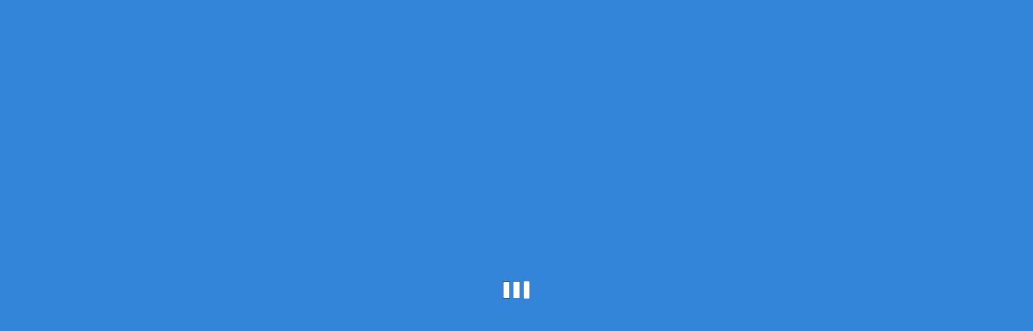

--- FILE ---
content_type: text/html; charset=UTF-8
request_url: https://www.quizaxy.de/shop/checkout?p=750073
body_size: 78118
content:
<!DOCTYPE html>
<html lang="de">
    <head>
        <title> Quizaxy </title><meta charset="utf-8"/><meta name="viewport" content="width=device-width, initial-scale=1.0"><meta name="google-signin-client_id" content="789713100508-8onhidqtbjiaiefbl7eatfjnb4pb2nu1.apps.googleusercontent.com"><link rel="alternate" href="android-app://com.appaxy.quizaxy/https/quizaxy.com/quiz" />
<link rel="alternate" href="android-app://com.appaxy.quizaxy/https/quizaxy.de/quiz" /><meta name="description" content="Spiele deine Lieblingsquizze."><meta name="keywords" content="quiz, duell, match, group, learning, fun, game, gaming"><link rel="stylesheet" href="/css/summernote.css"/><script src="/js/klaro/config.js" defer="defer"></script><script src="/js/klaro/klaro.js" defer="defer"></script>
	<link rel="stylesheet" href="/css/klaro.css"/>
<script src="https://apis.google.com/js/platform.js?onload=onLoadCallback" async defer></script><script>

    function onLoadCallback() {
        gapi.load("auth2", function () {
            var auth2 = gapi.auth2.init();
            element = document.getElementById("google-login");
            if (element) auth2.attachClickHandler(element, {}, onSuccess, onFailure);
        });
    }
        var pathVar = "";

    if (location.hostname === "localhost" || location.hostname === "127.0.0.1") {
        pathVar = "/quizaxy";
    }

    function onSuccess(googleUser) {
        var profile = googleUser.getBasicProfile();

        var url = pathVar + "/users/googleLogin";
        var data = {
            idToken: googleUser.getAuthResponse().id_token,
            username: profile.getName(),
            email: profile.getEmail()
        };

        $.ajax({
            type: "POST",
            url: url,
            data: data,
            success: function (data, textStatus, xhr) {
                if (data !== "no"){
                    var destination = localStorage.getItem("qx_temp_link");
                    localStorage.removeItem("qx_temp_link");
                    
                    window.location.href = pathVar + "/starter";

                    /*
                    if (destination === null){
                        window.location.href = pathVar + "/starter";
                    } else {
                        window.location.href = destination;
                    }
                    */
                }
                
            },
            error: function (textStatus, xhr, error) {
                alert(error);
            }
        });
    }
    function onFailure(error) {
        console.log(error);
    }

</script><style>:root {   
        --color1: rgb(2,103,128);
        --color2: rgb(3,94,117);
        --color3: rgb(4,123,153);
        --color4: rgb(243, 244, 255);
        --color5: rgb(240, 240, 240);
        --colorBorderGrey: rgb(80,80,80);
    }
    .hr-quizaxy{display:none;}
    </style><link rel="stylesheet" href="https://www.quizaxy.de/css/bootstrap.min.css"/>
	<link rel="stylesheet" href="https://www.quizaxy.de/css/quizaxy.css"/>
<script src="https://www.quizaxy.de/js/jquery.min.js"></script><script src="https://www.quizaxy.de/js/bootstrap.min.js"></script><script src="https://www.quizaxy.de/js/summernote.js"></script><script src="https://www.quizaxy.de/js/chart.js"></script><script src="/js/language.js" defer="defer"></script><script async type="text/plain" data-type="text/javascript" data-name="adsense" src="https://pagead2.googlesyndication.com/pagead/js/adsbygoogle.js?client=ca-pub-0446555434592991"
     crossorigin="anonymous"></script>


<!-- Meta Pixel Code -->
            <script>
                !function(f,b,e,v,n,t,s)
                {if(f.fbq)return;n=f.fbq=function(){n.callMethod?
                n.callMethod.apply(n,arguments):n.queue.push(arguments)};
                if(!f._fbq)f._fbq=n;n.push=n;n.loaded=!0;n.version='2.0';
                n.queue=[];t=b.createElement(e);t.async=!0;
                t.src=v;s=b.getElementsByTagName(e)[0];
                s.parentNode.insertBefore(t,s)}(window, document,'script',
                'https://connect.facebook.net/en_US/fbevents.js');
                fbq('init', '417105958042380');
                fbq('track', 'PageView');
            </script>
            <noscript><img height="1" width="1" style="display:none"
                src="https://www.facebook.com/tr?id=417105958042380&ev=PageView&noscript=1"
            /></noscript>
            <!-- End Meta Pixel Code -->    </head>
    <body>
        <div id="div-container-content">
            
<style>
    .img-header-coins{
        height: 20px;
        -webkit-filter: drop-shadow(0px 0px 1.5px rgba(0,0,0,0.9));
        filter: drop-shadow(0px 0px 1.5px rgba(0,0,0,0.9));
        margin-top: -4px;
    }

    #img-notifications,
    #img-notificationsSmall,
    #img-start,
    #img-startSmall{
        height: 25px;
        margin-top: -6px;
        margin-bottom: -5px;
    }

    #img-start,
    #img-startSmall{
        -webkit-filter: drop-shadow(0px 0px 1.5px rgba(0,0,0,0.9));
        filter: drop-shadow(0px 0px 1.5px rgba(0,0,0,0.9));
    }

    #span-notifications,
    #span-notificationsSmall{
        display: none;
        background-color: red;
        font-size: 12px;
        width: 17px;
        height: 17px;
        line-height: 12px;
        padding: 1px;
        border-radius: 10px;
        border-style: solid;
        border-width: 2px;
        position: absolute;
        top: 8px;
        left: 25px;
    }

    #span-notificationsSmall{
        top: 6px;
        left: 20px;
    }

    #a-notifications,
    #a-start{
        position: relative;
        display: none;
        float: right;
        height: 50px;
        width: 40px;
        text-align: center;
        margin-right: 10px;
        padding-top: 14px;
        color: white!important;
    }

    #a-notifications:hover,
    #a-notifications:focus,
    #a-start:hover,
    #a-start:focus{
        text-decoration: none;
        color: white!important;
    }

    @media screen and (max-width: 1100px){
        #a-notifications,
        #a-start{
            display: block;
        }

        #li-notifications{
            display: none;
        }
    }
    
    .star-pulsing{
        animation-name: pulsing_start_star;
        animation-duration: 10.0s;
        animation-timing-function: ease-in-out;
        animation-direction: alternate;
        animation-iteration-count: infinite;
        animation-play-state: running;
    }
    
    @keyframes pulsing_start_star { 
        0% { 
            transform: scale(1.0);
        }
        
        70% { 
            transform: scale(1.0);
        }

        80% { 
            transform: scale(1.2);
        } 
        
        90% { 
            transform: scale(1.0);
        }

        100% { 
            transform: scale(1.2);
        }
    } 
</style>

<nav role="navigation" class="navbar navbar-inverse" id="navigation-app">
    <div class="navbar-header">
        <div class="div-navbar-central">
            <button class="navbar-toggle collapsed" data-toggle="collapse" aria-label="Menü aufklappen"
                    data-target="#navcol-2" id="button-navbar2">
                <span aria-hidden="true" class="sr-only">Toggle navigation</span>
                <span aria-hidden="true" class="icon-bar"></span>
                <span aria-hidden="true" class="icon-bar"></span>
                <span aria-hidden="true" class="icon-bar"></span>
            </button>

            <a id="a-start" class="navbar-link" href="/start">
                        <img id="img-startSmall" class="star-pulsing" src="[data-uri]">
                    </a>
            <a id="a-navigation-small" class="navbar-brand" href="/">               
                <img src="/img/logo_invertiert.png" height="40px" style="margin-top: -10px;" alt="Quizaxy Logo">
            </a> 
        </div>
    </div>
    <div class="collapse navbar-collapse" id="navcol-2">
        <div class="div-navbar-central">
            <a id="a-navigation-big" class="navbar-brand" href="/">               
                <img src="/img/logo_invertiert.png" height="40px" style="margin-top: -5px;" alt="Quizaxy Logo">
            </a> 

            <ul class="nav navbar-nav navbar-right" id="navbar-unten">

                
                        <li id="li-notifications" role="presentation">
                            <a class="navbar-link" href="/start">
                                <img id="img-start" src="[data-uri]">
                            </a>
                        </li>
                <li role="presentation"><a class="navbar-link" href="/quizoverview">
                        Alle Quizze </a>
                </li>

                <li role="presentation"><a class="navbar-link" href="/challenges">
                        Challenges </a>
                </li>

                <li class="li-language dropdown">
                    <a class="dropdown-toggle" data-toggle="dropdown" aria-expanded="false" href="#">Multiplayer <span class="caret"></span></a>
                    <ul class="dropdown-menu dropdown-menu-language" role="menu">
                        <li><a class="navbar-link-category" href="/multiplayer">Multiplayer </a></li>
                        <li><a class="navbar-link-category" href="/highscores">Bestenliste </a></li>
                        </ul>
                </li>
                <!--
                <li role="presentation"><a class="navbar-link" href="/highscores">
                Bestenliste </a>
                </li>
                -->

                <!--
                <li role="presentation"><a class="navbar-link" href="/public">
                lang.public </a>
                </li>
                -->

                <!--
                <li role="presentation"><a class="navbar-link" href="#">
                Losspielen </a>
                </li>
                -->

                
                
                <li role="presentation"><a class="navbar-link" href="/premium">
                        Premium </a>
                </li>

                <li role="presentation"><a class="navbar-link" href="/coins">
                        <span><img class="img-header-coins" src="https://www.quizaxy.de/img/QX Coin.png" alt="QX Coin"></span> Coins </a>
                </li>

                <!--
                <li role="presentation"><a class="navbar-link" href="/faq">
                        <span class="glyphicon glyphicon-question-sign"></span> </a>
                </li>
                -->


                <li class = "li-language dropdown"><a class = "dropdown-toggle" data-toggle = "dropdown" aria-expanded = "false" href = "#"><img id = "img-chosenLanguage" class = "img-flag" src = "/img/german.png" alt = "German flag" width = "25px"> <span class = "caret"></span></a> 

                <ul class="dropdown-menu dropdown-menu-language" role="menu">
                    <li class = "li-language-english" role = "presentation"><a class = "navbar-link-category" href = "#"><img class = "img-flag" src = "/img/english.png" alt = "English flag" width = "25px"> English</a></li><li class = "li-language-german" role = "presentation"><a class = "navbar-link-category" href = "#"><img class = "img-flag" src = "/img/german.png" alt = "German flag" width = "25px"> Deutsch</a></li><li class = "li-language-spanish" role = "presentation"><a class = "navbar-link-category" href = "#"><img class = "img-flag" src = "/img/spanish.png" alt = "Spanish flag" width = "25px"> Español</a></li><li class = "li-language-french" role = "presentation"><a class = "navbar-link-category" href = "#"><img class = "img-flag" src = "/img/french.png" alt = "French flag" width = "25px"> Français</a></li><li class = "li-language-portuguese" role = "presentation"><a class = "navbar-link-category" href = "#"><img class = "img-flag" src = "/img/port.png" alt = "Portuguese flag" width = "25px"> Português</a></li><li class = "li-language-russian" role = "presentation"><a class = "navbar-link-category" href = "#"><img class = "img-flag" src = "/img/russian.png" alt = "Russian flag" width = "25px"> Pусский</a></li>                </ul>
                </li>

                <li>
                            <a id="button-navigation-register" href="/register">Registrieren</a>
                          </li><li role="presentation"><a class="navbar-link" id="button-navigation-login"
                                           href="/login"><span aria-hidden="true" class="glyphicon glyphicon-log-in"></span></a></li>            </ul>
        </div> 
    </div>           
</nav>

<div id="div-lang" data-language="de_DE"></div>




<script>
    /* Wenn die Seite NICHT die Startseite ist, dann Button hin und wieder leicht pulsieren lassen */
    
    
    
    
    $("#button-navigation-logout").click(function () {
        var auth2 = gapi.auth2.getAuthInstance();
        if (auth2)
        {
            auth2.signOut();
        }
    });

    function onLoad() {
        gapi.load('auth2', function () {
            gapi.auth2.init();
        });
    }

    showNotifications();

    function showNotifications() {
        var qx_countNotifications = localStorage.getItem("qx_countNotifications");

        if (qx_countNotifications !== null) {
            var countNotifications = parseInt(qx_countNotifications);

            if (countNotifications > 9) {
                countNotifications = "9+";
            }

            $("#span-notifications").text(countNotifications);
            $("#span-notificationsSmall").text(countNotifications);
            $("#span-notificationsApp").text(countNotifications);
            $("#span-notificationsApp2").text(countNotifications);
        }


        var qx_showNotification = localStorage.getItem("qx_showNotification");

        if (qx_showNotification === "1") {
            $("#span-notifications").show();
            $("#span-notificationsSmall").show();
            $("#span-notificationsApp").show();
            $("#span-notificationsApp2").show();
        }
    }
</script>            
<script src="https://js.stripe.com/v3/"></script>
	<script src="/js/checkout.js"></script>

<style>
    #th-shoppingcart-1{
        width: 75%;
    }
    #th-shoppingcart-2{
        width: 10%;
        text-align: right;
    }
    #th-shoppingcart-3{
        width: 15%;
        text-align: center;
    }
    .td-shoppingcart{
        padding-top: 10px;
        padding-bottom: 10px;
    }
    .td-shoppingcart-name{
        padding: 10px;
    }
    .td-shoppingcart-price{
        text-align: right;
    }
    .td-shoppingcart-delete{
        text-align: center;
    }
    .btn-shoppingcart-module-delete{
        width: 40px;
    }
    #p-shoppingcart-total{
        margin-left: 10px;
    }
    .tr-shoppingcart-module{
        background-color: white;
    }

    #p-shoppingcart-text{
        margin-top: 30px;
        margin-bottom: 40px;
        color: rgb(29,80,140);
    }

    #div-shoppingcart-sub{
        padding: 10px;
    }

    #p-shoppingcart-textPaddle{
        margin-bottom: 30px;
        text-align: center;
        color: rgb(80,80,80);
    }

    .p-shoppingcart-hinweis{
        display: none;
        font-weight: bold;
        text-align: center;
        color: rgb(51,137,217);
        margin-bottom: 40px;
        font-size: 16px;
        background-color: white;
        padding: 10px;
        border-radius: 20px;
        border-style: solid;
        border-color: rgb(51,133,217);
    }

    .div-center{
        text-align: center;
        margin-bottom: 40px;
    }

    #img-checkout-paypal, #img-checkout-creditcard {
        margin-top: -38px;
        margin-left: 20px;
    }

    #img-checkout-creditcard{
        height: 45px;
    }

    #br-creditcard {
        display: none;
    }

    @media screen and (max-width: 650px){
        #br-creditcard {
            display: block;
        }

        #img-checkout-creditcard{
            margin-top: 5px;
        }
    }

    #img-stripe-badge{
        width: 120px;
        margin-top: 20px;
    }

    .div-center-bottom{
        text-align: center;
    }
</style>

<style>
    #div-loadingScreen{
        position: fixed;
        left: 0;
        top: 0;
        text-align:center; 
        display:table;
        width: 100%;
        height: 100vh;
        z-index: 1005;
        background-color: rgb(51,133,217)!important;
    }

    #img-loader{
        position:absolute;
        top:50%;
        left:50%;
        margin-top:-25px;
        margin-left:-25px;
    }
    
    #div-noInternet {
        display: table-cell; 
        vertical-align:middle;
        padding-top: 160px;
    }
    
    #p-noInternetText{
        display: none;
        color: white;
        font-weight: bold;
    }
    
    #btn-noInternet,
    #btn-noInternet:hover,
    #btn-noInternet:focus{
        border-style: solid;
        background-color: transparent;
        color: white;
        font-size: 28px;
        border-color: white;
        padding-bottom: 0px;
    }
</style>


<div id="div-loadingScreen">
    <img id="img-loader" alt="Loader" src=" https://www.quizaxy.de/img/loader.gif">
    
    <div id="div-noInternet">
        <p id="p-noInternetText">Kein Internet 
            <br><br>
            <button id="btn-noInternet" class="btn noBtn"><span class="glyphicon glyphicon-repeat"></span></button>
        </p>
    </div>
</div>

<script>
    $("#btn-noInternet").click(function(){
        window.location.reload();
    });
</script>
<div id="div-overlay-checkout" class="div-overlay div-overlay-hide">
    <div class="div-overlay-outer">
        <div class="div-overlay-inner">
            <h1 class="h1-overlay-head">&nbsp;</h1>

            <button id="btn-overlay-checkout-abort" class="btn btn-default btn-overlay-close btnAction" 
                    style="background-color: rgb(29, 80, 140) !important;"
                    data-action="abort"
                    data-dest="#div-overlay-checkout">
                <span class="glyphicon glyphicon-remove" style="top: 4px"></span></button>
            <div class="div-overlay-body">   
                <div id="stripe-checkout"></div> 
            </div>
        </div>
    </div>
</div>

<div id="mainpage" role="main">

    <div id="div-shoppingcart">   
        <div class="div-panel">
            <h1 class="h1-quizaxy"> Kasse </h1>

            <div class="div-panel-body">


                <div id="div-shoppingcart-sub">

                    <p class="p-shoppingcart-hinweis" data-number="0">Gleich kannst du dir mit den Coins das Quiz holen, das du haben willst.</p>
                    <p class="p-shoppingcart-hinweis" data-number="1">In wenigen Sekunden kannst du dir mit den Coins dein Quiz holen.</p>
                    <p class="p-shoppingcart-hinweis" data-number="2">Du bist kurz davor, dir mit den Coins ein neues Quiz zu holen.</p>

                    <script>
                        var random = Math.floor(Math.random() * 3);

                        $(".p-shoppingcart-hinweis[data-number=" + random + "]").show();
                    </script>

                    <!--<div id="div-website-infos">
                        <p id="p-shoppingcart-textPaddle">Der Kauf erfolgt mit dem Bezahldienstleister Paddle. Damit kannst du dann PayPal oder Kreditkarte wählen.</p>

                        <div class="div-center">
                            <svg xmlns="http://www.w3.org/2000/svg" width="130" height="40" fill="none"><g fill="#FDDD35" clip-path="url(#a)"><path d="M0 20.56v-1.083a5.055 5.055 0 0 0 3.56-1.465 4.983 4.983 0 0 0 1.476-3.535h1.007a4.97 4.97 0 0 0 1.473 3.54 5.04 5.04 0 0 0 3.563 1.468v1.082a5.055 5.055 0 0 0-3.56 1.465 4.983 4.983 0 0 0-1.476 3.535H5.036a4.97 4.97 0 0 0-1.473-3.54A5.066 5.066 0 0 0 0 20.56Zm5.036-7.96h8.66c4.23 0 7.253 3 7.253 7.4 0 4.401-3.021 7.4-7.252 7.4H5.036V40H8.66v-9.4h5.036c6.083 0 10.878-4.76 10.878-10.6 0-5.839-4.795-10.6-10.878-10.6H5.036v3.2ZM37.587 9.36c3.182 0 6.002 1.6 7.774 4.12V10h3.626v20h-3.626v-3.48c-1.817 2.525-4.632 4.12-7.774 4.12-5.964 0-11-4.68-11-10.64 0-5.959 5.037-10.64 11-10.64Zm0 18.08c4.672 0 7.774-3.2 7.774-7.44 0-4.28-3.06-7.44-7.774-7.44-4.19 0-7.374 3-7.374 7.44 0 4.441 3.184 7.44 7.374 7.44ZM62.402 9.36c3.183 0 6.003 1.6 7.775 4.12V0h3.626v30h-3.626v-3.48c-1.772 2.525-4.592 4.12-7.775 4.12-5.962 0-10.998-4.68-10.998-10.64 0-5.959 5.035-10.64 10.998-10.64Zm0 18.08c4.713 0 7.775-3.16 7.775-7.44 0-4.279-3.062-7.44-7.775-7.44-4.19 0-7.373 3-7.373 7.44 0 4.441 3.184 7.44 7.373 7.44ZM87.622 9.36c3.183 0 6.003 1.6 7.776 4.12V0h3.626v30h-3.626v-3.48c-1.773 2.525-4.593 4.12-7.776 4.12-5.962 0-10.998-4.68-10.998-10.64 0-5.959 5.036-10.64 10.998-10.64Zm0 18.08c4.714 0 7.776-3.16 7.776-7.44 0-4.279-3.062-7.44-7.776-7.44-4.19 0-7.372 3-7.372 7.44 0 4.441 3.182 7.44 7.372 7.44ZM102.645 30V0h3.627v30h-3.627ZM119.689 9.4c6.969 0 10.312 5.4 10.312 12.001h-17.402c.563 3.88 3.465 6.4 7.09 6.4 2.498 0 4.431-1.12 5.881-3.32h3.908c-1.37 3.08-4.954 6.12-9.789 6.12-6.083 0-10.797-4.84-10.797-10.6 0-5.758 4.714-10.6 10.797-10.6Zm6.687 9.202c0-3.282-2.82-6.402-6.687-6.402-3.625 0-6.527 2.526-7.09 6.402h13.777Z"></path></g><defs><clipPath id="a"><path fill="#fff" d="M0 0h130v40H0z"></path></clipPath></defs></svg>

                            <img id="img-checkout-paypal" src="https://www.paypalobjects.com/webstatic/de_DE/i/de-pp-logo-150px.png" border="0" alt="PayPal Logo" />

                            <br id="br-creditcard">

                                <img id="img-checkout-creditcard" src="https://www.learnaxy.de/img/creditcard.png" border="0" alt="Creditcard Logo" />
                        </div>
                    </div>
                    -->
                    <table id="table-shoppingcart" style="width:100%">
                        <tr id="tr-shoppingcart">
                            <th id="th-shoppingcart-1">Produkt</th>
                            <th id="th-shoppingcart-2">Preis</th>
                        </tr>
                        <tr class="tr-shoppingcart-module">
                            <td class="td-shoppingcart-name td-shoppingcart"></td>
                            <td class="td-shoppingcart-price td-shoppingcart"></td>
                        </tr>
                    </table> 

                    <br>

                    <p id="p-shoppingcart-empty">Warenkorb ist leer</p>
                    <label id="lbl-shoppingcart-total">Gesamt: </label>
                    <p id="p-shoppingcart-total">0,00€</p>

                    <p id="p-shoppingcart-text"><b>Als nicht-registrierter Nutzer bekommen Sie einen Lizenzschlüssel. Dieser kann nach der Registrierung eingelöst werden.</b></p>
                    

<style>
    .td-checkboxes-1{
        width: 20px;
        vertical-align: text-top;
    }

    .lbl-checkboxes{
        margin-bottom: 0px;
    }

    .td-checkboxes-1,
    .td-checkboxes-2{
        padding-bottom:10px;
    }
    
    #p-subscrice-agbPrivacy{
        margin-top: 30px;
    }
    
    #div-subscribe-checkbox{
        margin-top: 30px;
        margin-bottom: 30px;
    }
</style>


<p id="p-subscrice-agbPrivacy">  Es gelten unsere Allgemeinen Geschäftsbedingungen (AGB). Informationen zum Datenschutz findest du in unserer Datenschutzerklärung.     <br>
    <a href="/agb">• Link zu den AGB</a>    <br>
    <a href="/privacy">• Link zur Datenschutzerklärung</a></p>

<div id="div-subscribe-checkbox">
    <table id="table-checkboxes" style="width:100%">
        <tr id="tr-shoppingcart">
            <td class="td-checkboxes-1"><input type="checkbox" id="input-shoppingcart-revocation" name ="revocation"></th>
            <td class="td-checkboxes-2"><label class="lbl-checkboxes" for="input-shoppingcart-revocation" style="display:initial;">Ich stimme der Ausführung der Bestellung vor Ablauf der Widerrufsfrist ausdrücklich zu. Ich habe zur Kenntnis genommen, dass das Widerrufsrecht mit Beginn der Ausführung der Bestellung erlischt.</label></th>
        </tr>
    </table>

    <br>

    <p class="p-subscribe-checkboxes-checked">Alle Bedingungen müssen akzeptiert werden.</p>
</div>
                    <div class="div-center-bottom">
                        <button id="checkout" href="#!" data-product="13902" class="btn btn-success">Zahlungspflichtig bestellen</button>                    </div> 

                    <div class="div-center-bottom">
                                    <img id="img-stripe-badge" src="https://www.learnaxy.de/img/Powered by Stripe - blurple.svg">
                                </div>                </div> 
            </div> 
        </div>
    </div>
</div>

<style>
    .paypal-button-container{
        width: 100%!important;
        max-width: 100%!important;
    }

    select[data-testid="languageSelector"]{
        font-size: 16px!important
    }
</style>

        </div>

        
<footer>
    <div id="footer">
        <p class='footertext'><a href='/m_allquiz'>Alle Quizze</p><p class='footertext'><a href='/legaldisclosure'>Impressum</a><strong> · </strong><a class='navbar-link' href='/privacy'>Datenschutz </a><strong> · </strong><a class='navbar-link' href='/agb'>AGB </a><strong> · </strong><a class='navbar-link' href='/copyright'>Infos zum Quiz </a>  </p>
        <p class="footertext p-impressum">Quizaxy © 2025 </p>
    </div>
</footer>

<script>
    $(document).ready(function () {

        var pathVar = "";

        if (location.hostname === "localhost" || location.hostname === "127.0.0.1") {
            pathVar = "/quizaxy";
        }

        var language = $("#div-lang").attr("data-language");

        initKlaro();

        /* Klaro */
        function initKlaro() {
            var element = '';

            if (language === "de_DE") {
                element = '<br><button id="btn-klaro-expand" class="cm-btn cm-btn-success">Einstellungen anzeigen</button>';
            }

            if (language === "en_US") {
                element = '<br><button id="btn-klaro-expand" class="cm-btn cm-btn-success">Show settings</button>';
            }

            if (language === "es_ES") {
                element = '<br><button id="btn-klaro-expand" class="cm-btn cm-btn-success">Ajustes de la presentación</button>';
            }

            if (language === "fr_FR") {
                element = '<br><button id="btn-klaro-expand" class="cm-btn cm-btn-success">Afficher les paramètres</button>';
            }

            if (language === "pt_PT") {
                element = '<br><button id="btn-klaro-expand" class="cm-btn cm-btn-success">Mostrar configurações</button>';
            }

            if (language === "ru_RU") {
                element = '<br><button id="btn-klaro-expand" class="cm-btn cm-btn-success">Показать настройки</button>';
            }

            $(".cm-header").append(element);

            $(".cm-body").append($(".cm-btn-accept"));
        }


        $("#btn-klaro-expand").click(function () {
            $(".cm-body").slideToggle();
        });


        $("#div-burgerbutton").click(function () {
            $(".overlay").width("100%");
        });

        $("#a-close").click(function () {
            $(".overlay").width("0%");
        });

        $("#a-mobile-language").click(function () {
            $("#div-mobile-language").slideToggle();
        });

        $("#btn-advanced-search").click(function () {
            $("#div-advanced-search").slideToggle();
        });

        $("#btn-advanced-search-close").click(function () {
            $("#div-advanced-search").slideToggle();
        });

        $(document).on("input", ".input-search-settings", function () {
            $(this).parent().parent().find(".input-search-settings").prop("checked", false);
            $(this).prop("checked", true);
        });

        $(".li-language-german").click(function () {
            $("#img-chosenLanguage").attr("src", pathVar + "/img/german.png");

            var url = pathVar + '/internationalizations/de';

            $.ajax({
                type: 'GET',
                url: url,
                success: function (data, textStatus, xhr) {
                    location.reload();
                },
                error: function (xhr, textStatus, error) {

                }
            });
        });

        $(".li-language-english").click(function () {
            $("#img-chosenLanguage").attr("src", pathVar + "/img/english.png");

            var url = pathVar + '/internationalizations/en';

            $.ajax({
                type: 'GET',
                url: url,
                success: function (data, textStatus, xhr) {
                    location.reload();
                },
                error: function (xhr, textStatus, error) {

                }
            });
        });

        $(".li-language-spanish").click(function () {
            $("#img-chosenLanguage").attr("src", pathVar + "/img/spanish.png");

            var url = pathVar + '/internationalizations/es';

            $.ajax({
                type: 'GET',
                url: url,
                success: function (data, textStatus, xhr) {
                    location.reload();
                },
                error: function (xhr, textStatus, error) {

                }
            });
        });

        $(".li-language-french").click(function () {
            $("#img-chosenLanguage").attr("src", pathVar + "/img/french.png");

            var url = pathVar + '/internationalizations/fr';

            $.ajax({
                type: 'GET',
                url: url,
                success: function (data, textStatus, xhr) {
                    location.reload();
                },
                error: function (xhr, textStatus, error) {

                }
            });
        });

        $(".li-language-portuguese").click(function () {
            $("#img-chosenLanguage").attr("src", pathVar + "/img/portuguese.png");

            var url = pathVar + '/internationalizations/pt';

            $.ajax({
                type: 'GET',
                url: url,
                success: function (data, textStatus, xhr) {
                    location.reload();
                },
                error: function (xhr, textStatus, error) {

                }
            });
        });

        $(".li-language-russian").click(function () {
            $("#img-chosenLanguage").attr("src", pathVar + "/img/russian.png");

            var url = pathVar + '/internationalizations/ru';

            $.ajax({
                type: 'GET',
                url: url,
                success: function (data, textStatus, xhr) {
                    location.reload();
                },
                error: function (xhr, textStatus, error) {

                }
            });
        });
    });
</script>


<script>
    /* Facebook und Instagram-Browser: kein Google-Login */
    var ua = navigator.userAgent || navigator.vendor || window.opera;
    var isInstagram = (ua.indexOf('Instagram') > -1) ? true : false;

    if (document.documentElement.classList) {
        if (isInstagram) {
            $("#gSignInWrapper").remove();
        }
    }
</script>    </body>
</html>

--- FILE ---
content_type: text/css
request_url: https://www.quizaxy.de/css/summernote.css
body_size: 19365
content:
/*!
 * 
 * Super simple wysiwyg editor v0.8.18
 * https://summernote.org
 * 
 * 
 * Copyright 2013- Alan Hong. and other contributors
 * summernote may be freely distributed under the MIT license.
 * 
 * Date: 2020-05-20T18:09Z
 * 
 */
@font-face{font-family:"summernote";font-style:normal;font-weight:400;font-display:auto;src:url(font/summernote.eot);src:url(font/summernote.eot?#iefix) format("embedded-opentype"),url(font/summernote.woff2) format("woff2"),url(font/summernote.woff) format("woff"),url(font/summernote.ttf) format("truetype")}[class^=note-icon]:before,[class*=" note-icon"]:before{display:inline-block;font-family:summernote;font-style:normal;font-size:inherit;text-decoration:inherit;text-rendering:auto;text-transform:none;vertical-align:middle;-moz-osx-font-smoothing:grayscale;-webkit-font-smoothing:antialiased;speak:none}.note-icon-fw{text-align:center;width:1.25em}.note-icon-border{border:solid .08em #eee;border-radius:.1em;padding:.2em .25em .15em}.note-icon-pull-left{float:left}.note-icon-pull-right{float:right}.note-icon.note-icon-pull-left{margin-right:.3em}.note-icon.note-icon-pull-right{margin-left:.3em}.note-icon-align::before{content:""}.note-icon-align-center::before{content:""}.note-icon-align-indent::before{content:""}.note-icon-align-justify::before{content:""}.note-icon-align-left::before{content:""}.note-icon-align-outdent::before{content:""}.note-icon-align-right::before{content:""}.note-icon-arrow-circle-down::before{content:""}.note-icon-arrow-circle-left::before{content:""}.note-icon-arrow-circle-right::before{content:""}.note-icon-arrow-circle-up::before{content:""}.note-icon-arrows-alt::before{content:""}.note-icon-arrows-h::before{content:""}.note-icon-arrows-v::before{content:""}.note-icon-bold::before{content:""}.note-icon-caret::before{content:""}.note-icon-chain-broken::before{content:""}.note-icon-circle::before{content:""}.note-icon-close::before{content:""}.note-icon-code::before{content:""}.note-icon-col-after::before{content:""}.note-icon-col-before::before{content:""}.note-icon-col-remove::before{content:""}.note-icon-eraser::before{content:""}.note-icon-float-left::before{content:""}.note-icon-float-none::before{content:""}.note-icon-float-right::before{content:""}.note-icon-font::before{content:""}.note-icon-frame::before{content:""}.note-icon-italic::before{content:""}.note-icon-link::before{content:""}.note-icon-magic::before{content:""}.note-icon-menu-check::before{content:""}.note-icon-minus::before{content:""}.note-icon-orderedlist::before{content:""}.note-icon-pencil::before{content:""}.note-icon-picture::before{content:""}.note-icon-question::before{content:""}.note-icon-redo::before{content:""}.note-icon-rollback::before{content:""}.note-icon-row-above::before{content:""}.note-icon-row-below::before{content:""}.note-icon-row-remove::before{content:""}.note-icon-special-character::before{content:""}.note-icon-square::before{content:""}.note-icon-strikethrough::before{content:""}.note-icon-subscript::before{content:""}.note-icon-summernote::before{content:""}.note-icon-superscript::before{content:""}.note-icon-table::before{content:""}.note-icon-text-height::before{content:""}.note-icon-trash::before{content:""}.note-icon-underline::before{content:""}.note-icon-undo::before{content:""}.note-icon-unorderedlist::before{content:""}.note-icon-video::before{content:""}.note-editor{position:relative}.note-editor .note-dropzone{position:absolute;display:none;z-index:100;color:#87cefa;background-color:#fff;opacity:.95}.note-editor .note-dropzone .note-dropzone-message{display:table-cell;vertical-align:middle;text-align:center;font-size:28px;font-weight:700}.note-editor .note-dropzone.hover{color:#098ddf}.note-editor.dragover .note-dropzone{display:table}.note-editor .note-editing-area{position:relative}.note-editor .note-editing-area .note-editable{outline:none}.note-editor .note-editing-area .note-editable sup{vertical-align:super}.note-editor .note-editing-area .note-editable sub{vertical-align:sub}.note-editor .note-editing-area .note-editable img.note-float-left{margin-right:10px}.note-editor .note-editing-area .note-editable img.note-float-right{margin-left:10px}.note-editor.note-frame,.note-editor.note-airframe{border:1px solid #00000032}.note-editor.note-frame.codeview .note-editing-area .note-editable,.note-editor.note-airframe.codeview .note-editing-area .note-editable{display:none}.note-editor.note-frame.codeview .note-editing-area .note-codable,.note-editor.note-airframe.codeview .note-editing-area .note-codable{display:block}.note-editor.note-frame .note-editing-area,.note-editor.note-airframe .note-editing-area{overflow:hidden}.note-editor.note-frame .note-editing-area .note-editable,.note-editor.note-airframe .note-editing-area .note-editable{padding:10px;overflow:auto;word-wrap:break-word}.note-editor.note-frame .note-editing-area .note-editable[contenteditable=false],.note-editor.note-airframe .note-editing-area .note-editable[contenteditable=false]{background-color:#8080801d}.note-editor.note-frame .note-editing-area .note-codable,.note-editor.note-airframe .note-editing-area .note-codable{display:none;width:100%;padding:10px;border:none;box-shadow:none;font-family:Menlo,Monaco,monospace,sans-serif;font-size:14px;color:#ccc;background-color:#222;resize:none;outline:none;-ms-box-sizing:border-box;box-sizing:border-box;border-radius:0;margin-bottom:0}.note-editor.note-frame.fullscreen,.note-editor.note-airframe.fullscreen{position:fixed;top:0;left:0;width:100% !important;z-index:1050}.note-editor.note-frame.fullscreen .note-resizebar,.note-editor.note-airframe.fullscreen .note-resizebar{display:none}.note-editor.note-frame .note-status-output,.note-editor.note-airframe .note-status-output{display:block;width:100%;font-size:14px;line-height:1.42857143;height:20px;margin-bottom:0;color:#000;border:0;border-top:1px solid #e2e2e2}.note-editor.note-frame .note-status-output:empty,.note-editor.note-airframe .note-status-output:empty{height:0;border-top:0 solid transparent}.note-editor.note-frame .note-status-output .pull-right,.note-editor.note-airframe .note-status-output .pull-right{float:right !important}.note-editor.note-frame .note-status-output .text-muted,.note-editor.note-airframe .note-status-output .text-muted{color:#777}.note-editor.note-frame .note-status-output .text-primary,.note-editor.note-airframe .note-status-output .text-primary{color:#286090}.note-editor.note-frame .note-status-output .text-success,.note-editor.note-airframe .note-status-output .text-success{color:#3c763d}.note-editor.note-frame .note-status-output .text-info,.note-editor.note-airframe .note-status-output .text-info{color:#31708f}.note-editor.note-frame .note-status-output .text-warning,.note-editor.note-airframe .note-status-output .text-warning{color:#8a6d3b}.note-editor.note-frame .note-status-output .text-danger,.note-editor.note-airframe .note-status-output .text-danger{color:#a94442}.note-editor.note-frame .note-status-output .alert,.note-editor.note-airframe .note-status-output .alert{margin:-7px 0 0 0;padding:7px 10px 2px 10px;border-radius:0;color:#000;background-color:#f5f5f5}.note-editor.note-frame .note-status-output .alert .note-icon,.note-editor.note-airframe .note-status-output .alert .note-icon{margin-right:5px}.note-editor.note-frame .note-status-output .alert-success,.note-editor.note-airframe .note-status-output .alert-success{color:#3c763d !important;background-color:#dff0d8 !important}.note-editor.note-frame .note-status-output .alert-info,.note-editor.note-airframe .note-status-output .alert-info{color:#31708f !important;background-color:#d9edf7 !important}.note-editor.note-frame .note-status-output .alert-warning,.note-editor.note-airframe .note-status-output .alert-warning{color:#8a6d3b !important;background-color:#fcf8e3 !important}.note-editor.note-frame .note-status-output .alert-danger,.note-editor.note-airframe .note-status-output .alert-danger{color:#a94442 !important;background-color:#f2dede !important}.note-editor.note-frame .note-statusbar,.note-editor.note-airframe .note-statusbar{background-color:#8080801d;border-bottom-left-radius:4px;border-bottom-right-radius:4px;border-top:1px solid #00000032}.note-editor.note-frame .note-statusbar .note-resizebar,.note-editor.note-airframe .note-statusbar .note-resizebar{padding-top:1px;height:9px;width:100%;cursor:ns-resize}.note-editor.note-frame .note-statusbar .note-resizebar .note-icon-bar,.note-editor.note-airframe .note-statusbar .note-resizebar .note-icon-bar{width:20px;margin:1px auto;border-top:1px solid #00000032}.note-editor.note-frame .note-statusbar.locked .note-resizebar,.note-editor.note-airframe .note-statusbar.locked .note-resizebar{cursor:default}.note-editor.note-frame .note-statusbar.locked .note-resizebar .note-icon-bar,.note-editor.note-airframe .note-statusbar.locked .note-resizebar .note-icon-bar{display:none}.note-editor.note-frame .note-placeholder,.note-editor.note-airframe .note-placeholder{padding:10px}.note-editor.note-airframe{border:0}.note-editor.note-airframe .note-editing-area .note-editable{padding:0}.note-popover.popover{display:none;max-width:none}.note-popover.popover .popover-content a{display:inline-block;max-width:200px;overflow:hidden;text-overflow:ellipsis;white-space:nowrap;vertical-align:middle}.note-popover.popover .arrow{left:20px !important}.note-toolbar{position:relative}.note-popover .popover-content,.note-editor .note-toolbar{margin:0;padding:0 0 5px 5px}.note-popover .popover-content>.note-btn-group,.note-editor .note-toolbar>.note-btn-group{margin-top:5px;margin-left:0;margin-right:5px}.note-popover .popover-content .note-btn-group .note-table,.note-editor .note-toolbar .note-btn-group .note-table{min-width:0;padding:5px}.note-popover .popover-content .note-btn-group .note-table .note-dimension-picker,.note-editor .note-toolbar .note-btn-group .note-table .note-dimension-picker{font-size:18px}.note-popover .popover-content .note-btn-group .note-table .note-dimension-picker .note-dimension-picker-mousecatcher,.note-editor .note-toolbar .note-btn-group .note-table .note-dimension-picker .note-dimension-picker-mousecatcher{position:absolute !important;z-index:3;width:10em;height:10em;cursor:pointer}.note-popover .popover-content .note-btn-group .note-table .note-dimension-picker .note-dimension-picker-unhighlighted,.note-editor .note-toolbar .note-btn-group .note-table .note-dimension-picker .note-dimension-picker-unhighlighted{position:relative !important;z-index:1;width:5em;height:5em;background:url("[data-uri]") repeat}.note-popover .popover-content .note-btn-group .note-table .note-dimension-picker .note-dimension-picker-highlighted,.note-editor .note-toolbar .note-btn-group .note-table .note-dimension-picker .note-dimension-picker-highlighted{position:absolute !important;z-index:2;width:1em;height:1em;background:url("[data-uri]") repeat}.note-popover .popover-content .note-style .dropdown-style blockquote,.note-popover .popover-content .note-style .dropdown-style pre,.note-editor .note-toolbar .note-style .dropdown-style blockquote,.note-editor .note-toolbar .note-style .dropdown-style pre{margin:0;padding:5px 10px}.note-popover .popover-content .note-style .dropdown-style h1,.note-popover .popover-content .note-style .dropdown-style h2,.note-popover .popover-content .note-style .dropdown-style h3,.note-popover .popover-content .note-style .dropdown-style h4,.note-popover .popover-content .note-style .dropdown-style h5,.note-popover .popover-content .note-style .dropdown-style h6,.note-popover .popover-content .note-style .dropdown-style p,.note-editor .note-toolbar .note-style .dropdown-style h1,.note-editor .note-toolbar .note-style .dropdown-style h2,.note-editor .note-toolbar .note-style .dropdown-style h3,.note-editor .note-toolbar .note-style .dropdown-style h4,.note-editor .note-toolbar .note-style .dropdown-style h5,.note-editor .note-toolbar .note-style .dropdown-style h6,.note-editor .note-toolbar .note-style .dropdown-style p{margin:0;padding:0}.note-popover .popover-content .note-color-all .note-dropdown-menu,.note-editor .note-toolbar .note-color-all .note-dropdown-menu{min-width:337px}.note-popover .popover-content .note-color .dropdown-toggle,.note-editor .note-toolbar .note-color .dropdown-toggle{width:20px;padding-left:5px}.note-popover .popover-content .note-color .note-dropdown-menu .note-palette,.note-editor .note-toolbar .note-color .note-dropdown-menu .note-palette{display:inline-block;margin:0;width:160px}.note-popover .popover-content .note-color .note-dropdown-menu .note-palette:first-child,.note-editor .note-toolbar .note-color .note-dropdown-menu .note-palette:first-child{margin:0 5px}.note-popover .popover-content .note-color .note-dropdown-menu .note-palette .note-palette-title,.note-editor .note-toolbar .note-color .note-dropdown-menu .note-palette .note-palette-title{font-size:12px;margin:2px 7px;text-align:center;border-bottom:1px solid #eee}.note-popover .popover-content .note-color .note-dropdown-menu .note-palette .note-color-reset,.note-popover .popover-content .note-color .note-dropdown-menu .note-palette .note-color-select,.note-editor .note-toolbar .note-color .note-dropdown-menu .note-palette .note-color-reset,.note-editor .note-toolbar .note-color .note-dropdown-menu .note-palette .note-color-select{font-size:11px;margin:3px;padding:0 3px;cursor:pointer;width:100%;border-radius:5px}.note-popover .popover-content .note-color .note-dropdown-menu .note-palette .note-color-reset:hover,.note-popover .popover-content .note-color .note-dropdown-menu .note-palette .note-color-select:hover,.note-editor .note-toolbar .note-color .note-dropdown-menu .note-palette .note-color-reset:hover,.note-editor .note-toolbar .note-color .note-dropdown-menu .note-palette .note-color-select:hover{background:#eee}.note-popover .popover-content .note-color .note-dropdown-menu .note-palette .note-color-row,.note-editor .note-toolbar .note-color .note-dropdown-menu .note-palette .note-color-row{height:20px}.note-popover .popover-content .note-color .note-dropdown-menu .note-palette .note-color-select-btn,.note-editor .note-toolbar .note-color .note-dropdown-menu .note-palette .note-color-select-btn{display:none}.note-popover .popover-content .note-color .note-dropdown-menu .note-palette .note-holder-custom .note-color-btn,.note-editor .note-toolbar .note-color .note-dropdown-menu .note-palette .note-holder-custom .note-color-btn{border:1px solid #eee}.note-popover .popover-content .note-para .note-dropdown-menu,.note-editor .note-toolbar .note-para .note-dropdown-menu{min-width:228px;padding:5px}.note-popover .popover-content .note-para .note-dropdown-menu>div+div,.note-editor .note-toolbar .note-para .note-dropdown-menu>div+div{margin-left:5px}.note-popover .popover-content .note-dropdown-menu,.note-editor .note-toolbar .note-dropdown-menu{min-width:160px}.note-popover .popover-content .note-dropdown-menu.right,.note-editor .note-toolbar .note-dropdown-menu.right{right:0;left:auto}.note-popover .popover-content .note-dropdown-menu.right::before,.note-editor .note-toolbar .note-dropdown-menu.right::before{right:9px;left:auto !important}.note-popover .popover-content .note-dropdown-menu.right::after,.note-editor .note-toolbar .note-dropdown-menu.right::after{right:10px;left:auto !important}.note-popover .popover-content .note-dropdown-menu.note-check a i,.note-editor .note-toolbar .note-dropdown-menu.note-check a i{color:#00bfff;visibility:hidden}.note-popover .popover-content .note-dropdown-menu.note-check a.checked i,.note-editor .note-toolbar .note-dropdown-menu.note-check a.checked i{visibility:visible}.note-popover .popover-content .note-fontsize-10,.note-editor .note-toolbar .note-fontsize-10{font-size:10px}.note-popover .popover-content .note-color-palette,.note-editor .note-toolbar .note-color-palette{line-height:1}.note-popover .popover-content .note-color-palette div .note-color-btn,.note-editor .note-toolbar .note-color-palette div .note-color-btn{width:20px;height:20px;padding:0;margin:0;border:0;border-radius:0}.note-popover .popover-content .note-color-palette div .note-color-btn:hover,.note-editor .note-toolbar .note-color-palette div .note-color-btn:hover{transform:scale(1.2);transition:all .2s}.note-modal .modal-dialog{outline:0;border-radius:5px;box-shadow:0 3px 9px rgba(0,0,0,.5)}.note-modal .form-group{margin-left:0;margin-right:0}.note-modal .note-modal-form{margin:0}.note-modal .note-image-dialog .note-dropzone{min-height:100px;font-size:30px;line-height:4;color:#d3d3d3;text-align:center;border:4px dashed #d3d3d3;margin-bottom:10px}@-moz-document url-prefix(){.note-modal .note-image-input{height:auto}}.note-placeholder{position:absolute;display:none;color:gray}.note-handle .note-control-selection{position:absolute;display:none;border:1px solid #000}.note-handle .note-control-selection>div{position:absolute}.note-handle .note-control-selection .note-control-selection-bg{width:100%;height:100%;background-color:#000;-webkit-opacity:.3;-khtml-opacity:.3;-moz-opacity:.3;opacity:.3;-ms-filter:progid:DXImageTransform.Microsoft.Alpha(opacity=30);filter:alpha(opacity=30)}.note-handle .note-control-selection .note-control-handle,.note-handle .note-control-selection .note-control-sizing,.note-handle .note-control-selection .note-control-holder{width:7px;height:7px;border:1px solid #000}.note-handle .note-control-selection .note-control-sizing{background-color:#000}.note-handle .note-control-selection .note-control-nw{top:-5px;left:-5px;border-right:none;border-bottom:none}.note-handle .note-control-selection .note-control-ne{top:-5px;right:-5px;border-bottom:none;border-left:none}.note-handle .note-control-selection .note-control-sw{bottom:-5px;left:-5px;border-top:none;border-right:none}.note-handle .note-control-selection .note-control-se{right:-5px;bottom:-5px;cursor:se-resize}.note-handle .note-control-selection .note-control-se.note-control-holder{cursor:default;border-top:none;border-left:none}.note-handle .note-control-selection .note-control-selection-info{right:0;bottom:0;padding:5px;margin:5px;color:#fff;background-color:#000;font-size:12px;border-radius:5px;-webkit-opacity:.7;-khtml-opacity:.7;-moz-opacity:.7;opacity:.7;-ms-filter:progid:DXImageTransform.Microsoft.Alpha(opacity=70);filter:alpha(opacity=70)}.note-hint-popover{min-width:100px;padding:2px}.note-hint-popover .popover-content{padding:3px;max-height:150px;overflow:auto}.note-hint-popover .popover-content .note-hint-group .note-hint-item{display:block !important;padding:3px}.note-hint-popover .popover-content .note-hint-group .note-hint-item.active,.note-hint-popover .popover-content .note-hint-group .note-hint-item:hover{display:block;clear:both;font-weight:400;line-height:1.4;color:#fff;white-space:nowrap;text-decoration:none;background-color:#428bca;outline:0;cursor:pointer}


--- FILE ---
content_type: text/css
request_url: https://www.quizaxy.de/css/klaro.css
body_size: 555
content:

.klaro .cookie-modal .cm-modal.cm-klaro{
    background: white!important;
    color: rgb(80,80,80)!important;
}

.cm-list-title, .cm-list-title, .klaro .cookie-modal p, .klaro .cookie-modal strong, .klaro .cookie-modal h1, .klaro .cookie-modal h2, .klaro .cookie-modal ul, .klaro .cookie-modal li, .klaro .cookie-notice p, .klaro .cookie-notice strong, .klaro .cookie-notice h1, .klaro .cookie-notice h2, .klaro .cookie-notice ul, .klaro .cookie-notice li{
    color: rgb(80,80,80)!important;
}

#btn-klaro-expand,
.cm-btn-accept{
    border: 1px solid rgb(200,200,200) !important;
}

.cm-btn-accept{
    margin-top: 10px;
}

.cm-btn-accept-all{
    color: white!important;
    font-weight: bold!important;
    font-size: 16px!important;
}

--- FILE ---
content_type: text/css
request_url: https://www.quizaxy.de/css/quizaxy.css
body_size: 54262
content:
body {
    font-size: 16px;
    flex-direction: column;
    justify-content: space-between;
    display: flex;
    min-height: 100vh;
    color: rgb(80,80,80);
}

#li-language-mobile{
    display:none;
}


#seite{
    min-height:74.6vh;
} 

h1{
    text-align: center;
    color: rgb(80,80,80);
}

#mainpage{
    width: 100%;
    max-width: 1000px;
    margin: 10px;
    padding: 10px;

    display: block;
    margin-left: auto;
    margin-right: auto;
    margin-top: 80px;
    min-height: 60vh;
}

.navbar-header{
    width: 100%;
}

.navbar {
    border-radius: 0px;
    border-width: 0px;
    /*background-image: linear-gradient(rgba(50,0,0,1), rgba(0,0,0,1));*/
    background-color: rgb(51,133,217);
    box-shadow: 0px 0px 8px rgb(51, 133, 217);
}

.navbar-right {
    margin-right: 0px;
    max-width: 1200px;
    display: inline-block;
    float: none !important;
}

.navbar-collapse {
    padding-right: 0px;
    padding-left: 0px;
}

#div-navbar-inner{
    background-color: rgb(51, 133, 217);
    margin-top: 60px;
    text-align: center;
} 

.navbar-inverse .navbar-nav > li > a{
    font-family: 'Poppins', sans-serif;
    color: white;
    /*min-width: 80px;*/
    text-align: center;
    padding-left:  12px;
    padding-right: 12px;
    font-weight: bold;
}

#footer{
    border-top-style: solid;
    border-top-width: 10px;
    border-top-color: rgb(51,133,217);
    padding: 10px;
    text-align: center;
    left: 0px;
    bottom: 0px; 
    width: 100%;
    background-color: rgb(0,0,0);
}

#footer a{
    color: white;
}

#div-quiz{
    box-shadow: 0px 0px 4px rgba(0,0,0,0.8);
    padding-left: 20px;
    padding-right: 20px;
    padding-bottom: 20px;
} 

.navbar-inverse .navbar-nav > li > a:hover, .navbar-inverse .navbar-nav > li > a:focus{
    color: rgb(255,255,255);
    text-shadow: 1px 1px 2px rgb(0, 0, 0);
    background-color: rgb(51,133,217);
}


.navbar-inverse .navbar-nav > li > .navbar-login:hover{
    color: rgb(255,255,255);
    text-shadow: 2px 2px 2px rgba(0,0,0, 1);
    background-color: rgb(51,133,217);
}


.footertext{
    text-align: center;
    color: rgb(255,255,255);
}


#button-adden{
    margin-left: 20px;
}



.div-overlay{
    visibility: hidden;
    height: 100%;
    width: 100%;
    position: fixed;
    z-index: 1000;
    top: 0;
    left: 0;
    background-color: rgba(0, 0, 0, 0.8);
    overflow-x: hidden;
}

.div-overlay-show{
    visibility: visible;
    opacity: 1;
    transition: opacity 0.2s linear;
}

.div-overlay-hide{
    visibility: hidden;
    opacity: 0;
    transition: visibility 0s 0.2s, opacity 0.2s linear;
}


.div-overlay-outer{
    max-width: 900px;   
    margin: 0 auto;
    margin-top: 30px;
}

.div-overlay-inner{
    background-color: rgb(255, 255, 255);   
    margin: 5px;
    border-style: solid;
    border-width: 5px;
    border-color: rgb(51, 133, 217);
    border-radius: 10px;
    margin-bottom: 70px;
}

p{
    color: rgb(110,110,110);
}

.h1-overlay-head{
    font-weight: bold;
    color: rgb(255,255,255);
    margin-top: 0px;
    margin-bottom: 0px;
    line-height: 36px;
}

#h2-quizEditor-name,
#h2-challenges-name{
    font-weight: bold;
    color: rgb(51, 133, 217);
}

.btn{
    border-radius: 20px;
}

.btn-overlay-close,
.btn-overlay-close:hover,
.btn-overlay-close:focus{
    float: right;
    margin-right: 0px;
    margin-top: -37px;
    border-style: none;
    background-color: rgba(0,0,0,0)!important;
    color: white!important;
    font-size: 20px;
}

hr{
    margin-top: 5px;
    margin-bottom: 5px;
}

.div-overlay-body{
    padding: 10px;
}

#div-page2, #div-page3, #div-page4, #div-page-player, #div-quiz, #div-singleplayer-page3{
    display: none;
}

#h2-page3-quiztitle{
    display: none;
}

.li-page1-listQuiz{
    list-style: none;

    border-style: solid;
    border-width: 1px;
    border-color: rgb(200,200,200);

    padding: 20px;
}

#ul-page1-listQuiz{
    padding-left: 0px;
    width: 100%;
}

.li-page1-listQuiz:hover, .li-page1-listQuiz:focus{
    background-color: rgba(0,0,255,0.1);
}

.listQuiz-unchosen{
    background-color: rgb(255,255,255);
}

.listQuiz-chosen{
    background-color: rgba(0,0,255,0.2);
}

.img-loader{
    display: block;
    margin: 0 auto;
}

#div-page1-quiz-creator{
    display: none;
}

#div-page1-quiz-checkCreator{
    display: none;
}

.btn-answer{
    width: 100%;
    margin-bottom: 10px;
}

#p-quiz-question{
    text-align: center;
}

.answer-chosen{
    color: rgb(80,80,80)!important;
    background-color: rgb(210,228,247)!important;
}

.answer-chosen-right{
    color: rgb(255,255,255)!important;
    background-color: rgb(34, 177, 76)!important;
}

.answer-chosen-wrong{
    color: rgb(255,255,255)!important;
    background-color: rgb(250, 0, 0)!important;
}

.module-in-cart{
    -moz-animation: fadein 2s, jump 2s; /* Safari, Chrome and Opera > 12.1 */
    -moz-animation-delay: 0s, 0s;
    -webkit-animation: fadein 2s, jump 2s; 
    -webkit-animation-delay: 0s, 0s;
    -ms-animation: fadein 2s, jump 2s; 
    -ms-animation-delay: 0s, 0s;
    -animation: fadein 2s, jump 2s; 
    -animation-delay: 0s, 0s;
}

.point-gained{
    -moz-animation: fadein 2s, jump 2s, fadeout 2s; /* Safari, Chrome and Opera > 12.1 */
    -moz-animation-delay: 0s, 0s, 2s;
    -webkit-animation: fadein 2s, jump 2s, fadeout 2s; 
    -webkit-animation-delay: 0s, 0s, 2s;
    -ms-animation: fadein 2s, jump 2s, fadeout 2s; 
    -ms-animation-delay: 0s, 0s, 2s;
    -animation: fadein 2s, jump 2s, fadeout 2s; 
    -animation-delay: 0s, 0s, 2s;
}

@keyframes fadein {
    from { opacity: 0; }
    to   { opacity: 1; }
}

/* Firefox < 16 */
@-moz-keyframes fadein {
    from { opacity: 0; }
    to   { opacity: 1; }
}

/* Safari, Chrome and Opera > 12.1 */
@-webkit-keyframes fadein {
    from { opacity: 0; }
    to   { opacity: 1; }
}

/* Internet Explorer */
@-ms-keyframes fadein {
    from { opacity: 0; }
    to   { opacity: 1; }
}

@-webkit-keyframes jump {
    0% {
        transform: translateY(10px);
    }
    100% {
        transform: translateY(0px);
    }
}

@-moz-keyframes jump {
    0% {
        transform: translateY(10px);
    }
    100% {
        transform: translateY(0px);
    }
}

@-ms-keyframes jump {
    0% {
        transform: translateY(10px);
    }
    100% {
        transform: translateY(0px);
    }
}

@keyframes jump {
    0% {
        transform: translateY(10px);
    }
    100% {
        transform: translateY(0px);
    }
}

@keyframes fadeout {
    from { opacity: 1; }
    to   { opacity: 0; }
}

/* Firefox < 16 */
@-moz-keyframes fadeout {
    from { opacity: 1; }
    to   { opacity: 0; }
}

/* Safari, Chrome and Opera > 12.1 */
@-webkit-keyframes fadeout {
    from { opacity: 1; }
    to   { opacity: 0; }
}

/* Internet Explorer */
@-ms-keyframes fadeout {
    from { opacity: 1; }
    to   { opacity: 0; }
}

#p-quiz-pointgain{
    float: left;
    width: 100%;
    margin-top: 5px;
    margin-bottom: 5px;
    text-align: center;
    color: green;
    opacity: 0;
} 

#p-quiz-pointlost{
    float: left;
    margin-top: 5px;
    margin-bottom: 5px;
    padding-left: 170px;
    color: red;
    opacity: 0;
} 

#div-advanced-search{
    display: none;
    width: 70%;
    margin-left: auto;
    margin-right: auto;
}

.form-control{
    border-radius: 20px;
    border-color: rgb(210,210,210);
}

#input-search{
    height: 50px;
}


#btn-search,
#btn-advanced-search{
    height: 50px;
}

.cm-body{
    display: none;
}

#btn-klaro-expand, 
.cm-btn-accept{
    background-color: rgb(255,255,255)!important;
    color: rgb(0,0,0)!important;
}

#btn-klaro-expand:hover, 
#btn-klaro-expand:focus,
.cm-btn-accept:hover, 
.cm-btn-accept:focus{
    background-color: rgb(255,255,255);
    color: rgb(0,0,0);
}

.cm-btn-accept-all{
    width: 100%!important;
    height: 50px!important;
}

label{
    color: rgb(80,80,80);
}

.cm-list-label {
    color: white;
}

.img-eu{
    display: block;
    margin-left: auto;
    margin-right: auto;
    margin-top: 20px;
    margin-bottom: 20px;
    height: 70px;
}

@media (max-width: 830px) {
    .img-eu{
        height: 50px;
    }
}

.btn-player-quad{
    border-radius: 4px;
    border: 1px solid #999999;
    padding: 10px;
    margin: 10px;
    text-align: center;
    min-width: 400px;  
    height: 200px;

    background: #ffffff;

    box-shadow: inset 0 1px 0 rgba(255,255,255,.15),0 1px 5px rgba(0,0,0,.075);
}

#form-search{
    width: 70%;
    margin-left: 15%;
    margin-bottom: 10px;
}

@media screen and (max-width: 550px){
    #form-search{
        width: 100%;
        margin-left: 0px;
        margin-bottom: 10px;
    }
}

.div-module-details{
    display:none;
}

.glyphicon-star, .glyphicon-star-empty{
    color: rgb(51, 133, 217);
}

#button-adden{
    margin-left: 20px;
}

#div-quizMaker-create{
    padding: 10px;
}

#div-quizMaker-create,
#div-quizEditor-questions-create,
#div-quizEditor-quiz-edit,
#div-quizEditor-quiz-delete,
#div-quizEditor-questions-edit,
.div-liQuizQuestion-delete{
    display: none;
}

#input-quizMaker-create-question2,
#input-quizMaker-create-question3,
#input-quizMaker-create-question4,
#input-quizMaker-create-question5,
#input-quizMaker-create-answer2,
#input-quizMaker-create-answer3,
#input-quizMaker-create-answer4,
#input-quizMaker-create-answer5,
#input-quizMaker-create-answer6,
#input-quizMaker-create-answer7,
#input-quizMaker-create-answer8,
#input-quizMaker-create-answer9,
#input-quizMaker-create-answer10,
#div-quizMaker-create-answer1,
#div-quizMaker-create-answer2,
#div-quizMaker-create-answer3,
#div-quizMaker-create-answer4,
#div-quizMaker-create-answer5,
#div-quizMaker-create-answer6,
#div-quizMaker-create-answer7,
#div-quizMaker-create-answer8,
#div-quizMaker-create-answer9,
#div-quizMaker-create-answer10,
#br-quizMaker-create-answer1,
#br-quizMaker-create-answer2,
#br-quizMaker-create-answer3,
#br-quizMaker-create-answer4,
#br-quizMaker-create-answer5,
#br-quizMaker-create-answer6,
#br-quizMaker-create-answer7,
#br-quizMaker-create-answer8,
#br-quizMaker-create-answer9,
#br-quizMaker-create-answer10{
    display: none;
}

#div-quizMaker-questions{
    padding: 10px;
}

.li-quiz,
.li-purchased-quiz,
.div-chapter,
.div-challenge,
.div-collection,
.li-medal,
.li-medalsQuizOfTheDay,
.li-trashbinChapter,
.li-quiz-showChapter-question,
.li-question,
.li-level,
.li-backup,
.li-trashbinQuestion,
.li-quizMaker-edit,
.li-quizEditor-questions-edit,
.li-records-multi,
.li-overlay-showQuestion-questions,
.li-overlay-showQuestion-answers{
    /*border-style: solid;*/
    border-width: 1px;
    border-color: rgb(51, 133, 217);
    border-radius: 5px;
    margin-bottom: 15px;
    background-color: rgb(255,255,255);
    padding-left: 5px;
    padding-right: 5px;
    padding-top: 5px;
    padding-bottom: 5px;
    background-color: rgba(51, 133, 217, 0.1);
}

.li-quiz,
.li-purchased-quiz{
    margin-bottom: 20px;
}

.li-quiz{
    padding: 10px!important;
    background-color: rgba(51, 133, 217, 0.1);
}

.div-chapter,
.div-collection{
    border-radius: 5px;
}

.li-trashbinQuestion{
    border-color: rgb(180,180,180);
    background-color: rgb(240,240,240);
    margin-left: 20px;
}

.li-trashbinChapter{
    padding-top: 10px;
    padding-bottom: 10px;
    border-color: rgb(180,180,180);
    background-color: rgb(220,220,220);
}

.div-chapter,
.div-challenge,
.div-collection,
.div-medal{
    display: flex;
}

.div-chapter-part,
.div-challenge-part,
.div-collection-part,
.div-medal-part{
    display: inline-block;
}

.img-chapter,
.img-challenge,
.img-collection,
.img-medal{
    width: 50px;
    height: 50px;
}

.img-challenge{
    opacity: 0.3;
}

.div-chapter-left,
.div-challenge-left,
.div-collection-left,
.div-medal-left{
    width: 55px;
}

.div-medal-big-left{
    width: 135px;
}

.div-chapter-middle,
.div-challenge-middle,
.div-collection-middle,
.div-medal-middle{
    width: calc(100% - 95px);
}

.div-medal-big-middle{
    width: calc(100% - 135px);
}

.div-chapter-right,
.div-medal-right,
.div-collection-right,
.div-challenge-right{
    width: 40px;
}

.p-chapter-name,
.p-collection-name,
.p-question-name,
.p-medal-name{
    font-weight: bold;
    margin-top: 14px;
    color: rgb(80,80,80);
}

.p-question-name{
    margin-top: 5px;
}

.btn-default{
    color: rgb(80,80,80);
}

.btn-primary{
    background-color: rgb(51,133,217);
    color: white;
}

.btn-primary:hover,
.btn-primary:focus{
    color: white;
}

.p-chapter-counter{
    margin-bottom: 0px;
    font-size: 12px;
    color: rgb(40,40,40);
}


/* Question */

.div-question-outer,
.div-level-outer{
    display: none;
    margin-left: 40px;
    margin-bottom: 40px;
}

.div-question,
.div-level{
    display: flex;
}

.div-question-part,
.div-level-part{
    display: inline-block;
}

.img-question,
.img-level{
    width: 50px;
    height: 50px;
}

.div-question-left,
.div-level-left{
    width: 55px;
}

.div-level-left{
    width: 60px;
}

.div-question-middle,
.div-level-middle{
    width: calc(100% - 95px);
    padding-top: 10px;
}

.div-question-right,
.div-level-right{
    width: 40px;
}

.btn-noButton{
    color: #286090;
    background-color: rgba(0,0,0,0);
    border-style: none;
}

#div-overlay-addQuestion-active,
#div-overlay-addQuestion-countQuestions,
#div-overlay-editQuestion-active,
#div-overlay-editQuestion-countQuestions{
    display: none;
}

.li-records-multi{
    display: flex;
}

.p-records-multi{
    width:33%;
}

input[type="text"]{
    width: 100%;
}

li{
    list-style: none;
}

ul{
    padding-left: 0px;
}

.div-overlay-addQuestion-answer{
    margin-bottom: 20px;
}

#div-overlay-addQuestion-countQuestions{
    margin-bottom: 20px;
}

/* New Dropdownbutton for all Dropdownbuttons */
.dropdown-content {
    display: none;
    position: absolute;
    background-color: #ffffff;
    min-width: 160px;
    overflow: auto;
    box-shadow: 0px 8px 16px 0px rgba(0,0,0,0.2);
    z-index: 3;
}

.dropdown-content a {
    font-size: 14px;
    color: #333;
    padding: 10px 20px;
    text-decoration: none;
    display: block;
}

.dropdown-content a:hover,  
.dropdown-content a:focus{
    background-color: #f5f5f5;
}

.dropdown-show {
    display: block;
}

.check-overlay-addQuestion-answer,
.check-overlay-editQuestion-answer{
    margin-top: 10px!important;
    margin-bottom: 10px!important;
}

.div-overlay-addQuestion-type1-answer,
.div-overlay-editQuestion-type1-answer{
    margin-bottom: 30px;
}

.div-overlay-addQuestion-question,
.div-overlay-editQuestion-question,
.div-overlay-addQuestion-type2-answer,
.div-overlay-editQuestion-type2-answer{
    margin-bottom: 40px;
}

.lbl-overlay-addQuestion-type2-answer,
.lbl-overlay-editQuestion-type2-answer{
    display: block;
}

#div-overlay-addQuestion-countAnswers,
#div-overlay-editQuestion-countAnswers{
    margin-bottom: 20px;
}

.btn-addQuestion,
.btn-addLevel{
    margin-bottom: 10px!important;
}

#btn-overlay-addQuestion-question-copyName,
#btn-overlay-editQuestion-question-copyName{
    margin-bottom: 5px!important;
}

.ul-questions-editMany{
    padding: 10px;
    border-style: dashed;
    border-width: 3px;
    border-color: rgb(51, 133, 217);
}

#div-quizEdit-editMany-menu,
#div-quizEdit-editManyTrashbin-menu{
    padding: 5px;
    border-style: solid;
    border-width: 1px;
    border-color: rgb(200,200,200);
    margin-bottom: 30px;
    border-radius: 5px;

    display: none;
}

#btn-quizEditor-editMany-close{
    float: right;
}

#lbl-quizEdit-editMany-menu,
#lbl-quizEdit-editManyTrashbin-menu{
    display: block;
    text-align: center;
}

.editManyChosen{
    background-color: rgb(51, 133, 217);
}

.editManyChosen p{
    color: rgb(255,255,255);
}

#lbl-quizEditor-countChaptersAndQuestions{
    font-weight: 400!important;
    font-size: 12px;
    width: 100%;
    text-align: center;
    margin-bottom: 20px;
}

.div-trashbin-expandable{
    display: none;
}

.btn-trashbinUndelete{
    margin-right: 10px;
}

#div-quizCreator-challenges,
#div-quizCreator-trashbin,
#div-quizCreator-backups,
#div-quizCreator-content{
    border-style: solid;
    border-width: 1px;
    border-color: rgb(200,200,200);
    border-radius: 5px;
    padding: 10px;
}

#div-quizCreator-challenges,
#div-quizCreator-trashbin,
#div-quizCreator-backups{
    display: none;
}

.div-overlay-addQuestion-answer,
.div-overlay-editQuestion-answer{
    padding: 10px;
    padding-bottom: 0px;
    margin-bottom: 30px;
    border-radius: 10px;
    box-shadow: 0px 0px 5px rgba(0,0,0,0.4);
}

.note-editor.note-frame{
    border: 1px solid rgb(0,0,0);
    border-color: var(--borderColorGrey);
    margin-bottom: 10px;
}

.panel-default > .panel-heading{
    background-color: rgb(51, 133, 217)!important;
    border-color: rgb(51, 133, 217);
}

.note-statusbar{
    border-top: 1px solid rgb(0,0,0)!important;
    background-color: rgb(51, 133, 217)!important;
    border-color: var(--colorBorderGrey)!important;
}

.div-warning{
    padding: 5px;
    border-style: solid;
    border-width: 3px;
    border-radius: 5px;
    border-color: rgb(51, 133, 217);
    background-color: rgba(51, 133, 217,0.1);
}

.h2-quizCreator-headline{
    margin-top: 0px;
    margin-bottom: 30px;
    font-weight: bold;
    color: rgb(51, 133, 217);
    text-align: center;
}

.h2-quizCreator-headline-content{
    margin-bottom: 10px;
}

#btn-quizCreator-addBackup{
    margin-bottom: 10px;
    display: none;
}

.div-overlay-head{
    background-color: rgb(51, 133, 217);
    margin-bottom: -5px;
    padding-bottom: 5px;
}

.div-overlay-body label{
    color: rgb(80,80,80);
}

.checkbox input[type="checkbox"]{
    cursor: pointer;
}

#div-quizEditor-main{
    border-style: solid;
    border-width: 1px;
    border-radius: 10px;
    border-color: rgb(150,150,150);
}

#div-quizEditor-main-head{
    background-color: rgb(51, 133, 217);
    padding-top: 5px;
    padding-bottom: 5px;
    border-top-left-radius: 10px;
    border-top-right-radius: 10px;
    border-style:solid;
    border-width: 1px;
    border-color: rgb(51, 133, 217);
}

#h1-quizEditor-main-head{
    margin-top: 0px;
    margin-bottom: 0px;
    font-weight: bold;
    color: rgb(255,255,255);
    font-size: 24px;
}

#div-quizEditor-main-body{
    padding: 5px;
}

#btn-quizEditor-main-extended,
#btn-quizmodule-main-extended{
    float: right;
    color: rgb(255,255,255);
    background-color: rgba(0,0,0,0);
    margin-top: -62px;
    font-size: 16px;
    border-radius: 10px;
}

#div-quizEditor-main-body-menu,
#div-quizmodule-main-body-menu,
#div-quizmodule-trashbin{
    display: none;
    margin: -5px;
    padding: 5px;
    border-style: solid;
    border-radius: 5px;
    border-width: 1px;
    border-color: rgb(200,200,200);
    margin-bottom: 20px;
}

#h2-quizEditor-main{
    margin-top: 0px;
    margin-bottom: 0px;
    font-weight: bold;
    text-align: center;
    font-size: 20px;
}

#btn-quizEditor-content,
#btn-quizEditor-challenges,
#btn-quizEditor-backups,
#btn-quizEditor-trashbin{
    margin-top: 5px;
}

#btn-quizEditor-back{
    margin-bottom: 10px;
}

.span-green{
    color: rgb(0,180,0);
    font-weight: bold;
    font-size: 18px;
}

.span-red{
    color: rgb(180,0,0);
    font-weight: bold;
    font-size: 18px;
}

.list-object{
    text-align: left;
    position:relative;
    padding: 10px;
    border-radius: 5px;

    background-color: #FFFFFF;

    border: 1px solid #aaa;
}

.list-object > p{
    font-weight: bold;
    font-size: 130%;
    margin-left: 0px;
    margin-bottom: 0px;
    display: inline-block;
}


.list-object:focus, .list-object:hover{
    box-shadow: 0px 0px 3px rgba(0,0,0,0.5);    
}

.li-submits,
.li-mySubmits,
.li-updates,
.li-myUpdates{
    cursor: pointer;
}

.div-submits-extendable,
.div-updates-extendable{
    padding-top: 20px;
    display: none;
}

.p-submits,
.p-updates{
    font-size: 100%!important;
}

#btn-quizEditor-backups,
#div-content-submitMessage,
#div-content-submitDeclinedMessage,
#div-content-updateMessage,
#div-content-updateDeclinedMessage,
#div-content-shopMessage,
#btn-content-submit,
#btn-content-update,
#btn-content-delete,
#btn-content-edit{
    display: none;
}

#btn-content-submit,
#btn-content-update{
    margin-bottom: 10px;
}

.content-module-status{
    margin-top: 30px;
    padding: 10px;
    border-style: solid;
    border-width: 1px;
    border-radius: 5px;
    border-color: rgb(150,150,150);
    background-color: rgb(255,255,255);
}

.content-module-status .glyphicon{
    color: rgb(51, 133, 217);
}

.div-checkSubmit-extended,
#ul-checkSubmit-content,
#ul-checkSubmit-declineReasons,
.div-checkUpdate-extended,
#ul-checkUpdate-content,
#ul-checkUpdate-declineReasons{
    display: none;
}

.li-checkSubmit-content,
.li-checkSubmit-declineReasons,
.li-checkUpdate-content,
.li-checkUpdate-declineReasons{
    cursor: pointer;
    margin-top: 2px;
    padding: 10px;
    border-style: solid;
    border-width: 1px;
    border-radius: 5px;
    border-color: rgb(150,150,150);
    background-color: rgb(255,255,255);
}

.li-checkSubmit-section,
.li-checkUpdate-section{
    margin-left: 20px;
}

.p-checkSubmit-name,
.p-checkUpdate-name{
    font-weight: bold;
    margin-bottom: 0px;
}

.p-checkSubmit-count,
.p-checkUpdate-count{
    margin-bottom: 0px;
}

#div-checkSubmit-description,
#div-checkSubmit-shopDescription,
#div-checkSubmit-message,
#div-checkUpdate-description,
#div-checkUpdate-shopDescription,
#div-checkUpdate-message{
    border-style: solid;
    border-width: 1px;
    border-radius: 5px;
    border-color: rgb(150,150,150);
    background-color: rgb(255,255,255);
    padding: 10px;
}

.p-submits-small{
    font-weight: normal!important;
    font-size: 100%!important;
}

.span-update{
    font-weight: bold;
    color: rgb(29,80,140);
    margin-left: 20px;
}

#btn-update{
    display: none;
}

#img-overlay-updateModule,
#btn-overlay-updateModule-done{
    display: none;
}

.h1-verwaltung{
    text-align: left;
    font-weight: bold;
    font-size: 20px;
    color: rgb(51, 133, 217);
}

.div-warning,
.div-warning-decent{
    padding: 5px;
    border-style: solid;
    border-width: 3px;
    border-radius: 5px;
    border-color: rgb(51, 133, 217);
    background-color: rgba(51, 133, 217,0.1);
}

.div-warning-decent{
    border-width: 1px;
    border-color: rgb(51, 133, 217);
    background-color: rgba(51, 133, 217,0.1);
    margin-top: 10px;
}

.img-free-modules-image{
    max-width:250px;
    margin-bottom: 10px;
}

.img-search-module-quiz{
    max-width:250px;
    margin-bottom: 10px;
}

.ul-free-modules li{
    float: left;
    margin-left: 1%;
    margin-right: 1%;
    margin-bottom: 20px;
}

#div-categories{
    width: max-content;
    margin-left: auto;
    margin-right: auto;
}
.img-shop-modules-image{
    max-width:100%;
    margin-bottom: 10px;
}

#ul-shop-modules li, #ul-shop-coins li{
    float: left;
    min-width: 31%;
    max-width: 300px;
    margin-left: 1%;
    margin-right: 1%;
    margin-bottom: 20px;
    background: #fafafa;
    border-radius: 10px;
    border: 1px solid #999999;
}

#ul-shoppingcart-modules li, #ul-checkout-modules li {
    border-radius: 10px;
    border: 1px solid #999999;
    margin-bottom: 10px;
}

#div-subscribe-product{
    display: flex;
    height: 50px;
    padding-left: 15px;
    padding-right: 15px;
}

@media screen and (max-width: 1221px){
    #ul-shop-modules li, #ul-shop-coins li{
        min-width: 48%;
    }
}

@media screen and (max-width: 691px){
    .img-shoppingcart-module-image{
        display:none;
    }
    #lbl-shoppingcart-module-header-name{
        width: 55% !important;
        text-align: center;
    }

    #lbl-shoppingcart-module-header-price{
        width: 15% !important;
        text-align: center;
    }

    #lbl-shoppingcart-module-header-creator{
        width: 25% !important;
        text-align: center;
    }

    #lbl-shoppingcart-module-header-delete{
        width: 5% !important;
        display: none;
    }

    .h2-shoppingcart-module-name{
        width: 55% !important;
    }

    .p-shoppingcart-module-price{
        width: 15%!important;
        text-align: center;
    }

    .p-shoppingcart-module-creator{
        width: 25%!important;
        text-align: center;
    }

    .btn-shoppingcart-module-delete{
        margin: auto;
        text-align: center;
    }
}

#ul-shop-modules, #ul-shop-coins{
    height: fit-content;
}

#div-shop-modules{
    margin-bottom: 50px;
}

#div-shop-header{
    display: flex; 
    justify-content: flex-end;
}

.li-shoppingcart-modules{
    display: flex;
    max-height: 150px;
}

.img-shoppingcart-module-image{
    max-height: 100%;
    width: auto;
    max-width: 20%;
    object-fit: contain;
}


.h2-shoppingcart-module-name{
    margin-top: auto;
    margin-bottom: auto;
    width: 50%;
}

.p-shoppingcart-module-price{
    margin-top: auto;
    margin-bottom: auto;
    width: 5%;
}

.p-shoppingcart-module-creator{
    margin-top: auto;
    margin-bottom: auto;
    width: 15%;
}

.btn-shoppingcart-module-delete{
    margin: auto;
    width: 5%;
}

#lbl-shop-modules{
    margin-left: 7px;
}

#div-shop-shoppingcart{
    min-width: fit-content;
}

#div-shoppingcart-modules-header{
    display:flex;
    padding-left: 15px;
    padding-right: 15px;
}

#lbl-shoppingcart-module-header-name{
    width: 70%;
    text-align: center;
}

#lbl-shoppingcart-module-header-price{
    width: 5%;
    text-align: center;
}

#lbl-shoppingcart-module-header-creator{
    width: 15%;
}

#lbl-shoppingcart-module-header-delete{
    width: 10%;
    text-align: center;
}

#lbl-subscribe-product-header-name, #h2-subscribe-product-name{
    width: 90%;
    margin-top: auto;
    margin-bottom: auto;
}

#lbl-subscribe-product-header-price, #p-subscribe-product-price{
    margin-top: auto;
    margin-bottom: auto;
    float: right;
}

.li-object .a-object{
    text-decoration: none;
    width: 100%;
    height: 100%;
    position: absolute;
    top: 0;
    left: 0;
}

@media screen and (max-width: 600px) {
    #ul-shop-modules li, #ul-shop-coins li{
        float: left;
        width: 99%;
    }
}

.lbl-obligation{
    font-size: 14px;
}

#paypal-button-container{
    text-align: center;
}

table.table2{
    font-size: 18px;
    font-style: normal;
    font-weight: normal;
    letter-spacing: -1px;
    line-height: 1.2em;
    border-collapse:collapse;
    text-align:center;
    margin-left: auto;
    margin-right: auto;
    max-width: 1200px;
}

.table2 thead th, .table2 tfoot td{
    padding:20px 10px 40px 10px;
    color:#fff;
    font-size: 26px;
    background-color:#222;
    font-weight:normal;
    text-align: center;
    border-right:1px dotted #666;
    border-top:3px solid #666;
    -moz-box-shadow:0px -1px 4px #000;
    -webkit-box-shadow:0px -1px 4px #000;
    box-shadow:0px -1px 4px #000;
    text-shadow:1px 1px 1px #000;
}
.table2 tfoot th{
    padding:10px;
    font-size:18px;
    text-transform:uppercase;
    color:#888;
}
.table2 tfoot td{
    font-size:36px;
    color: rgb(51, 133, 217);
    border-top:none;
    border-bottom:3px solid #666;
    -moz-box-shadow:0px 1px 4px #000;
    -webkit-box-shadow:0px 1px 4px #000;
    box-shadow:0px 1px 4px #000;
}

.table2 tfoot td label{
    font-size: 16px;
}
.table2 thead th:empty{
    background:transparent;
    -moz-box-shadow:none;
    -webkit-box-shadow:none;
    box-shadow:none;
}
.table2 thead :nth-last-child(1){
    border-right:none;
}
.table2 thead :first-child,
.table2 tbody :nth-last-child(1){
    border:none;
}
.table2 tbody th{
    text-align:right;
    padding:10px;
    color:#333;
    text-shadow:1px 1px 1px #ccc;
    background-color:#f9f9f9;
}
.table2 tbody td{
    width: 190px;
    padding-top:10px;
    /*padding-left:20px;*/
    /*padding-right:20px;*/
    background-color: rgb(29,80,140);
    border-right:1px dotted #999;
    color: white;
    font-size:20px;
}
.table2 tbody span.yes::before{
    content : url(../images/yes1.png)
}
.table2 tbody span.no::before{
    content : url(../images/no1.png)
}

#div-subscribe-checkbox{
    text-align: left;
}

.klein{
    font-size:20px;
    color:#FFFFFF;
}

.img-search-module-image{
    max-width:100%;
    margin-bottom: 10px;
}

#ul-object li{
    float: left;
    min-width: 31%;
    max-width: 300px;
    margin-left: 1%;
    margin-right: 1%;
    margin-bottom: 20px;
    background: #fafafa;
    border-radius: 10px;
    border: 1px solid #999999;
}

.li-more {
    padding: 10px;
    overflow: hidden;
    margin-bottom: 20px;
    width: 55px !important;
    min-width: 55px !important;
    min-height: 55px !important;
    border-width: 1px;
    border-radius: 50% !important;
    border-color: rgba(255,255,255,0.2);
    background: rgb(29,80,140) !important;
    float: none !important;
    margin: auto !important;
    text-align: center;
    color: white;
}

.p-subscribe-checkboxes-checked{
    color: red;
    display: none;
    font-size: 16px;
}

#p-premium-registernotice{
    color:white;
    font-size: 16px;
}

.p-checkboxes-checked{
    color: red;
    display: none;
    font-size: 16px;
}

.div-image{
    text-align: center;
}

#img-shopmodule-image{
    width: 300px;
}

#div-shoppingcart{
    min-height:300px;
}

.h2-more{
    font-size: 120%;
    font-weight: bold;
    margin-bottom: auto;
    margin-top: auto;
}

#div-redeem{
    padding: 20px;
}

#p-overlay-loginFailed{
    color: rgb(255,0,0);
    font-weight: bold;
    display: none;
}

#div-content-redeem{
    width: 100%;
    display: inline-block;
}

.btn-register{
    background-color: white;
    color: rgb(29, 80, 140);
}

#a-content-redeem{
    float: right;
}

.h2-shop-modules-title{
    line-height: 1.5em;
    height: 3em;
}

.p-red{
    font-weight: bold;
    color: rgb(255,0,0);
}

#overlay-confirmSubmit-warning,
#overlay-confirmUpdate-warning{
    display: none;
}

h1{
    font-weight: bold;
    color: rgb(51, 133, 217);
}

.div-appaxy{
    border-radius: 10px;
    border: 1px solid #999999;
    padding: 5px;

    background-color: #fafafa;

    min-height: 400px;

    max-width: 1200px;
    margin: auto;
    margin-bottom: 60px;

    box-shadow: inset 0 1px 0 rgba(255,255,255,.15),0 1px 5px rgba(0,0,0,.075);
}

.text-login{
    color: rgb(51, 133, 217);
}

.div-appaxy{
    border-radius: 10px;
    border: 1px solid #999999;
    padding: 5px;

    background-color: #fafafa;

    min-height: 400px;

    max-width: 1200px;
    margin: auto;
    margin-bottom: 60px;

    box-shadow: inset 0 1px 0 rgba(255,255,255,.15),0 1px 5px rgba(0,0,0,.075);
}

.appaxy-line{
    margin-top: 5px!important;
    margin-bottom: 5px!important;

    color: rgb(29, 80, 140);
    border-top: 1px solid rgb(29, 80, 140);
}

.dropdown-toggle:hover, .dropdown-toggle:focus{
    text-decoration: none;
}

#div-container-content{
    min-height: calc(100vh - 60px);
    background-color: rgba(51, 133, 217, 0.2);
}

.a-quizmodule{
    width: 100%;
    height: 100%;
    top: 0;
    left: 0;
}

.p-quiz-name{
    margin-top: 10px;
    font-weight: bold;
    margin-bottom: 0px;
    color: rgb(80,80,80);
}

.btn-round{
    border-radius: 20px;
}

.div-panel{
    border-radius: 10px;
    border: 5px solid rgb(51, 133, 217);
    padding: 5px;
    background-color: white;
    min-height: 400px;
    max-width: 1200px;
    margin: auto;
    margin-bottom: auto;
    margin-bottom: 60px;
    box-shadow: 0px 0px 10px rgba(0,0,0,0.4);
}

.h1-quizaxy{
    font-size: 26px;
    font-weight: bold;
    margin-top: -6px;
    margin-bottom: -5px;
    color: white;
    background-color: rgb(51, 133, 217);
    margin-left: -6px;
    margin-right: -6px;
    border-top-left-radius: 5px;
    border-top-right-radius: 5px;
    padding-top: 10px;
    padding-bottom: 10px;
    margin-bottom: 20px;
    text-shadow: 1px 1px 2px rgb(0, 0, 0);
}

.hr-quizaxy-line{
    border-color: rgb(51, 133, 217);
    border-width: 2px;
}

.div-results-buttons-left{
    width: 50%;
    float: left;
    padding: 5px;
}

.btn-big{
    width: 100%;
    font-size: 20px;
    font-weight: bold;
}

#div-results-history{
    display: none;
}

.h2-panel{
    font-size: 20px;
    font-weight: bold;
    margin-top: 0px;
}

.navbar-toggle{
    margin-top: 12px!important;
}

.div-panel-body{
    padding: 10px;
}

#h2-quizEditor-name,
#h2-challenges-name{
    margin-top: 0px;
    margin-bottom: 30px;
    text-align: center;
}

.lbl-blue{
    font-size: 20px;
    color: rgb(51, 133, 217);
}

#div-question{
    border-radius: 10px!important;
    font-size: 16px!important;
}

.li-quiz-answer{
    border-radius: 10px;
    background-color: white;
    padding: 10px;
    margin-bottom: 10px;
    cursor: pointer;
    box-shadow: 0px 0px 3px rgba(0,0,0,0.3);
    font-size: 16px;
}

.li-quiz-answer:hover{
    box-shadow: 0px 0px 5px rgba(0,0,0,0.6);
}

@media screen and (max-width: 500px){
    .li-quiz-answer{
        font-size: 14px;
    }

    #div-question{
        border-radius: 10px!important;
        font-size: 14px!important;
    }
}

.img-results-star{
    width: 70px;
    opacity: 0;
}

#div-results-stars-shadows{
    position: absolute;
    top: 0px;
}

.img-results-star-shadow{
    width: 70px;
    opacity: 0.15;
    -webkit-filter: drop-shadow(0px 0px 1.5px rgba(0,0,0,0.9));
    filter: drop-shadow(0px 0px 1.5px rgba(0,0,0,0.9));
}

#img-newMedal,
#a-results-back,
#btn-results-reload{
    opacity: 0; 
}

.img-result-medal-animation{
    animation-name: bounce-in-zoomout;
    animation-duration: 1s;
    animation-timing-function: ease;
    animation-delay: 1s;
    animation-iteration-count: 1;
    animation-direction: normal;
    animation-fill-mode: forwards;
}

.img-result-star-1-animation{
    animation-name: bounce-in-zoomout;
    animation-duration: 1s;
    animation-timing-function: ease;
    animation-delay: 1s;
    animation-iteration-count: 1;
    animation-direction: normal;
    animation-fill-mode: forwards;
}

.img-result-star-2-animation{
    animation-name: bounce-in-zoomout;
    animation-duration: 1s;
    animation-timing-function: ease;
    animation-delay: 1.5s;
    animation-iteration-count: 1;
    animation-direction: normal;
    animation-fill-mode: forwards;
}

.img-result-star-3-animation{
    animation-name: bounce-in-zoomout;
    animation-duration: 1s;
    animation-timing-function: ease;
    animation-delay: 2s;
    animation-iteration-count: 1;
    animation-direction: normal;
    animation-fill-mode: forwards;
}

@keyframes bounce-in-zoomout {
    0%{
        -webkit-transform: scale(0);
        transform: scale(0);
        animation-timing-function: ease-in;
        opacity: 0;
    }
    35%{
        -webkit-transform: scale(1);
        transform: scale(1);
        animation-timing-function: ease-out;
        opacity: 1;
    }
    55%{
        -webkit-transform: scale(.7);
        transform: scale(.7);
        animation-timing-function: ease-in;
    }
    70%{
        -webkit-transform: scale(1);
        transform: scale(1);
        animation-timing-function: ease-out;
    }
    80%{
        -webkit-transform: scale(.84);
        transform: scale(.84);
        animation-timing-function: ease-in;
    }
    90%{
        -webkit-transform: scale(1);
        transform: scale(1);
        animation-timing-function: ease-out;
    }
    95%{
        -webkit-transform: scale(.95);
        transform: scale(.95);
        animation-timing-function: ease-in;
    }
    100%{
        -webkit-transform: scale(1);
        transform: scale(1);
        animation-timing-function: ease-out;
        opacity: 1;
    }
}

.img-level-progress{
    width: 50px;
}

#lbl-shop-shoppingcart{
    color: rgb(51, 122, 183)!important;
}

.img-shop-coins{
    height: 20px;
    margin-top: -3px;
    -webkit-filter: drop-shadow(0px 0px 1.5px rgba(0,0,0,0.9));
    filter: drop-shadow(0px 0px 1.5px rgba(0,0,0,0.9));
}

.p-level-name{
    font-weight: bold;
    margin-top: 8px;
}

.p-challenge-name,
.p-editor-challenge-name{
    font-weight: bold;
}

.p-challenge-name,
.p-editor-challenge-name{
    margin-top: 13px;
}

#div-results-stars{
    margin-bottom: 60px;
}

.p-editor-level-name{
    margin-top: 4px;
    font-weight: bold;
}

.input-small{
    width: 150px;
}

/* Chrome, Safari, Edge, Opera */
input::-webkit-outer-spin-button,
input::-webkit-inner-spin-button {
    -webkit-appearance: none;
    margin: 0;
}

/* Firefox */
input[type=number] {
    -moz-appearance: textfield;
}

.li-overlay-addLevelCollections-collections,
.li-overlay-editLevelCollections-collections,
.li-overlay-addLevel-collections,
.li-overlay-editLevel-collections,
.li-overlay-showLevel-collections{
    border-style: solid;
    border-width: 1px;
    border-radius: 5px;
    border-color: rgb(200,200,200);
    padding: 10px;
    margin-bottom: 5px;
    cursor: pointer;
}

.chapterChosen{
    background-color: rgba(51, 133, 217, 0.2);
}

.p-overlay-showLevel-show{
    margin-bottom: 0px;
}

#p-overlay-showLevel-show-name{
    font-weight: bold;
    text-align: center;
    font-size: 30px;
    color: rgb(51, 133, 217);
}

#div-overlay-showLevel-show{
    padding: 10px;
}

.img-medal-big{
    object-fit: contain;
    width: 120px;
    height: 120px;
}

.p-medal-name-big{
    font-size: 24px;
    font-weight: bold;
    color: rgb(80,80,80);
    margin-top: 12px;
}

#h2-overlay-newMedal{
    font-size: 22px;
    font-weight: bold;
    color: rgb(51, 133, 217);
    text-align: center;
    margin-top: 10px;
    margin-bottom: 40px;
}

@media screen and (max-width: 600px){
    .img-medal-big{
        width: 60px;
        height: 60px;
    }

    .p-medal-name-big{
        font-size: 18px;
        margin-top: 17px;
    }

    .div-medal-big-left{
        width: 70px;
    }

    .div-medal-big-middle{
        width: calc(100% - 75px);
    }

    #h2-overlay-newMedal{
        font-size: 18px;
    }
}

#div-quizEditor-description{
    padding: 10px;
    margin-bottom: 20px;
}

#div-content-submitMessage, 
#div-content-submitDeclinedMessage, 
#div-content-updateMessage, 
#div-content-updateDeclinedMessage, 
#div-content-shopMessage{
    background-color: rgba(51, 133, 217, 0.1);
}

.btn-play{
    width: 200px;
    height: 100px;
    font-size: 22px;
    font-weight: bold;
    padding-top: 20px;
}

.div-btn-play{
    width: 200px;
    margin: 0 auto;
    margin-bottom: 10px;
}

#h2-overlay-showChallenge-name{
    font-weight: bold;
    text-align: center;
    color: rgb(51, 133, 217);
    margin-bottom: 30px;
}

#div-overlay-showChallenge-description{
    border-style: solid;
    border-width: 1px;
    border-radius: 5px;
    border-color: rgb(230,230,230);
    padding: 20px;
    margin-bottom: 20px;
}

.btn-quiz-overview{
    width: 60px;
}

#h2-overlay-showQuiz-name,
#h2-overlay-showDataquiz-name{
    margin-top: 0px;
    margin-bottom: 30px;
    font-weight: bold;
    color: rgb(51, 133, 217);
    text-align: center;
    font-size: 24px;
}

#div-overlay-showQuiz-description,
#div-overlay-showDatauiz-description{
    padding: 10px;
    margin-bottom: 20px;
    border-style: solid;
    border-width: 1px;
    border-radius: 5px;
    border-color: rgb(230,230,230);
}

#p-overlay-showQuiz-infos{
    margin-bottom: 30px;
}

.div-ornament{
    position:relative;
}

.img-treasure{
    -webkit-filter: drop-shadow(0px 0px 2px rgba(0,0,0,0.9));
    filter: drop-shadow(0px 0px 2px rgba(0,0,0,0.9));
}

.img-ornament-treasure{
    position: absolute;
    width: 20px;
    -webkit-filter: drop-shadow(0px 0px 1px rgba(0,0,0,0.9));
    filter: drop-shadow(0px 0px 1px rgba(0,0,0,0.9));
}

.img-ornament{
    -webkit-filter: drop-shadow(0px 0px 1.5px rgba(0,0,0,0.9));
    filter: drop-shadow(0px 0px 1.5px rgba(0,0,0,0.9));
}

.div-parts,
.div-content-parts{
    display: flex;
}

.div-part,
.div-content-part{
    display: inline-block;
}

.div-part-right{
    width: calc(100% - 60px);
    padding-top: 10px;
}

.div-part-right-question{
    width: calc(100% - 60px);
    padding-top: 0px;
}

.div-part-right-navigation{
    width: calc(100% - 60px);
    padding-top: 0px;
}

.div-part-left{
    width: 60px;
}

.img-content, #img-overlay-addImage-image, #img-submit-image, #img-update-image, #img-checkSubmit-image, #img-checkUpdate-image{
    object-fit: contain;
    max-width: 200px;  
    max-height: 200px;
}

@media (max-width: 600px) {
    .h1-overlay-head{
        font-size: 20px;
    }
}

.a-submit-category, .a-update-category{
    color: black!important;
}

#div-submit-categories, #div-update-categories {
    display: flex;
}

.div-video-progress{
    display: inline-block;
    width: 100%;
    border-style: solid;
    border-width: 1px;
    border-color: rgb(220,220,220);
    padding-left: 5px;
    padding-right: 5px;
    margin-bottom: 10px;
    background-color: white;
}

.div-video-progress-bar{
    display: inline-block;
    background-color: rgb(2, 103, 128);
    height: 12px;
    width: 100%;
    margin-top: 4px;
}

.p-overlay-warning{
    font-weight: bold;
    font-color: rgb(150,0,0);
}

#google-login, #btn-login-google {
    display: inline-block;
    background: #4285F4;
    color: #FFFFFF;
    width: 100%;
    border-radius: 5px;
    white-space: nowrap;
}

#appleid-signin {
    display: inline-block;
    width: 100%;
    border-radius: 5px;
}
#google-login:hover {
    cursor: pointer;
}
#span-google-login-icon, #span-google-login-icon-mobile {
    background: url('../img/google.png') transparent 5px 50% no-repeat;
    display: inline-block;
    vertical-align: middle;
    width: 42px;
    height: 42px;
}
#span-google-login-buttonText {
    display: inline-block;
    vertical-align: middle;
    padding-left: 32px;
    padding-right: 32px;
    font-size: 14px;
    font-weight: bold;
    /* Use the Roboto font that is loaded in the <head> */
    font-family: 'Roboto', sans-serif;
}
#span-google-login-icon-mobile {
    background: url('img/g-normal.png') transparent 5px 50% no-repeat;
}

.modal-backdrop {
    z-index: 100;
}

#img-page4-whatsapp {
    width: 50px;
    background: #34af23;
}

#img-page4-facebook {
    width: 50px;
    background: #4267B2; 
}

#img-page4-facebook-messenger {
    width: 50px;
}

#seiten-navbar{
    position: fixed;
    width: 100%;
    z-index: 20;
    background-color: rgb(51,133,217);
}

#a-navigation-small{
    display: none;
}

#a-navigation-big{
    display: block;
    height: 100%;
}

.div-navbar-central{
    max-width: 1200px;
    margin: 0 auto;
    text-align: right;
}

.navbar-link-category{
    padding-top: 6px!important;
    padding-bottom: 6px!important;
}

.navbar-inverse .navbar-nav .open .dropdown-menu > li > a{
    font-weight: bold;
}

.navbar-nav > li{
    padding-top: 5px;
}

@media screen and (max-width: 1100px){
    #a-navigation-small{
        display: block;
    }

    #a-navigation-big{
        display: none;
    }

    .div-navbar-central{
        text-align: center;
    }

    .dropdown-menu{
        text-align: center;
    }

    .navbar-link-category{
        color: white;
    }

    .navbar-inverse .navbar-nav .open .dropdown-menu > li > a{
        color: white;
    }

    .navbar-inverse .navbar-nav .open .dropdown-menu > li > a:focus,
    .navbar-inverse .navbar-nav .open .dropdown-menu > li > a:hover{
        text-shadow: 1px 1px 2px rgb(0, 0, 0);
    }

    .navbar-nav > li{
        padding-top: 0px;
        padding-bottom: 0px;
    }
}

#navbar-unten{
    margin-top: 2px;
}

#button-navbar2{
    border-style: none;
}

#button-navbar2:hover, #button-navbar2:focus{
    background-color: rgb(51,133,217);
}

#navcol-2{
    border-style: none;
}

.dropdown-toggle:hover, .dropdown-toggle:focus{
    background-color: transparent!important;
}

#navigation-app{
    position: fixed;
    z-index: 20;
    width: 100%;
}


@media (min-width: 1100px) {
    #a-navigation-small{
        display: none;
    }
    #a-navigation-big{
        display: block;
    }
}

@media (max-width: 1100px) {
    #a-navigation-small{
        display: block;
    }
    #a-navigation-big{
        display: none;
    }
}

@media (max-width: 1100px) { /*970px*/
    .navbar-header {
        float: none;
    }
    .navbar-toggle {
        display: block;
    }
    .navbar-collapse {
        border-top: 1px solid transparent;
        box-shadow: inset 0 1px 0 rgba(255,255,255,0.1);
    }
    .navbar-collapse.collapse {
        display: none!important;
    }
    .navbar-nav {
        float: none!important;
        margin: 7.5px -15px;
    }
    .navbar-nav>li {
        float: none;
    }
    .navbar-nav>li>a {
        padding-left: 5px;
        padding-right: 5px;
        padding-top: 10px;
        padding-bottom: 10px;
    }
    .navbar-text {
        float: none;
        margin: 15px 0;
    }
    /* since 3.1.0 */
    .navbar-collapse.collapse.in { 
        display: block!important;
    }
    .collapsing {
        overflow: hidden!important;
    }

    #navcol-2{
        overflow-y: scroll!important;
        overflow-x: hidden!important;
        max-height: 80vh!important;
        -ms-overflow-style: none;  /* IE and Edge */
        scrollbar-width: none;  /* Firefox */
    }

    #navcol-2::-webkit-scrollbar {
        display: none;
    }
}

/*
@media screen and (max-width: 1100px) and (max-height: 700px){
    #navbar-unten a,
    .navbar-link-category{
        font-size: 13px;
        padding-top: 3px!important;
        padding-bottom: 3px!important;
    }
}
*/

@media (max-width: 1100px){
    .navbar-nav .open .dropdown-menu {
        position: static;
        float: none;
        width: auto;
        margin-top: 0;
        background-color: transparent;
        border: 0;
        -webkit-box-shadow: none;
        box-shadow: none;
    }
}

@media screen and (max-width: 450px){
    .h1-quizaxy{
        font-size: 20px;
    }
}

#span-resetTour{
    float: right;
    margin-top: -58px;
    font-weight: bold;
    color: rgba(255,255,255,0.4);
    cursor: pointer;
    font-size: 20px;
    margin-right: 5px;
}

#span-resetTour:focus,
#span-resetTour:hover{
    color: rgba(255,255,255,1);
}

.span-resetTour{
    font-weight: bold;
    color: rgba(255,255,255,0.4);
    font-size: 20px;
}


/* Tipps */
#div-tipps{
    display: none;
    width: 600px;
    max-width: 100%;
    margin: 0 auto;
    margin-bottom: 50px;
}

#div-tipps-inner{
    display: none;
    background-color: white;
    padding: 10px;
    border-radius: 10px;
    box-shadow: 0px 0px 3px rgba(0,0,0,0.5);
    font-size: 14px;
}

#div-tipps-buttons{
    text-align: center;
}

#div-tipps-buttons span{
    font-size: 13px;
    font-weight: bold;
    cursor: pointer;
    margin-left: 10px;
    color: rgba(51,133,217,0.6);
}

#div-tipps-buttons span:focus,
#div-tipps-buttons span:hover{
    text-decoration: underline;
}

#div-tipps img{
    max-width: 300px;
    height: auto;
    max-height: 300px;
}

/* TOUR */
.div-tour{
    visibility: hidden;
    position: absolute;
    text-align: center;
    padding-right: 10px;
}

.div-tour-left{
    left: 0;
}

.div-tour-right{
    right: 0;
}

.div-tour-center{
    left: 50%;
    transform: translate(-50%, 0);
}

.is-tour-selected .div-tour{
    visibility: visible;
}

.div-tour-inner{
    display: inline-block;
    background-color: rgb(51,133,217);
    z-index: 10000;
    max-width: 400px;
    padding: 10px;
    border-radius: 10px;
    margin-top: 0px;
}

.at-container-tour{
    color: rgb(51,133,217);
    margin-top: 20px!important;
    margin-bottom: 10px!important;
    display: block!important;
    width: 100%!important;
}

.at-item-tour{
    color: rgb(51,133,217)!important;
}

.p-tour{
    color: white;
    margin-bottom: 0px;
    font-size: 14px;
    font-weight: bold;
}

#p-overlay-tour{
    font-weight: normal;
}

div.at-container {
    display: inline-block;
    align-items: center;
    justify-content: center;
    height: 100%;
    width: 40px;
    margin-bottom: 20px;
}
.at-item {
    color: rgb(29,80,140);
    animation-name: alert;
    animation-duration: 10s;
    animation-timing-function: linear;
    animation-delay: 3s;
    animation-iteration-count: infinite;
    animation-direction: normal;
    animation-fill-mode: none;
    font-size: 40px;
    margin-left: -4px;
}

@keyframes alert {
    0%{
        transform: translateY(0);
    }
    5%{
        transform: translateY(-5px);
    }
    10%{
        transform: translateY(5px);
    }
    15%{
        transform: translateY(-5px);
    }
    20%{
        transform: translateY(5px);
    }
    25%{
        transform: translateY(-5px);
    }
    30%{
        transform: translateY(5px);
    }
    35%{
        transform: translateY(-5px);
    }
    40%{
        transform: translateY(5px);
    }
    45%{
        transform: translateY(-5px);
    }
    50%{
        transform: translateY(0);
    }
}

#div-overlay-aboveAll{
    height: 100%;
    width: 100%;
    position: fixed;
    z-index: 1001;
    top: 0;
    left: 0;
    background-color: transparent;
    overflow-x: hidden;
    cursor: pointer;
}

#p-overlay-tour-skip{
    padding-right: 20px;
    margin-top: 20px;
    color: white;
    font-weight: bold;
    cursor: pointer;
    text-shadow: 0px 0px 4px black;
    float: right;
}

#p-overlay-tour-skip:hover,
#p-overlay-tour-skip:focus{
    text-decoration: underline;
}

#div-overlay-tour{
    background-color: rgba(0,0,0,0.8);
}

/* Tour-Class */
.is-tour-selected{
    background-color: white;
    position: relative;
    padding: 10px;
    border-radius: 10px;
    margin-top: 10px;
    margin-bottom: 10px;
    z-index: 1000;
}



/* ONBOARDING */
.div-onboarding{
    visibility: hidden;
    position: absolute;
    text-align: center;
    padding-right: 10px;
}

.is-onboarding-selected .div-onboarding{
    visibility: visible;
}

.div-onboarding-inner{
    display: inline-block;
    background-color: rgb(51,133,217);
    z-index: 10000;
    width: 100%;
    max-width: 400px;
    padding: 10px;
    border-radius: 10px;
    margin-top: 0px;
}

#div-overlay-inner-onboarding{
    width: 400px;
}

@media screen and (max-width: 450px){
    .div-onboarding-inner{
        width: 100%;
    }
}

.at-container-onboarding{
    color: rgb(51,133,217);
    margin-top: 20px!important;
    margin-bottom: 10px!important;
    display: block!important;
    width: 100%!important;
}

.at-item-onboarding{
    color: rgb(51,133,217)!important;
}

.p-onboarding{
    color: white;
    margin-bottom: 0px;
    font-size: 14px;
}

#div-overlay-aboveAllOnboarding{
    height: 100%;
    width: 100%;
    position: fixed;
    z-index: 1001;
    top: 0;
    left: 0;
    background-color: transparent;
    overflow-x: hidden;
    cursor: pointer;
}

#p-overlay-onboarding-skip{
    padding-right: 20px;
    margin-top: 20px;
    color: white;
    font-weight: bold;
    cursor: pointer;
    text-shadow: 0px 0px 4px black;
    float: right;
}

#p-overlay-onboarding-skip:hover,
#p-overlay-onboarding-skip:focus{
    text-decoration: underline;
}

#div-overlay-onboarding{
    background-color: rgba(0,0,0,0.8);
}

.navbar-inverse .navbar-nav > .open > a,
.navbar-inverse .navbar-nav > .open > a:hover,
.navbar-inverse .navbar-nav > .open > a:focus{
    background-color: transparent;
}

.btn-round{
    border-radius:20px;
}

.btn{
    transition-duration: 0.4s;
    -webkit-transition-duration: 0.4s; /* Safari */
    position: relative;
}

.btn:after {
    content: "";
    display: inline-block;
    position: absolute;
    border-radius: 4em;
    left: 0;
    top:0;
    width: 100%;
    height: 100%;
    opacity: 0;
    transition: all 0.5s;
    box-shadow: 0 0 10px 40px rgba(51,133,217, 0.5);
}

.btn:active:after {
    box-shadow: 0 0 0 0 rgba(51,133,217, 0.5);
    position: absolute;
    border-radius: 4em;
    left: 0;
    top:0;
    opacity: 1;
    transition: 0s;
}

.btn:active {
    top: 2px;
}

--- FILE ---
content_type: application/javascript
request_url: https://www.quizaxy.de/js/checkout.js
body_size: 17559
content:
$(document).ready(function () {
    var useCordova = 0;

    var pathVar = "";
    var checkout;
    var stripe;

    if (location.hostname === "localhost" || location.hostname === "127.0.0.1") {
        pathVar = "/quizaxy";
        stripe = Stripe('pk_test_51OAtuMGIMMI6HJg0gEpq0uLWQRnz43V4zyMOczUEJEpoYGZNzHUi22o65JndDTzK4HS16IwIZC7pdJWxwryAtCvg00ncf3gFt4');
    } else {
        stripe = Stripe('pk_live_51OAtuMGIMMI6HJg0rkHrOrujV2Ftsn5YAXMtvbi4GkRkVQy78tYAf2bD4T4SkLrdL0TgmLuIU3Oh87oMHP1JEaMv006PfYO8Ul');
    }

    if (useCordova === 1) {
        pathVar = "https://www.quizaxy.de";
    }

    var email = "";
    var product_id = 0;
    var shopmodule = "";
    var revocationChecked = false;

    var codeCoins = 0;
    var stripeId = "";

    if (!(document.getElementById('input-shoppingcart-revocation').checked)) {
        if (useCordova === 0) {
            $("#checkout").prop("disabled", true);
        } else {
            $("#btn-cordova-buy").prop("disabled", true);
        }
    }
    document.querySelector('#input-shoppingcart-revocation')
            .addEventListener('change', function (event) {

                // Enable or disable the button when it is checked or unchecked
                if (event.target.checked) {
                    revocationChecked = true;

                    if (revocationChecked && !isNaN(product_id)) {
                        if (useCordova === 0) {
                            $("#checkout").prop("disabled", false);
                        } else {
                            $("#btn-cordova-buy").prop("disabled", false);
                        }
                        $(".p-subscribe-checkboxes-checked").hide();
                    }
                } else {
                    revocationChecked = false;
                    if (useCordova === 0) {
                        $("#checkout").prop("disabled", true);
                    } else {
                        $("#btn-cordova-buy").prop("disabled", true);
                    }
                }
            });

    showOverlay('#div-loadingScreen');

    if (useCordova === 0) {
        getEmail();
    } else
        getModule();

    // Fetch Checkout Session and retrieve the client secret
    async function initialize(id) {
        let url = pathVar + "/transactions/initStripe";
        var data = {stripeId: id, email: email};

        let callback = async function (data) {
            const {clientSecret, amountTotal, currency} = JSON.parse(data);
            let price = getPriceText(numberWithCommas(amountTotal),
                    currency);
            $("#p-shoppingcart-total").text(price);
            $(".td-shoppingcart-price").text(price);
            checkout = await stripe.initEmbeddedCheckout({
                clientSecret,
            });
            hideOverlay("#div-loadingScreen");
        }

        serverPostFunction(url, data, callback)
    }


    function getEmail() {
        var url = pathVar + '/users/getEmail';

        let callback = function (data) {
            if (data === "no user") {
            } else {
                email = data;
                getModule();
            }
        };
        serverGetFunction(url, callback);
    }

    function getModule() {
        product_id = parseInt(getURLParameter("p"));
        switch (product_id) {
            case 672592:
            {
                stripeId = "price_1OoX8hGIMMI6HJg02kJkvHdY";
                paintCoins("-1");
                break;
            }
            case 14835:
            {
                stripeId = "price_1Oa3XyGIMMI6HJg0nDFCZrxI";
                paintCoins("-1");
                break;
            }
            case 672593:
            {
                stripeId = "price_1OoXAjGIMMI6HJg0KJuJrc8C";
                paintCoins("-2");
                break;
            }
            case 14836:
            {
                stripeId = "price_1Oa3YsGIMMI6HJg0zuy5U7TG";
                paintCoins("-2");
                break;
            }
            case 672594:
            {
                stripeId = "price_1OoXEYGIMMI6HJg0CHC4m3yt";
                paintCoins("-3");
                break;
            }
            case 14837:
            {
                stripeId = "price_1OmjHSGIMMI6HJg0uX2FEkhf";
                paintCoins("-3");
                break;
            }
            case 672595:
            {
                stripeId = "price_1OoXFpGIMMI6HJg0vN4vBJlR";
                paintCoins("-4");
                break;
            }
            case 14838:
            {
                stripeId = "price_1OmjI4GIMMI6HJg0YvpNWMmP";
                paintCoins("-4");
                break;
            }
            case 749615:
            {
                stripeId = "price_1OmjRwGIMMI6HJg0DTHuxqGY";
                paintCoins("-5");
                break;
            }
            case 21848:
            {
                stripeId = "price_1Oa3RdGIMMI6HJg0M7uqi8V8";
                paintCoins("-5");
                break;
            }
            case 749614:
            {
                stripeId = "price_1OoWzcGIMMI6HJg0DGFtuiFi";
                paintCoins("-6");
                break;
            }
            case 21849:
            {
                stripeId = "price_1Oa3TrGIMMI6HJg0H9t6L76J";
                paintCoins("-6");
                break;
            }
            case 750073:
            {
                stripeId = "price_1OoX1hGIMMI6HJg0s534oAYv";
                paintCoins("-7");
                break;
            }
            case 21939:
            {
                stripeId = "price_1Oa3UkGIMMI6HJg0mo2KiWCD";
                paintCoins("-7");
                break;
            }
            case 750075:
            {
                stripeId = "price_1OoX3vGIMMI6HJg0nVpcPnVk";
                paintCoins("-8");
                break;
            }
            case 21940:
            {
                stripeId = "price_1Oa3W5GIMMI6HJg0rhEqADKc";
                paintCoins("-8");
                break;
            }
            case 750076:
            {
                stripeId = "price_1OoX5YGIMMI6HJg05pNEloHW";
                paintCoins("-9");
                break;
            }
            case 21941:
            {
                stripeId = "price_1Oa3X1GIMMI6HJg0riy9xrLa";
                paintCoins("-9");
                break;
            }
            case 750079:
            {
                stripeId = "price_1OoXDRGIMMI6HJg0Xq2Mgen8";
                paintCoins("-10");
                break;
            }
            case 21942:
            {
                stripeId = "price_1OmjDcGIMMI6HJg0QnGg3MF5";
                paintCoins("-10");
                break;
            }
            default:
                var url = pathVar + '/shopmodules/getModule';
                var data = {product_id: product_id};

                let callback = function (data) {
                    if (data === "no") {
                        hideOverlay('#div-loadingScreen');
                    } else {
                        shopmodule = JSON.parse(data);
                        if (useCordova === 0)
                            initialize(product_id);
                        paintShoppingCart();
                    }
                }

                serverPostFunction(url, data, callback)
                break;

        }

    }

    function paintShoppingCart() {
        var object = $('<tr class="tr-shoppingcart-module" data-id="' + shopmodule.id + '"> \
                                <td class="td-shoppingcart-name td-shoppingcart">' + shopmodule.name + '</td> \
                                <td class="td-shoppingcart-price td-shoppingcart">' + numberWithCommas(shopmodule.priceMoney.toFixed(2)) + '€</td> \
                            </tr>');
        $("#table-shoppingcart").append(object);

        $("#p-shoppingcart-empty").hide();
        $("#p-shoppingcart-total").text(" " + shopmodule.priceMoney.toFixed(2) + "€");
        hideOverlay('#div-loadingScreen');
    }

    function paintCoins(id) {
        if (useCordova === 0) {
            switch (id) {
                case "-1":
                {
                    $(".td-shoppingcart-name").text("500 Coins");
                    break;
                }
                case "-2":
                {
                    $(".td-shoppingcart-name").text("1.000 Coins");
                    break;
                }
                case "-3":
                {
                    $(".td-shoppingcart-name").text("2.000 Coins");
                    break;
                }
                case "-4":
                {
                    $(".td-shoppingcart-name").text("3.000 Coins");
                    break;
                }
                case "-5":
                {
                    $(".td-shoppingcart-name").text("50 Coins");
                    break;
                }
                case "-6":
                {
                    $(".td-shoppingcart-name").text("100 Coins");
                    break;
                }
                case "-7":
                {
                    $(".td-shoppingcart-name").text("150 Coins");
                    break;
                }
                case "-8":
                {
                    $(".td-shoppingcart-name").text("200 Coins");
                    break;
                }
                case "-9":
                {
                    $(".td-shoppingcart-name").text("250 Coins");
                    break;
                }
                case "-10":
                {
                    $(".td-shoppingcart-name").text("1.500 Coins");
                    break;
                }
            }
            $(".tr-shoppingcart-module").data("id", id);
            $("#p-shoppingcart-empty").hide();
            if (useCordova === 0)
                initialize(stripeId);
            else
                hideOverlay("#div-loadingScreen");
        }
    }

    function numberWithCommas(x) {
        return x.toString().replace('.', ',');
    }


    function calculateTotal() {
        if (ids.length === 0 && coinIds.length === 0) {
            $("#p-shoppingcart-total").text(" 0,00€");
        } else {
            var url = pathVar + '/shopmodules/getTotal';
            var result = 0;
            var data = {
                coinIds: coinIds,
                ids: ids
            };
            $.ajax({
                type: 'POST',
                url: url,
                data: data,
                async: false,
                success: function (data, textStatus, xhr) {
                    data = Number(data);
                    $("#p-shoppingcart-total").text(data + "€");
                    result = data;
                    hideOverlay('#div-loadingScreen');
                },
                error: function (xhr, textStatus, error) {

                }
            });
            return result;
        }
    }

    function numberWithCommas(x) {
        return x.toString().replace('.', ',');
    }

    if (useCordova === 0) {
        $("#checkout").click(function () {
            if (!(document.getElementById('input-shoppingcart-revocation').checked)) {
                $(".p-subscribe-checkboxes-checked").show();
            }
            checkout.mount('#stripe-checkout');
            showOverlay("#div-overlay-checkout");
        });
    }

    /*    // ....................PAYPAL..............................
     // ........................................................
     paypal.Buttons({
     onInit: function (data, actions) {
     var revocationChecked = false;
     // Disable the buttons
     if (!(document.getElementById('input-shoppingcart-revocation').checked)) {
     actions.disable();
     }
     // Listen for changes to the checkbox
     document.querySelector('#input-shoppingcart-revocation')
     .addEventListener('change', function (event) {
     // Enable or disable the button when it is checked or unchecked
     if (event.target.checked) {
     revocationChecked = true;
     if (revocationChecked && count !== "0" && count !== null) {
     actions.enable();
     $(".p-subscribe-checkboxes-checked").hide();
     }
     } else {
     revocationChecked = false;
     actions.disable();
     }
     });
     },
     onClick: function () {
     if (!(document.getElementById('input-shoppingcart-revocation').checked)) {
     $(".p-subscribe-checkboxes-checked").show();
     }
     },
     createOrder: function (data, actions) {
     // This function sets up the details of the transaction, including the amount and line item details.
     
     return actions.order.create({
     purchase_units: [{
     amount: {
     currency_code: "EUR",
     value: calculateTotal(),
     }
     }]
     });
     },
     onApprove: function (data) {
     var data = {
     orderID: data.orderID,
     ids: ids,
     coinIds: coinIds
     };
     $.ajax({
     type: 'POST',
     url: pathVar + '/transactions/getOrder',
     data: data,
     success: function (data, textStatus, xhr) {
     for (var i = 0; i < count; i++) {
     window.localStorage.removeItem(i);
     }
     window.localStorage.removeItem("count");
     window.location.href = pathVar + "/thankyou4purchase";
     },
     error: function (xhr, textStatus, error) {
     alert(error);
     }
     });
     }}).render('#paypal-button-container');
     */
    function showOverlay(domObject) {
        $(domObject).removeClass("div-overlay-hide");
        $(domObject).addClass("div-overlay-show");
    }

    function hideOverlay(domObject) {
        $(domObject).removeClass("div-overlay-show");
        $(domObject).addClass("div-overlay-hide");
        if (domObject === '#div-overlay-checkout')
            checkout.unmount('#stripe-checkout');
    }

    $(document).on("click", ".btnAction", function () {
        if (stringTest($(this).attr("data-before"))) {
            eval($(this).attr("data-before") + "()");
        }

        if (stringTest($(this).attr("data-source"))) {
            hideOverlay($(this).attr("data-source"));
        }

        switch ($(this).attr("data-action")) {
            case "open":
                showOverlay($(this).attr("data-dest"));
                break;
            case "ok":
                hideOverlay($(this).attr("data-dest"));
                break;
            case "abort":
                hideOverlay($(this).attr("data-dest"));
                break;
        }

        if (stringTest($(this).attr("data-after"))) {
            eval($(this).attr("data-after") + "()");
        }
    });

    function stringTest(string) {
        if (string === undefined) {
            return false;
        }
        if (string === "") {
            return false;
        }
        return true;
    }



    function getURLParameter(name) {
        return decodeURIComponent((new RegExp('[?|&]' + name + '=' + '([^&;]+?)(&|#|;|$)').exec(location.search) || [null, ''])[1].replace(/\+/g, '%20')) || null;
    }

    function getPriceText(price, currency) {
        price = price + "";

        if (currency === "EUR") {
            return price + "€";
        }
        if (currency === "USD") {
            return "$" + price;
        }
        if (currency === "CAD") {
            return "$ " + price;
        }
        if (currency === "GPB") {
            return "£" + price;
        }
        if (currency === "AUD") {
            return "$ " + price;
        }
        if (currency === "RUB") {
            return price + " ₽";
        }
        if (currency === "BRL") {
            return "R$ " + price;
        }

        return price + " " + currency;
    }

    //<editor-fold defaultstate="collapsed" desc="Server">
    // #########################################################################
    // ......................... Server-Functions ..............................

    function serverGetFunction(url, callback) {
        $.ajax({
            type: "GET",
            url: url,
            success: function (data, textStatus, xhr) {
                callback(data);
            },
            error: function (textStatus, xhr, error) {
                cordovaError(error);
            }
        });
    }

    function serverPostFunction(url, data, callback) {
        data.cordova = useCordova;

        if (useCordova === 1) {
            data.idUser = localStorage.getItem("idUser");
            data.mobileKey = localStorage.getItem("mobileKey");
        }

        $.ajax({
            type: "POST",
            url: url,
            data: data,
            success: function (data, textStatus, xhr) {
                if (data === "no" && useCordova === 1) {
                    window.location.href = "index.html";
                } else {
                    callback(data);
                }
            },
            error: function (textStatus, xhr, error) {
                cordovaError(error);
            }
        });
    }

    function cordovaError(error) {
        if (useCordova === 0) {
            alert(error);
        } else {
            $("#p-noInternetText").fadeIn();
            $("#div-footerMobile").addClass("footerMobile1001");
        }
    }
    //</editor-fold>
});

--- FILE ---
content_type: application/javascript
request_url: https://www.quizaxy.de/js/klaro/config.js
body_size: 38322
content:
var pathVar = "";
if (location.hostname === "localhost" || location.hostname === "127.0.0.1") {
    pathVar = "/quizaxy";
}

var language = $("#div-lang").attr("data-language");


//// By default, Klaro will load the config from  a global "klaroConfig" variable.
// You can change this by specifying the "data-config" attribute on your
// script take, e.g. like this:
// <script src="klaro.js" data-config="myConfigVariableName" />
// You can also disable auto-loading of the consent notice by adding
// data-no-auto-load=true to the script tag.
var klaroConfig = {
// With the 0.7.0 release we introduce a 'version' paramter that will make
// if easier for us to keep configuration files backwards-compatible in the future.
    version: 1,
    // You can customize the ID of the DIV element that Klaro will create
    // when starting up. If undefined, Klaro will use 'klaro'.
    elementID: 'klaro',
    // Setting this to true will render the descriptions of the consent
    // modal and consent notice are HTML. Use with care.
    htmlTexts: false,
    // Setting 'embedded' to true will render the Klaro modal and notice without
    // the modal background, allowing you to e.g. embed them into a specific element
    // of your website, such as your privacy notice.
    embedded: false,
    // You can group services by their purpose in the modal. This is advisable
    // if you have a large number of services. Users can then enable or disable
    // entire groups of services instead of having to enable or disable every service.
    groupByPurpose: true,
    // How Klaro should store the user's preferences. It can be either 'cookie'
    // (the default) or 'localStorage'.
    storageMethod: 'cookie',
    // You can customize the name of the cookie that Klaro uses for storing
    // user consent decisions. If undefined, Klaro will use 'klaro'.
    cookieName: 'klaro',
    // You can also set a custom expiration time for the Klaro cookie.
    // By default, it will expire after 120 days.
    cookieExpiresAfterDays: 365,
    // You can change to cookie domain for the consent manager itself.
    // Use this if you want to get consent once for multiple matching domains.
    // If undefined, Klaro will use the current domain.
    //cookieDomain: '.github.com',

    // Defines the default state for services (true=enabled by default).
    default: true,
    // If "mustConsent" is set to true, Klaro will directly display the consent
    // manager modal and not allow the user to close it before having actively
    // consented or declines the use of third-party services.
    mustConsent: true,
    // Show "accept all" to accept all services instead of "ok" that only accepts
    // required and "default: true" services
    acceptAll: true,
    // replace "decline" with cookie manager modal
    hideDeclineAll: true,
    // hide "learnMore" link
    hideLearnMore: false,
    // show cookie notice as modal
    noticeAsModal: false,
    // You can also remove the 'Realized with Klaro!' text in the consent modal.
    // Please don't do this! We provide Klaro as a free open source tool.
    // Placing a link to our website helps us spread the word about it,
    // which ultimately enables us to make Klaro! better for everyone.
    // So please be fair and keep the link enabled. Thanks :)
    //disablePoweredBy: true,

    // you can specify an additional class (or classes) that will be added to the Klaro `div`
    //additionalClass: 'my-klaro',

    // You can define the UI language directly here. If undefined, Klaro will
    // use the value given in the global "lang" variable. If that does
    // not exist, it will use the value given in the "lang" attribute of your
    // HTML tag. If that also doesn't exist, it will use 'en'.
    lang: language,

    // You can overwrite existing translations and add translations for your
    // service descriptions and purposes. See `src/translations/` for a full
    // list of translations that can be overwritten:
    // https://github.com/KIProtect/klaro/tree/master/src/translations

    // Example config that shows how to overwrite translations:
    // https://github.com/KIProtect/klaro/blob/master/src/configs/i18n.js
    translations: {
        // translationsed defined under the 'zz' language code act as default
        // translations.
        zz: {
            privacyPolicyUrl: pathVar + '/privacy',
        },
        // If you erase the "consentModal" translations, Klaro will use the
        // bundled translations.
        de_DE: {
            acceptAll: 'Alle akzeptieren',
            acceptSelected: 'Ausgewählte akzeptieren',
            close: 'Schließen',
            consentModal: {
                description: 'Hier können Sie die Dienste anpassen, die wir auf unserer Website nutzen möchten.',
                privacyPolicy: {
                    name: 'Datenschutzerklärung',
                    text: 'Um mehr über die genutzten Tools und die Verarbeitung Ihrer Daten zu erfahren, lesen Sie bitte unsere {privacyPolicy}.',
                },
                title: 'Cookie-Einstellungen und andere Dienste, die wir nutzen möchten'
            },
            consentNotice: {
                changeDescription: 'Seit Ihrem letzten Besuch gab es Änderungen, bitte erneuern Sie Ihre Zustimmung.',
                configure: 'konfigurieren',
                description: 'Hallo! Könnten wir bitte einige zusätzliche Dienste für {purposes} aktivieren?',
                imprint:
                        {
                            name: 'Impressum'
                        },
                learnMore: 'Lassen Sie mich wählen',
                privacyPolicy: {
                    name: 'Datenschutzerklärung'
                },
                testing: 'Testmodus!'
            },
            decline: 'Ich lehne ab',
            ok: 'Das ist ok',
            poweredBy: 'Realisiert mit Klaro!',
            purposeItem: {
                service: 'Dienst',
                services: 'Dienste'
            },
            purposes: {
                advertising: {
                    description: 'Diese Dienste verarbeiten persönliche Informationen, um Ihnen personalisierte oder interessenbezogene Werbung zu zeigen.',
                    title: 'Werbung'
                },
                functional: {
                    description: 'Diese Dienste sind essentiell für die Kernfeatures dieser Website. Daher können sie nicht deaktiviert werden.',
                    title: 'Dienstbereitstellung'
                },
                marketing: {
                    description: 'Diese Dienste verarbeiten persönliche Daten, um Ihnen relevante Inhalte über Produkte, Dienstleistungen oder Themen zu zeigen, die Sie interessieren könnten.',
                    title: 'Marketing'
                },
                performance: {
                    description: 'Diese Dienste verarbeiten personenbezogene Daten, um den von dieser Website angebotenen Service zu optimieren.',
                    title: 'Optimierung der Leistung'
                },
                cookies: {
                    description: 'Die Dienste speichern Daten in Cookies, um den von dieser Website angebotenen Service zu optimieren. ',
                    title: 'Cookies'
                },
                styling: {
                    description: 'Diese Dienste werden für das Design dieser Website benötigt.',
                    title: 'Styling'
                }
            },
            save: 'Speichern',
            service: {
                disableAll: {
                    description: 'Mit dieser Option werden nur Dienste aktiv bleiben, die für die Funktionen der Website essentiell sind.',
                    title: 'Nur essentielle Dienste aktivieren'
                },
                optOut: {
                    description: 'Diese Dienste werden standardmäßig geladen (Sie können diese jedoch deaktivieren)',
                    title: '(Opt-out)'
                },
                purpose: 'Zweck',
                purposes: 'Zwecke',
                required: {
                    description: 'Dieser Service ist immer erforderlich',
                    title: '(immer erforderlich)'
                }
            },
            inlineTracker: {
                description: 'Beispiel für ein Inline-Tracking Skript',
            },
            externalTracker: {
                description: 'Beispiel für ein externes Tracking Skript',
            },
            adsense: {
                description: 'Anzeigen von Werbeanzeigen ',
                title: 'Google AdSense',
            },
            languagecookie: {
                description: 'Spracheinstellung speichern',
                title: 'Sprache'
            },
            googleFonts: {
                description: 'Web-Schriftarten von Google gehostet (lokal eingebunden)',
            },
            YouTube: {
                description: 'Video Plattform von Google auf der die Videos auf dieser Seite gehostet werden. Wird im erweiterten Datenschutzmodus genutzt.'
            },
             jquery: {
                description: 'JavaScript Framework (lokal geladen)'
            },
             bootstrap: {
                description: 'CSS Framework (lokal eingebunden)'
            },
            googlecharts: {
                description: 'Web Service um Grafiken zu erstellen, der von Google gehostet wird.'
            }
        },
        en_US: {
            acceptAll: 'Accept all',
            acceptSelected: 'Accept selected',
            close: 'Close',
            consentModal: {
                description: 'Here you can assess and customize the services that we\'d like to use on this website.',
                privacyPolicy: {
                    name: 'privacy policy',
                    text: 'To learn more about the used tools and the processing of your data, please read our {privacyPolicy}.'
                },
                title: 'Cookie settings and services we would like to use'
            },
            consentNotice:
                    {
                        changeDescription: 'There were changes since your last visit, please renew your consent.',
                        configure: 'configure',
                        description: 'Hi! Could we please enable some additional services for {purposes}?',
                        imprint: {
                            name: 'imprint'
                        },
                        learnMore: 'Let me choose',
                        privacyPolicy: {
                            name: 'privacy policy'
                        },
                        testing: 'Testing mode!'
                    },
            decline: 'I decline',
            ok: 'That\'s ok',
            poweredBy: 'Realized with Klaro!',
            purposeItem:
                    {
                        service: 'service',
                        services: 'services',
                    },
            purposes: {
                advertising: {
                    description: 'These services process personal information to show you personalized or interest - based advertisements.',
                    title: 'Advertising'
                },
                functional: {
                    description: 'These services are essential for the correct functioning of this website.You cannot disable them here as the service would not work correctly otherwise.',
                    title: 'Service Provision'
                },
                marketing: {
                    description: 'These services process personal information to show you relevant content about products, services or topics that you might be interested in.',
                    title: 'Marketing'
                },
                performance: {
                    description: 'These services process personal information to optimize the service that this website offers.',
                    title: 'Performance Optimization'
                },
                cookies: {
                    description: 'These services store information in Cookies to optimize your experience',
                    title: 'Cookies'
                },
                styling: {
                    description: 'These services are needed for the design of the website',
                    title: 'Styling'
                }
            },
            save: 'Save',
            service: {
                disableAll: {
                    description: 'With this option only services that are essential for the functions of this website will stay active.',
                    title: 'Enable or disable all services'
                },
                optOut: {
                    description: 'This services is loaded by default (but you can deacticate them)',
                    title: '(opt-out)'
                },
                purpose: 'purpose',
                purposes: 'purposes',
                required: {
                    description: 'This services is always required',
                    title: '(always required)'
                }
            },
            inlineTracker: {
                description: 'Example of an inline tracking script',
            },
            externalTracker: {
                description: 'Example of an external tracking script',
            },
            adsense: {
                description: 'Displaying of advertisements',
                title: 'Google Adsense',
            },
            languagecookie: {
                description: 'Save language setting',
                title: 'Language',
            },
            googleFonts: {
                description: 'Web fonts hosted by Google',
            },
            YouTube: {
                description: 'Videoplatform from Google where the videos of this site are hosted on. Is used in Privacy-Enhanced mode.'
            },
            jquery: {
                description: 'JavaScript Framework (loaded locally)'
            },
            bootstrap: {
                description: 'CSS Framework (loaded locally)' 
            },
            googlecharts: {
                description: 'Web service to create graphical charts hosted by Google.'
            }
        },
        fr_FR: {
            acceptAll: 'Accepter tout',
            acceptSelected: 'Accepter ceux qui sont sélectionnés',
            close: 'Fermer',
            consentModal: {
                description: 'Ici, tu peux personnaliser les services que nous souhaitons utiliser sur notre site web.',
                privacyPolicy: {
                    name: 'Politique de confidentialité',
                    text: 'Pour en savoir plus sur les outils utilisés et le traitement de tes données, lis notre {privacyPolicy}.'
                },
                title: 'Paramètres des cookies et autres services que nous souhaitons utiliser.'
            },
            consentNotice:
                    {
                        changeDescription: 'Il y a eu des changements depuis ta dernière visite, merci de renouveler ton consentement.',
                        configure: 'configurer',
                        description: "Salut ! Pourrions-nous activer quelques services supplémentaires pour {purposes}, s'il te plaît ?",
                        imprint: {
                            name: 'Mentions légales'
                        },
                        learnMore: 'Laisse-moi choisir',
                        privacyPolicy: {
                            name: 'Politique de confidentialité'
                        },
                        testing: 'Mode test !'
                    },
            decline: 'Je refuse',
            ok: "C'est bon",
            poweredBy: 'Réalisé avec "Klaro!"',
            purposeItem:
                    {
                        service: 'Service',
                        services: 'Services',
                    },
            purposes: {
                advertising: {
                    description: 'Ces services traitent les informations personnelles pour te montrer des publicités personnalisées ou basées sur tes intérêts.',
                    title: 'Publicité'
                },
                functional: {
                    description: "Ces services sont essentiels pour les fonctionnalités principales du site. C'est pourquoi ils ne peuvent pas être désactivés.",
                    title: 'Fourniture de services'
                },
                marketing: {
                    description: "Ces services traitent les données personnelles pour te montrer un contenu pertinent sur des produits, des services ou des sujets qui pourraient t'intéresser.",
                    title: 'Marketing'
                },
                performance: {
                    description: "Ces services traitent les données personnelles afin d'optimiser le service offert par ce site web.",
                    title: 'Optimisation de la performance'
                },
                cookies: {
                    description: "Les services enregistrent des données dans des cookies afin d'optimiser le service offert par ce site.",
                    title: 'Cookies'
                },
                styling: {
                    description: 'Ces services sont nécessaires pour le design de ce site web.',
                    title: 'Styling'
                }
            },
            save: 'Sauvegarder',
            service: {
                disableAll: {
                    description: 'Avec cette option, seuls les services qui sont essentiels pour les fonctions du site resteront actifs.',
                    title: 'Activer uniquement les services essentiels'
                },
                optOut: {
                    description: 'Ces services sont chargés par défaut (mais tu peux les désactiver).',
                    title: '(Opt-out)'
                },
                purpose: 'Fonction',
                purposes: 'Fonctions',
                required: {
                    description: 'Ce service est toujours requis.',
                    title: '(toujours nécessaire)'
                }
            },
            inlineTracker: {
                description: 'Exemple de script de tracking interne',
            },
            externalTracker: {
                description: 'Exemple de script de tracking externe',
            },
            adsense: {
                description: 'Afficher des publicités',
                title: 'Google AdSense',
            },
            languagecookie: {
                description: 'Sauvegarder les préférences de langue',
                title: 'Langue',
            },
            googleFonts: {
                description: 'Polices web hébergées par Google (intégrées localement)',
            },
            YouTube: {
                description: 'Plate-forme vidéo de Google sur laquelle sont hébergées les vidéos de cette page. Utilise le mode de confidentialité avancé.'
            },
            jquery: {
                description: 'Framework JavaScript (chargé localement)'
            },
            bootstrap: {
                description: 'Framework CSS (intégré localement)' 
            },
            googlecharts: {
                description: 'Service web pour créer des graphiques, hébergé par Google.'
            }
        },
        es_ES: {
            acceptAll: 'Acepta todo',
            acceptSelected: 'Aceptar seleccionado',
            close: 'Cerrar',
            consentModal: {
                description: 'Aquí puedes personalizar los servicios que queremos utilizar en nuestro sitio web',
                privacyPolicy: {
                    name: 'Política de privacidad',
                    text: 'Para saber más sobre las herramientas que utilizamos y cómo procesamos tus datos, lee nuestra {privacyPolicy}.'
                },
                title: 'Configuración de las cookies y otros servicios que elegimos utilizar'
            },
            consentNotice:
                    {
                        changeDescription: 'Ha habido cambios desde tu última visita, por favor, renueva tu consentimiento.',
                        configure: 'configure',
                        description: 'Hola, ¿podríamos habilitar algunos servicios adicionales para {purposes}?',
                        imprint: {
                            name: 'Aviso legal'
                        },
                        learnMore: 'Déjame elegir',
                        privacyPolicy: {
                            name: 'Política de privacidad'
                        },
                        testing: '¡Modo de prueba!'
                    },
            decline: 'Declino',
            ok: 'Está bien',
            poweredBy: 'Implementado con "Klaro!"',
            purposeItem:
                    {
                        service: 'Servicio',
                        services: 'Servicios',
                    },
            purposes: {
                advertising: {
                    description: 'Estos servicios procesan información personal para mostrarte publicidad personalizada o basada en tus intereses.',
                    title: 'Publicidad'
                },
                functional: {
                    description: 'Estos servicios son esenciales para las funciones principales de este sitio web. Por lo tanto, no pueden ser inhabilitados.',
                    title: 'Provisión de servicios'
                },
                marketing: {
                    description: 'Estos servicios procesan datos personales para mostrarte contenido relevante sobre productos, servicios o temas que puedan interesarte.',
                    title: 'Marketing'
                },
                performance: {
                    description: 'Estos servicios tratan los datos personales para optimizar el servicio ofrecido por este sitio web.',
                    title: 'Optimizar el funcionamiento'
                },
                cookies: {
                    description: 'Los servicios almacenan datos en las cookies para optimizar el servicio ofrecido por este sitio web.',
                    title: 'Cookies'
                },
                styling: {
                    description: 'Estos servicios son necesarios para el diseño de este sitio web.',
                    title: 'Styling'
                }
            },
            save: 'Guardar',
            service: {
                disableAll: {
                    description: 'Esta opción sólo mantendrá activos los servicios esenciales para el funcionamiento del sitio web.',
                    title: 'Habilitar sólo los servicios esenciales'
                },
                optOut: {
                    description: 'Estos servicios se cargan por defecto (pero puedes desactivarlos)',
                    title: '(Opt-out)'
                },
                purpose: 'Objetivo',
                purposes: 'Objetivos',
                required: {
                    description: 'Este servicio es siempre necesario',
                    title: '(siempre necesario)'
                }
            },
            inlineTracker: {
                description: 'Ejemplo de un script de tracker interno',
            },
            externalTracker: {
                description: 'Ejemplo de un script de tracker externo',
            },
            adsense: {
                description: 'Visualización de anuncios',
                title: 'Google AdSense',
            },
            languagecookie: {
                description: 'Guardar la configuración del idioma',
                title: 'Idioma',
            },
            googleFonts: {
                description: 'Fuentes web alojadas por Google (integradas localmente)',
            },
            YouTube: {
                description: 'Plataforma de vídeo de Google en la que están alojados los vídeos de esta página. Se utiliza en el modo de privacidad ampliada.'
            },
            jquery: {
                description: 'Framework JavaScript (cargado localmente)'
            },
            bootstrap: {
                description: 'Framework CSS (cargado localmente)' 
            },
            googlecharts: {
                description: 'Servicio web para crear gráficos, alojado en Google.'
            }
        },
        pt_PT: {
            acceptAll: 'Aceitar tudo',
            acceptSelected: 'Aceitar Opções',
            close: 'Terminar',
            consentModal: {
                description: 'Aqui você pode personalizar os serviços que queremos usar em nosso site.',
                privacyPolicy: {
                    name: 'Política de Privacidade',
                    text: 'Para saber mais sobre as ferramentas que usamos e como processamos seus dados, por favor leia nossa {privacyPolicy}.'
                },
                title: 'Cookie settings e outros serviços que possamos desejar utilizar'
            },
            consentNotice:
                    {
                        changeDescription: 'Houve mudanças desde sua última visita, por favor, renove seu consentimento.',
                        configure: 'configure',
                        description: 'Olá, podemos por favor habilitar alguns serviços adicionais para {purposes}?',
                        imprint: {
                            name: 'Informação legal'
                        },
                        learnMore: 'Deixe-me escolher',
                        privacyPolicy: {
                            name: 'Política de privacidade'
                        },
                        testing: 'Modo teste!'
                    },
            decline: 'Eu declino',
            ok: 'Está tudo bem',
            poweredBy: 'Implementado com Klaro!',
            purposeItem:
                    {
                        service: 'Serviço',
                        services: 'Serviços',
                    },
            purposes: {
                advertising: {
                    description: 'Estes serviços processam informações pessoais para mostrar a você publicidade personalizada ou baseada em interesses.',
                    title: 'Publicidade'
                },
                functional: {
                    description: 'Estes serviços são essenciais para as principais características deste website. Portanto, eles não podem ser desativados.',
                    title: 'Prestação de serviços'
                },
                marketing: {
                    description: 'Estes serviços processam dados pessoais para mostrar a você conteúdo relevante sobre produtos, serviços ou tópicos que possam lhe interessar.',
                    title: 'Marketing'
                },
                performance: {
                    description: 'Estes serviços processam dados pessoais para otimizar o serviço oferecido por este site.',
                    title: 'Otimizando o funcionamento'
                },
                cookies: {
                    description: 'Os serviços armazenam dados em cookies a fim de otimizar o serviço oferecido por este site.',
                    title: 'Cookies'
                },
                styling: {
                    description: 'Estes serviços são necessários para o design deste website.',
                    title: 'Styling'
                }
            },
            save: 'Guardar',
            service: {
                disableAll: {
                    description: 'Esta opção só manterá ativos os serviços essenciais para as funções do site.',
                    title: 'Habilite somente serviços essenciais.'
                },
                optOut: {
                    description: 'Estes serviços são carregados por padrão (mas você pode desativá-los).',
                    title: '(Opt-out)'
                },
                purpose: 'Objetivo',
                purposes: 'Objetivos',
                required: {
                    description: 'Este serviço é sempre necessário',
                    title: '(sempre necessário)'
                }
            },
            inlineTracker: {
                description: 'Exemplo de um roteiro de Tracker interno',
            },
            externalTracker: {
                description: 'Exemplo de um script de Tracker externo',
            },
            adsense: {
                description: 'Exibição de anúncios',
                title: 'Google AdSense',
            },
            languagecookie: {
                description: 'Guardar configuração de idioma',
                title: 'Idioma',
            },
            googleFonts: {
                description: 'Fontes Web hospedadas pelo Google (incluídas localmente)',
            },
            YouTube: {
                description: 'Plataforma de vídeos do Google na qual os vídeos desta página são hospedados. Usado no modo de privacidade estendida.'
            },
            jquery: {
                description: 'JavaScript framework (carregado localmente)'
            },
            bootstrap: {
                description: 'CSS Framework (localmente carregado)' 
            },
            googlecharts: {
                description: 'Serviço web para criar gráficos hospedados pelo Google.'
            }
        },
        ru_RU: {
            acceptAll: 'Я согласен со всем',
            acceptSelected: 'Я согласен с выбранными опциями',
            close: 'Закрыть',
            consentModal: {
                description: 'Здесь вы можете настроить услуги, которые мы хотим использовать на нашем сайте.',
                privacyPolicy: {
                    name: 'Политика конфиденциальности',
                    text: 'Чтобы узнать больше об используемых нами инструментах и о том, как мы обрабатываем ваши данные, ознакомьтесь с нашей {privacyPolicy}.'
                },
                title: 'Настройки cookie и другие сервисы, которые мы выбираем для использования.'
            },
            consentNotice:
                    {
                        changeDescription: 'С момента вашего последнего визита произошли изменения, пожалуйста, обновите ваше согласие.',
                        configure: 'конфигурация',
                        description: 'Здравствуйте, не могли бы мы включить некоторые дополнительные услуги для {purposes}?',
                        imprint: {
                            name: 'Cлужeбная информaция'
                        },
                        learnMore: 'Позвольте мне выбирать',
                        privacyPolicy: {
                            name: 'Политика конфиденциальности'
                        },
                        testing: 'Тестовый режим!'
                    },
            decline: 'Я отказываюсь',
            ok: 'Это хорошо',
            poweredBy: 'Реализовано с помощью Klaro!',
            purposeItem:
                    {
                        service: 'Сервис',
                        services: 'Услуги',
                    },
            purposes: {
                advertising: {
                    description: 'Эти службы обрабатывают личную информацию, чтобы показать вам персонализированную или основанную на интересах рекламу.',
                    title: 'Реклама'
                },
                functional: {
                    description: 'Эти услуги необходимы для обеспечения основных функций этого сайта. Поэтому они не могут быть инвалидами.',
                    title: 'Предоставление услуг'
                },
                marketing: {
                    description: 'Эти службы обрабатывают личные данные, чтобы показать вам соответствующий контент о продуктах, услугах или темах, которые могут вас заинтересовать.',
                    title: 'Маркетинг'
                },
                performance: {
                    description: 'Эти службы обрабатывают личные данные для оптимизации услуг, предлагаемых этим сайтом.',
                    title: 'Оптимизация функциональности'
                },
                cookies: {
                    description: 'Сервисы хранят данные в файлах cookie, чтобы оптимизировать услуги, предлагаемые этим сайтом.',
                    title: 'Cookies'
                },
                styling: {
                    description: 'Эти услуги необходимы для стиля этого сайта.',
                    title: 'Стайлинг'
                }
            },
            save: 'Сохранить',
            service: {
                disableAll: {
                    description: 'Эта опция сохраняет активными только те сервисы, которые необходимы для функционирования сайта.',
                    title: 'Включить только основные услуги'
                },
                optOut: {
                    description: 'Эти службы загружены по умолчанию (но вы можете их отключить).',
                    title: '(Opt-out)'
                },
                purpose: 'Цель',
                purposes: 'Цели',
                required: {
                    description: 'Эта услуга всегда необходима',
                    title: '(всегда требуется)'
                }
            },
            inlineTracker: {
                description: 'Пример скрипта внутреннего Tracking',
            },
            externalTracker: {
                description: 'Пример внешнего скрипта Tracking',
            },
            adsense: {
                description: 'Отображение рекламы',
                title: 'Google AdSense',
            },
            languagecookie: {
                description: 'Сохранить настройки языка',
                title: 'Язык',
            },
            googleFonts: {
                description: 'Веб-шрифты, размещенные Google (встроенные локально)',
            },
            YouTube: {
                description: 'Видеоплатформа от Google, на которой размещены видео на этой странице. Используется в режиме расширенной конфиденциальности.'
            },
            jquery: {
                description: 'JavaScript Framework (локально загружен)'
            },
            bootstrap: {
                description: 'CSS Framework (загружается локально)' 
            },
            googlecharts: {
                description: 'еб-сервис для создания графиков, размещенный Google.'
            }
        },
    },
    // This is a list of third-party services that Klaro will manage for you.
    services: [
       /* {
            name: 'YouTube',
            // if you omit the title here Klaro will try to look it up in the
            // translations
            //title: 'Google AdSense',
            purposes: ['functional'],
            required: true
        },
        */
        {
            name: 'bootstrap',
            title: 'Bootstrap',
            purposes: ['styling'],
            required: true
        },
        {
            name: 'jquery',
            title: 'JQuery',
            purposes: ['functional'],
            required: true
        },
        
        {
            name: 'adsense',
            purposes: ['advertising'],
        },
        
        {
            name: 'languagecookie',
            purposes: ['cookies'],
            callback: function (state, app) {
                if (state === true)
                {
                    var language = $("#div-lang").attr("data-language");
                    var url = pathVar + '/users/consent';
                    var data = {
                        lang: language
                    };
                    $.ajax({
                        type: 'POST',
                        url: url,
                        data: data,
                        success: function (data, textStatus, xhr) {

                        },
                        error: function (xhr, textStatus, error) {

                        }
                    });
                }
            }
        }
    ],
};


--- FILE ---
content_type: application/javascript
request_url: https://www.quizaxy.de/js/language.js
body_size: 393215
content:
////##########################################################################
//............................. Languages ..................................
var useCordova = 0;


var axlanguage = "";
if (useCordova === 0) {
    axlanguage = $("#div-lang").attr("data-language");
} else {
    axlanguage = localStorage.getItem("axLanguage");
}


var languageSet = [];

createLanguages();

function getLanguageKey() {
    return axlanguage;
}

function s(key) {
    for (let i = 0; i < languageSet.length; i++) {
        if (key === languageSet[i].key) {
            if (axlanguage === "en_US") {
                return languageSet[i].en_US;
            }
            if (axlanguage === "de_DE") {
                return languageSet[i].de_DE;
            }
            if (axlanguage === "fr_FR") {
                return languageSet[i].fr_FR;
            }
            if (axlanguage === "es_ES") {
                return languageSet[i].es_ES;
            }
            if (axlanguage === "pt_PT") {
                return languageSet[i].pt_PT;
            }
            if (axlanguage === "ru_RU") {
                return languageSet[i].ru_RU;
            }
        }
    }
    return key;
}

function createLangKey(key, en_US, de_DE, fr_FR, es_ES, pt_PT, ru_RU) {
    languageSet.push({
        key: key,
        en_US: en_US,
        de_DE: de_DE,
        fr_FR: fr_FR,
        es_ES: es_ES,
        pt_PT: pt_PT,
        ru_RU: ru_RU
    });
}

function createLanguages() {
    languageSet = [];

createLangKey("lang.start", "Start", "Start", "Démarrer", "Comenzar", "Inicio", "Начать");
createLangKey("lang.learning", "Learn", "Lernen", "Apprendre", "Estudiar", "Estudar", "Учиться");
createLangKey("lang.content", "Content", "Inhalte", "Programme", "Materia", "Material ", "Контент");
createLangKey("lang.groups", "Groups", "Gruppen", "Groupes", "Grupos", "Grupos", "Группы");
createLangKey("lang.settings", "Settings", "Einstellungen", "Paramètres", "Opciones", "Opções", "Настройки");
createLangKey("lang.modules", "Quizzes", "Quizze", "Les Quiz", "cuestionarios", "Quizzes", "Викторин");
createLangKey("lang.module", "Quiz", "Quiz", "Quiz", "cuestionarios", "Quiz", "Викторина");
createLangKey("lang.chapters", "Chapters", "Kapitel", "Chapitres", "Capítulos", "Capítulos", "Главы");
createLangKey("lang.chapter", "Chapter", "Kapitel", "Chapitre", "Capítulo", "Capítulo", "Главa");
createLangKey("lang.questions", "Questions", "Fragen", "Questions", "Preguntas", "Perguntas", "Вопросы");
createLangKey("lang.question", "Question", "Frage", "Question", "Pregunta", "Pergunta", "Вопрос");
createLangKey("lang.chosen.module", "Selected Quiz", "Gewähltes Quiz", "Quiz sélectionné", "Cuestionarios seleccionados", "Quiz selecionado", "Избранная коллекция викторин");
createLangKey("lang.chosen.chapter", "Selected Chapter", "Gewähltes Kapitel", "Chapitre sélectionné", "Capítulo seleccionado", "Capítulo selecionado", "Избранная глава");
createLangKey("lang.chapter.menu", "Chapter Menu", "Kapitel Menü", "Menu du chapitres", "Menú de capítulos", "Menu dos capítulos", "Меню для глав");
createLangKey("lang.question.menu", "Question Menu", "Frage Menü", "Menu des questions", "Menú de preguntas", "Menu de perguntas", "Меню вопросов");
createLangKey("lang.trashbin", "Recycle bin ", "Papierkorb", "Corbeille", "Papelera", "Reciclagem", "Корзина");
createLangKey("lang.trashbin.menu", "Recyvle bin Menu", "Papierkorb Menü", "Menu Corbeille", "Menu de la Papelera", "Menu do reciclagem", "Mеню корзины");
createLangKey("lang.loading", "Loading", "Laden", "Charger", "Cargar", "Carregar", "Подождите");
createLangKey("lang.chosen.module.chapters", "Included Chapters", "Enthaltene Kapitel", "Chapitres inclus", "Capítulos incluidos", "Capítulos incluídos ", "Существующие главы ");
createLangKey("lang.chosen.section.questions", "Included questions", "Enthaltene Fragen", "Questions incluses", "Preguntas incluidas", "Perguntas incluídas", "Существующие вопросы");
createLangKey("lang.name", "Name", "Name", "Nom", "Nombre", "Nome", "Название");
createLangKey("lang.description", "Description", "Beschreibung", "Description", "Descripción", "Descrição", "Описание");
createLangKey("lang.content.content", "Content", "Inhalt", "Programme", "Materia", "Material ", "Контент");
createLangKey("lang.content.settings", "Settings", "Einstellungen", "Paramètres", "Opciones", "Opções", "Настройки");
createLangKey("lang.content.searchWith3Dots", "Search ...", "Suchen...", "Rechercher...", "Buscar ...", "Pesquisar ...", "Поиск ...");
createLangKey("lang.content.navigation", "Navigation", "Navigation", "Navigation", "Navegacion", "Navegação", "Навигация");
createLangKey("lang.content.toTheFolders", "To folders", "Zu den Ordnern", "Vers les dossiers", "A las carpetas", "Para as pastas ", "К папкам");
createLangKey("lang.content.folderAll", "Folder for all Quizzes", "Ordner Alle Quizze", "Dossier pour tous les quiz", "Carpeta para todos los cuestionarios", "Pasta para todas as Quizzes", "Папка для всех викторин");
createLangKey("lang.selectMany", "Multiple selection", "Mehrfachauswahl", "Sélection multiple", "Selección múltiple", "Seleção múltipla", "Многократный отбор");
createLangKey("lang.selectAll", "Select all", "Alle auswählen", "Sélectionner tout", "Seleccionar todo", "Selecione todos", "Выберите все");
createLangKey("lang.selectNothing", "Selects nothing", "Nichts auswählen", "Ne rien sélectionner", "No seleccione nada", "Não selecione nada", "Ничего не выбирать");
createLangKey("lang.selectAction", "Select actions for the selected elements", "Aktionen für die ausgewählten Elemente wählen", "Sélectionner les actions pour les éléments sélectionnés", "Seleccionar acciones para los componentes seleccionados", "Selecionar ações para os componentes selecionados", "Выберите действия для выбранных элементов");
createLangKey("lang.selectManyMode", "Set Quiz mode", "Quizmodus einstellen", "Mode (paramètres)", "Modo (opciones)", "Modo Set", "Установить режим");
createLangKey("lang.close", "Close", "Schließen", "Quitter", "Cerrar", "Terminar", "Закрыть");
createLangKey("lang.undelete", "Restore", "Wiederherstellen", "Récupérer", "Recuperar", "Restabelecer", "Восстановить");
createLangKey("lang.delete", "Delete", "Löschen", "Supprimer", "Borrar", "Apagar ", "Удалить");
createLangKey("lang.containedQuestions", "Included questions", "Enthaltene Fragen", "Questions incluses", "Preguntas incluidas", "Perguntas incluídas", "Существующие вопросы");
createLangKey("lang.answers", "Answers", "Antworten", "Réponses", "Respuestas", "Respostas", "Ответы");
createLangKey("lang.answer", "Answer", "Antwort", "Réponse", "Respuesta", "Resposta", "Ответ");
createLangKey("lang.module.add", "New Quiz", "Neues Quiz", "Nouveau Quiz", "Nuevo cuestionario", "Novo Quiz", "Новая викторина");
createLangKey("lang.module.name", "Name of Quiz", "Name des Quiz", "Nom du quiz", "Nombre del cuestionario", "Nome do quiz", "Название викторины");
createLangKey("lang.module.edit", "Edit Quiz", "Quiz bearbeiten", "Modifier le quiz", "Editar cuestionario", "Editar quiz", "Изменять вопросы");
createLangKey("lang.module.delete", "Delete Quiz", "Quiz löschen", "Supprimer le quiz", "Borrar el cuestionario", "Apagar quiz", "Удалить викторину");
createLangKey("lang.module.delete.warning", "Quiz will be moved to the recycle bin and automatically deleted after 30 days.", "Quiz wird in den Papierkorb-Ordner geschoben und nach 30 Tagen automatisch gelöscht.", "Quiz seront déplacés vers la corbeille et automatiquement supprimés après 30 jours.", "Los cuestionarios se moverán a la carpeta de la basura y se eliminarán automáticamente después de 30 días.", "O Quiz será movido para a pasta do lixo e automaticamente apagado após 30 dias.", "Викторин будут перемещены в папку \'Корзин\' а и автоматически удалены через 30 дней.");
createLangKey("lang.module.delete.text", "Really delete Quiz?", "Quiz wirklich löschen?", "Supprime vraiment le quiz ?", "¿Borrar realmente el cuestionario?", "Realmente apagar o quiz?", "Действительно удалить викторину?");
createLangKey("lang.module.settings", "Settings", "Einstellungen", "Paramètres", "Opciones", "Opções", "Настройки");
createLangKey("lang.module.move", "Move Quiz", "Quiz verschieben", "Déplace la quiz", "Desplazar los cuestionarios", "Mova a Quiz", "Ход викторины");
createLangKey("lang.module.moveToFolder", "In Folder", "In Ordner", "Vers le dossier", "A la carpeta", "Para pasta", "В папку");
createLangKey("lang.module.move.noFolderChosen", "No folder selected", "Kein Ordner gewählt", "Aucun dossier sélectionné", "No se ha seleccionado ninguna carpeta", "Nenhuma pasta selecionada", "Нет выбранной папки");
createLangKey("lang.module.moveMany", "Move selected Quizzes", "Ausgewählte Quizze verschieben", "Déplacer les quiz sélectionnés", "Mover los cuestionarios seleccionados", "Mova os questionários selecionados", "Переместить выбранные вопросы ");
createLangKey("lang.module.modeMany", "Set Quiz mode", "Quizmodus einstellen", "Définir le mode quiz", "Establecer el modo de cuestionario", "Definir o modo de questionário", "Установите режим викторины");
createLangKey("lang.chapter.add", "Add chapter", "Kapitel hinzufügen", "Ajouter un chapitre", "Añadir capítulo", "Adicionar Capítulo", "Добавить главу");
createLangKey("lang.chapter.edit", "Edit chapter ", "Kapitel bearbeiten", "Éditer le chapitre", "Editar el capítulo", "Editar o capítulo", "Изменять главу");
createLangKey("lang.chapter.delete", "Delete chapter", "Kapitel löschen", "Supprimer le chapitre", "Borrar el capítulo", "Apagar o capítulo", "Удалить главу");
createLangKey("lang.chapter.delete.text", "Really delete chapter?", "Kapitel wirklich löschen?", "Supprimer vraiment le chapitre ?", "¿Realmente borrar el capítulo?", "Realmente apagar o capítulo?", "Действительно удалить главу?");
createLangKey("lang.chapter.delete.warning", "ATTENTION! All contents and progress of the chapter will be deleted. This affects all included questions.", "ACHTUNG! Alle Inhalte und Fortschritte des Kapitels werden gelöscht. Das betrifft auch alle enthaltenen Fragen.", "ATTENTION : Tout le contenu et la progression du chapitre seront supprimés. Cela concerne également toutes les questions incluses.", "ATENCIÓN: Todo el contenido y el progreso del capítulo se borrará. Esto también afecta a todas las preguntas incluidas.", "ATENÇÃO: Todo o conteúdo e progresso do capítulo serão eliminados. Isto também afeta todas as questões incluídas.", "ВНИМАНИЕ: Все содержимое и прогресс главы будут удалены. Это также влияет на все включенные вопросы.");
createLangKey("lang.chapter.name", "Name of chapter", "Name des Kapitels", "Nom du chapitre", "Nombre del capítulo", "Nome do capítulo", "Название главы");
createLangKey("lang.chapter.move", "Move chapter", "Kapitel verschieben", "Déplacer le chapitre", "Mover el capítulo", "Mova o capítulo", "Переместить главу");
createLangKey("lang.chapter.moveToModule", "to Quiz", "In Quiz", "à la quiz", "en el cuestionario", "no quiz", "В викторине");
createLangKey("lang.chapter.move.noModuleChosen", "No Quiz selected", "Kein Quiz gewählt", "Aucun quiz sélectionné", "no se ha seleccionado ninguno cuestionario", "Nenhum quiz selecionado", "Викторина не выбрана");
createLangKey("lang.chapter.moveMany", "Move selected chapters ", "Ausgewählte Kapitel verschieben", "Déplacer le chapitre sélectionné", "Mover el capítulo seleccionado", "Mover capítulo selecionado", "Переместить выбранную главу");
createLangKey("lang.chapter.modeMany", "Set Quiz mode", "Quizmodus einstellen", "Définir le mode quiz", "Establecer el modo de cuestionario", "Definir o modo de questionário", "Установите режим викторины");
createLangKey("lang.chapter.deleteMany", "Delete selected chapters", "Ausgewählte Kapitel löschen", "Supprimer les chapitres sélectionnés", "Borrar los capítulos seleccionados", "Apagar capítulos selecionados", "Удалить выбранные главы");
createLangKey("lang.chapter.deleteMany.warning", "ATTENTION! All contents and progress of the chapters will be deleted. This affects all included questions.", "ACHTUNG! Alle Inhalte und Fortschritte der Kapitel werden gelöscht. Das betrifft alle enthaltenen Fragen.", "ATTENTION : Tout le contenu et la progression du chapitre seront supprimés. Cela affecte toutes les questions incluses.", "ATENCIÓN: Todo el contenido y el progreso del capítulo se eliminará. Esto afecta a todas las preguntas incluidas.", "ATENÇÃO: Todo o conteúdo e progresso do capítulo serão eliminados. Isto afeta todas as perguntas incluídas.", "ВНИМАНИЕ: Все содержимое главы и прогресс будут удалены. Это влияет на все включенные вопросы.");
createLangKey("lang.chapter.deleteMany.text", "Really delete chapters?", "Kapitel wirklich löschen?", "Supprimer vraiment les chapitres ?", "¿Realmente borrar los capítulos?", "Realmente apagar os capítulos?", "Действительно удалить главы?");
createLangKey("lang.question.add", "New question ", "Neue Frage", "Nouvelle question", "Nueva pregunta", "Nova pergunta", "Новый вопрос");
createLangKey("lang.question.name", "Name of question", "Name der Frage", "Nom de la question", "Nombre de la pregunta", "Nome da pergunta", "Название вопроса");
createLangKey("lang.question.questionsCount", "Questions and question-alternatives", "Fragen und Fragen-Alternativen", "Questions et alternatives aux questions", "Preguntas y alternativas de preguntas", "Perguntas e alternativas de perguntas", "Вопросы и альтернативные вопросы");
createLangKey("lang.question.questions", "Questions", "Fragen", "Questions", "Preguntas", "Perguntas", "Вопросы");
createLangKey("lang.question.questionsCount.1", "1 Question", "1 Frage", "1 Question", "1 Pregunta", "1 Pergunta", "1 Вопрос");
createLangKey("lang.question.questionsCount.2", "2 Questions", "2 Fragen", "2 Questions", "2 Preguntas", "2 Perguntas", "2 Вопроса");
createLangKey("lang.question.questionsCount.3", "3 Questions", "3 Fragen", "3 Questions", "3 Preguntas", "3 Perguntas", "3 Вопроса");
createLangKey("lang.question.questionsCount.4", "4 Questions", "4 Fragen", "4 Questions", "4 Preguntas", "4 Perguntas", "4 Вопроса");
createLangKey("lang.question.questionsCount.5", "5 Questions", "5 Fragen", "5 Questions", "5 Preguntas", "5 Perguntas", "5 Вопроса");
createLangKey("lang.question.question", "Question", "Frage", "Question", "Pregunta", "Pergunta", "Вопрос");
createLangKey("lang.question.question.1", "Question 1", "Frage 1", "Question 1", "Pregunta 1", "Pergunta 1", "Вопрос 1");
createLangKey("lang.question.question.2", "Question 2", "Frage 2", "Question 2", "Pregunta 2", "Pergunta 2", "Вопрос 2");
createLangKey("lang.question.question.3", "Question 3", "Frage 3", "Question 3", "Pregunta 3", "Pergunta 3", "Вопрос 3");
createLangKey("lang.question.question.4", "Question 4", "Frage 4", "Question 4", "Pregunta 4", "Pergunta 4", "Вопрос 4");
createLangKey("lang.question.question.5", "Question 5", "Frage 5", "Question 5", "Pregunta 5", "Pergunta 5", "Вопрос 5");
createLangKey("lang.question.answers", "Answers", "Antworten", "Réponses", "Respuestas", "Respostas", "Oтветы");
createLangKey("lang.question.answersCount.1", "1 Answer", "1 Antwort", "1 Réponse", "1 Respuesta", "1 Resposta", "1 Oтвет");
createLangKey("lang.question.answersCount.2", "2 Answers", "2 Antworten", "2 Réponses", "2 Respuestas", "2 Respostas", "2 Oтвета");
createLangKey("lang.question.answersCount.3", "3 Answers", "3 Antworten", "3 Réponses", "3 Respuestas", "3 Respostas", "3 Oтвета");
createLangKey("lang.question.answersCount.4", "4 Answers", "4 Antworten", "4 Réponses", "4 Respuestas", "4 Respostas", "4 Oтвета");
createLangKey("lang.question.answersCount.5", "5 Answers", "5 Antworten", "5 Réponses", "5 Respuestas", "5 Respostas", "5 Oтветов");
createLangKey("lang.question.answersCount.6", "6 Answers", "6 Antworten", "6 Réponses", "6 Respuestas", "6 Respostas", "6 Oтветов");
createLangKey("lang.question.answersCount.7", "7 Answers", "7 Antworten", "7 Réponses", "7 Respuestas", "7 Respostas", "7 Oтветов");
createLangKey("lang.question.answersCount.8", "8 Answers", "8 Antworten", "8 Réponses", "8 Respuestas", "8 Respostas", "8 Oтветов");
createLangKey("lang.question.answersCount.9", "9 Answers", "9 Antworten", "9 Réponses", "9 Respuestas", "9 Respostas", "9 Oтветов");
createLangKey("lang.question.answersCount.10", "10 Answers", "10 Antworten", "10 Réponses", "10 Respuestas", "10 Respostas", "10 Oтветов");
createLangKey("lang.question.answer", "Answer ", "Antwort", "Réponse", "Respuesta", "Resposta", "Ответ");
createLangKey("lang.question.answer.1", "Answer 1", "Antwort 1", "Réponse 1", "Respuesta 1", "Resposta 1", "Ответ 1");
createLangKey("lang.question.answer.2", "Answer 2", "Antwort 2", "Réponse 2", "Respuesta 2", "Resposta 2", "Ответ 2");
createLangKey("lang.question.answer.3", "Answer 3", "Antwort 3", "Réponse 3", "Respuesta 3", "Resposta 3", "Ответ 3");
createLangKey("lang.question.answer.4", "Answer 4", "Antwort 4", "Réponse 4", "Respuesta 4", "Resposta 4", "Ответ 4");
createLangKey("lang.question.answer.5", "Answer 5", "Antwort 5", "Réponse 5", "Respuesta 5", "Resposta 5", "Ответ 5");
createLangKey("lang.question.answer.6", "Answer 6", "Antwort 6", "Réponse 6", "Respuesta 6", "Resposta 6", "Ответ 6");
createLangKey("lang.question.answer.7", "Answer 7", "Antwort 7", "Réponse 7 ", "Respuesta 7", "Resposta 7", "Ответ 7");
createLangKey("lang.question.answer.8", "Answer 8", "Antwort 8", "Réponse 8", "Respuesta 8", "Resposta 8", "Ответ 8");
createLangKey("lang.question.answer.9", "Answer 9", "Antwort 9", "Réponse 9", "Respuesta 9", "Resposta 9", "Ответ 9");
createLangKey("lang.question.answer.10", "Answer 10", "Antwort 10", "Réponse 10", "Respuesta 10", "Resposta 10", "Ответ 10");
createLangKey("lang.question.answersVisible", "How many questions are always visible?", "Wie viele Fragen sind immer sichtbar?", "Combien de questions sont visibles ?", "¿Cuántas preguntas son visibles?", "Quantas perguntas são sempre visíveis?", "Сколько вопросов всегда на виду?");
createLangKey("lang.question.answerIsCorrect", "Correct answer?", "Richtige Antwort?", "Est-ce la bonne réponse ?", "¿Es la respuesta correcta?", "Resposta correta?", "Правильный ответ?");
createLangKey("lang.question.nameAsWord", "Name", "Name", "Nom", "Nombre", "Nome", "Название");
createLangKey("lang.question.edit", "Edit questions", "Frage bearbeiten", "Modifier la question", "Editar pregunta", "Editar pergunta", "Изменять вопрос");
createLangKey("lang.question.delete", "Delete question?", "Frage löschen?", "Supprimer la question ?", "¿Borrar la pregunta?", "Eliminar pergunta?", "Удалить вопрос?");
createLangKey("lang.question.delete.text", "Really delete question?", "Frage wirklich löschen?", "Supprimer vraiment la question ?", "¿Borrar realmente la pregunta?", "Realmente apagar uma pergunta?", "Действительно удалить вопрос?");
createLangKey("lang.question.move", "Move question", "Frage verschieben", "Déplacer la question", "Mover la pregunta", "Pergunta de mudança", "Переместить вопроc");
createLangKey("lang.question.moveMany", "Move selected questions", "Ausgewählte Fragen verschieben", "Déplacer les questions sélectionnées", "Mover las preguntas seleccionadas", "Mover perguntas selecionadas", "Переместить выбранные вопросы");
createLangKey("lang.question.deleteMany", "Delete selected questions", "Ausgewählte Fragen löschen", "Supprimer les questions sélectionnées", "Borrar las preguntas seleccionadas", "Excluir perguntas selecionadas", "Удалить выбранных вопросов");
createLangKey("lang.question.deleteMany.text", "Really delete questions?", "Fragen wirklich löschen? ", "Supprime vraiment les questions ? ", "¿Borrar realmente las preguntas? ", "Realmente apagar as perguntas? ", "Действительно удаляешь вопросы? ");
createLangKey("lang.question.settings", "Settings", "Einstellungen", "Paramètres", "Opciones", "Opções", "Настройки");
createLangKey("lang.question.content", "Content", "Inhalt", "Programme", "Materia", "Material ", "Mатериал");
createLangKey("lang.question.advancedSettings", "Advanced settings", "Erweiterte Einstellungen", "Paramètres avancés", "Configuración avanzada", "Configurações avançadas", "Дополнительные настройки");
createLangKey("lang.question.standardSettings", "Standard settings", "Standardeinstellungen", "Paramètres par défaut", "Configuracion por defecto", "Configurações padrão", "Настройки по умолчанию");
createLangKey("lang.question.type", "Type od question", "Fragetyp", "Type de question", "Tipo de pregunta", "Tipo de pergunta", "Тип вопроса");
createLangKey("lang.question.type.1", "Self-checking", "Selbstprüfend", "Autocontrôle", "Autocomprobación", "Auto-verificação", "Самопроверка");
createLangKey("lang.question.type.2", "Text input", "Texteingabe", "Saisie de texte", "Entrada de texto", "Entrada de texto", "Ввод текста");
createLangKey("lang.question.type.3", "Multile Choice", "Multiple Choice", "à choix multiples", "Multiopcion", "Multipla escolha", "Mножественный выбор");
createLangKey("lang.question.difficulty", "Difficulty", "Schwierigkeit", "Niveau de difficulté", "Grado de dificultad", "Grau de dificuldade", "Степень трудности");
createLangKey("lang.question.difficulty.1", "Easy", "Einfach", "Facile", "Simple", "Simple", "Просто");
createLangKey("lang.question.difficulty.2", "Medium", "Mittel", "Normal", "Normal", "Normal", "Нормальнo");
createLangKey("lang.question.difficulty.3", "Hard", "Schwer", "Difficile", "Difícil", "Difícil", "Трудно");
createLangKey("lang.question.audioQuestionDotDot", "Audio question:", "Audio Frage:", "Audio pour la question :", "Audio para la pregunta:", "Áudio para questionar:", "Аудио для вопросов:");
createLangKey("lang.question.audioAnswerDotDot", "Audio answer", "Audio Antwort:", "Audio pour la réponse :", "Audio para la respuesta:", "Áudio para resposta:", "Аудио для ответа:");
createLangKey("lang.questions.audio.play", "(play)", "(abspielen)", "(repassage)", "(iniciar)", "(arrancar)", "(проигрывать)");
createLangKey("lang.question.audio.question", "Audio for question", "Audio für Frage", "Sélectionnez le fichier audio pour la question", "Seleccione el audio para la pregunta", "Selecione o áudio a ser questionado", "Выбрать aудио для вопроса");
createLangKey("lang.question.audio.file", "Name of file", "Name der Datei", "Nom du fichier", "Nombre del archivo", "Nome do arquivo", "Название файла");
createLangKey("lang.question.audio.autoplay", "Play automatically?", "Automatisch abspielen?", "Mode automatique ?", "¿Modo automático?", "Modo automático?", "Автоматический режим?");
createLangKey("lang.question.audio.audiomode.activate", "Activate audio mode?", "Audiomode aktivieren?", "Activer le mode audio ?", "¿Activar el modo de audio?", "Habilitar o modo de áudio?", "Включить аудио режим?");
createLangKey("lang.question.audio.answer", "Audio for answer", "Audio für Antwort", "Sélectionnez le fichier audio pour la réponse", "Seleccione el audio para la respuesta", "Selecione o arquivo de áudio para resposta", "Выберите аудио файл для ответа");
createLangKey("lang.question.show.question.autoplay", "Autoplay for answer", "Autoplay für Frage ", "Lecture automatique pour la question ", "Reproducción automática de la pregunta ", "Reprodução automática para pergunta", "Автозапуск для вопроса ");
createLangKey("lang.question.show.answer.autoplay", "Autoplay for question", "Autoplay für Antwort", "Lecture automatique pour la réponse", "Reproducción automática de la respuesta", "Reprodução automática para resposta", "Автозапуск для ответа");
createLangKey("lang.question.questionOrQuestions", "Question / Questions", "Frage / Fragen", "Question / Questions", "Pregunta / Preguntas", "Pergunta / Perguntas", "Вопрос / Вопросы");
createLangKey("lang.question.answerOrAnswers", "Answer / Answers", "Antwort / Antworten", "Réponse / Réponses", "Respuesta / Respuestas", "Resposta / Respostas", "Oтвет / Oтветы");
createLangKey("lang.question.audiomode", "audio mode", "Audiomode", "Mode audio", "Modo de audio", "Modo de áudio", "Режим аудио");
createLangKey("lang.backup.add", "New backup", "Neues Backup", "Nouvelle sauvegarde", "Nueva copia de seguridad", "Novo cópia de segurança", "Новое резервное копирование");
createLangKey("lang.backup", "Backup", "Backup", "Sauvegarde", "Copia de seguridad", "Cópia de segurança", "Резервное копирование");
createLangKey("lang.backups", "Backups", "Backups", "Sauvegardes", "Copias de seguridad", "Cópias de segurança", "Резервные копии");
createLangKey("lang.backup.edit", "Edit backup", "Backup bearbeiten", "Sauvegarde des modifications", "Editar copia de seguridad", "Editar cópia de segurança", "Изменять pезервное копирование");
createLangKey("lang.backup.delete", "Delete backup", "Backup löschen", "Supprimer la sauvegarde", "Borrar copia de seguridad", "Apagar cópia de segurança", "Удалить резервную копию");
createLangKey("lang.backup.delete.text", "Really delete backup?", "Backup wirklich löschen?", "Supprimer vraiment la sauvegarde ?", "¿Borrar realmente la copia de seguridad?", "Realmente apagar o cópia de segurança?", "Действительно удалить резервную копию?");
createLangKey("lang.backup.name", "Name of backup", "Name des Backups", "Nom de la sauvegarde", "Nombre de la copia de seguridad", "Nome do cópia de segurança", "Название резервной копии");
createLangKey("lang.backup.load", "Load backup", "Backup laden", "Sauvegarde de la charge", "Cargar la copia de seguridad", "Carregar o cópia de segurança", "Загрузить резервную копию");
createLangKey("lang.backup.load.warning", "ATTENTION! All contents and progress of the Quiz will be reset to the state of the backup. This affects all chapters, all sections and all questions with their progress. Newer objects created after the backup will be lost.", "ACHTUNG! Alle Inhalte und Fortschritte des Quiz werden auf den Stand des Backups zurückgesetzt. Das betrifft alle Kapitel, alle Lektionen und alle Fragen mit ihren Fortschritten. Neuere Objekte, die nach dem Backup erstellt wurden, gehen verloren.", "ATTENTION : Le contenu et la progression de tous les quiz seront réinitialisés à l\'état de la sauvegarde. Cela affecte tous les chapitres, toutes les leçons et toutes les questions avec leur progression. Les éléments plus récents créés après la sauvegarde seront perdus.", "ATENCIÓN: Todo el contenido y el progreso del cuestionario se restablecerá al estado de la copia de seguridad. Esto afecta a todos los capítulos, a todas las lecciones y a todas las preguntas con su progreso. Los elementos más nuevos creados después de la copia de seguridad se perderán.", "ATENÇÃO: Todo o conteúdo e progresso do quiz será reajustado para o estado do backup. Isto afeta todos os capítulos, todas as lições e todas as perguntas com seu progresso. Os novos itens criados após o backup serão perdidos.", "ВНИМАНИЕ: Все содержание викторин и прогресс будут сброшены до состояния резервной копии. Это влияет на все главы, все уроки и все вопросы с их прогрессом. Более новые элементы, созданные после резервного копирования, будут потеряны.");
createLangKey("lang.backup.resetModule", "Reset Quiz to backup", "Quiz auf Backup zurücksetzen", "Réinitialiser le quiz à la sauvegarde", "Restablecer el cuestionario a la copia de seguridad", "Restaurar o quiz para backup", "Сброс викторины в резервную копию");
createLangKey("lang.submit.add", "Publish Quiz", "Quiz veröffentlichen", "Publie le quiz", "Publicar el cuestionario", "Publicar quiz", "Опубликовать викторину");
createLangKey("lang.submit.add.text.1", "You will be redirected to a new page.", "Sie werden auf eine neue Seite geleitet.", "Vous serez redirigé vers une nouvelle page.", "Será redirigido a una nueva página.", "Você será redirecionado para uma nova página", "Вы будете перенаправлены на новую страницу.");
createLangKey("lang.submit.add.text.2", "Please submit your Quiz only if it is complete, factually correct and does not infringe copyright.", "Bitte reichen Sie Ihr Quiz nur ein, wenn es vollständig und sachlich richtig ist und nicht gegen Urheberrecht verstößt.", "Veuillez soumettre votre quiz uniquement s\'il est complet, exact d\'un point de vue factuel et qu\'il n\'enfreint pas les droits d\'auteur.", "Por favor, envía tu cuestionario sólo si está completo, es preciso y no infringe los derechos de autor.", "Por favor, envie seu Quiz somente se ele for completo, factualmente preciso e não infringir os direitos autorais.", "Пожалуйста, отправляй свою викторину только в том случае, если она полная, фактически точная и не нарушает авторских прав.");
createLangKey("lang.submit.add.text.3", "I confirm that my Quiz is complete and factually correct and does not infringe copyright.", "Ich bestätige, dass mein Quiz vollständig und sachlich richtig ist und nicht gegen Urheberrecht verstößt.", "Je certifie que mon quiz est complet, exact d\'un point de vue factuel et qu\'il ne viole pas les droits d\'auteur.", "Certifico que mi cuestionario es completo, exacto y no infringe los derechos de autor.", "Eu certifico que meu Quiz é completo, factualmente preciso, e não infringe direitos autorais.", "Я подтверждаю, что моя викторина является полной, фактически точной и не нарушает авторских прав.");
createLangKey("lang.update.add", "Update Quiz", "Quiz updaten", "Mise à jour du quiz", "Actualización del cuestionario", "Atualização do Quiz", "Oбновление викторины");
createLangKey("lang.update.add.text.1", "You will be redirected to a new page.", "Sie werden auf eine neue Seite geleitet.", "Vous serez redirigé vers une nouvelle page.", "Será redirigido a una nueva página.", "Você será redirecionado para uma nova página.", "Вы будете перенаправлены на новую страницу.");
createLangKey("lang.update.add.text.2", "Please update your Quiz only if it is complete and factually correct and does not infringe copyright.", "Bitte updaten Sie Ihr Quiz nur, wenn es vollständig und sachlich richtig ist und nicht gegen Urheberrecht verstößt.", "S\'il te plaît, mets ton quiz à jour uniquement s\'il est complet, exact d\'un point de vue factuel et ne viole pas les droits d\'auteur.", "Por favor, actualiza tu cuestionario sólo si es completo y exacto desde el punto de vista de los hechos y no infringe los derechos de autor.", "Por favor, atualize seu Quiz somente se ele for completo e factualmente preciso e não infringir direitos autorais.", "Пожалуйста, обновляй свою викторину только в том случае, если она является полной и фактически точной и не нарушает авторских прав.");
createLangKey("lang.update.add.text.3", "I confirm that my Quiz is complete and factually correct and does not infringe copyright.", "Ich bestätige, dass mein Quiz vollständig und sachlich richtig ist und nicht gegen Urheberrecht verstößt.", "Je certifie que mon quiz est complet, exact d\'un point de vue factuel et qu\'il ne viole pas les droits d\'auteur.", "Certifico que mi cuestionario es completo, exacto y no infringe los derechos de autor.", "Eu certifico que meu Quiz é completo, factualmente preciso, e não infringe direitos autorais.", "Я подтверждаю, что моя викторина является полной, фактически точной и не нарушает авторских прав.");
createLangKey("lang.trashbin.deleteMany", "Delete selected elements", "Ausgewählte Elemente löschen", "Supprimer les éléments sélectionnés", "Eliminar los elementos seleccionados", "Excluir itens selecionados", "Удаление выбранных элементов");
createLangKey("lang.trashbin.deleteMany.warning", "ATTENTION! All contents and progress of the elements will be deleted. This affects all included sections and all questions with their progress.", "ACHTUNG! Alle Inhalte der Elemente werden gelöscht.", "ATTENTION ! Tout le contenu des éléments sera supprimé.", "¡ATENCIÓN! Se borrará todo el contenido de los componentes.", "ATENÇÃO! Todo o conteúdo dos componentes será excluído.", "ВНИМАНИЕ!!! Все содержимое элементов будет удалено.");
createLangKey("lang.trashbin.deleteMany.text", "Really delete selected elements?", "Ausgewählte Elemente wirklich löschen?", "Supprimer vraiment les éléments sélectionnés ?", "¿Borrar realmente los componentes seleccionados?", "Realmente eliminar componentes selecionados?", "Действительно удалить выбранные элементы?");
createLangKey("lang.trashbin.undeleteMany", "Restore selected elements", "Ausgewählte Elemente wiederherstellen", "Restaurer les éléments sélectionnés", "Restaurar los componentes seleccionados", "Restauração de componentes selecionados", "Восстановление выбранных элементов");
createLangKey("lang.trashbin.finalDeleteChapter", "Delete chapter once and for all", "Kapitel endgültig löschen", "Supprimer définitivement un chapitre", "Borrar permanentemente el capítulo", "Apagar capítulo permanentemente", "Удалить главу навсегда");
createLangKey("lang.trashbin.finalDeleteChapter.warning", "ATTENTION! All contents of the chapter will be deleted. This affects all included lessons and all questions.", "ACHTUNG! Alle Inhalte des Kapitels werden gelöscht. Das betrifft alle enthaltenen Lektionen und alle Fragen.", "ATTENTION ! Tout le contenu du chapitre sera supprimé. Cela affecte toutes les leçons incluses et toutes les questions.", "¡Atención! Todo el contenido del capítulo se borrará. Esto afecta a todas las lecciones incluidas y a todas las preguntas.", "ATENÇÃO! Todo o conteúdo do capítulo será excluído. Isto afeta todas as lições e todas as perguntas incluídas.", "ВНИМАНИЕ!!! Все содержимое главы будет удалено. Это влияет на все включенные занятия и все вопросы.");
createLangKey("lang.trashbin.finalDeleteChapter.text", "Really delete chapter?", "Kapitel wirklich löschen?", "Supprimer vraiment un chapitre ?", "¿Borrar realmente un capítulo?", "Realmente apagar um capítulo?", "Действительно удалить главу?");
createLangKey("lang.learning.settings.autoplay", "Autoplay", "Autoplay", "Autoplay", "Reproducción automática", "Autoplay", "Автоигра");
createLangKey("lang.learning.back", "Back", "Zurück", "Back", "Volver", "Voltar", "Назад");
createLangKey("lang.learning.start", "Beginn", "Beginnen", "Commencer", "Comenzar", "Começar", "Старт");
createLangKey("lang.learning.settings.advanced", "Advanced settings", "Erweiterte Einstellungen", "Paramètres avancés", "Configuración avanzada", "Configurações avançadas", "Дополнительные настройки");
createLangKey("lang.learning.exit", "End learning", "Beenden", "Cesser", "Dejar", "Parar", "Достаточно");
createLangKey("lang.learning.fast", "Quick evaluation", "Schnellauswertung", "Évaluation rapide", "Evaluación rápida", "Avaliação rápida", "Быстрая оценка");
createLangKey("lang.learning.giveAnswer", "Enter answer", "Antwort eingeben", "Entrez la réponse", "Introduzca la respuesta", "Digite a resposta", "Введите ответ");
createLangKey("lang.learning.results", "Evaluation", "Auswertung", "Évaluation", "Evaluación", "Avaliação", "Оценка");
createLangKey("lang.learning.btnChoseMode", "Quizmode selection", "Quizmodusauswahl", "Sélection du mode quiz", "Selección del modo de cuestionario", "Selecção do modo de questionário", "Выбор режима викторины");
createLangKey("lang.learning.resultCount", "Number:", "Anzahl:", "Nombre :", "Numero:", "Numero:", "Число:");
createLangKey("lang.learning.resultCorrect", "Correct:", "Richtig:", "Bon :", "Correcto:", "Certo:", "Правильно:");
createLangKey("lang.learning.resultChecks", "Questions including repetitions:", "Abfragen gesamt:", "Total des réponses données :", "Total de respuestas dadas:", "Total de respostas dadas:", "Ответы:");
createLangKey("lang.learning.result.duration", "Duration:", "Dauer:", "Durée :", "Duración:", "Periodo:", "Продолжительность:");
createLangKey("lang.learning.result.perMinute", "Per minute", "Pro Minute:", "Par minute :", "Por minuto:", "Por minuto:", "В минуту:");
createLangKey("lang.learning.result.timeLeft", "Remaining:", "Verbleibend:", "Restant :", "Quedan:", "Restante:", "Остаётся:");
createLangKey("lang.submit.thankyou.1", "Thank you for the submission", "Danke für die Einreichung", "Merci d\'avoir soumis", "Muchas gracias", "Muito obrigado", "Спасибо");
createLangKey("lang.submit.thankyou.2", "We will review your quiz as soon as possible.", "Wir werden dein Quiz so schnell wie möglich prüfen.", "Nous examinerons ton quiz dès que possible.", "Revisaremos tu cuestionario lo antes posible.", "Nós revisaremos seu quiz o mais rápido possível.", "Мы рассмотрим твою викторину как можно скорее.");
createLangKey("lang.submit.thankyou.3", "You can check the status of our review in the overview of your quiz.", "Du kannst in der Übersicht deines Quiz den Status unserer Überprüfung nachsehen.", "Tu peux vérifier le statut de notre révision dans l\'aperçu de ton quiz.", "Puedes comprobar el estado de nuestra revisión en el resumen de tu cuestionario.", "Você pode verificar o status da nossa revisão na visão geral do seu quiz.", "Ты можешь проверить статус нашего обзора в обзоре твоей викторины.");
createLangKey("lang.update.thankyou.1", "Thank you for the update", "Danke für das Update", "Merci pour cette mise à jour", "Gracias por la actualización", "Obrigado pela atualização", "Спасибо за актуализация");
createLangKey("lang.update.thankyou.2", "We will review the update as soon as possible.", "Wir werden das Update so schnell wie möglich prüfen.", "Nous examinerons la mise à jour dès que possible.", "Revisaremos la actualización lo antes posible.", "Verificaremos a atualização o mais rápido possível.", "Мы проверим актуализация как можно скорее.");
createLangKey("lang.update.thankyou.3", "You can check the status of our review in the overview of your quiz.", "Du kannst in der Übersicht deines Quiz den Status unserer Überprüfung nachsehen.", "Tu peux vérifier le statut de notre examen dans l\'aperçu du quiz.", "Puedes comprobar el estado de nuestra revisión en el resumen del cuestionario.", "Você pode verificar o status de nossa revisão na visão geral do quiz.", "Ты можешь проверить статус нашего обзора в обзоре викторины.");
createLangKey("lang.submit.statusCheck", "Your quiz is being reviewed.", "Dein Quiz wird geprüft.", "Ton quiz est en cours de révision.", "Se está revisando tu cuestionario.", "Seu quiz está sendo revisado.", "Твоя контрольная работа находится на рассмотрении.");
createLangKey("lang.submit.statusDeclined", "Your quiz has been rejected. You can resubmit it with your changes in 3 days. Reason:", "Dein Quiz wurde leider abgelehnt. Du kannst es mit deinen Änderungen in 3 Tagen erneut einreichen. Begründung:", "Ton quiz a été rejeté. Tu peux le soumettre à nouveau avec tes modifications dans 3 jours. Raison pour laquelle :", "Tu cuestionario ha sido rechazado. Puedes volver a enviarlo con tus cambios en 3 días. Razón:", "Seu quiz foi rejeitado. Você pode reapresentar com suas mudanças em 3 dias. Motivo:", "Твой тест был отклонен. Ты можешь повторно подать его со своими изменениями через 3 дня. Причина:");
createLangKey("lang.update.statusCheck", "Your update is under review.", "Dein Update wird geprüft.", "Votre mise à jour est en cours de révision.", "Su actualización está siendo revisada.", "Sua atualização está sendo revista.", "Ваше актуализация пересматривается.");
createLangKey("lang.update.statusDeclined", "Sorry, your update was rejected. You can resubmit it with your changes in 3 days. Reason:", "Dein Update wurde leider abgelehnt. Du kannst es mit deinen Änderungen in 3 Tagen erneut einreichen. Begründung:", "Malheureusement, votre mise à jour a été rejetée. Vous pouvez le soumettre à nouveau avec vos modifications dans un délai de 3 jours. Raison :", "Lamentablemente, su actualización ha sido rechazada. Puede volver a presentarla con sus cambios en 3 días. Razón:", "Infelizmente, sua atualização foi rejeitada. Você pode reapresentá-lo com suas mudanças em 3 dias. Motivo:", "К сожалению, ваше актуализация было отклонено. Вы можете повторно представить его с вашими изменениями через 3 дня. Причина:");
createLangKey("lang.shop.status", "Your quiz is available in the store.", "Dein Quiz ist im Shop verfügbar.", "Ton quiz est disponible dans la boutique.", "Tu cuestionario está disponible en la tienda.", "O seu quiz está disponível na loja.", "Твоя викторина доступна в магазине.");
createLangKey("lang.shop.link", "Go to the quiz in the online store", "Zum Quiz im Shop", "Va au quiz dans la boutique en ligne", "Ir a el cuestionario en la tienda online", "Vá para o quiz na loja online", "Перейдите к викторине в интернет-магазине");
createLangKey("lang.submit.header", "Submit quiz", "Quiz einreichen", "Soumettre le quiz", "Presentar el cuestionario", "Enviar quiz", "Отправить викторинy");
createLangKey("lang.submit.language", "Language of the quiz", "Sprache des Quiz", "Langue du quiz", "Lengua del cuestionario", "Idioma do questionário", "Язык викторины");
createLangKey("lang.submit.description", "Description, which will be displayed in the store for other users", "Beschreibung, welche im Shop für andere Nutzer angezeigt wird", "Description, qui sera affichée dans la boutique en ligne pour les autres utilisateurs", "Descripción, que se mostrará en la tienda online para otros usuarios", "Descrição, que será exibida na loja online para outros usuários", "Описание, которое будет отображаться в интернет-магазине для других пользователей");
createLangKey("lang.submit.message", "Message to us", "Nachricht an uns", "Message pour nous", "Mensaje para nosotros", "Mensagem para nós", "Сообщение нам");
createLangKey("lang.submit.price", "Price", "Preis", "Prix", "Precio", "Preço", "Цена");
createLangKey("lang.submit.priceNetto", "Net price", "Netto Preis", "Prix net", "Precio neto", "Preço líquido", "Чистая цена");
createLangKey("lang.submit.save", "Save", "Speichern", "Sauvegarder", "Guardar", "Guardar", "Сохранять");
createLangKey("lang.submit.submitOk", "Submit", "Einreichen", "Soumettre", "Proponer", "Sugerir ", "Отправить");
createLangKey("lang.span.update", "Update available", "Update vorhanden", "Mise à jour disponible", "Actualización disponible", "Atualização disponível", "Aктуализация доступно");
createLangKey("lang.btn.update", "Update now", "Jetzt updaten", "Mise à jour", "Actualizar ahora", "Atualização agora", "Обновить сейчас");
createLangKey("lang.folder.trash.description", "Deleted quizzes will be permanently deleted in 30 days.", "Gelöschte Quizze werden in 30 Tagen endgültig gelöscht.", "Les quiz supprimés seront définitivement supprimés dans 30 jours.", "Los cuestionarios borrados se eliminarán definitivamente en 30 días.", "Os quizzes eliminados serão permanentemente eliminados em 30 dias.", "Удаленные викторины будут удалены навсегда через 30 дней.");
createLangKey("lang.folder.all.description", "All your quizzes are in this folder.", "In diesem Ordner sind alle deine Quizze.", "Tous tes quiz se trouvent dans ce dossier.", "Todos tus cuestionarios están en esta carpeta", "Todos os seus quizzes estão nesta pasta.", "Все твои викторины находятся в этой папке.");
createLangKey("lang.module.update", "Update of the quiz", "Update vom Quiz.", "Mise à jour du quiz", "Actualización del cuestionario", "Atualização do quiz", "обновление викторины");
createLangKey("lang.module.update.done", "Finished", "Fertig", "Complété", "Listo", "Acabado", "Готово");
createLangKey("lang.submit.confirm", "Confirm submission", "Einreichen bestätigen", "Confirmer la soumission", "Confirmar ", "Confirmar", "Подтвердить");
createLangKey("lang.submit.confirm.text.1", "Rules for submitting a quiz", "Regeln für das Einreichen eines Quiz", "Règles pour soumettre un quiz", "Normas para presentar un cuestionario", "Regras para submeter um quiz", "Правила подачи викторины");
createLangKey("lang.submit.confirm.text.2", "I have read the rules for submitting quizzes and certify that I am not violating any rules.", "Ich habe die Regeln für das Einreichen von Quizzen gelesen und bestätige, dass ich gegen keine Regeln verstoße.", "J\'ai lu les règles de soumission des quiz et je confirme que je n\'enfreins aucune règle.", "He leído las normas de presentación de cuestionarios y confirmo que no estoy infringiendo ninguna norma.", "Eu li as regras para envio de questionários e confirmo que não estou quebrando nenhuma regra.", "Я прочитал / прочиталa правила подачи викторин и подтверждаю, что не нарушаю никаких правил.");
createLangKey("lang.submit.confirm.text.3", "You must first confirm that you have read our rules and are not breaking any rules.", "Du musst zuerst bestätigen, dass du unsere Regeln gelesen hast und gegen keine Regeln verstößt.", "Vous devez d\'abord confirmer que vous avez lu nos règles et que vous n\'en enfreignez aucune.", "Primero debes confirmar que has leído nuestras normas y que no estás infringiendo ninguna.", "Você deve primeiro confirmar que leu nossas regras e que não está quebrando nenhuma regra.", "Сначала вы должны подтвердить, что вы прочитали наши правила и не нарушаете никаких правил.");
createLangKey("lang.update.confirm", "Confirm update submission", "Update Einreichen bestätigen", "Confirmer la soumission de la mise à jour", "Confirmar la actualización", "Confirmar atualização", "Подтвердить");
createLangKey("lang.update.confirm.text.1", "Rules for submitting a quiz", "Regeln für das Einreichen eines Quiz", "Règles pour soumettre un quiz", "Reglas para presentar un cuestionario", "Regras para submeter um quiz", "Правила подачи викторины");
createLangKey("lang.update.confirm.text.2", "I have read the rules for submitting quizzes and confirm that I am not breaking any rules.", "Ich habe die Regeln für das Einreichen von Quizzen gelesen und bestätige, dass ich gegen keine Regeln verstoße.", "J\'ai lu les règles de soumission des quiz et je confirme que je n\'enfreins aucune règle.", "He leído las normas de presentación de cuestionarios y confirmo que no estoy infringiendo ninguna norma.", "Eu li as regras para envio de questionários e confirmo que não estou quebrando nenhuma regra.", "Я прочитал / прочиталa правила подачи викторин и подтверждаю, что не нарушаю никаких правил.");
createLangKey("lang.update.confirm.text.3", "You must first confirm that you have read our rules and are not breaking any rules.", "Du musst zuerst bestätigen, dass du unsere Regeln gelesen hast und gegen keine Regeln verstößt.", "Vous devez d\'abord confirmer que vous avez lu nos règles et que vous n\'en enfreignez aucune.", "Primero debes confirmar que has leído nuestras normas y que no estás infringiendo ninguna.", "Você deve primeiro confirmar que leu nossas regras e que não está quebrando nenhuma regra.", "Сначала вы должны подтвердить, что вы прочитали наши правила и не нарушаете никаких правил.");
createLangKey("lang.submit.confirmRules", "Rules for quizzes", "Regeln für Quizze", "Règles pour les quiz", "Reglas para los cuestionarios", "Regras para os questionários", "Правила проведения викторин");
createLangKey("lang.update.confirmRules", "Rules for quizzes", "Regeln für Quizze", "Règles pour les quiz", "Reglas para los cuestionarios", "Regras para os questionários", "Правила проведения викторин");
createLangKey("lang.abo.rescriction.1", "Only with an active subscription can own quizzes be submitted for the store.", "Nur mit einem aktiven Abonnement können eigene Quizzes für den Shop eingereicht werden.", "Seuls les abonnés actifs peuvent soumettre leurs propres quiz pour la boutique.", "Sólo con una suscripción activa se pueden presentar cuestionarios propios para la tienda.", "Somente com uma assinatura ativa é possível enviar questionários para a loja.", "Только при активной подписке можно подавать собственные тесты для магазина.");
createLangKey("lang.register.email.notValid", "E-mail is not valid", "E-Mail ist nicht valide", "Le courriel n\'est pas valide", "El correo electrónico no es válido", "O e-mail não é válido", "Электронная почта недействительна");
createLangKey("lang.register.email.taken", "E-mail already assigned", "E-Mail schon vergeben", "Email déjà pris", "Correo electrónico ya tomado", "E-mail já recebido", "Электронная почта уже принята");
createLangKey("lang.register.password.notCorrect", "Password not correct", "Passwort nicht korrekt", "Le mot de passe n\'est pas correct", "La contraseña no es correcta", "Senha não correta", "Пароль неверный");
createLangKey("lang.register.weak", "Weak", "Schwach", "Vulnerable", "Debil", "Fraca", "Плохо");
createLangKey("lang.register.good", "Good", "Gut", "Bon", "Bien", "Bom", "Хорошиo");
createLangKey("lang.register.strong", "Strong", "Stark", "Très bien", "Muy bueno", "Muito bom", "Очень хорошо");
createLangKey("lang.register.username.taken", "Username already taken", "Nutzername schon vergeben", "Nom d\'utilisateur déjà pris", "Nombre de usuario ya ocupado", "Nome de usuário já tomado", "Имя пользователя уже занято");
createLangKey("lang.email", "E-Mail", "E-Mail", "Adresse électronique", "Correo electrónico", "E-Mail", "Электронная почта");
createLangKey("lang.register.password.confirm", "Confirm password", "Passwort bestätigen", "Confirmer le mot de passe", "Confirmar contraseña", "Confirmar senha", "Подтверждение пароля");
createLangKey("lang.password.forgot.reset", "Password reset", "Passwort zurücksetzen", "Réinitialisation du mot de passe", "Resetear la contraseña", "Redefinição de senha", "Сброс пароля");
createLangKey("lang.reset", "Reset", "Zurücksetzen", "Réinitialiser", "Resetear", "Reinicialização", "Сброс");
createLangKey("lang.shoppingcard.agbPrivacyText", "Our General Terms and Conditions (GTC) apply. Information on data protection can be found in our privacy policy.", "Es gelten unsere Allgemeinen Geschäftsbedingungen (AGB). Informationen zum Datenschutz findest du in unserer Datenschutzerklärung. ", "Nos conditions générales de vente (CGV) s\'appliquent. Tu trouveras des informations sur la protection des données dans notre déclaration de protection des données.", "Se aplican nuestras Condiciones Generales de Contratación (CGC). Puedes encontrar información sobre la protección de datos en nuestra política de privacidad.", "Nossos Termos e Condições Gerais (TCG) são aplicáveis. Informações sobre proteção de dados podem ser encontradas em nossa política de privacidade.", "Действуют наши Общие положения и условия. Информацию о защите данных можно найти в нашей политике конфиденциальности.");
createLangKey("lang.register", "Register", "Registrieren", "Registre", "Registrar", "Cadastre-se", "Зарегистрироваться");
createLangKey("lang.submit.priceCoins", "Price in Coins", "Preis in Coins", "Prix en Coins", "Precio en Coins", "Preço em Coins", "Цена в Coins");
createLangKey("lang.shop.coins.balance", "Your Coins", "Deine Coins", "Tes Coins", "Tus Coins", "Suas Coins", "Твои Coins");
createLangKey("lang.shop.cart.coins", "Coins added to shopping cart", "Coins in den Warenkorb gelegt", "Coins ajoutées au panier", "Coins añadidas a la cesta de la compra", "Coins adicionadas ao carrinho de compras", "Coins добавлены в корзину");
createLangKey("lang.submit.payMoney", "Pay with money", "Mit Geld bezahlen", "Payer avec de l\'argent", "Pagar con dinero", "Pagando com dinheiro", "Оплатa деньгами");
createLangKey("lang.submit.payCoins", "Pay with Coins", "Mit Coins bezahlen", "Payer avec des Coins", "Pagar con Coins", "Pagando com Coins", "Оплата Coins");
createLangKey("lang.shop.coins.notEnough", "You do not have enough coins", "Du hast leider nicht genug Coins", "Tu n\'as malheureusement pas assez de Coins", "No tienes suficientes Coins", "Você não tem Coins suficientes", "У тебя недостаточно coins");
createLangKey("lang.shop.bought", "The quiz is now yours", "Das Quiz gehört jetzt dir", "Le quiz est maintenant à toi", "El cuestionario es ahora tuyo", "O quiz agora é seu", "Викторина теперь твоя");
createLangKey("lang.shop.saved", "Saved", "Gespeichert", "Sauvegardé", "Guardado", "Guardado", "Сохранен");
createLangKey("lang.shop.coins.login", "Log in to pay with Coins", "Einloggen, um mit Coins zu bezahlen", "Connectez-vous pour payer avec des Coins", "Acceder para pagar con Coins", "Faça o login para pagar com Coins", "Войдите в систему для оплаты c Coins");
createLangKey("lang.shop.buy", "Buy", "Kaufen", "Acheter", "Comprar", "Compre", "Купить");
createLangKey("lang.shop.buynow", "Get it now", "Jetzt holen", "Acheter maintenant", "Comprar ahora", "Compre agora", "Купить сейчас");
createLangKey("lang.shop.abort", "Cancel", "Abbrechen", "Annuler", "Cancelar", "Cancelar", "Отмена");
createLangKey("lang.note", "Note", "Hinweis", "Note", "Nota", "Nota", "Примечание");
createLangKey("lang.register.thankyou.1", "Thank you for registering", "Danke für die Registrierung", "Merci de t\'être inscrit", "Gracias por registrarte", "Obrigado por se registrar", "Спасибо за регистрацию");
createLangKey("lang.register.thankyou.2", "You will receive an email to activate your account.", "Du erhältst eine E-Mail, mit der du deinen Account aktivieren kannst.", "Tu recevras un courriel pour activer ton compte.", "Recibirás un correo electrónico para activar tu cuenta.", "Você receberá um e-mail para ativar sua conta.", "Ты получишь электронное письмо для активации своего аккаунта.");
createLangKey("lang.user.subscription.appaxy.connected", "Connected", "Verbunden", "Connecté", "Conectado", "Ligado", "Подключено");
createLangKey("lang.user.subscription.appaxy.notConnected", "Not connected", "Nicht verbunden", "Non connecté", "No conectado", "Não ligado", "Не подключено");
createLangKey("lang.user.connection.appaxy.status", "Appaxy connection status", "Appaxy Verbindungsstatus", "Appaxy État de la connexion", "Appaxy Estado de la conexión", "Estado da ligação Appaxy", "Статус подключения Appaxy");
createLangKey("lang.user.subscription.appaxy.status", "Appaxy subscription status", "Appaxy Abostatus", "État de l\'abonnement à Appaxy", "Estado de la suscripción a Appaxy", "Estado de Subscrição da Appaxy", "Статус подписки Appaxy");
createLangKey("lang.user.subscription.disconnect", "Disconnect", "Verbindung aufheben", "Déconnexion", "Desconectar", "Desligar", "Отключить");
createLangKey("lang.user.subscription.appaxy.disconnectReally", "Do you really want to disconnect?", "Willst du wirklich die Verbindung aufheben?", "Vous êtes sûr de vouloir vous déconnecter ?", "¿Estás seguro de que quieres desconectarte?", "Tem a certeza de que quer desligar?", "Вы уверены, что хотите отключиться?");
createLangKey("lang.user.subscription.quizaxy.status", "Quizaxy subscription status", "Quizaxy Abostatus", "État de l\'abonnement à Quizaxy", "Estado de la suscripción a Quizaxy", "Estado de Subscrição da Quizaxy", "Статус подписки Quizaxy");
createLangKey("lang.shoppingcard.finish", "Confirm subscription", "Abo abschließen", "Confirmer l\'abonnement", "Confirmar la suscripción", "Confirmar subscrição", "Подтверждать подписку");
createLangKey("lang.subscribe", "Subscribe", "Abonnieren", "S\'abonner à", "Suscríbase a", "Assine", "Подписаться ");
createLangKey("lang.user.subscription.connect", "Connect with Appaxy Club", "Mit Appaxy Club verbinden", "Connectez-vous au Appaxy Club", "Conéctate a Appaxy Club", "Conectar-se ao Appaxy Club", "Подключиться к Appaxy Club");
createLangKey("lang.user.subscription.appaxy", "Connect account with Appaxy Club", "Konto mit Appaxy Club verbinden", "Connectez votre compte au Appaxy Club", "Conecta tu cuenta con Appaxy Club", "Conecte sua conta ao Appaxy Club", "Подключите ваш аккаунт в Appaxy Club");
createLangKey("lang.user.subscription.appaxy.connect", "You can connect to your Appaxy Club account. To do so, enter the login details.", "Du kannst dich mit deinem Appaxy Club Account verbinden. Gib dazu die Zugangsdaten ein.", "Tu peux te connecter à ton compte Appaxy Club. Saisis les données d\'accès.", "Puedes conectarte a tu cuenta del Club Appaxy. Para ello, introduce tus datos de acceso.", "Você pode se conectar à sua conta no Appaxy Club. Para fazer isso, digite seus dados de login.", "Ты можешь подключиться к своему аккаунту Appaxy Club. Для этого введи свои данные для входа в систему.");
createLangKey("lang.user.subscription.appaxy.connect.username", "Appaxy Club username (e-mail address)", "Nutzername Appaxy Club (E-Mail-Adresse)", "Nom d\'utilisateur pour Appaxy Club (adresse e-mail)", "Nombre de usuario para Appaxy Club (dirección de correo electrónico)", "Nome de usuário para Appaxy Club (endereço de e-mail)", "Имя пользователя для Appaxy Club (адрес электронной почты)");
createLangKey("lang.user.subscription.appaxy.connect.password", "Password of Appaxy Club account", "Passwort des Appaxy Club Accounts", "Mot de passe de votre compte Appaxy Club", "Contraseña de su cuenta de Appaxy Club", "Senha de sua conta Appaxy Club", "Пароль вашей учетной записи Appaxy Club");
createLangKey("lang.user.subscription.appaxy.btnConnect", "Connect now", "Jetzt verbinden", "Connectez-vous maintenant", "Conéctate ahora", "Conecte-se agora", "Подключиться сейчас");
createLangKey("lang.account.activated", "Your account has been activated.", "Dein Account wurde aktiviert.", "Ton compte a été activé.", "Tu cuenta ha sido activada.", "Sua conta foi ativada.", "Твой аккаунт был активирован.");
createLangKey("lang.password.reset", "Your password has been reset.", "Dein Passwort wurde zurückgesetzt.", "Ton mot de passe a été réinitialisé.", "Se ha restablecido tu contraseña.", "Sua senha foi redefinida.", "Твой пароль был сброшен.");
createLangKey("lang.shop.inCart", "In shopping cart", "Im Warenkorb", "Dans le panier d\'achat", "En la cesta de la compra", "No carrinho de compras", "В корзине");
createLangKey("lang.shop.loginToSave", "Log in to save", "Einloggen zum Speichern", "Connectez-vous pour sauvegarder", "Iniciar sesión para guardar", "Faça o login para guardar", "Войти, чтобы сохранить");
createLangKey("lang.shoppingcard.total", "Total: ", "Gesamt: ", "Total : ", "Total: ", "Total: ", "Всего: ");
createLangKey("lang.shoppingcard.kassa", "Checkout", "Kasse", "Checkout", "Comprobación", "Checkout", "Оформление заказа");
createLangKey("lang.signup", "Register", "Registrieren", "Registre", "Registro", "Cadastre-se", "Зарегистрироваться");
createLangKey("lang.shop.save", "Save", "Speichern", "Sauvez", "Guardar", "Guardar", "Сохранить");
createLangKey("lang.shop.details", "Details", "Details", "Détails", "Detalles", "Detalhes", "Подробности");
createLangKey("lang.shop.thankyou.1", "Thank you for shopping with us!", "Danke für deinen Einkauf!", "Merci de faire tes achats chez nous !", "¡Gracias por comprar con nosotros!", "Obrigado por comprar conosco!", "Спасибо, что делаешь покупки у нас!");
createLangKey("lang.shop.thankyou.2", " We wish you success with your new quiz.", "Wir wünschen dir bei deinem neuen Quiz viel Erfolg.", "Nous te souhaitons beaucoup de succès avec ton nouveau quiz.", "Te deseamos que tengas éxito con tu nuevo cuestionario.", "Desejamos-lhe sucesso com seu novo quiz.", "Мы желаем тебе успеха в твоей новой викторине.");
createLangKey("lang.shop.thankyou.3", "You can leave a rating for the quiz in the store.", "Du kannst im Shop eine Bewertung für das Quiz hinterlassen.", "Tu peux laisser une note pour le quiz dans la boutique.", "Puedes dejar una valoración del cuestionario en la tienda.", "Você pode deixar uma classificação para o quiz na loja.", "Ты можешь оставить оценку за викторину в магазине.");
createLangKey("lang.redeem.keyAlreadyUsed", "License key has already been redeemed", "Schlüssel wurde schon eingelöst", "La clé de licence a déjà été échangée", "La clave de licencia ya ha sido canjeada", "A chave de licença já foi resgatada", "Лицензионный ключ уже выкуплен.");
createLangKey("lang.redeem.keyNotCorrect", "License key is not correct", "Schlüssel ist nicht korrekt", "La clé de licence n\'est pas correcte", "La clave de licencia no es correcta", "A chave de licença não está correta", "Лицензионный ключ неверен");
createLangKey("lang.redeem.keyUsedForModule", "License key successfully redeemed for the quiz:", "Lizenzschlüssel erfolgreich eingelöst für das Quiz:", "Clé de licence échangée avec succès pour le quiz :", "Clave de licencia canjeada con éxito para el cuestionario:", "Chave de licença resgatada com sucesso para o quiz:", "Лицензионный ключ успешно выкуплен для викторины:");
createLangKey("lang.shop.successfullyRated", "Quiz successfully rated", "Quiz erfolgreich bewertet", "Quiz noté avec succès", "Test calificado con éxito", "Quiz classificado com sucesso", "Викторина успешно оценена");
createLangKey("lang.user.subscription.date", "Active until:", "Aktiv bis:", "Actif jusqu\'à ce que :", "Activo hasta:", "Ativo até:", "Активен до тех пор:");
createLangKey("lang.user.subscription.level", "Subscription level", "Abo-Stufe", "Niveau d\'abonnement", "Nivel de suscripción", "Nível de assinatura", "Уровень подписки");
createLangKey("lang.user.subscription.cancel", "End subscription", "Abo beenden", "Annuler l\'abonnement", "Cancelar la suscripción", "Cancelar assinatura", "Отменить подписку");
createLangKey("lang.user.subscription.cancelReally", "Do you really want to cancel your subscription?", "Möchtest du dein Abo wirklich beenden?", "Es-tu sûr de vouloir annuler ton abonnement ?", "¿Estás seguro de que quieres cancelar tu suscripción?", "Você tem certeza de que quer cancelar sua assinatura?", "Ты уверен, что хочешь отменить подписку?");
createLangKey("lang.yes", "Yes", "Ja", "Oui", "Sí", "Sim", "Да");
createLangKey("lang.no", "No", "Nein", "Non", "No", "Não", "Нет");
createLangKey("lang.shop.shoppingcard", "Shopping cart:", "Warenkorb:", "Panier:", "Cesta de la compra", "Carrinho de compras", "Корзинa (магазин)");
createLangKey("lang.premium.agbOk", "I agree to the terms and conditions.", "Ich stimme den AGB zu.", "J\'accepte les termes et conditions.", "Estoy de acuerdo con los términos y condiciones.", "Eu concordo com os termos e condições.", "Я согласен с условиями.");
createLangKey("lang.premium.agbOkLink", "Link to the GTC", "Link zu den AGB", "Lien vers les conditions générales", "Enlace a las condiciones generales", "Link para os termos e condições", "Ссылка на условия");
createLangKey("lang.premium.privacyOk", "I agree to the privacy policy.", "Ich stimme der Datenschutzerklärung zu.", "J\'accepte la politique de confidentialité.", "Estoy de acuerdo con la política de privacidad.", "Eu concordo com a Declaração de Privacidade.", "Я согласен с политикой конфиденциальности.");
createLangKey("lang.premium.privacyOkLink", "Link to the privacy policy", "Link zur Datenschutzerklärung", "Lien vers la politique de confidentialité", "Enlace a la política de privacidad", "Link para a Declaração de Privacidade", "Ссылка на политику конфиденциальности");
createLangKey("lang.agb", "GTC", "AGB", "Conditions générales", "Términos y condiciones", "Termos e condições", "Условия обслуживания");
createLangKey("lang.redeem.key", "License key", "Lizenzschlüssel", "Clé de licence", "Clave de licencia", "Chave de licença", "Ключ лицензии");
createLangKey("lang.redeem.keyUsed", "License key redeemed", "Lizenzschlüssel eingelöst", "Clé de licence activée", "Clave de licencia canjeada", "Chave de licença activada", "Лицензионный ключ активирован");
createLangKey("lang.redeem.enterKey", "Enter license key:", "Lizenzschlüssel eingeben:", "Entrez la clé de licence :", "Introduzca la clave de la licencia:", "Insira a chave de licença:", "Введите лицензионный ключ:");
createLangKey("lang.redeem.submit", "Redeem", "Einlösen", "Activer", "Canjear", "Activar", "Aктивирован");
createLangKey("lang.login.rememberme", "Save login", "Login speichern", "Enregistrer la connexion", "Guardar inicio de sesión", "Guardar início de sessão", "Сохранить регистрационные данные");
createLangKey("lang.login.username", "Username", "Nutzername", "Nom d\'utilisateur", "Nombre de usuario", "Nome de usuário", "Имя пользователя");
createLangKey("lang.login.password", "Password", "Passwort", "Mot de passe", "Contraseña", "Senha", "Пароль");
createLangKey("lang.login.passwortForgotten", "Forgotten password?", "Passwort vergessen?", "Mot de passe oublié ?", "¿Olvidaste tu contraseña?", "Esqueceu a senha?", "Забыли пароль?");
createLangKey("lang.pwforgotten", "Forgotten password", "Passwort vergessen", "Mot de passe oublié", "Contraseña olvidada", "Senha esquecida", "Забыл пароль");
createLangKey("lang.pwforgotten.nameOrMail", "Name or e-mail", "Name oder E-Mail", "Nom ou adresse électronique", "Nombre o correo electrónico", "Nome ou e-mail", "Имя или электронная почта");
createLangKey("lang.pwforgotten.send", "Send", "Senden", "Envoyer", "Enviar", "Enviar", "Отправить");
createLangKey("lang.pwforgotten.ok", "A password reset email has been sent.", "Eine E-Mail zum Zurücksetzen des Passworts wurde gesendet.", "Un courriel de réinitialisation du mot de passe a été envoyé.", "Se ha enviado un correo electrónico para restablecer la contraseña.", "Um e-mail de redefinição de senha foi enviado.", "Отправлено электронное сообщение об изменении пароля.");
createLangKey("lang.login.invalidUserOrPassword", "Invalid username or password", "Ungültiger Nutzername oder ungültiges Passwort", "Nom d\'utilisateur ou mot de passe invalide", "Nombre de usuario o contraseña no válidos", "Nome de usuário ou senha inválidos", "Неверное имя пользователя или пароль");
createLangKey("lang.login.invalidUserOrMail", "Invalid username or email", "Ungültiger Nutzername oder E-Mail", "Nom d\'utilisateur ou adresse électronique invalide", "Nombre de usuario o correo electrónico no válidos", "Nome de usuário inválido ou e-mail", "Недействительное имя пользователя или электронная почта");
createLangKey("lang.login.userNotActivated", "Account not yet activated", "Account noch nicht aktiviert", "Compte non encore activé", "Cuenta aún no activada", "Conta ainda não ativada", "Аккаунт ещё не активирован");
createLangKey("lang.login.welcomeback", "Welcome back!", "Willkommen zurück!", "Bienvenue à nouveau !", "¡Bienvenido de nuevo!", "Bem-vindo de volta!", "С возвращением!");
createLangKey("lang.allquizzes", "All quizzes", "Alle Quizze", "Tous les quiz", "Todos los cuestionarios", "Todos os quizzes", "Все викторины");
createLangKey("lang.games", "Games", "Quizrunden", "Jeux", "Juegos", "Jogos", "Игры");
createLangKey("lang.results", "Results", "Ergebnisse", "Résultats", "Resultados", "Resultados", "Результаты");
createLangKey("lang.own.content", "Own content", "Eigene Inhalte", "Contenu propre", "Contenido propio", "Conteúdo próprio", "Собственный контент");
createLangKey("lang.start.premium", "Premium", "Premium", "Premium", "Premium", "Premium", "Премиум");
createLangKey("lang.legal.disclosure", "Legal Disclosure", "Impressum", "Mentions légales", "Aviso legal", "Informação legal", "Cлужeбная информaция");
createLangKey("lang.privacy", "Privacy", "Datenschutz", "Politique de confidentialité", "Política de privacidad", "Declaração de Privacidade", "Политика конфиденциальности");
createLangKey("lang.privacy.text", "Privacy Policy", "Datenschutzerklärung", "Politique de confidentialité", "Política de privacidad", "Declaração de Privacidade", "Политика конфиденциальности");
createLangKey("lang.search", "Search...", "Suche...", "Rechercher...", "Buscar...", "Pesquisar...", "Поиск...");
createLangKey("lang.redeem.now", "Activate license key", "Lizenzschlüssel aktivieren", "Activer la clé de licence", "Activar la clave de licencia", "Ativar chave de licença", "Активировать лицензионный ключ");
createLangKey("lang.play", "Play", "Spielen", "Jouer", "Jugar", "Play", "Играть");
createLangKey("lang.challenges", "Challenges", "Challenges", "Défis", "Desafíos", "Desafios", "Челленджи");
createLangKey("lang.games.done", "Ready games", "Fertige Quizrunden", "Jeux prêts", "Juegos listos", "Jogos Prontos", "Готовые игры");
createLangKey("lang.games.running", "Active games", "Laufende Quizrunden", "Jeux actifs", "Juegos activos", "Jogos ativos", "Активные игры");
createLangKey("lang.history", "Chronology", "Historie", "Chronologie", "Cronología", "Cronologia", "Хронология");
createLangKey("lang.medal", "Badges", "Orden", "Médailles", "Insignias", "Medalha", "Значки");
createLangKey("lang.quiz.own", "Own quizzes", "Eigene Quizze", "Tes propres quiz", "Cuestionarios propios", "Quizzes próprios", "Собственные викторины");
createLangKey("lang.quiz.new", "New quiz", "Neues Quiz", "Nouveau Quiz", "Nuevo cuestionario", "Novo Quiz", "Новая викторина");
createLangKey("lang.quiz.other", "Saved Quizzes", "Gespeicherte Quizze", "Quiz sauvegardés", "Cuestionarios guardados", "Quizzes salvos", "Сохраненные викторины");
createLangKey("lang.editor", "Editing", "Editor", "Modifier", "Edita", "Editar", "Изменять");
createLangKey("lang.notes", "Notes", "Notizen", "Notes", "Notas", "Notas", "Примечания");
createLangKey("lang.quiz", "Quiz", "Quiz", "Quiz", "Cuestionario", "Quiz", "Викторина");
createLangKey("lang.menu", "Menu", "Menü", "Menu", "Menú", "Menu", "Меню");
createLangKey("lang.content.show", "Content", "Inhalte", "Contenu", "Contenido", "Conteúdo", "Контент");
createLangKey("lang.backups.show", "Backups", "Backups", "Sauvegardes", "Copias de seguridad", "Backups", "Резервные копии");
createLangKey("lang.trashbin.show", "Recycle bin", "Papierkorb", "Corbeille", "Papelera", "Reciclagem", "Корзина");
createLangKey("lang.quiz.my", "My Quiz", "Mein Quiz", "Mon Quiz", "Mi cuestionario", "Meu Quiz", "Моя викторина");
createLangKey("lang.move", "Move", "Verschieben", "Déplacer", "Mover", "Mudança", "Перейти");
createLangKey("lang.name.no", "No name", "Kein Name", "Pas de nom", "Sin nombre", "Sem nome", "Без имени");
createLangKey("lang.chapter.question.add", "Add question to chapter", "Frage in Kapitel hinzufügen", "Ajoute une question au chapitre", "Añadir pregunta al capítulo", "Adicionar pergunta ao capítulo", "Добавить вопрос к главе");
createLangKey("lang.chapter.no", "No chapter", "Kein Kapitel", "Pas de chapitre", "Sin capítulo", "Nenhum capítulo", "Без главы");
createLangKey("lang.quiz.begin", "Start quiz", "Quiz beginnen", "Quiz de départ", "Inicio del cuestionario", "Iniciar o Quiz", "Стартовая викторина");
createLangKey("lang.quiz.mode1", "All questions", "Alle Fragen", "Toutes les questions", "Todas las preguntas", "Todas as perguntas", "Все вопросы");
createLangKey("lang.quiz.mode2", "Limited number", "Begrenzte Anzahl", "Nombre limité", "Número limitado", "Número limitado", "Ограниченное количество");
createLangKey("lang.quiz.mode3", "Play for time", "Auf Zeit", "A duree determinee", "Contra el Reloj", "Modo de tempo", "Режим времени");
createLangKey("lang.name.notChosen", "No username selected", "Kein Nutzername gewählt", "Aucun nom d\'utilisateur sélectionné", "No se ha seleccionado ningún nombre de usuario", "Nenhum nome de usuário selecionado", "Не выбрано имя пользователя");
createLangKey("lang.quiz.notChosen", "No quiz chosen", "Kein Quiz gewählt", "Aucun quiz choisi", "No se ha elegido ningún cuestionario", "Nenhum quiz escolhido", "Не выбрана викторина");
createLangKey("lang.points", "Points", "Punkte", "Points", "Puntos", "Pontos", "Oчки ");
createLangKey("lang.point", "Point", "Punkt", "Point", "Punto ", "Ponto", "Oчкo");
createLangKey("lang.invited", "has invited you.", "hat dich eingeladen.", "t\'a invité.", "te ha invitado.", "convidou você.", "пригласил тебя.");
createLangKey("lang.quiz.tooManyUser", "Too many users have participated", "Zu viele haben teilgenommen", "Trop d\'utilisateurs ont participé", "Han participado demasiados usuarios", "Muitos usuários já participaram", "Слишком много пользователей приняли участие");
createLangKey("lang.quiz.invalidname", "Wrong password or username", "Passwort oder Nutzername falsch", "Mot de passe ou nom d\'utilisateur erroné", "Contraseña o nombre de usuario incorrecto", "Senha ou nome de usuário errado", "Неправильный пароль или имя пользователя");
createLangKey("lang.quiz.enter.name", "Please enter username", "Bitte Nutzernamen eingeben", "Veuillez saisir le nom d\'utilisateur", "Por favor, introduce el nombre de usuario", "Por favor, digite o nome de usuário", "Пожалуйста, введите имя пользователя");
createLangKey("lang.quiz.enter.pin", "Please enter pin", "Bitte Pin eingeben", "Veuillez entrer le code pin", "Por favor, introduce el pin", "Por favor, insira o pino", "Пожалуйста, введите пин-код");
createLangKey("lang.result.place", "Place", "Platz", "Place", "Puesto", "Lugar", "Место");
createLangKey("lang.search.results", "Search results", "Suchergebnisse", "Résultats de la recherche", "Resultados de la búsqueda", "Resultados da busca", "Результаты поиска");
createLangKey("lang.search.more.than", "Over 100 quizzes found.", "Über 100 Quizze gefunden.", "Plus de 100 quiz trouvés.", "Más de 100 cuestionarios encontradas.", "Mais de 100 questionários encontrados.", "Найдено более 100 викторин");
createLangKey("lang.search.quiz.found", "Quizzes found for", "Quizzes gefunden für", "Quizs trouvés pour", "Cuestionarios encontradas para", "Quizzes encontrados para", "Найдены викторины для");
createLangKey("lang.shoppingcard.card", "Shopping cart", "Warenkorb", "Panier", "Cesta de la compra", "Carrinho de compras", "Корзинa ");
createLangKey("lang.shop.card", "Set added to shopping cart", "Set in den Warenkorb gelegt", "Collection d\'apprentissage ajoutée au panier", "Colección de aprendizaje añadida a la cesta de la compra", "Coleção de aprendizagem adicionada ao carrinho de compras", "Сбор знаний добавлен в корзину (интернет-магазин)");
createLangKey("lang.subscription.active", "Active", "Aktiv", "Actif", "Activo", "Activo", "Активно");
createLangKey("lang.subscription.ended", "Subscription terminated", "Beendet", "Abonnement terminé", "Fin de la suscripción", "Fim da assinatura", "Подписка закончилась");
createLangKey("lang.community", "Community", "Community", "Communauté", "Comunidad", "Comunidade", "Сообщество");
createLangKey("lang.community.list", "Friends", "Freunde", "Amis", "Amigos", "Amigos", "Друзья");
createLangKey("lang.community.invite", "Add friend", "Freundin / Freund hinzufügen", "Ajouter un ami", "Añadir a un amigo", "Adicionar amigo", "Добавить друга");
createLangKey("lang.community.username", "Username of friend", "Nutzername der Freundin / des Freundes", "Nom d\'utilisateur de l\'ami", "Nombre de usuario del amigo", "Nome de usuário do amigo", "Имя пользователя друга");
createLangKey("lang.community.done", "Invitation sent!", "Einladung verschickt!", "Invitation envoyée !", "¡Invitación enviada!", "Convite enviado!", "Приглашение отправлено!");
createLangKey("lang.community.request.hide", "Hide", "Ausblenden", "Cacher", "Ocultar", "Ocultar", "Скрыть");
createLangKey("lang.community.deleteFriend", "Remove", "Entfernen", "Supprimer", "Borrar", "Remover", "Удалить");
createLangKey("lang.community.friendFound", "User found", "Nutzer gefunden", "Utilisateur trouvé", "Usuario encontrado", "Usuário encontrado", "Пользователь найден");
createLangKey("lang.community.friendNotFound", "User not found", "Nutzer nicht gefunden", "Utilisateur non trouvé", "Usuario no encontrado", "Usuário não encontrado", "Пользователь не найден");
createLangKey("lang.question.alternativeCount", "Number of question alternatives", "Anzahl Frage-Alternativen", "Nombre d\'alternatives de questions", "Número de alternativas de preguntas", "Número de alternativas de perguntas", "Количество альтернативных вариантов вопросов");
createLangKey("lang.chapter.notChosen", "No chapter selected", "Kein Kapitel gewählt", "Aucun chapitre sélectionné", "No se ha seleccionado ningún capítulo", "Nenhum capítulo selecionado", "Не выбрана глава");
createLangKey("lang.question.deleteAll", "Delete all?", "Alle löschen?", "Supprimer tout ?", "¿Borrar todo?", "Apgar tudo?", "Удалить все?");
createLangKey("lang.question.moveAll", "Move all", "Alle verschieben", "Déplace tout", "Mueve todo", "Mover todos", "Переместить все");
createLangKey("lang.chapter.moveTo", "Move to chapter", "In Kapitel verschieben", "deplacer au chapitre", "Pasar al capítulo", "Passar para o Capítulo", "Перейти к главе");
createLangKey("lang.question.undeleteAll", "Restore all?", "Alle wiederherstellen?", "Restaurer tout ?", "¿Restaurar todo?", "Restaurar tudo?", "Восстановить все?");
createLangKey("lang.question.moveToChapter", "Move questions back to their chapters", "Fragen wieder in ihre Kapitel verschieben", "Déplace les questions vers leurs chapitres", "Trasladar las preguntas a sus capítulos", "Volte as perguntas para os capítulos deles", "Переместите вопросы обратно в их главы");
createLangKey("lang.shoppingcard.delete", "Delete", "Löschen", "Supprimer", "Borrar", "Apagar", "Удалить");
createLangKey("lang.shoppingcard.empty", "Shopping cart empty", "Warenkorb ist leer", "Panier vide", "Cesta de la compra vacía", "Carrinho de compras vazio", "Корзинa пуста");
createLangKey("lang.challenge", "Challenge", "Challenge", "Défi", "Desafío", "Desafio", "Челлендж");
createLangKey("lang.challenge.begin", "Do you want to start the Challenge?", "Möchtest du die Challenge beginnen?", "Tu veux commencer le défi ?", "¿Quieres empezar el reto?", "Quer começar o desafio?", "Хочешь начать челлендж?");
createLangKey("lang.challenge.module", "Challenges", "Challenges", "Défis", "Desafíos", "Desafios", "Челленджи");
createLangKey("lang.checkout.text", "As a non-registered user you will receive a license key. This can be redeemed after registration.", "Als nicht-registrierter Nutzer bekommen Sie einen Lizenzschlüssel. Dieser kann nach der Registrierung eingelöst werden.", "En tant qu\'utilisateur non enregistré, tu recevras une clé de licence. Elle peut être échangée après l\'inscription.", "Como usuario no registrado, recibirás una clave de licencia. Se puede canjear después de la inscripción.", "Como um usuário não registrado você receberá uma chave de licença. Isto pode ser resgatado após o registro.", "Как незарегистрированный пользователь ты получишь лицензионный ключ. Это можно выкупить после регистрации.");
createLangKey("lang.checkout.buy", "Order with obligation to pay", "Zahlungspflichtig bestellen", "Ordre avec obligation de payer", "Orden con obligación de pago", "Ordem com obrigação de pagamento", "Заказ с обязательством оплаты");
createLangKey("lang.shoppingcard.price", "Price", "Preis", "Prix", "Precio", "Preço", "Цена");
createLangKey("lang.shoppingcard.back", "To the online store", "Zum Shop", "Vers la boutique en ligne", "A la tienda online", "Para a loja online", "В интернет-магазин");
createLangKey("lang.settings.free", "Free", "Kostenlos", "Gratuit", "Gratis", "Grátis", "Бесплатнo");
createLangKey("lang.settings.shop", "Paid content", "Kostenpflichtig", "Payé", "Pagado", "Pago", "Платнo");
createLangKey("lang.friends.requests", "Friend requests", "Freundschaftsanfragen", "Demandes d\'amis", "Solicitudes de amistad", "Pedidos de amigos", "Запросы друзей");
createLangKey("lang.quiz.do", "Take the quiz", "Quiz machen", "Jouer au quiz", "Jugar ", "Jogue o quiz", "Играть в викторину");
createLangKey("lang.quiz.name.choose", "Choose a username and you are ready to start.", "Wähle einen Nutzernamen und es kann losgehen.", "Choisis un nom d\'utilisateur et tu es prête à partir.", "Elige un nombre de usuario y ya puedes empezar.", "Escolha um nome de usuário e você está pronto para ir.", "Выбери имя пользователя, и ты готов к работе.");
createLangKey("lang.quiz.creator", "I am the creator", "Ich bin der Ersteller", "Je suis le créateur", "Yo soy el creador", "Eu sou o autor", "Я автор");
createLangKey("lang.quiz.enterName", "Enter username:", "Nutzername eingeben:", "Saisis le nom d\'utilisateur :", "Introduce el nombre de usuario:", "Digite o nome de usuário:", "Введите имя пользователя:");
createLangKey("lang.quiz.showResults", "Show results", "Ergebnisse zeigen", "Résultats du spectacle", "Mostrar resultados", "Mostrar resultados", "Показать результаты");
createLangKey("lang.quiz.reload", "Reload", "Aktualisieren", "Mise à jour", "Actualiza", "Atualização", "Обновить");
createLangKey("lang.quiz.notReady", "It is not your turn until another player has started the quiz.", "Du bist erst an der Reihe, wenn ein anderer Spieler das Quiz begonnen hat.", "Ton tour n\'arrive pas tant qu\'un autre joueur n\'a pas commencé le quiz.", "No es tu turno hasta que otro jugador haya empezado el concurso.", "Não é a sua vez até que outro jogador tenha iniciado o questionário.", "Твой ход не наступает, пока другой игрок не начал викторину.");
createLangKey("lang.quiz.create", "Create quiz", "Quiz erstellen", "Créer un Quiz", "Crear cuestionario", "Crie o Quiz", "Создай викторину");
createLangKey("lang.username.your", "Your username", "Dein Nutzername", "Ton nom d\'utilisateur", "Tu nombre de usuario", "Seu nome de usuário", "Твое имя пользователя");
createLangKey("lang.quiz.title", "Quiz title", "Quiztitel", "Titre du quiz", "Título del cuestionario", "Título do Quiz", "Название викторины");
createLangKey("lang.continue", "Next", "Weiter", "Suivant", "Siguiente", "Próximo", "Дaльше");
createLangKey("lang.back", "Back", "Zurück", "De retour", "Retroceso ", "De volta", "Назад");
createLangKey("lang.quiz.click", "Click on a quiz.", "Klicke auf ein Quiz.", "Clique sur un quiz.", "Haz clic en un cuestionario", "Clique em um quiz.", "Кликни на викторину.");
createLangKey("lang.singleplayer", "Singleplayer", "Singleplayer", "Joueur unique", "Un jugador", "Singleplayer", "Oдин игрок");
createLangKey("lang.multiplayer", "Multiplayer", "Multiplayer", "Multijoueur", "Multijugador", "Multiplayer", "Мультиплеер");
createLangKey("lang.quiz.chooseMode", "Choose a mode.", "Wähle einen Modus.", "Choisis un mode.", "Elige un modo.", "Escolha um modo.", "Выбери режим.");
createLangKey("lang.quiz.howManyMinutes", "How many minutes should the quiz last?", "Wie viele Minuten soll das Quiz gehen?", "Combien de minutes le quiz doit-il durer ?", "¿Cuántos minutos debe durar el cuestionario?", "Quantos minutos o questionário deve durar?", "Сколько минут должна длиться викторина?");
createLangKey("lang.quiz.howManyQuestions", "How many questions should the quiz have?", "Wie viele Fragen soll das Quiz haben?", "Combien de questions le quiz doit-il comporter ?", "¿Cuántas preguntas debe tener el cuestionario?", "Quantas perguntas o quiz deve ter?", "Сколько вопросов должно быть в викторине?");
createLangKey("lang.quiz.amount.minutes", "Number of minutes", "Anzahl Minuten", "Nombre de minutes", "Número de minutos", "Número de minutos", "Количество минут");
createLangKey("lang.quiz.amount.questions", "Number of questions", "Anzahl Fragen", "Nombre de questions", "Número de preguntas", "Número de perguntas", "Количество вопросов");
createLangKey("lang.quiz.howManySeconds", "How many seconds should you have per question?", "Wie viele Sekunden soll man pro Frage Zeit haben?", "Combien de secondes dois-tu avoir par question ?", "¿Cuántos segundos debes tener por pregunta?", "Quantos segundos você deve ter por pergunta?", "Сколько секунд у тебя должно быть на один вопрос?");
createLangKey("lang.quiz.secondsPerQuestion", "Seconds per question", "Sekunden pro Frage", "Secondes par question", "Segundos por pregunta", "Segundos por pergunta", "Секунды на вопрос");
createLangKey("lang.quiz.sameQuestions", "Everyone has the same questions", "Jeder hat dieselben Fragen", "Tout le monde a les mêmes questions", "Todo el mundo tiene las mismas preguntas", "Todos têm as mesmas perguntas", "У всех одни и те же вопросы");
createLangKey("lang.quiz.maxPlayer", "What is the maximum number of players?", "Wie viele Spieler sollen maximal teilnehmen?", "Quel est le nombre maximum de joueurs ?", "¿Cuál es el número máximo de jugadores?", "Qual é o número máximo de jogadores?", "Каково максимальное количество игроков?");
createLangKey("lang.quiz.amount.player", "Number of players", "Anzahl Spieler", "Nombre de joueurs", "Número de jugadores", "Número de jogadores", "Количество игроков");
createLangKey("lang.quiz.sendLink", "Send link", "Link verschicken", "Envoyer le lien", "Enviar enlace", "Enviar link", "Отправить ссылку");
createLangKey("lang.quiz.link.text", "Each player can participate via link. Share the following link, for example, via Whatsapp or social media with your friends or others who would play the quiz. You can also try the quiz on your own first.", "Jeder Spieler kann per Link teilnehmen. Teile den folgenden Link beispielsweise per Whatsapp oder Social Media mit deinen Freunden oder anderen, die das Quiz mitspielen würden. Du kannst das Quiz auch zuerst alleine testen.", "Chaque joueur peut participer via un lien. Partage le lien suivant par exemple via Whatsapp ou les médias sociaux avec tes amis ou d\'autres personnes qui souhaiteraient jouer au quiz. Tu peux aussi commencer par tester le quiz seul.", "Cada jugador puede participar a través de un enlace. Comparte el siguiente enlace, por ejemplo a través de Whatsapp o de las redes sociales, con tus amigos u otras personas que quieran jugar al concurso. También puedes probar primero el cuestionario por tu cuenta.", "Cada jogador pode participar através de um link. Compartilhe o seguinte link, por exemplo através do Whatsapp ou da mídia social, com seus amigos ou outros que gostariam de jogar o quiz. Você também pode tentar o quiz por conta própria primeiro.", "Каждый игрок может участвовать через ссылку. Поделись следующей ссылкой, например, через Whatsapp или социальные сети, со своими друзьями или другими людьми, которые хотели бы принять участие в викторине. Ты также можешь сначала попробовать пройти тест самостоятельно.");
createLangKey("lang.quiz.copyLink", "Share link", "Link teilen", "Partager le lien", "Comparte el enlace", "Link para compartilhar", "Поделиться ссылкой");
createLangKey("lang.quiz.to", "Go to quiz", "Zum Quiz", "Aller au quiz", "al cuestionario", "Para o quiz", "К викторине");
createLangKey("lang.shop.rate", "Submit rating", "Bewertung abgeben", "Soumettre une évaluation", "Enviar valoración", "Submeter classificação", "Отправить рейтинг");
createLangKey("lang.shop.submit", "Confirm ", "Bestätigen", "Confirmer", "Confirmar", "Confirme", "Подтвердить");
createLangKey("lang.quiz.examples", "Examples of questions", "Beispiele für Fragen", "Exemples de questions", "Ejemplos de preguntas", "Exemplos de perguntas", "Примеры вопросов");
createLangKey("lang.quiz.chapters", "Chapters in the quiz", "Kapitel im Quiz", "Chapitres du quiz", "Capítulos del cuestionario", "Capítulos no quiz", "Главы в викторине");
createLangKey("lang.quiz.questions", "Questions in the quiz", "Fragen im Quiz", "Questions du quiz", "Preguntas del cuestionario", "Perguntas no quiz", "Вопросы в викторине");
createLangKey("lang.premium.widerruf", "I expressly agree to the execution of the contract before the expiry of the withdrawal period. I have noted that the right of withdrawal expires at the beginning of the execution of the contract.", "Ich stimme der Ausführung des Vertrages vor Ablauf der Widerrufsfrist ausdrücklich zu. Ich habe zur Kenntnis genommen, dass das Widerrufsrecht mit Beginn der Ausführung des Vertrages erlischt.", "J\'accepte expressément l\'exécution du contrat avant la fin du délai de rétractation. Je comprends que le droit de rétractation expire au début de l\'exécution du contrat.", "Acepto expresamente la ejecución del contrato antes de que finalice el plazo de desistimiento. Entiendo que el derecho de desistimiento expira al inicio de la ejecución del contrato.", "Concordo expressamente com a execução do contrato antes do final do período de rescisão. Entendo que o direito de rescisão expira no início da execução do contrato.", "Я даю свое прямое согласие на выполнение контракта до окончания срока расторжения. Я понимаю, что право выхода из договора истекает в начале его исполнения.");
createLangKey("lang.premium.alert", "All conditions must be accepted.", "Alle Bedingungen müssen akzeptiert werden.", "Toutes les conditions doivent être acceptées.", "Todas las condiciones deben ser aceptadas.", "Todas as condições devem ser aceitas.", "Все условия должны быть приняты.");
createLangKey("lang.premium.register", "To subscribe, registration is required.", "Um ein Abo abzuschließen, ist eine Registrierung erforderlich.", "L\'inscription est nécessaire pour pouvoir s\'inscrire.", "Es necesario registrarse para suscribirse.", "O registro é necessário para se inscrever.", "Для оформления подписки необходима регистрация.");
createLangKey("lang.premium.abonow", "Subscribe with payment", "Zahlungspflichtig abonnieren", "Souscrire avec obligation de paiement", "Suscripción con obligación de pago", "Assine com obrigação de pagamento", "Подписаться с обязательством оплаты");
createLangKey("lang.subscription.thankyou.1", "Thank you for your subscription!", "Danke für dein Abonnement!", "Merci pour ton abonnement !", "¡Gracias por tu suscripción!", "Obrigado pela sua assinatura!", "Спасибо за твою подписку!");
createLangKey("lang.subscription.thankyou.2", "We hope you have fun with Quizaxy.", "Wir wünschen dir viel Spaß mit Quizaxy.", "Nous te souhaitons beaucoup de plaisir avec Quizaxy.", "Esperamos que te diviertas con Quizaxy.", "Nós esperamos que você se divirta com o Quizaxy.", "Мы надеемся, что тебе будет весело с Quizaxy.");
createLangKey("lang.subscription.thankyou.3", "Feel free to give us feedback so that we can improve our service even more.", "Du kannst uns gerne Feedback geben, damit wir unseren Service noch weiter verbessern können.", "N\'hésite pas à nous faire part de tes commentaires pour que nous puissions encore améliorer notre service. ", "No dudes en darnos tu opinión para que podamos mejorar aún más nuestro servicio.", "Sinta-se à vontade para nos dar feedback para que possamos melhorar ainda mais nosso serviço.", "Не стесняйся давать нам обратную связь, чтобы мы могли еще больше улучшить наш сервис.");
createLangKey("lang.challenges.show", "Challenges", "Challenges", "Défis", "Desafíos", "Desafios", "Челленджи");
createLangKey("lang.challenge.new", "New challenge", "Neue Challenge", "Nouveau défi", "Nuevo reto", "Novo Desafio", "Новый челлендж");
createLangKey("lang.level.new", "New level", "Neues Level", "Nouveau niveau", "Nuevo nivel", "Novo nível", "Новый уровень");
createLangKey("lang.result", "Result", "Ergebnis", "Résultat", "Resultado", "Resultado", "Результат");
createLangKey("lang.conglaturation", "Congratulations!", "Glückwunsch!", "Félicitations !", "¡Enhorabuena!", "Parabéns!", "Молодец!");
createLangKey("lang.challenge.edit", "Edit Challenge", "Challenge bearbeiten", "Défi d\'édition", "Editar el desafío", "Editar Desafio", "Изменять челлендж");
createLangKey("lang.challenge.delete", "Delete Challenge?", "Challenge löschen?", "Supprimer le défi ?", "¿Borrar el desafío?", "Desafio excluir?", "Удалить челлендж?");
createLangKey("lang.picture.id", "Image ID", "Bild-ID", "Image ID", "ID de la imagen", "ID da imagem", "ID изображения");
createLangKey("lang.medal.no", "You haven\'t played through the challenge yet.", "Du hast die Challenge noch nicht durchgespielt.", "Tu n\'as pas encore terminé le défi.", "Todavía no has jugado el desafío.", "Você ainda não venceu o desafio.", "Ты еще не прошел испытание");
createLangKey("lang.challenge.addLevel", "Add level in challenge", "Level in Challenge hinzufügen", "Ajouter un niveau dans defi", "Añadir nivel en el Desafío", "Adicionar nível no Desafio", "Добавить уровень в челлендже");
createLangKey("lang.quiz.choices", "Answer options", "Antwortmöglichkeiten", "Options de réponse", "Opciones de respuesta", "Opções de resposta", "Варианты ответов");
createLangKey("lang.quiz.timePerQuestion", "Time per question", "Zeit pro Frage", "Temps par question", "Tiempo por pregunta", "Tempo por pergunta", "Время на один вопрос");
createLangKey("lang.challenge.points.1", "Points for 1 star", "Punkte für 1 Stern", "Points pour 1 étoile", "Puntos por 1 estrella", "Pontos para 1 estrela", "Очки за 1 звезду");
createLangKey("lang.challenge.points.2", "Points for 2 stars", "Punkte für 2 Sterne", "Points pour 2 étoiles", "Puntos para 2 estrellas", "Pontos para 2 estrelas", "Очки за 2 звезды");
createLangKey("lang.challenge.points.3", "Points for 3 stars", "Punkte für 3 Sterne", "Points pour 3 étoiles", "Puntos para 3 estrellas", "Pontos para 3 estrelas", "Очки за 3 звезды");
createLangKey("lang.medal.new", "New badge!", "Neuer Orden!", "Nouveau Médaille !", "¡Nueva insignia!", "Novo medalha!", "Новый значок!");
createLangKey("lang.level", "Level", "Level", "Niveau", "Nivel", "Nível", "Уровень");
createLangKey("lang.medal.gold", "Gold", "Gold", "Or", "Oro", "Ouro", "Золото");
createLangKey("lang.medal.silver", "Silver", "Silber", "Argent", "Plata", "Prata", "Серебро");
createLangKey("lang.medal.bronze", "Bronze", "Bronze", "Bronze", "Bronce", "Bronze", "Бронза");
createLangKey("lang.chapter.choose", "Select chapter", "Kapitel auswählen", "Sélectionner le chapitre", "Seleccionar capítulo", "Selecione o Capítulo", "Выберите главу");
createLangKey("lang.level.edit", "Edit level", "Level bearbeiten", "Niveau d\'édition", "Editar nivel", "Nível de Edição", "Изменять уровень");
createLangKey("lang.quiz.amount.choices", "Number of answer options (multiple choice)", "Anzahl der Antwortmöglichkeiten (Multiple-Choice)", "Nombre d\'options de réponse (choix multiple)", "Número de opciones de respuesta (multiopción)", "Número de opções de resposta (escolha múltipla)", "Количество вариантов ответа (множественный выбор)");
createLangKey("lang.star.1", "1 Star", "1 Stern", "1 étoile", "1 estrella", "1 estrela", "1 звезда");
createLangKey("lang.star.2", "2 Stars", "2 Sterne", "2 étoiles", "2 estrellas", "2 estrelas", "2 звезды");
createLangKey("lang.star.3", "3 Stars", "3 Sterne", "3 étoiles", "3 estrellas", "3 estrelas", "3 звезды");
createLangKey("lang.challengeType", "Challenge type (0: All, 1: Free, 2: Elite).", "Challengetyp (0: Alle, 1: Free, 2: Elite)", "Type de défi (0 : Tous, 1 : Gratuit, 2 : Elite)", "Tipo de desafío (0: Todos, 1: Libre, 2: Élite)", "Tipo de desafio (0: Todos, 1: Livre, 2: Elite)", "Тип (0: все, 1: бесплатнo, 2: Злитa)");
createLangKey("lang.content.noQuizSaved", "No quizzes saved.", "Keine Quizze gespeichert.", "Aucun quiz enregistré.", "No hay cuestionarios guardados.", "Nenhum quiz foi salvo.", "Не сохранено ни одной викторины.");
createLangKey("lang.shop.published", "Your quiz is public.", "Dein Quiz ist öffentlich.", "Ton quiz est public.", "Tu cuestionario es público.", "Seu quiz é público", "Твоя викторина является публичной.");
createLangKey("lang.quiz.save", "Save quiz?", "Quiz speichern?", "Sauvegarder le Quiz ?", "¿Guardar el cuestionario?", "Guardar o Quiz?", "Сохранить викторину?");
createLangKey("lang.quiz.saved", "Quiz saved", "Quiz gespeichert", "Quiz sauvé", "Cuestionario guardado", "Quiz salvo", "Викторина спасена");
createLangKey("lang.overview", "Overview", "Übersicht", "Vue d\'ensemble", "Resumen", "Visão geral", "Обзор");
createLangKey("lang.update", "Update", "Updaten", "Mise à jour", "Actualiza", "Atualização", "Обновить");
createLangKey("lang.challenge.deleteProgress", "Clear progress", "Fortschritt löschen", "Supprimer la progression", "Progreso claro", "Progresso claro", "Явный прогресс");
createLangKey("lang.update.successful", "Update successful", "Update erfolgreich", "Mise à jour réussie", "Actualización exitosa", "Atualização bem sucedida", "Обновление успешно");
createLangKey("lang.challenge.deleteProgress.question", "Delete progress?", "Fortschritt löschen?", "Supprimer la progression ?", "¿Borrar el progreso?", "Eliminar o progresso?", "Удалить прогресс?");
createLangKey("lang.challenge.deleteProgress.warning", "All stars and the badge of the challenge will be deleted", "Alle Sterne und der Orden der Challenge werden gelöscht", "Toutes les étoiles et le médaille du défi seront supprimés.", "Se eliminarán todas las estrellas y la insignia del desafío", "Todas as estrelas e o medalha do desafio serão apagados", "Все звезды и значок будут удалены");
createLangKey("lang.quiz.noDescription", "No description available", "Keine Beschreibung vorhanden", "Aucune description disponible", "No hay descripción disponible", "Nenhuma descrição disponível", "Описание отсутствует");
createLangKey("lang.start.logout", "Logout", "Logout", "Se déconnecter", "Salir", "Sair", "Выйти");
createLangKey("lang.settings.start", "To the home page", "Zur Startseite", "Vers la page d\'accueil", "A la página de inicio", "Para a página inicial", "На стартовую страницу");
createLangKey("lang.user.subscription.notactive", "No subscription active", "Kein Abo aktiv", "Pas d\'abonnement actif", "No hay suscripción activa", "Nenhuma assinatura ativa", "Подписка не активна");
createLangKey("lang.start.register", "Register for free", "Kostenlos anmelden", "S\'inscrire gratuitement", "Regístrese gratuitamente", "Cadastre-se gratuitamente", "Зарегистрироваться бесплатно");
createLangKey("lang.start.popular", "At a glance", "Auf einen Blick", "En un coup d\'œil", "De un vistazo", "Em um relance", "С первого взгляда");
createLangKey("lang.start.login", "Login", "Login", "Connexion", "Iniciar sesión", "Entrar", "Вход");
createLangKey("lang.start.doYouKnowThat", "Does this sound familiar?", "Kennst du das?", "Est-ce que cela te semble familier ?", "¿Te resulta familiar?", "Isto lhe parece familiar?", "Это кажется тебе знакомым?");
createLangKey("lang.start.answer", "Yes, this sounds familiar.", "Ja, das kenn ich.", "Oui, ça me semble familier.", "¿Te resulta familiar esto?", "Sim, isto parece familiar.", "Да, это выглядит знакомо.");
createLangKey("lang.start.nosorry", "This doesn\'t sound familiar.", "Das kenn ich nicht.", "Ça ne me dit rien.", "Esto no me resulta familiar.", "Isto não me parece familiar.", "Это не выглядит знакомым.");
createLangKey("lang.start.nosorryMaybe", "None of this sounds familiar.", "Das kenn ich alles nicht.", "Rien de tout cela ne me semble familier.", "Nada de esto me resulta familiar.", "Nada disto parece familiar.", "Ничего из этого не выглядит знакомым.");
createLangKey("lang.kontor", "Trading post", "Kontor", "Poste de traite", "Mercado", "Entreposto", "Pынок");
createLangKey("lang.user.treasures", "Treasures", "Schätze", "Trésors", "Tesoros", "Tesouros", "Клады");
createLangKey("lang.user.infos", "Settings and info", "Einstellungen und Infos", "Paramètres et informations", "Ajustes e información", "Configurações e Informações", "Настройки и информация");
createLangKey("lang.kontor.ornaments", "Ornaments", "Ornamente", "Ornements", "Adornos", "Ornamentos", "Орнаменты");
createLangKey("lang.kontor.treasures", "Gems", "Edelsteine", "Pierres précieuses", "Piedras preciosas", "Pedras preciosas", "Драгоценные камни");
createLangKey("lang.kontor.coins", "Coinage", "Münzen", "Pièces de monnaie", "Monedas", "Moedas", "Монеты");
createLangKey("lang.treasure.buy", "Get gemstone", "Edelstein holen", "Acheter des pierres précieuses", "Comprar piedras preciosas", "Comprar pedras preciosas", "Купить драгоценный камень");
createLangKey("lang.coin.buy", "Get Coin", "Münze holen", "Acheter une pièce", "Comprar monedas", "Comprar Moeda", "Купить монету");
createLangKey("lang.ornament.buy", "Get ornament", "Ornament holen", "Acheter un ornement", "Comprar ornamento", "Comprar Ornamento", "Купить орнамент");
createLangKey("lang.treasure.buyOK", "Your new treasure", "Dein neuer Schatz", "Achat réalisé avec succès", "Compra completada con éxito", "Compra concluída com sucesso", "Покупка успешно завершена");
createLangKey("lang.treasure.topas", "Topaz", "Topas", "Topaz", "Topacio", "Topázio", "Топаз");
createLangKey("lang.treasure.emerald", "Emerald", "Smaragd", "Emeraude", "Esmeralda", "Esmeralda", "Изумруд");
createLangKey("lang.treasure.saphire", "Sapphire", "Saphir", "Saphir", "Zafiro", "Safira", "Сапфир");
createLangKey("land.treasure.amethyst", "Amethyst", "Amethyst", "Améthyste", "Amatista", "Ametista", "Аметист");
createLangKey("lang.treasure.diamond", "Diamond", "Diamant", "Diamant", "Diamante", "Diamante", "Алмаз");
createLangKey("lang.treasure.citrin", "Citrine", "Citrin", "Citrine", "Citrino", "Citrino", "Цитрин");
createLangKey("lang.treasure.rubin", "Ruby", "Rubin", "Rubis", "Rubí", "Rubi", "Рубин");
createLangKey("lang.treasure.aquamarine", "Aquamarine", "Aquamarin", "Aigue-marine", "Aguamarina", "Água-marinha", "Аквамарин");
createLangKey("lang.treasure.turquoise", "Turquoise", "Türkis", "Turquoise", "Turquesa", "Turquesa", "Бирюза");
createLangKey("lang.treasure.garnet", "Garnet", "Granat", "Grenat", "Granate", "Granada", "Гранат");
createLangKey("lang.treasure.peridot", "Peridot", "Peridot", "Péridot", "Peridoto", "Peridoto", "Хризолит");
createLangKey("lang.treasure.moonstone", "Moonstone ", "Mondstein", "Pierre de lune", "Piedra de luna", "Pedra da lua", "Лунный камень");
createLangKey("lang.treasure.rhodonite", "Rhodolite", "Rhodolith", "Rhodolite", "Rodolita", "Rhodolite", "Родолит");
createLangKey("lang.treasure.1", "Lapis lazuli", "Lapislazuli", "Lapis-lazuli", "Lapislázuli", "Lápis-lazúli", "Афганский лазурит");
createLangKey("lang.treasure.2", "Jade", "Jade", "Jade", "Jade", "Jade", "Жад");
createLangKey("lang.treasure.3", "Malachite", "Malachit", "Malachite", "Malaquita", "Malaquita", "Малахит");
createLangKey("lang.treasure.4", "Agate", "Achat", "Agate", "Ágata", "Ágata", "Агат");
createLangKey("lang.treasure.5", "Diopside", "Diopsid", "Diopside", "Diópsido", "Diopside", "Диопсид");
createLangKey("lang.treasure.6", "Tsavorite", "Tsavorit", "Tsavorite", "Tsavorita", "Tsavorite", "Цаворит");
createLangKey("lang.treasure.7", "Tanzanite", "Tansanit", "Tanzanite", "Tanzanita", "Tanzanita", "Танзанит");
createLangKey("lang.treasure.8", "Iolite", "Iolith", "Cordiérite", "Iolita", "Iolita", "Кордиерит");
createLangKey("lang.color.pink", "Pink", "Pink", "Rose", "Rosa", "Pink", "Розовый");
createLangKey("lang.color.emeraldgreen", "Emerald green", "Smaragdgrün", "Vert émeraude", "Verde esmeralda", "Verde Esmeralda", "Изумрудно-зеленый");
createLangKey("lang.color.white", "White", "Weiß", "Blanc", "Blanco", "Branco", "Белый");
createLangKey("lang.color.turquoise", "Turquoise", "Türkis", "Turquoise", "Turquesa", "Turquesa", "Бирюза");
createLangKey("lang.color.yellow", "Yellow", "Gelb", "Jaune", "Amarillo", "Amarelo", "Желтый");
createLangKey("lang.color.violet", "Violet", "Violett", "Violet", "Violeta", "Violet", "Виолетта");
createLangKey("lang.color.skyblue", "Sky blue", "Skyblue", "Bleu ciel", "Celeste", "Azul Céu", "Небесно-голубой");
createLangKey("lang.color.swissblue", "Swiss Blue", "Swissblue", "Bleu topaze", "Azul topacio", "Topázio azul", "Топаз голубой");
createLangKey("lang.color.red", "Red", "Rot", "Rouge", "Rojo", "Vermelho", "Красный");
createLangKey("lang.color.redpink", "Pink red", "Pinkrot", "Rose rouge", "Rojo rosado", "Vermelho rosa", "Розово-красный");
createLangKey("lang.color.darkgreen", "Dark green", "Dunkelgrün", "Vert foncé", "Verde oscuro", "Verde escuro", "Темно-зеленый");
createLangKey("lang.color.green", "Green", "Grün", "Vert", "Verde", "Verde", "Зеленый");
createLangKey("lang.color.darkblue", "Dark blue", "Dunkelblau", "Bleu foncé", "Azul oscuro", "Azul escuro", "Cиний");
createLangKey("lang.color.lightblue", "Light blue", "Hellblau", "Bleu clair", "Azul claro", "Azul claro", "Голубой");
createLangKey("lang.color.gold", "Gold", "Gold", "Or", "Oro", "Ouro", "Золото");
createLangKey("lang.color.silver", "Silver", "Silber", "Argent", "Plata", "Prata", "Серебро");
createLangKey("lang.color.platin", "Platinum", "Platin", "Platine", "Platino", "Platina", "Платина");
createLangKey("lang.color.rosegold", "Rose gold", "Roségold", "Or rouge", "Oro rojo", "Ouro vermelho", "Красное золото");
createLangKey("lang.color.copper", "Copper", "Kupfer", "Cuivre", "Cobre", "Cobre", "Медь");
createLangKey("lang.color.bronze", "Bronze", "Bronze", "Bronze", "Bronce", "Bronze", "Бронза");
createLangKey("lang.info.round", "Round", "Rund", "Ronde", "Ronda", "Redondo", "Кругло");
createLangKey("lang.info.roundcabochon", "Round Cabochon", "Rund Cabochon", "Cabochon rond", "Cabujón redondo", "Cabochon redondo", "Круглый кабошон");
createLangKey("lang.info.oval", "Oval", "Oval", "Ovale", "Oval", "Oval", "Овал");
createLangKey("lang.info.ovalcabochon", "Oval Cabochon", "Oval cabochon", "Cabochon ovale", "Cabujón ovalado", "Cabochon Oval", "Овальный кабошон");
createLangKey("lang.info.diamond", "Diamond cut", "Diamantschliff", "Taille brillant", "Talla de diamante", "Corte Diamantado", "Гранение алмазов");
createLangKey("lang.info.emerald", "Emerald cut", "Smaragdschliff", "Taillé comme une émeraude", "Cortada como una esmeralda", "Cortado como uma esmeralda", "Форма огранки как у изумруда");
createLangKey("lang.info.trillion", "Trilliant cut", "Trilliantschliff", "Forme de triangle", "Forma de triángulo", "Forma Triangular", "Форма треугольника");
createLangKey("lang.info.octagon", "Octagon", "Octagon", "Octogone", "Octógono", "Octógono", "Октагон");
createLangKey("lang.info.heart", "Heart shape", "Herzform", "En forme de cœur", "Forma de corazón", "Forma do coração", "Форма сердца");
createLangKey("lang.treasure", "Treasure", "Schatz", "Trésor", "Tesoro", "Tesouro", "Клад");
createLangKey("lang.treasure.goldcoin", "Gold coin", "Goldmünze", "Pièce d\'or", "Moneda de oro", "Moeda de Ouro", "Золотая монета");
createLangKey("lang.treasure.goldbar", "Gold bar", "Goldbarren", "Barre d\'or", "Barra de oro", "Barra de ouro", "Золотой слиток");
createLangKey("lang.treasure.silvercoin", "Silver coin", "Silbermünze", "Pièce d\'argent", "Moneda de plata", "Moeda de prata", "Серебряная монета");
createLangKey("lang.treasure.silverbar", "Silver bar", "Silberbarren", "Barre d\'argent", "Barra de plata", "Barra de prata", "Серебряный слиток");
createLangKey("lang.treasure.platincoin", "Platinum coin", "Platinmünze", "Pièce de platine", "Moneda de platino", "Moeda de platina", "Платиновая монета");
createLangKey("lang.treasure.platinbar", "Platinum bar", "Platinbarren", "Barre de platine", "Bar Platino", "Barra de Platina", "Платиновый слиток");
createLangKey("lang.treasure.size1", "Large", "Groß", "Large", "Grande", "Grande", "Крупные");
createLangKey("lang.treasure.size2", "Medium", "Mittel", "Normal", "Normal", "Normal", "Нормальныe");
createLangKey("lang.treasure.size3", "Small", "Klein", "Petit", "Pequeño", "Pequeno", "Mелкие");
createLangKey("lang.treasure.position", "Position", "Position", "Position", "Posición", "Posição", "Позиция");
createLangKey("lang.ornament.position.0", "No position selected", "Keine Position gewählt", "Aucune position sélectionnée", "No hay posición seleccionada", "Nenhuma posição selecionada", "Не выбрана позиция");
createLangKey("lang.ornament.position.1", "Challenges", "Challenges", "Défis", "Desafíos", "Desafios", "Челленджи");
createLangKey("lang.ornament.position.2", "Singleplayer", "Singleplayer", "Joueur unique", "Un jugador", "Singleplayer", "Oдин игрок");
createLangKey("lang.ornament.position.3", "Multiplayer", "Multiplayer", "Multijoueur", "Multijugador", "Multiplayer", "Мультиплеер");
createLangKey("lang.ornament.position.4", "Profile", "Profil", "Profil", "Perfil", "Perfil", "Профиль");
createLangKey("lang.ornament", "Ornament", "Ornament", "Ornament", "Ornamento", "Ornamento", "Орнамент");
createLangKey("lang.empty", "Empty", "Leer", "Blanc", "Vacio", "Vazio", "Пусто");
createLangKey("lang.ornament.choseTreasure", "Select gemstone", "Edelstein auswählen", "Choisis une pierre précieuse", "Selecciona la piedra preciosa", "Selecione a pedra preciosa", "Выберите драгоценный камень");
createLangKey("lang.quiz.replay", "Replay", "Noch mal", "Encore une fois", "De nuevo", "Novamente", "Снова");
createLangKey("lang.user", "User", "Nutzer", "Utilisateur", "Usuario", "Usuário", "Пользователь");
createLangKey("lang.submit.image.remove", "Remove image", "Bild entfernen", "Retirer l\'image", "Borrar la imagen", "Remover imagem", "Удалить фотографию");
createLangKey("lang.submit.image.add", "Add image", "Bild hinzufügen", "Ajouter une image", "Añadir imagen", "Adicionar imagem", "Добавить изображение");
createLangKey("lang.user.revenue", "Revenue account balance", "Einnahmen-Kontostand", "Solde du compte de recettes", "Saldo de la cuenta de ingresos", "Saldo da conta de receitas", "Сальдо счета доходов");
createLangKey("lang.image.toobig", "Height and Width must not exceed 512 pixel.", "Höhe und Breite dürfen 512 Pixel nicht überschreiten.", "La hauteur et la largeur ne doivent pas dépasser 512 pixels.", "La altura y la anchura no deben superar los 512 píxeles.", "Altura e largura não devem exceder 512 píxeis.", "Высота и ширина не должны превышать 512 пикселей.");
createLangKey("lang.submit.revenue", "Revenue", "Einnahmen", "Revenu", "Ingresos", "Receitas", "Доход");
createLangKey("lang.shop.categories", "Categories", "Kategorien", "Catégories", "Categorías", "Categorias", "Категории");
createLangKey("lang.none", "None", "Keine", "Aucun", "Ninguno", "Nenhum", "Нет");
createLangKey("lang.quiz.friends", "Friends", "Freunde", "Amis", "Amigos", "Amigos", "Друзья");
createLangKey("lang.quiz.addFriends", "Add friends", "Freunde hinzufügen", "Ajoute des amis", "Añadir amigos", "Adicionar amigos", "Добавить друзей");
createLangKey("lang.quiz.typeLink", "By link", "Per Link", "Par lien", "Por enlace", "Por link", "За ссылку");
createLangKey("lang.quiz.typeFriend", "Friends only", "Nur Freunde", "Amis seulement", "Sólo amigos", "Somente amigos", "Только для друзей");
createLangKey("lang.login.google", "Log in with Google", "Mit Google anmelden", "Se connecter avec Google", "Iniciar sesión con Google", "Entrar com o Google", "Вход в систему с помощью Google");
createLangKey("lang.quizmodule.showTrashbin", "Recycle bin", "Papierkorb", "Corbeille", "Papelera de reciclaje ", "Reciclagem", "Корзина");
createLangKey("lang.content.noQuizCreated", "No quiz available", "Kein Quiz vorhanden.", "Aucun quiz disponible", "No hay cuestionario disponible", "Nenhum quiz disponível", "Викторина недоступна");
createLangKey("lang.userNotFound", "User not found", "Nutzer nicht gefunden", "Utilisateur non trouvé", "Usuario no encontrado", "Usuário não encontrado", "Пользователь не найден");
createLangKey("lang.onlyForPremium", "Premium", "Premium", "Premium", "Premium", "Premium", "Премиум");
createLangKey("lang.quizmodule.finalDelete", "Delete permanently", "Endgültig löschen", "Supprimer définitivement", "Borrar permanentemente", "Apagar permanentemente", "Удалить навсегда");
createLangKey("lang.quizmodule.undelete", "Restore", "Wiederherstellen", "Restaurer", "Restaurar", "Restaurar", "Восстановить");
createLangKey("lang.quiz.finaldeleteQuiz", "Really delete quiz?", "Quiz wirklich löschen?", "Tu as vraiment supprimé le quiz ?", "¿Borrar realmente el cuestionario?", "Realmente apagar o quiz?", "Действительно удалить викторину?");
createLangKey("lang.quiz.finaldeleteDataquiz.warning", "Your quiz will be permanently deleted. It cannot be restored.", "Dein Quiz wird endgültig gelöscht. Es kann nicht wiederhergestellt werden.", "Ton quiz sera définitivement supprimé. Il ne peut pas être restauré.", "Tu cuestionario será eliminado permanentemente. No se puede restaurar.", "Seu quiz será permanentemente apagado. Ele não pode ser restaurado.", "Твоя викторина будет удалена навсегда. Его невозможно восстановить.");
createLangKey("lang.questions.withoutChapter", "Questions without chapter", "Fragen ohne Kapitel", "Questions sans chapitre", "Preguntas sin capítulo", "Perguntas sem capítulo", "Вопросы без главы");
createLangKey("lang.collection.new", "New collection", "Neue Collection", "Nouvelle collection", "Nueva colección", "Nova Coleção", "Новая коллекция");
createLangKey("lang.content.questionsWithDots", "Questions: ", "Fragen: ", "Questions : ", "Preguntas: ", "Perguntas: ", "Вопросы: ");
createLangKey("lang.content.challengesWithDots", "Challenges: ", "Challenges: ", "Les défis : ", "Desafíos: ", "Desafios: ", "Челленджи: ");
createLangKey("lang.search.close", "End search", "Suche beenden", "Fin de la recherche", "Fin de la búsqueda", "Fim da busca", "Закончи поиск");
createLangKey("lang.shopmodules.searchNotFound", "No quizzes found", "Keine Quizze gefunden", "Aucun quiz trouvé", "No se han encontrado cuestionarios", "Não foram encontrados quizzes", "Не найдено ни одной викторины");
createLangKey("lang.medals.toTheProfil", "Go to profile", "Zum Profil", "Aller au profil", "Ir al perfil", "Ir para o perfil", "Перейти к профилю");
createLangKey("lang.challenge.newAutoChallenge", "Generate Challenge", "Challenge generieren", "Générer un défi", "Generar desafío", "Gerar Desafio", "Создай челлендж");
createLangKey("lang.challenge.updateAutoChallenge", "Update Challenge", "Challenge updaten", "Mets à jour le défi.", "Actualiza el Desafío", "Atualize o desafio.", "Обнови челлендж");
createLangKey("lang.autoChallenge", "Automatically generated challenge", "Automatisch erstellte Challenge", "Défi généré automatiquement", "Desafío generado automáticamente", "Desafio gerado automaticamente", "Автоматический челлендж");
createLangKey("lang.shop.coins.priceChange", "The prize has changed. Please reload the page.", "Der Preis hat sich geändert. Bitte lade die Seite neu.", "Le prix a changé. Veuillez recharger la page.", "El premio ha cambiado. Vuelve a cargar la página.", "O prêmio mudou. Por favor, recarregue a página.", "Приз изменился. Пожалуйста, перезагрузи страницу.");
createLangKey("lang.noAutoChallengeFound", "No challenge found", "Keine Challenge gefunden", "Aucun défi trouvé", "No se ha encontrado ningún desafío", "Nenhum desafio encontrado", "Челленджи не найдены");
createLangKey("lang.nameChallengeMedal", "Badge name", "Name des Ordens", "Nom (Médaille)", "Nombre de la insignia", "Nome do medalha", "Название заказа");
createLangKey("lang.countLevels.autoChallenge", "Number of levels", "Anzahl der Level", "Nombre de niveaux", "Número de niveles", "Número de níveis", "Количество уровней");
createLangKey("lang.autochallenge.delete", "Delete generated challenge", "Generierte Challenge löschen", "Supprime le défi généré", "Borrar el desafío generado", "Apagar o desafio gerado", "Удалить челлендж");
createLangKey("lang.submit.confirm.text.4", "Our General Terms and Conditions (GTC) for sellers apply.", "Es gelten unsere Allgemeinen Geschäftsbedingungen (AGB) für Verkäufer.", "Nos conditions générales de vente (CGV) pour les vendeurs s\'appliquent.", "Se aplican nuestras Condiciones Generales de Venta (CGV) para vendedores.", "Aplicam-se os nossos Termos e Condições Gerais (TCG) para os vendedores.", "Для продавцов действуют наши Общие положения и условия (ОУУ).");
createLangKey("lang.premium.agbSellerOkLink", "Link to the GTC for sellers.", "Link zu den AGB für Verkäufer.", "Lien vers les CGV pour les vendeurs.", "Enlace a las condiciones generales para los vendedores.", "Ligação aos T&Cs para os vendedores.", "Ссылка на T&Cs для продавцов.");
createLangKey("lang.premium.ownQuiz", "Create your own quizzes", "Erstelle eigene Quizze ", "Créer tes propres quiz", "Crea tus propios cuestionarios ", "Crie seus próprios quizzes ", "Создание собственных викторин");
createLangKey("lang.premium.singleplayer", "Play the singleplayer ", "Spiele den Singleplayer ", "Jouer en solo", "Juega al modo de un solo jugador", "Jogue o único jogador", "Играй в одиночную игру ");
createLangKey("lang.premium.multiplayer", "Play multiplayer with up to 1000 other players", "Spiele den Multiplayer mit bis zu 1000 anderen ", "Joue au multijoueur avec jusqu\'à 1000 autres joueurs", "Juega en modo multijugador con hasta 1000 jugadores", "Jogar multiplayer com até 1000 outros jogadores", "Играй в многопользовательском режиме с 1000 другими игроками");
createLangKey("lang.premium.challenge", "Play the quiz challenges and earn medals ", "Spiele die Quiz-Challenges und verdiene dir Orden ", "Joue aux quiz et gagne des médailles", "Juega a los desafíos y gana medallas ", "Jogue os quizzes e ganhe medalhas ", "Играй в викторины и зарабатывайте медали ");
createLangKey("lang.premium.pictures", "Upload pictures", "Bilder hochladen", "Télécharge les photos", "Subir fotos", "Carregar fotos", "Загрузить фотографии");
createLangKey("lang.premium.playPremiumQuiz", "All <img class=\'img-coins\' src=\'https://www.quizaxy.de/img/premium.png\'> premium quizzes are free for you to play", "Alle <img class=\'img-coins\' src=\'https://www.quizaxy.de/img/premium.png\'> Premium-Quizze sind für dich kostenlos", "Tous <img class=\'img-coins\' src=\'https://www.quizaxy.de/img/premium.png\'> les quiz Premium sont gratuits pour toi", "Todos <img class=\'img-coins\' src=\'https://www.quizaxy.de/img/premium.png\'> los cuestionarios premium son gratuitos", "Todos <img class=\'img-coins\' src=\'https://www.quizaxy.de/img/premium.png\'> os quizzes premium são grátis para jogar", "Все <img class=\'img-coins\' src=\'https://www.quizaxy.de/img/premium.png\'> премиум-викторины бесплатны для игры");
createLangKey("lang.premium.createChallenges", "Create challenges", "Erstelle Challenges", "Crée des défis", "Crear desafíos", "Criar desafios", "Создание проблем");
createLangKey("lang.premium.submitQuiz", "Submit your own quizzes to the store ", "Eigene Quizze im Shop einreichen ", "Soumettre tes propres quiz dans la boutique", "Envía tus propios cuestionarios a la tienda ", "Envie seus próprios quizzes para a loja ", "Отправляй собственные тесты в магазин");
createLangKey("lang.shoppingcard.name", "Product", "Produkt", "Produit", "Producto", "Produto", "Продукт");
createLangKey("lang.premium.elite", "Premium", "Premium", "Premium", "Premium", "Premium", "Премиум");
createLangKey("lang.faq", "Quick guide", "Kurzanleitung", "Guide rapide", "Guía rápida", "Guia rápido", "Краткое руководство");
createLangKey("lang.premium.freeUser", "Free User", "Free User", "Utilisateur gratuit", "Usuario libre", "Usuário Livre", "Бесплатный пользователь");
createLangKey("lang.premium.allBasicFunctions", "All basic functions", "Alle Basisfunktionen", "Toutes les fonctions de base", "Todas las funciones básicas", "Todas as funções básicas", "Все основные функции");
createLangKey("lang.premium.free", "Free of charge", "Kostenlos", "Gratuit", "Gratis", "Gratuito", "Бесплатно");
createLangKey("lang.premium.allExtendedFunctions", "Advanced functions", "Erweiterte Funktionen", "Fonctions avancées", "Funciones avanzadas", "Funções avançadas", "Расширенные функции");
createLangKey("lang.premium.month", "Month", "Monat", "Mois", "Mes", "Mês", "Месяц");
createLangKey("lang.premium.only", "Premium", "Premium", "Premium", "Premium", "Premium", "Премиум");
createLangKey("lang.shop.free", "Free of charge", "Kostenlos", "Gratuit", "Gratis", "Gratuito", "Бесплатно");
createLangKey("lang.multiplayer.noFriendsChosen", "No friends selected.", "Keine Freunde ausgewählt.", "Aucun ami n\'a été sélectionné.", "No hay amigos seleccionados.", "Nenhum amigo selecionado.", "Друзья не выбраны.");
createLangKey("lang.editor.Editor", "Editor", "Editor", "Editeur", "Editor", "Editor", "Интерфeйс");
createLangKey("lang.challenge.notEnoughQuestions", "You need at least 30 questions for a challenge.", "Du brauchst mindestens 30 Fragen für eine Challenge.", "Tu as besoin d\'au moins 30 questions pour un défi.", "Necesitas al menos 30 preguntas para un reto.", "Você precisa de pelo menos 30 perguntas para um desafio.", "Тебе нужно как минимум 30 вопросов для вызова.");
createLangKey("lang.start.0", "Quizaxy - your quiz app for everywhere", "Quizaxy – deine Quizapp für überall", "Quizaxy - ton application de quiz pour tout le monde", "Quizaxy - tu aplicación de cuestionarios en todas partes", "Quizaxy - seu aplicativo de quiz para todos os lugares", "Quizaxy - твое приложение для викторин везде и всюду");
createLangKey("lang.start.1", "With Quizaxy you can play quizzes: Alone or against others. Choose your favorite topics and master the challenge levels, earn badges or be better than your fellow players.", "Mit Quizaxy kannst du Quizze spielen: Alleine oder gegen andere. Wähle deine Lieblingsthemen aus und meistere die Level der Challenges, verdiene dir Orden oder sei besser als deine Mitspieler. ", "Avec Quizaxy, tu peux jouer à des quiz : Seul ou contre d\'autres. Choisis tes sujets préférés et maîtrise les niveaux de défi, gagne des médailles ou sois meilleure que tes camarades de jeu.", "Con Quizaxy puedes jugar a los cuestionarios: Solo o contra otros. Elige tus temas favoritos y domina los niveles de desafío, gana insignias o sé mejor que tus compañeros.", "Com o Quizaxy você pode jogar quizzes: Sozinho ou contra outros. Escolha seus tópicos favoritos e domine os níveis de desafio, ganhe medalhas ou seja melhor do que seus colegas jogadores.", "С помощью Quizaxy ты можешь играть в викторины: В одиночку или против других. Выбирай свои любимые темы и осваивай сложные уровни, зарабатывай значки или будь лучше своих друзей.");
createLangKey("lang.start.2", "Play", "Spielen", "Jouer", "Juega a los cuestionarios", "Tocar quizzes", "Играй в викторины");
createLangKey("lang.start.3", "Play numerous quizzes from all kinds of themes - alone or against your friends.", "Spiele zahlreiche Quizze aus allen möglichen Themen - alleine oder gegen deine Freunde", "Joue à de nombreux quiz sur toutes sortes de sujets - seul ou contre tes amis.", "Juega a numerosos cuestionarios sobre todo tipo de temas, solo o contra tus amigos.", "Jogue inúmeros questionários sobre todos os tipos de tópicos - sozinho ou contra seus amigos.", "Играй в многочисленные викторины на всевозможные темы - один или против своих друзей.");
createLangKey("lang.start.4", "Badges", "Orden", "Médailles", "Insignias", "Medalhas", "Значки");
createLangKey("lang.start.5", "Earn Badges by playing through the quiz challenges.", "Sammle Orden, indem du die Quiz-Challenges durchspielst", "Gagne des médailles en relevant les défis du quiz.", "Gana insignias jugando a los desafíos de las pruebas.", "Colecione medalhas jogando através dos desafios do quiz.", "Собирай значки, играя через испытания викторины.");
createLangKey("lang.start.6", "Create", "Erstellen", "Créer", "Crea", "Crie", "Создай");
createLangKey("lang.start.7", "You can create your own quizzes and offer them to others on Quizaxy.", "Du kannst eigene Quizze erstellen und sie anderen auf Quizaxy anbieten", "Tu peux créer tes propres quiz et les partager avec d\'autres personnes sur Quizaxy.", "Puedes crear tus propios cuestionarios y compartirlos con otros en Quizaxy.", "Você pode criar seus próprios quizzes e compartilhá-los com outros no Quizaxy.", "Ты можешь создавать собственные викторины и делиться ими с другими на Quizaxy.");
createLangKey("lang.start.8", "Mobile", "Mobil", "Mobile", "Móviles", "Móvel", "Мобильный");
createLangKey("lang.start.9", "Quizaxy is available as a website and as an app for Android and iOS. Whether at home or on the road: You always have Quizaxy with you.", "Quizaxy gibt es als Webseite und als App für Android und iOS. Ob zu Hause oder unterwegs: Du hast Quizaxy immer dabei.", "Quizaxy est disponible sous forme de site web et d\'application pour Android et iOS. Que ce soit à la maison ou sur la route : vous avez toujours Quizaxy avec vous.", "Quizaxy está disponible como sitio web y como aplicación para Android e iOS. Ya sea en casa o de viaje: siempre tienes Quizaxy contigo.", "O Quizaxy está disponível como um website e como uma aplicação para Android e iOS. Seja em casa ou na estrada: tem sempre o Quizaxy consigo.", "Quizaxy доступен в виде веб-сайта и приложения для Android и iOS. Дома или в дороге: Quizaxy всегда с вами.");
createLangKey("lang.start.10", "Knowledge makes dreams come true", "Wissen lässt Träume wahr werden", "Le savoir permet de réaliser les rêves", "El conocimiento hace que los sueños se hagan realidad.", "O conhecimento faz os sonhos se tornarem realidade.", "Знания делают мечты реальностью");
createLangKey("lang.start.11", "You can only achieve your goals if you know how to do it. With the necessary knowledge you can achieve anything. That\'s why we offer you not only fun quizzes but also a lot of content on topics like success and management, school, studies, education, life and money.", "Nur wenn man weiß wie es geht, kann man seine Ziele erreichen. Mit dem nötigen Wissen erreichst du alles. Darum bieten wir dir neben Fun-Quizzen auch jede Menge Inhalte zu Themen wie Erfolg und Management, Schule, Studium, Ausbildung, Leben und Geld.", "Tu ne peux atteindre tes objectifs que si tu sais comment faire. Avec les connaissances nécessaires, tu peux tout réussir. C\'est pourquoi nous te proposons des quiz amusants ainsi que de nombreux contenus sur des sujets comme la réussite et le management, l\'école, les études, la formation, la vie et l\'argent.", "Sólo puedes alcanzar tus objetivos si sabes cómo hacerlo. Con los conocimientos necesarios puedes conseguir cualquier cosa. Por eso te ofrecemos divertidos cuestionarios y mucho contenido sobre temas como el éxito y la gestión, la escuela, los estudios, la formación, la vida y el dinero.", "Você só pode alcançar seus objetivos se você souber como. Com o conhecimento necessário, você pode conseguir qualquer coisa. É por isso que oferecemos a você não apenas questionários divertidos, mas também muito conteúdo sobre tópicos como sucesso e gerenciamento, escola, estudos, treinamento, vida e dinheiro.", "Ты можешь достичь своих целей, только если знаешь как. Обладая необходимыми знаниями, ты можешь добиться чего угодно. Именно поэтому мы предлагаем тебе не только веселые викторины, но и множество контента на такие темы, как успех и управление, школа, учеба, тренинги, жизнь и деньги.");
createLangKey("lang.start.12", "Collect Badges", "Sammle Orden", "Collecte les médailles", "Recoge las insignias", "Colete as medalhas", "Собери все значки");
createLangKey("lang.start.13", "Become an expert in your favorite topics and collect badges. You can display your badges in your profile.", "Werde Experte in deinen Lieblingsthemen und sammle Orden. Deine Orden kannst du in deinem Profil anzeigen.", "Deviens un expert dans tes sujets préférés et collecte des médailles. Tu peux afficher tes médailles dans ton profil.", "Conviértete en un experto en tus temas favoritos y colecciona insignias. Puedes mostrar tus insignias en tu perfil.", "Torne-se um especialista em seus tópicos favoritos e colecione medalhas. Você pode exibir suas medalhas em seu perfil.", "Стань экспертом в своих любимых темах и собирай значки. Ты можешь отображать свои значки в своем профиле.");
createLangKey("lang.start.14", "Play against your friends", "Spiele gegen deine Freunde", "Joue contre tes amis", "Juega contra tus amigos", "Jogue contra seus amigos", "Играй против своих друзей");
createLangKey("lang.start.15", "Challenge your friends or strangers. With Quizaxy you can play your quizzes against others and set the rules. How many questions should there be, how much time does everyone have per question and does everyone get the same questions or a random selection? The choice is yours.", "Fordere deine Freunde oder Fremde heraus. Mit Quizaxy kannst du deine Quizze gegen andere spielen und die Regeln festlegen. Wie viele Fragen sollen es sein, wie viel Zeit hat jeder pro Frage und bekommt jeder dieselben Fragen oder eine zufällige Auswahl? Du hast die Wahl.", "Défie tes amis ou des inconnus. Avec Quizaxy, tu peux jouer tes quiz contre d\'autres personnes et définir les règles. Combien de questions devrait-il y avoir, combien de temps chacun a-t-il par question et est-ce que tout le monde reçoit les mêmes questions ou une sélection aléatoire ? Le choix est le tien.", "Desafía a tus amigos o a desconocidos. Con Quizaxy puedes jugar tus cuestionarios contra otros y establecer las reglas. ¿Cuántas preguntas debe haber, cuánto tiempo tiene cada uno por pregunta y si todos reciben las mismas preguntas o una selección aleatoria? La elección es tuya.", "Desafie seus amigos ou estranhos. Com o Quizaxy você pode jogar seus quizzes contra outros e definir as regras. Quantas perguntas devem haver, quanto tempo todos têm por pergunta e todos recebem as mesmas perguntas ou uma seleção aleatória? A escolha é sua.", "Брось вызов своим друзьям или незнакомцам. С помощью Quizaxy ты можешь играть в свои викторины против других и устанавливать правила. Сколько должно быть вопросов, сколько времени дается на каждый вопрос и все ли получают одинаковые вопросы или случайный выбор? Выбор за тобой.");
createLangKey("lang.start.16", "Gems and ornaments", "Edelsteine und Ornamente", "Pierres précieuses et ornements", "Piedras preciosas y adornos", "Pedras e ornamentos", "Драгоценные камни и украшения");
createLangKey("lang.start.17", "When playing quizzes you get virtual silver coins. You can use them to get new quizzes or exchange them for beautiful gem images in the marketplace. These are displayed during the quiz. The more silver you earn, the more valuable gems you can exchange for.", "Beim Spielen von Quizzen bekommst du virtuelle Silbermünzen. Damit kannst du dir neue Quizze holen oder im Kontor in schöne Edelsteinbildchen eintauschen. Diese werden dir beim Quiz angezeigt. Je mehr Silber du erspielst, desto wertvollere Edelsteine kannst du dir eintauschen.", "En jouant à des quiz, tu reçois des pièces d\'argent virtuelles. Elles te permettent d\'obtenir de nouveaux quiz ou de les échanger contre de belles images de pierres précieuses sur la place du marché. Celles-ci sont affichées pendant le quiz. Plus tu gagnes d\'argent, plus tu peux échanger des pierres précieuses de grande valeur.", "Al jugar a los concursos se obtienen coins de plata virtuales. Puedes utilizarlos para conseguir nuevos concursos o para cambiarlos por bellas imágenes de piedras preciosas en el mercado. Estos se muestran durante el concurso. Cuanta más plata ganes, más gemas valiosas podrás canjear.", "Ao jogar quizzes você recebe moedas de prata virtuais. Você pode usá-los para obter novos questionários ou para trocá-los por belas imagens de pedras preciosas no mercado. Estes são exibidos durante o quiz. Quanto mais prata você ganha, mais jóias valiosas você pode trocar por elas.", "Играя в викторины, ты получаешь виртуальные серебряные монеты. Ты можешь использовать их для получения новых викторин или обменять на красивые изображения драгоценных камней на рынке. Они отображаются во время викторины. Чем больше серебра ты заработаешь, тем более ценные драгоценные камни ты сможешь обменять.");
createLangKey("lang.start.18", "Learnaxy - The partner of Quizaxy", "Learnaxy – Der Partner von Quizaxy", "Learnaxy - le partenaire de Quizaxy", "Learnaxy - el socio de Quizaxy", "Learnaxy - o parceiro do Quizaxy", "Learnaxy - партнер Quizaxy");
createLangKey("lang.start.19", "If you want to deepen certain topics of the quizzes, you might find suitable content on our learning platform Learnaxy.", "Möchtest du bestimmte Themen der Quizze weiter vertiefen, findest du vielleicht passende Inhalte dazu auf unserer Lernplattform Learnaxy. ", "Si tu souhaites approfondir certains sujets des quiz, tu trouveras peut-être du contenu adapté sur notre plateforme d\'apprentissage Learnaxy.", "Si quieres profundizar en determinados temas de los cuestionarios, puedes encontrar contenidos adecuados en nuestra plataforma de aprendizaje Learnaxy.", "Se você gostaria de aprofundar em certos tópicos dos questionários, você pode encontrar conteúdo adequado em nossa plataforma de aprendizado Learnaxy.", "Если ты хочешь углубиться в определенные темы викторины, ты можешь найти подходящий контент на нашей платформе Learnaxy.");
createLangKey("lang.start.20", "Play quizzes against your friends and collect medals in the challenges", "Spiele Quizze gegen deine Freunde und sammle Orden in den Challenges", "Joue aux quiz contre tes amis et collecte des médailles dans les challenges.", "Juega a los concursos contra tus amigos y recoge medallas en los desafíos.", "Jogue quizzes contra seus amigos e colecione medalhas nos desafios.", "Играй в викторины против своих друзей и собирай медали в испытаниях.");
createLangKey("lang.autochallenge.autoMedals", "Use standard badge", "Standard-Orden verwenden", "Utilise des médaille standard", "Utiliza la insignia estándar", "Use medalha padrão", "Используйте стандартная медаль");
createLangKey("lang.autochallenge.medal1", "Bronze badge", "Bronze-Orden", "Médaille de bronze", "Insignia de bronce", "Medalha de Bronze", "Бронзовая медаль");
createLangKey("lang.autochallenge.medal2", "Silver badge", "Silber-Orden", "Médaille d\'argent", "Insignia de plata", "Medalhas de prata", "Серебряная медаль");
createLangKey("lang.autochallenge.medal3", "Gold badge", "Gold-Orden", "Médaille d\'or", "Insignia de oro", "Medalha de ouro", "Золотая медаль");
createLangKey("lang.autochallenge.medal.link", "Link to picture", "Link zum Bild", "Lien vers la photo", "Enlace a la imagen", "Link para foto", "Ссылка на фотографию");
createLangKey("lang.update.language", "Language of the learning set", "Sprache des Lernsets", "Langue de la collection d\'apprentissage", "Lengua de la colección de aprendizaje", "Idioma da coleção de aprendizagem", "Язык коллекции знаний");
createLangKey("lang.update.description", "Description, which will be displayed in the store for other users", "Beschreibung, welche im Shop für andere Nutzer angezeigt wird", "Description, qui sera affichée dans la boutique en ligne pour les autres utilisateurs", "Descripción, que se mostrará en la tienda online para otros usuarios", "Descrição, que será exibida na loja online para outros usuários", "Описание, которое будет отображаться в интернет-магазине для других пользователей");
createLangKey("lang.update.message", "Message to us", "Nachricht an uns", "Message pour nous", "Mensaje para nosotros", "Mensagem para nós", "Сообщение нам");
createLangKey("lang.update.price", "Price", "Preis", "Prix", "Precio", "Preço", "Цена");
createLangKey("lang.update.priceNetto", "Net price", "Netto Preis", "Prix net", "Precio neto", "Preço líquido", "Чистая цена");
createLangKey("lang.update.save", "Save", "Speichern", "Sauvegarder", "Guardar", "Guardar", "Сохранять");
createLangKey("lang.update.updateOk", "Submit", "Einreichen", "Soumettre", "Proponer", "Sugerir ", "Отправить");
createLangKey("lang.profile", "Profile", "Profil", "Profil", "Perfil", "Perfil", "Профиль");
createLangKey("lang.image.imageUpload", "Image via image upload", "Bild per Bild-Upload", "Image via le téléchargement d\'images", "Imagen a través de la carga de imágenes", "Imagem via upload de imagem", "Изображение через загрузку изображения");
createLangKey("lang.medal.visibility", "Visibility", "Sichtbarkeit", "Visibilité", "Visibilidad", "Visibilidade", "Видимость");
createLangKey("lang.medal.visibility.0", "None", "Keine", "Aucun", "Ninguno", "Nenhum", "Нет");
createLangKey("lang.medal.visibility.1", "Only me", "Nur ich", "Seulement moi", "Sólo yo", "Somente eu", "Только я");
createLangKey("lang.medal.visibility.2", "Friends", "Freunde", "Amis", "Amigos", "Amigos", "Друзья");
createLangKey("lang.medal.visibility.3", "All", "Alle", "Tous", "Todo", "Todos", "Все");
createLangKey("lang.saved", "Saved", "Gespeichert", "Sauvegardé", "Guardado", "Guardado", "Сохранен");
createLangKey("lang.premium.premiumContent", "Free premium content", "Kostenlose Premium-Inhalte", "Contenu premium gratuit", "Contenido premium gratuito", "Conteúdo Premium gratuito", "Бесплатный премиум-контент");
createLangKey("lang.shop.premium", "Premium", "Premium", "Premium", "Premium", "Premium", "Премиум");
createLangKey("lang.image.link", "Link to image", "Link zum Bild", "Lien vers l\'image", "Enlace a la imagen", "Link para a imagem", "Ссылка на изображение");
createLangKey("lang.user.general", "General", "Allgemein", "Général", "General", "Geral", "Общий");
createLangKey("lang.user.coins", "Coins", "Coins", "Coins", "Coins", "Coins", "Coins");
createLangKey("lang.user.premium", "Premium Overview", "Premiumübersicht", "Aperçu des primes", "Resumen de la prima", "Visão geral Premium", "Обзор премиум-класса");
createLangKey("lang.user.axclub", "Appaxy Club", "Appaxy Club", "Appaxy Club", "Appaxy Club", "Appaxy Club", "Appaxy Club");
createLangKey("lang.questionsWithDoubleDot", "Questions:", "Fragen:", "Questions :", "Preguntas:", "Perguntas:", "Вопросы:");
createLangKey("lang.user.name", "First name / Last name", "Name", "Prénom / Nom de famille", "Nombre / Apellido", "Nome / Sobrenome", "Имя / Фамилия");
createLangKey("lang.username", "Username", "Nutzername", "Nom d\'utilisateur", "Nombre de usuario", "Nome de usuário", "Имя пользователя");
createLangKey("lang.user.subscription.status", "Subscription status", "Abostatus", "Statut de l\'abonnement", "Estado de la suscripción", "Status da assinatura", "Статус подписки");
createLangKey("lang.gotoShopmodule", "Quiz in the store", "Quiz im Shop", "Quiz dans le magasin", "Cuestionario en la tienda", "Questionário na loja", "Викторина в магазине");
createLangKey("lang.user.shopmodules", "My quizzes in the store", "Meine Quizze im Shop", "Mes quiz dans la boutique", "Mis cuestionarios en la tienda", "Meus questionários na loja", "Мои викторины в магазине");
createLangKey("lang.user.overviewShopmodules.name", "Name", "Name", "Nom", "Nombre", "Nome", "Название");
createLangKey("lang.user.overviewShopmodules.downloadsTotal", "Downloads total", "Downloads insgesamt", "Total des téléchargements", "Descargas totales", "Downloads totais", "Всего скачиваний");
createLangKey("lang.user.overviewShopmodules.downloadsThisMonth", "Downloads this month", "Downloads diesen Monat", "Téléchargements ce mois-ci", "Descargas de este mes", "Downloads este mês", "Загрузки в этом месяце");
createLangKey("lang.user.overviewShopmodules.moneyTotal", "Total sales", "Umsätze insgesamt", "Ventes totales", "Ventas totales", "Total de vendas", "Общие продажи");
createLangKey("lang.shopmodule.revenueTotal", "Total", "Insgesamt", "Total", "Total", "Total", "Всего");
createLangKey("lang.creator", "Creator", "Ersteller", "Créateur", "Creador", "Criador", "Создатель");
createLangKey("lang.quiz.howManyAnswers", "Number of answer options", "Anzahl der Antwortmöglichkeiten", "Nombre d\'options de réponse", "Número de opciones de respuesta", "Número de opções de resposta", "Количество вариантов ответа");
createLangKey("lang.multiplayer.status.01", "You don\'t have an invitation to the quiz :(", "Du hast leider keine Einladung zu dem Quiz :(", "Vous n\'avez pas d\'invitation pour le quiz :(", "No tienes invitación para el cuestionario :(", "Você não tem um convite para o questionário :(", "У вас нет приглашения на викторину (");
createLangKey("lang.multiplayer.status.02", "No more free places available", "Keine freien Plätze mehr verfügbar", "Plus de places libres disponibles", "No hay más plazas libres disponibles", "Não há mais lugares livres disponíveis", "Свободных мест больше нет");
createLangKey("lang.multiplayer.status.05", "It\'s not your turn yet", "Du bist noch nicht dran", "Ce n\'est pas encore ton tour", "Todavía no es tu turno", "Ainda não é a sua vez", "Твоя очередь еще не наступила");
createLangKey("lang.multiplayer.status.06", "The quiz is over.", "Das Quiz ist zu Ende.", "Le quiz est terminé.", "El concurso ha terminado.", "O questionário está encerrado.", "Викторина окончена.");
createLangKey("lang.multiplayer.status.07", "Quiz not found", "Quiz nicht gefunden", "Quiz non trouvé", "Prueba no encontrada", "Quiz não encontrado", "Викторина не найдена");
createLangKey("lang.user.overviewShopmodules.moneyThisMonth", "Turnover this month", "Umsätze diesen Monat", "Chiffre d\'affaires ce mois-ci", "Volumen de negocio este mes", "Volume de negócios este mês", "Оборот в текущем месяце");
createLangKey("lang.community.hide", "Hide", "Ausblenden", "Masquer", "Ocultar", "Esconder", "Скрыть");
createLangKey("lang.games.invitations", "Invitations to quiz rounds", "Einladungen zu Quizrunden", "Invitations à des quiz", "Invitaciones a rondas de concursos", "Convites para rodadas de quiz", "Приглашений на раунды викторины");
createLangKey("lang.noInvitations", "No invitations", "Keine Einladungen", "Pas d\'invitations", "No hay invitaciones", "Sem convites", "Никаких приглашений");
createLangKey("lang.noOpenGames", "No games in progress", "Keine laufenden Spiele", "Pas de jeux en cours", "No hay juegos en curso", "Nenhum jogo em andamento", "Никаких игр в процессе");
createLangKey("lang.chose.language", "Select language", "Sprache wählen", "Choisir la langue", "Selecciona el idioma", "Selecione o idioma", "Выберите язык");
createLangKey("lang.activeUntil", "Playable until:", "Spielbar bis:", "Jouable jusqu\'à :", "Se puede jugar hasta:", "Jogável até:", "Играть можно дo:");
createLangKey("lang.invitedBy", "Invited by:", "Eingeladen von:", "Invité par :", "Invitado por:", "Convidado por:", "Приглашены:");
createLangKey("lang.multiplayer.playNow", "Play", "Spielen", "Jouer à", "Juega a", "Jogue", "Играй");
createLangKey("lang.noFinishedGames", "No finished games", "Keine fertigen Spiele", "Pas de jeux terminés", "No hay juegos terminados", "Sem jogos acabados", "Нет законченных игр");
createLangKey("lang.quiz.results.status0", "Quiz finished", "Quiz beendet", "Quiz terminé", "Cuestionario terminado", "Quiz terminado", "Законченная викторина");
createLangKey("lang.challenge.show", "Progress", "Fortschritte", "Progrès", "Progreso", "Progresso", "Прогресс");
createLangKey("lang.shop.endsIn", "Ends in:", "Endet in:", "Se termine par :", "Termina en:", "Termina em:", "Заканчивается в:");
createLangKey("lang.shop.specialPrice", "Special Offer!", "Aktion!", "Prix promotionnel !", "¡Precio de acción!", "Preço especial!", "Льгoтная ценa!");
createLangKey("lang.user.specialPriceSolo", "Special Offer!", "Aktionspreis", "Prix promotionnel", "Precio de acción", "Preço especial", "Льгoтная ценa");
createLangKey("lang.user.fullversion", "Link full version", "Vollversion verlinken", "Lier la version complète", "Enlace a la versión completa", "Link versão completa", "Ссылка полная версия");
createLangKey("lang.user.addSpecialprice", "Add special offer", "Aktionspreis hinzufügen", "Ajouter un prix promotionnel", "Añade el precio de acción", "Adicionar preço especial", "Добавь (льгoтная ценa)");
createLangKey("lang.user.deleteFullversion", "Delete link", "Verlinkung löschen", "Supprimer le lien", "Borrar enlace", "Apagar link", "Удалить ссылку");
createLangKey("lang.user.deleteSpecialprice", "Delete special offer", "Aktionspreis löschen", "Supprimer le prix promotionnel", "Borrar el precio de acción", "Apagar preço especial", "Удалить (льгoтная ценa)");
createLangKey("lang.user.specialPrice.days", "Days", "Tage", "Jours", "Días", "Dias", "Дни");
createLangKey("lang.user.specialPrice.hours", "Hours", "Stunden", "Heures", "Horas", "Horas", "Часы");
createLangKey("lang.user.changePrice", "Change price", "Preis ändern", "Modifier le prix", "Cambiar el precio", "Alterar preço", "Изменение цены");
createLangKey("lang.shop.toFullversion", "To the full version", "Zur Vollversion", "Vers la version complète", "A la versión completa", "Para a versão completa", "К полной версии");
createLangKey("lang.user.fullverson", "Full version", "Vollversion", "Version complète", "Versión completa", "Versão completa", "Полная версия");
createLangKey("lang.quiz.deadlineCount", "How many days playable?", "Wie viele Tage spielbar?", "Combien de jours le quiz est-il jouable ?", "¿Cuántos días se puede jugar?", "Quantos dias jogáveis?", "Сколько дней можно играть?");
createLangKey("lang.no.internet", "No Internet", "Kein Internet", "Pas d\'Internet", "No hay Internet", "Sem Internet", "Нет интернета");
createLangKey("lang.ornament.sell", "Exchange for silver:", "In Silber eintauschen:", "Vente :", "Vendiendo:", "Venda:", "Продaвать:");
createLangKey("lang.treasure.sell", "Exchange for silver:", "In Silber eintauschen:", "Vente :", "Vendiendo:", "Venda:", "Продaвать:");
createLangKey("lang.sell", "Sell", "Verkauf", "Vends", "Vender", "Venda", "Продажа");
createLangKey("lang.quiz.delete", "Delete quiz", "Quiz löschen", "Supprimer le quiz", "Borrar el cuestionario", "Apagar o quiz", "Удалить викторину");
createLangKey("lang.autochallenge.image.add", "Add image", "Bild hinzufügen", "Ajouter une image", "Añadir imagen", "Adicionar foto", "Добавить картинку");
createLangKey("lang.overview.onlyForPremiumText", "This quiz is free for Quizaxy premium users.", "Dieses Quiz ist für Quizaxy Premiumnutzer kostenlos.", "Ce quiz est gratuit pour les utilisateurs Premium de Quizaxy.", "Este cuestionario es gratuito para los usuarios premium de Quizaxy.", "Este quiz é gratuito para usuários premium do Quizaxy.", "Эта викторина бесплатна для премиум-пользователей Quizaxy.");
createLangKey("lang.user.revenue.statistics", "Statistics", "Statistik", "Statistiques", "Estadísticas", "Estatísticas", "Статистика");
createLangKey("lang.user.revenue.progress", "Payout", "Auszahlung", "Paiement", "Pago", "Pagamento", "Выплаты");
createLangKey("lang.user.payoutRequest", "Cash out", "Auszahlen lassen", "Obtenir un paiement", "Pagar", "Pague", "Выплатить");
createLangKey("lang.user.overviewShopmodules.playsTotal", "Games total", "Spiele insgesamt", "Total des jeux", "Juegos en total", "Jogos no total", "Игры в общей сложности");
createLangKey("lang.user.overviewShopmodules.playsMonth", "Games this month", "Spiele diesen Monat", "Jeux de ce mois", "Juegos de este mes", "Jogos este mês", "Игры в этом месяце");
createLangKey("lang.user.payoutRequest.paypalmail", "Please enter your email from PayPal:", "Bitte gib deine E-Mail von PayPal ein:", "Saisis ton e-mail de PayPal, s\'il te plaît :", "Introduce tu correo electrónico de PayPal:", "Por favor, digite seu e-mail do PayPal:", "Пожалуйста, введите свой email из PayPal:");
createLangKey("lang.user.revenue.status.0", "You have not earned enough coins yet.", "Du hast noch zu wenig Coins verdient.", "Tu n\'as pas encore gagné assez de Coins.", "Todavía no has ganado suficientes Coins.", "Você ainda não ganhou Coins suficientes.", "Ты еще не заработал достаточно Coins.");
createLangKey("lang.user.revenue.status.1", "Your withdrawal will be processed.", "Deine Auszahlung wird veranlasst.", "Ton paiement est en cours.", "Se procesará tu retirada.", "Sua retirada será processada.", "Твой отзыв будет обработан.");
createLangKey("lang.user.revenue.status.2", "Sorry, your withdrawal was rejected. You can request it again in 3 days. Did you enter your correct PayPal address?", "Deine Auszahlung wurde leider abgelehnt. Du kannst sie in 3 Tagen erneut veranlassen. Hast du deine richtige PayPaladresse angegeben?", "Ton paiement a malheureusement été refusé. Tu pourras le faire à nouveau dans 3 jours. As-tu indiqué ton adresse e-mail correcte pour PayPal ?", "Lo sentimos, su retiro fue rechazado. Puedes volver a solicitarlo en 3 días.¿Has introducido tu correo electrónico correcto de PayPal?", "Desculpe, sua retirada foi recusada. Você pode solicitá-lo novamente em 3 dias. Você digitou o seu e-mail PayPal correto?", "Извини, твой вывод средств был отклонён. Ты можешь запросить его снова через 3 дня. Ты ввел свой правильный email PayPal?");
createLangKey("lang.user.revenue.status.3", "There can be only one withdrawal every 30 days.", "Es kann nur eine Auszahlung aller 30 Tage erfolgen.", "Il ne peut y avoir qu\'un seul paiement tous les 30 jours.", "Sólo puedes cobrar una vez cada 30 días.", "Você só pode retirar dinheiro uma vez a cada 30 dias.", "Ты можешь обналичивать деньги только один раз в 30 дней.");
createLangKey("lang.user.payoutRequest.payoutNow", "Now withdraw everything. This can take a few days. The typical PayPal fees will apply.", "Jetzt alles auszahlen lassen. Dies kann einige Tage dauern. Es fallen die typischen PayPal-Gebühren an.", "Maintenant, fais tout payer. Cela peut prendre quelques jours. Les frais typiques de PayPal s\'appliquent.", "Paga todo ahora. Esto puede llevar unos días. Se aplican las tarifas típicas de PayPal.", "Retire agora. Isso pode levar alguns dias. As taxas típicas do PayPal se aplicam.", "Обналичивай деньги прямо сейчас. Это может занять несколько дней. Применяются типичные сборы PayPal.");
createLangKey("lang.user.payoutDate", "Your withdrawal was rejected. You can request it again in 3 days. Did you enter your correct PayPal address?", "Deine Auszahlung wurde leider abgelehnt. Du kannst sie in 3 Tagen erneut veranlassen. Hast du deine richtige PayPaladresse angegeben?", "Ton paiement a malheureusement été refusé. Tu pourras le faire à nouveau dans 3 jours. As-tu indiqué ton adresse e-mail correcte pour PayPal ?", "Lo sentimos, su retiro fue rechazado. Puedes volver a solicitarlo en 3 días.¿Has introducido tu dirección de correo electrónico de PayPal correcta?", "Desculpe, sua retirada foi recusada. Você pode solicitá-lo novamente em 3 dias. Você digitou o seu endereço de e-mail PayPal correto?", "Извини, твой вывод средств был отклонён. Ты можешь запросить его снова через 3 дня. Ты ввел свой правильный email PayPal?");
createLangKey("lang.user.payoutRequest.paypalmail.notValid", "Now cash out everything. This may take a few days. The typical PayPal fees apply.", "Jetzt alles auszahlen lassen. Dies kann einige Tage dauern. Es fallen die typischen PayPal-Gebühren an.", "Maintenant, fais tout payer. Cela peut prendre quelques jours. Les frais typiques de PayPal s\'appliquent.", "Ahora retira todo. Esto puede llevar unos días. Se aplican las tarifas típicas de PayPal.", "Retire agora. Isso pode levar alguns dias. Taxas típicas do PayPal serão aplicadas.", "Обналичивай деньги прямо сейчас. Это может занять несколько дней. Применяются типичные тарифы PayPal.");
createLangKey("lang.user.payoutRequest.text", "Please enter your PayPal email again:", "Bitte gib deine E-Mail von PayPal erneut ein:", "Saisis à nouveau ton e-mail pour PayPal :", "Vuelve a introducir tu correo electrónico de PayPal:", "Por favor, digite novamente o seu e-mail PayPal:", "Пожалуйста, повторно введите свой электронный адрес PayPal:");
createLangKey("lang.user.payoutRequest.ok", "We will process your payout as soon as possible.", "Wir werden deine Auszahlung so schnell wie möglich bearbeiten.", "Nous traiterons ton paiement le plus rapidement possible.", "Procesaremos tu pago lo antes posible.", "Nós processaremos o seu pagamento o mais rápido possível.", "Мы обработаем твою выплату как можно скорее.");
createLangKey("lang.user.payoutsNoPayouts", "No payouts available yet.", "Noch keine Auszahlungen vorhanden.", "Pas encore de paiements disponibles.", "Todavía no hay pagos disponibles.", "Ainda não há pagamentos disponíveis.", "Выплаты пока недоступны.");
createLangKey("lang.user.statistics.payouts", "Revenue", "Einnahmen", "Recettes", "Ingresos", "Receita", "Доходы");
createLangKey("lang.user.statistics.downloads", "Downloads", "Downloads", "Téléchargements", "Descargas", "Downloads", "Загрузки");
createLangKey("lang.user.statistics.plays", "Players", "Spieler", "Joueurs", "Jugadores", "Jogadores", "Количество игроков");
createLangKey("lang.statistics.last30days", "Last 30 days", "Letzte 30 Tage", "Derniers 30 jours", "Últimos 30 días", "Últimos 30 dias", "Последние 30 дней");
createLangKey("lang.statistics.last12months", "Last 12 months", "Letzte 12 Monate", "Derniers 12 mois", "Últimos 12 meses", "Últimos 12 meses", "Последние 12 месяцев");
createLangKey("lang.user.payouts", "Payouts", "Auszahlungen", "Paiements", "Pagos", "Pagamentos", "Выплаты");
createLangKey("lang.quiz.nextLevel", "Next Level", "Nächstes Level", "Niveau suivant", "Siguiente nivel", "Próximo nível", "Следующий уровень");
createLangKey("lang.report.user", "Report username", "Nutzernamen melden", "Signaler un nom d\'utilisateur", "Informar del nombre de usuario", "Informar nome de usuário", "Сообщить имя пользователя");
createLangKey("lang.report.user.reasons", "Reasons:", "Gründe:", "Les raisons :", "Los motivos:", "Razões:", "Причины:");
createLangKey("lang.report.user.reasons1", "Offensive username", "Anstößiger Nutzername", "Nom d\'utilisateur offensant", "Nombre de usuario ofensivo", "Nome de usuário ofensivo", "Оскорбительное имя пользователя");
createLangKey("lang.report.user.reasons2", "Contains prohibited characters", "Enthält verbotene Chiffren", "Contient des caractères interdits", "Contiene caracteres prohibidos", "Contém caracteres proibidos", "Содержит запрещенные символы");
createLangKey("lang.report.user.reasons3", "Violation of brand names", "Verletzung von Markennamen", "Violation de noms de marque", "Infracción de marcas", "Violação de nomes de marcas", "Нарушение прав на торговые марки");
createLangKey("lang.report.user.reasons4", "Other reasons", "Sonstige Gründe", "Autres raisons", "Otros motivos", "Outras razões", "Другие причины");
createLangKey("lang.report.user.warning", "Please report a user only if you are sure that there is a violation of our terms and conditions. The ban on offensive content also applies to usernames.", "Bitte melde einen Nutzer nur, wenn du sicher bist, dass ein Verstoß gegen unsere AGBs vorliegt. Das Verbot anstößiger Inhalte betrifft auch die Nutzernamen.", "Merci de ne signaler un utilisateur que si tu es sûr qu\'il y a une infraction à nos conditions générales. L\'interdiction des contenus choquants concerne également les noms d\'utilisateur.", "Por favor, denuncia a un usuario sólo si estás seguro de que hay una violación de nuestros términos y condiciones. La prohibición del contenido ofensivo también se aplica a los nombres de usuario.", "Por favor, informe um usuário somente se você estiver certo de que há uma violação de nossos termos e condições. A proibição de conteúdo ofensivo também se aplica aos nomes de usuários.", "Сообщай о пользователе, только если ты уверен, что имеет место нарушение наших правил и условий. Запрет на оскорбительный контент распространяется и на имена пользователей.");
createLangKey("lang.report.user.thankyou", "Thank you very much!", "Vielen Dank!", "Merci beaucoup !", "Muchas gracias.", "Muito obrigado!", "Спасибо тебе большое!");
createLangKey("lang.quiz.results.statusOpened", "Share the quiz with your friends so they can play too.", "Teile das Quiz mit deinen Freunden, damit sie auch mitspielen können.", "Partage le lien avec tes amis pour qu\'ils puissent aussi jouer.", "Comparte el enlace con tus amigos para que también puedan jugar.", "Compartilhe o link com seus amigos para que eles também possam jogar.", "Поделись ссылкой с друзьями, чтобы они тоже могли поиграть.");
createLangKey("lang.quiz.results.freeSlots", "Available seats:", "Freie Plätze:", "Nombre de places disponibles :", "Número de plazas disponibles:", "Número de vagas disponíveis:", "Количество доступных мест:");
createLangKey("lang.quiz.results.showDetails", "Quiz details", "Details zum Quiz", "Détails du quiz", "Detalles del cuestionario", "Detalhes do Quiz", "Подробности викторины");
createLangKey("lang.quiz.checkout.hinweis", "The purchase is made with the payment service provider Paddle. With this you can then choose between PayPal or credit card.", "Der Kauf erfolgt mit dem Bezahldienstleister Paddle. Damit kannst du dann PayPal oder Kreditkarte wählen.", "L\'achat se fait avec le service de paiement Paddle. Tu peux ainsi ensuite choisir entre PayPal ou carte de crédit.", "La compra se realiza con el proveedor de servicios de pago Paddle. A continuación, puedes elegir entre PayPal o tarjeta de crédito.", "A compra é feita com o prestador de serviços de pagamento Paddle. Você pode então escolher entre PayPal ou cartão de crédito.", "Покупка осуществляется с помощью провайдера платежных услуг Paddle. Затем ты можешь выбрать между PayPal и кредитной картой.");
createLangKey("lang.quiz.multiplayer.results.text1", "Did you like the quiz? Then take a closer look:", "Hat dir das Quiz gefallen? Dann schau es dir mal genauer an:", "Le quiz t\'a plu ? Alors regarde-le de plus près :", "¿Te ha gustado el cuestionario? Entonces, míralo más de cerca:", "Você gostou do quiz? Então, dê uma olhada mais de perto:", "Понравилась ли тебе викторина? Тогда присмотрись повнимательнее:");
createLangKey("lang.quiz.multiplayer.results.text2", "Here\'s what\'s included in the quiz:", "Das ist im Quiz enthalten:", "Voici ce qui est inclus dans le quiz", "Esto es lo que incluye el cuestionario:", "Aqui está o que está incluído no quiz:", "Вот что включено в викторину:");
createLangKey("lang.quiz.copied", "Link was copied", "Link kopiert", "Le lien a été copié", "El enlace ha sido copiado", "O link foi copiado", "Ссылка скопирована");
createLangKey("lang.quiz.multiplayer.shareTitel", "Invitation to the quiz", "Quiz-Einladung", "Invitation au quiz", "Invitación al concurso", "Convite para o questionário", "Приглашение на викторину");
createLangKey("lang.quiz.multiplayer.shareText", "I invite you to a quiz:", "Ich lade dich zu einem Quiz ein:", "Je t\'invite à participer à un quiz :", "Te invito a un concurso:", "Eu o convido para um quiz:", "Я приглашаю тебя на викторину:");
createLangKey("lang.quiz.shop.boughtText", "The quiz is now yours.", "Das Quiz gehört jetzt dir.", "Le quiz t\'appartient désormais.", "El concurso es ahora tuyo.", "O quiz agora é seu.", "Викторина теперь твоя.");
createLangKey("lang.quiz.shop.boughtText2", "The quiz is now yours. You can find it here:", "Das Quiz gehört jetzt dir. Du findest es unter", "Le quiz t\'appartient désormais. Tu le trouveras ici :", "El concurso es ahora tuyo. Puedes encontrarlo aquí:", "O quiz agora é seu. Você pode encontrá-lo aqui:", "Викторина теперь твоя. Ты можешь найти его здесь:");
createLangKey("lang.done", "Registration completed", "Registrierung abgeschlossen", "Enregistrement terminé", "Registro completado", "Inscrição concluída", "Регистрация завершена");
createLangKey("lang.quizOfTheDay", "Quiz of the day", "Quiz des Tages", "Quiz du jour", "Concurso del día", "Quiz do dia", "Викторина дня");
createLangKey("lang.quiz.results.settings.all", "All ", "Alle", "Tous", "Todos", "Todos", "Все ");
createLangKey("lang.quiz.results.settings.onlyMember", "Accounts only", "Nur Accounts", "Comptes d\'utilisateurs uniquement", "Sólo cuentas de usuario", "Somente contas de usuário", "Только аккаунты пользователей");
createLangKey("lang.request.add", "Add request", "Anfrage hinzufügen", "Ajouter une demande", "Añade una consulta", "Adicione uma consulta", "Добавить запрос");
createLangKey("lang.requests.existsText", "Request already exists", "Anfrage existiert bereits", "La demande existe déjà", "La pregunta ya existe", "A questão já existe", "Вопрос уже существует");
createLangKey("lang.requests.addedText", "Request added. It is being reviewed by us.", "Anfrage hinzugefügt. Sie wird von uns geprüft.", "Demande ajoutée. Elle est en cours de vérification par nos soins.", "Solicitud añadida. Lo estamos revisando.", "Pedido adicionado. Ele está sendo revisto por nós.", "Запрос добавлен. Сейчас он рассматривается нами.");
createLangKey("lang.categories", "Categories", "Kategorien", "Catégories", "Categorías", "Categorias", "Категории");
createLangKey("lang.search.request.text1", "Quiz not found? Post a request to have someone create a quiz on this topic for you. Or confirm an existing request by clicking the button of the request you are looking for.", "Quiz nicht gefunden? Stelle eine Anfrage, damit jemand ein Quiz zu diesem Thema für dich erstellt. Oder bestätige eine vorhandene Anfrage, indem du auf den Button der gesuchten Anfrage klickst.", "Tu n\'as pas trouvé de quiz ? Fais une demande pour que quelqu\'un crée un quiz sur ce sujet pour toi. Ou confirme une demande existante en cliquant sur le bouton de la demande recherchée.", "¿No has encontrado la prueba? Publica una solicitud para que alguien cree un cuestionario sobre este tema para ti. O confirma una consulta existente haciendo clic en el botón de la consulta que buscas.", "O questionário não foi encontrado? Publique um pedido para que alguém crie um quiz sobre este tópico para você. Ou confirme uma consulta existente, clicando no botão da consulta que você está procurando.", "Викторина не найдена? Опубликуй запрос, чтобы кто-нибудь создал для тебя викторину на эту тему. Или подтверди существующий запрос, нажав на кнопку искомого запроса.");
createLangKey("lang.search.request.addRequest", "Make a new request", "Neue Anfrage stellen", "Faire une nouvelle demande", "Crear una nueva consulta", "Crie uma nova consulta", "Создай новый запрос");
createLangKey("lang.search.request.foundRequests", "Existing queries for your search term:", "Vorhandene Anfragen für deinen Suchbegriff:", "Demandes existantes pour ton terme de recherche :", "Consultas existentes para tu término de búsqueda:", "Consultas existentes para o seu termo de busca:", "Существующие запросы для твоего поискового термина:");
createLangKey("lang.inProgress", "In progress", "In Arbeit", "En cours", "En curso", "Em andamento", "В процессе");
createLangKey("lang.challenges.textHint1", "Play through the levels by earning at least 1 star per level.", "Spiele die Level durch, indem du mindestens 1 Stern pro Level erreichst.", "Parcours les niveaux en obtenant au moins 1 étoile par niveau.", "Juega a través de los niveles consiguiendo al menos 1 estrella por nivel.", "Jogue através dos níveis, alcançando pelo menos 1 estrela por nível.", "Проходи уровни, добиваясь как минимум 1 звезды за уровень.");
createLangKey("lang.challenges.textHint2", "Achieve at least 1 star for the lowest medal, 2 stars for the middle medal, or 3 stars for the highest medal in each level of the challenge.", "Erreiche in jedem Level der Challenge mindestens 1 Stern für den niedrigsten Orden, 2 Sterne für den mittleren Orden oder 3 Sterne für den höchsten Orden.", "Dans chaque niveau du défi, obtiens au moins 1 étoile pour la médaille la plus basse, 2 étoiles pour la médaille moyenne ou 3 étoiles pour la médaille la plus haute. ", "Consigue al menos 1 estrella para la medalla más baja, 2 estrellas para la medalla media o 3 estrellas para la medalla más alta en cada nivel del desafío.", "Atinja pelo menos 1 estrela para a medalha mais baixa, 2 estrelas para a medalha média ou 3 estrelas para a medalha mais alta em cada nível do desafio.", "Добейся хотя бы 1 звезды для самой низкой медали, 2 звезд для средней медали или 3 звезд для самой высокой медали на каждом уровне испытания.");
createLangKey("lang.multiplayer.timeHint", "Time counts.", "Die Zeit zählt mit.", "Le temps compte aussi.", "El tiempo cuenta.", "O tempo conta.", "Время имеет значение.");
createLangKey("lang.onboarding.h1", "Quizaxy - Your multiplayer quiz", "Quizaxy - Dein Multiplayer-Quiz", "Bonjour", "Hola", "Olá", "Привет");
createLangKey("lang.onboarding.h2", "Multiplayer", "Multiplayer", "Joue au multijoueur", "Juega al multijugador", "Jogar o multiplayer", "Играть в мультиплеер");
createLangKey("lang.onboarding.h3", "Quiz challenges", "Quiz-Challenges", "Maîtrise les épreuves", "Dominar las tareas", "Dominar as tarefas", "Освоить задания");
createLangKey("lang.onboarding.h4", "Chill out and discover", "Chillen und Entdecken", "Quizaxy au quotidien", "Quizaxy en la vida cotidiana", "Quizaxy na vida cotidiana", "Quizaxy в повседневной жизни");
createLangKey("lang.onboarding.h5", "Your own quizzes", "Eigene Quizze", "Sois créatif", "Sé creativo", "Seja criativo", "Будь креативным");
createLangKey("lang.onboarding.h6", "Register now and get started", "Gleich anmelden und loslegen", "Inscris-toi tout de suite et commence à jouer", "Regístrese ahora y comience", "Registre-se agora e comece a trabalhar", "Зарегистрируй сейчас и приступай к работе");
createLangKey("lang.onboarding.t1", "The world is full of interesting things that are just waiting to be discovered by you.", "Die Welt ist voller interessanter Dinge, die nur darauf warten, von dir entdeckt zu werden.", "Si tu aimes les quiz, tu t\'amuseras beaucoup avec Quizaxy.", "Si te gustan los cuestionarios, te divertirás mucho con Quizaxy.", "Se você gosta de quizzes, você se divertirá muito com o Quizaxy.", "Если тебе нравятся викторины, ты получишь массу удовольствия от Quizaxy.");
createLangKey("lang.onboarding.t2", "Play quizzes with your friends, colleagues or against random players. Choose your favourite topics or random quizzes and discover the world. ", "Spiele Quizze mit deinen Freunden, Kollegen oder gegen zufällige Mitspieler. Wähle deine Lieblingsthemen oder zufällige Quizze aus und entdecke die Welt. ", "Joue chaque jour au quiz du jour ou joue à des quiz avec tes amis. Jusqu\'à 1000 joueurs peuvent participer à un quiz avec ou sans compte.", "Juega al cuestionario del día cada día o juega a los cuestionarios con tus amigos.<br> Hasta 1000 jugadores pueden participar en una ronda de concursos con o sin cuenta.", "Jogue o quiz do dia todos os dias ou faça quizzes com seus amigos. <br>Até 1000 jogadores podem participar de uma rodada de perguntas com ou sem uma conta.", "Играй в викторину дня каждый день или играй в викторины со своими друзьями.<br> В викторине могут принять участие до 1000 игроков, как с учетной записью, так и без нее.");
createLangKey("lang.onboarding.t3", "Many quizzes have a tricky quiz challenge to play through. Collect medals for every challenge you complete. ", "Viele Quizze haben eine knifflige Quiz-Challenge zum durchspielen. Sammle Orden für jede geschaffte Challenge. ", "Parviendras-tu à terminer tous les niveaux des quiz ? <br> Seuls les 5 % les plus performants obtiennent une médaille d\'or.", "¿Consigues pasar todos los niveles de las pruebas? <br> Sólo el 5% de los mejores ganarán una medalla de oro.", "Você consegue jogar em todos os níveis dos quizzes? <br> Somente os primeiros 5% ganharão uma medalha de ouro.", "Удастся ли тебе пройти все уровни викторины? <br>Только 5% лучших получат золотую медаль.");
createLangKey("lang.onboarding.t4", "We have the best and biggest quizzes on countless topics from everyday life, series, games, sports, animals, countries of the world and much more. ", "Wir haben die besten und größten Quizze zu unzähligen Themen aus dem Alltag, Serien, Spiele, Sport, Tiere, Länder der Welt und vieles mehr. ", "Tu peux facilement intégrer Quizaxy dans ta vie quotidienne : Joue chaque jour au quiz du jour avec d\'autres joueurs ou améliore chaque temps d\'attente de la vie quotidienne avec un quiz rapide.", "Puedes integrar fácilmente Quizaxy en tu vida cotidiana: Juega al concurso diario del día con otros jugadores o mejora cada tiempo de espera en tu día a día con un concurso rápido.", "Você pode facilmente integrar o Quizaxy em sua vida cotidiana: Jogue o quiz diário do dia com outros jogadores ou melhore cada tempo de espera em sua vida diária com um quiz rápido.", "Ты можешь легко интегрировать Quizaxy в свою повседневную жизнь: Играй в ежедневную викторину дня с другими игроками или улучшай время ожидания в повседневной жизни с помощью быстрой викторины.");
createLangKey("lang.onboarding.t5", "Create your own quizzes quickly and easily and play with your friends.", "Ganz schnell und einfach eigene Quizze erstellen und mit deinen Freunden spielen.", "Crée tes propres quiz comme tu les aimes. Joue-les avec tes amis et propose-les dans notre boutique.", "Crea tus propios cuestionarios como a ti te gusta. Juega con tus amigos y ofrécelos en nuestra tienda.", "Crie seus próprios quizzes da maneira que você gosta deles. Jogue-as com seus amigos e ofereça-as em nossa loja.", "Создавай собственные викторины так, как тебе нравится. Играй в них со своими друзьями и предлагай их в нашем магазине.");
createLangKey("lang.onboarding.t6", "Then you can save your quizzes and progress.<br> It only takes 1 minute with your Google or Apple account. Or 2 minutes if you want to register.", "Dann kannst du deine Quizze und Fortschritte speichern. <br> Es dauert nur 1 Minute mit deinem Google- oder Apple-Account. Oder 2 Minuten, wenn du dich neu registrieren willst.", "Tu peux ensuite enregistrer tes quiz et tes progrès.<br> Cela ne prend qu\'une minute avec ton compte Google ou Apple. Ou 2 minutes si tu veux t\'inscrire.", "A continuación, guarde sus cuestionarios y su progreso. <br> Sólo se tarda 1 minuto con tu cuenta de Google o Apple. O 2 minutos si quieres registrarte.", "Em seguida, salve seus quizzes e seu progresso. <br> Leva apenas 1 minuto com sua conta Google ou Apple. Ou 2 minutos, se você quiser se registrar.", "Затем сохраните контрольные работы и прогресс. <br> Это займет всего 1 минуту при использовании учетной записи Google или Apple. Или 2 минуты, если хочешь зарегистрироваться.");
createLangKey("lang.onboarding.next", "Continue", "Weiter", "Suivant", "Siguiente", "Próximo", "Дaльше");
createLangKey("lang.onboarding.end", "Skip", "Überspringen", "Sauter", "Saltar", "Saltar", "Выпускaть ");
createLangKey("lang.overview.hintChallenge", "Register now to save your progress.", "Gleich anmelden, damit dein Fortschritt gespeichert wird.", "", "", "", "");
createLangKey("lang.multiplayer.gameCanceled", "Quit early", "Vorzeitig aufgehört", "Arrêté avant la fin", "El juego terminó antes de tiempo", "O jogo parou cedo", "Игра остановлена досрочно");
createLangKey("lang.multiplayer.notUnderBest50", "To make it more fun, only the top half of the leaderboard is visible to everyone. Your name will be hidden from others at this point. ", "Damit es mehr Spaß macht, ist nur die obere Hälfte der Bestenliste für alle sichtbar. Dein Name wird an dieser Stelle für andere ausgeblendet. ", "Pour que ce soit plus amusant, seule la moitié supérieure du classement est visible pour tous. Ton nom est masqué à cet endroit pour les autres. ", "Para hacerlo más divertido, sólo la mitad superior de la tabla de clasificación es visible para todos. En este momento, tu nombre quedará oculto para los demás. ", "Para torná-lo mais divertido, apenas a metade superior do quadro de líderes é visível para todos. Seu nome será escondido dos outros neste momento. ", "Чтобы было веселее, только верхняя половина таблицы лидеров видна всем. На этом этапе твое имя будет скрыто от других. ");
createLangKey("lang.multiplayer.result.testOurApps", "<span class=\'span-small-center\'>Did you enjoy the quiz?</span><br><br><span class=\'span-small-hint\'>If so, you\'ll have a lot of fun with our Quizaxy app:)<br><span class=\'glyphicon glyphicon-ok\'></span> Play and create exciting multiplayer quizzes against your friends - everyone can join via link.<br><span class=\'glyphicon glyphicon-ok\'></span> Take on tricky quiz challenges and earn unique medals <br><span class=\'span-small-center\'><img class=\'img-medal-small\' src=\'https://i.ibb.co/sKwcbMs/panama3.png\' alt=\'Medal small icon\'><img class=\'img-medal-small\' src=\'https://i.ibb.co/FwZsVqG/pokal-gold.png\' alt=\'Medal small icon\'><img class=\'img-medal-small\' src=\'https://i.ibb.co/2hCntnS/Krone-gold.png\' alt=\'Medal small icon\'><img class=\'img-medal-small\' src=\'https://i.ibb.co/j4kDPPk/w3.png\' alt=\'Medal small icon\'><img class=\'img-medal-small\' src=\'https://www.quizaxy.de/img/medals/wjcb_2p937/00000000_3.png\' alt=\'Medal small icon\'></span></span>", "<span class=\'span-small-center\'>Hat dir das Quiz gefallen?</span><br><br><span class=\'span-small-hint\'>Dann wirst du mit unserer Quizaxy App viel Spaß haben:) <br><span class=\'glyphicon glyphicon-ok\'></span> Spiele und erstelle spannende Multiplayer-Quizze gegen deine Freunde - jeder kann per Link teilnehmen.<br><span class=\'glyphicon glyphicon-ok\'></span> Spiele knifflige Quiz-Challenges durch und verdiene dir einzigartige Orden <br><span class=\'span-small-center\'><img class=\'img-medal-small\' src=\'https://i.ibb.co/sKwcbMs/panama3.png\' alt=\'Medal small icon\'><img class=\'img-medal-small\' src=\'https://i.ibb.co/FwZsVqG/pokal-gold.png\' alt=\'Medal small icon\'><img class=\'img-medal-small\' src=\'https://i.ibb.co/2hCntnS/Krone-gold.png\' alt=\'Medal small icon\'><img class=\'img-medal-small\' src=\'https://i.ibb.co/j4kDPPk/w3.png\' alt=\'Medal small icon\'><img class=\'img-medal-small\' src=\'https://www.quizaxy.de/img/medals/wjcb_2p937/00000000_3.png\' alt=\'Medal small icon\'></span></span>", "", "<span class=\'span-small-center\'>¿Te ha gustado el concurso?</span><br><br><span class=\'span-small-hint\'>Entonces te divertirás mucho con nuestra aplicación Quizaxy. <br><span class=\'glyphicon glyphicon-ok\'></span> Juega y crea emocionantes concursos multijugador contra tus amigos. Cualquiera puede participar a través de un enlace.<br><span class=\'glyphicon glyphicon-ok\'></span> Juega a través de complicados desafíos de preguntas y gana medallas únicas. <br><span class=\'span-small-center\'><img class=\'img-medal-small\' src=\'https://i.ibb.co/sKwcbMs/panama3.png\' alt=\'Medal small icon\'><img class=\'img-medal-small\' src=\'https://i.ibb.co/FwZsVqG/pokal-gold.png\' alt=\'Medal small icon\'><img class=\'img-medal-small\' src=\'https://i.ibb.co/2hCntnS/Krone-gold.png\' alt=\'Medal small icon\'><img class=\'img-medal-small\' src=\'https://i.ibb.co/j4kDPPk/w3.png\' alt=\'Medal small icon\'><img class=\'img-medal-small\' src=\'https://www.quizaxy.de/img/medals/wjcb_2p937/00000000_3.png\' alt=\'Medal small icon\'></span></span>", "<span class=\'span-small-center\'>Você gostou do questionário?</span><br><br><span class=\'span-small-hint\'>Então, você se divertirá muito com nosso aplicativo Quizaxy. <br><span class=\'glyphicon glyphicon-ok\'></span> Jogue e crie testes multiplayer emocionantes contra seus amigos. Qualquer pessoa pode participar através de um link.<br><span class=\'glyphicon glyphicon-ok\'></span> Jogue através de desafios complicados de questionários e ganhe medalhas únicas. <br><span class=\'span-small-center\'><img class=\'img-medal-small\' src=\'https://i.ibb.co/sKwcbMs/panama3.png\' alt=\'Medal small icon\'><img class=\'img-medal-small\' src=\'https://i.ibb.co/FwZsVqG/pokal-gold.png\' alt=\'Medal small icon\'><img class=\'img-medal-small\' src=\'https://i.ibb.co/2hCntnS/Krone-gold.png\' alt=\'Medal small icon\'><img class=\'img-medal-small\' src=\'https://i.ibb.co/j4kDPPk/w3.png\' alt=\'Medal small icon\'><img class=\'img-medal-small\' src=\'https://www.quizaxy.de/img/medals/wjcb_2p937/00000000_3.png\' alt=\'Medal small icon\'></span></span>", "");
createLangKey("lang.multiplayer.result.followOnFacebook", "Follow us on Facebook! Every day there is a new quiz of the day.", "Folge uns auf Facebook! Jeden Tag gibt es ein neues Quiz des Tages.", "Suis-nous sur Facebook ! Chaque jour, il y a un nouveau quiz du jour.", "¡Síguenos en Facebook! Cada día hay un nuevo concurso del día.", "Siga-nos no Facebook! Todos os dias há um novo quiz do dia.", "Следуй за нами на Facebook! Каждый день проводится новая викторина дня.");
createLangKey("lang.multiplayer.result.followOnFacebook.link", "https://www.facebook.com/Quizaxy", "https://www.facebook.com/QuizaxyDe", "https://www.facebook.com/Quizaxy", "https://www.facebook.com/Quizaxy", "https://www.facebook.com/Quizaxy", "https://www.facebook.com/Quizaxy");
createLangKey("lang.multiplayer.onlyBest50", "Only the top 50% of players are visible", "Nur die besten 50% der Spieler sind sichtbar", "Seuls les meilleurs 50% des joueurs sont visibles", "Sólo es visible el 50% de los mejores jugadores", "Apenas os primeiros 50% dos jogadores são visíveis", "Видно только 50% лучших игроков");
createLangKey("lang.multiplayer.pointsNotVisible", "Score hidden", "Punktzahl ausgeblendet", "Score masqué", "Puntuación oculta", "Pontuação oculta", "Скрытая оценка");
createLangKey("lang.subscription.auto.renew", "Date of automatic renewal", "Datum der automatischen Verlängerung", "Date de renouvellement automatique", "Fecha de renovación automática", "Data da renovação automática", "Дата автоматического продления");
createLangKey("lang.multiplayer.nameNotVisible", "Name hidden", "Name ausgeblendet", "Nom masqué", "Nombre oculto", "Nome oculto", "Имя скрыто");
createLangKey("lang.challenge.medal.haveWon", "have received this badge", "haben diesen Orden geschafft", "ont reçu cette médaille", "ha recibido esta medalla", "receberam esta medalha", "получили эту медаль");
createLangKey("lang.user.nameNotValid", "Username not allowed", "Nutzername nicht erlaubt", "Nom d\'utilisateur non autorisé", "Nombre de usuario no permitido", "Nome de usuário não permitido", "Имя пользователя не разрешено");
createLangKey("lang.userdata.edit", "Edit user data", "Nutzerdaten bearbeiten", "Modifier les données de l\'utilisateur", "Editar los datos del usuario", "Editar dados do usuário", "Изменять данные пользователя");
createLangKey("lang.challenge.medal.noUser", "This medal has not yet been achieved by anyone.", "Diesen Orden hat noch niemand geschafft.", "Personne n\'a encore reçu cette médaille.", "Nadie ha recibido aún esta medalla.", "Ninguém ainda recebeu esta medalha.", "Эту медаль еще никто не получил.");
createLangKey("lang.multiplayer.nextQuiz", "Want to play another fun quiz quickly? Then choose one of the following topics:", "Schnell noch ein spaßiges Quiz? Dann wähle eins der folgenden Themen aus:", "Tu veux jouer rapidement à un autre quiz amusant ? Alors choisis l\'un des thèmes suivants :", "¿Quieres jugar a otro divertido concurso? A continuación, elige uno de los siguientes temas:", "Você gostaria de jogar outro quiz divertido? Então escolha um dos seguintes tópicos:", "Не хочешь ли ты сыграть в еще одну веселую викторину? Затем выбери одну из следующих тем:");
createLangKey("lang.singleplayerChallenges.tryItAgain", "What a pity. Try again soon", "Schade. Versuchs gleich noch mal :)", "Dommage. Essaie de nouveau tout de suite.", "Una pena. ¿Por qué no lo intentas de nuevo?", "Que pena. Por que você não tenta novamente?", "Oчень жаль. Почему бы тебе не попробовать еще раз?");
createLangKey("lang.challenges.howManyStars", "Each level with", "Jedes Level mit", "Chaque niveau avec", "Cada nivel con", "Cada nível com", "Каждый уровень с");
createLangKey("lang.shop.sellOwnQuiz", "Sell your own quizzes", "Eigene Quizze verkaufen", "Vendre tes propres quiz", "Vende tus propios concursos", "Venda seus próprios quizzes", "Продавай свои собственные викторины");
createLangKey("lang.games.insertLink", "Insert link here to participate in a quiz round", "Hier Link einfügen, um an einer Quizrunde teilzunehmen", "Insère ici un lien pour participer à un quiz.", "Inserta el enlace aquí para participar en una ronda de preguntas", "Insira aqui o link para participar de uma rodada do quiz", "Вставьте ссылку здесь, чтобы присоединиться к раунду викторины");
createLangKey("lang.premium.bigQuestion", "What\'s the fun with your friends worth to <i>you</i>?", "Was ist <i>dir</i> der Spielspaß mit deinen Freunden wert?", "Que vaut pour <i>toi</i> le plaisir de jouer avec tes amis ?", "¿Qué valor tiene para <i>ti</i> la diversión de jugar con tus amigos?", "Qual é a graça de brincar com seus amigos que vale a pena para <i>você</i>?", "Чего стоит для <i>тебя</i> удовольствие от игры с друзьями?");
createLangKey("lang.multiplayer.playChallengeHint", "Can you complete all the levels of this quiz?", "Schaffst du es, alle Level von diesem Quiz durchzuspielen?", "Parviendras-tu à terminer tous les niveaux de ce quiz ?", "¿Puedes completar todos los niveles de este test?", "Você pode completar todos os níveis deste questionário?", "Сможешь ли ты пройти все уровни в этой викторине?");
createLangKey("lang.multiplayer.playChallengeHint2", "did it", "haben es geschafft.", "l\'ont fait", "lo ha hecho.", "já o fizeram.", "сделали это.");
createLangKey("lang.multiplayer.playChallengeHint3", "Only", "Nur", "Seulement", "Sólo", "Somente", "Только");
createLangKey("lang.shop.nettoPriceHint.1", "75% of the net price goes to the creators of the quizzes. By buying their quizzes, you help them create more great quizzes for you.", "75% des Nettopreises gehen an die Creator der Quizze. Indem du dir ihre Quizze kaufst, hilfst du ihnen dabei, noch mehr tolle Quizze für dich zu erstellen.", "75% du prix net sont reversés aux créateurs des quiz. En achetant leurs quiz, tu les aides à créer d\'autres quiz géniaux pour toi.", "El 75% del precio neto se destina a los creadores del concurso. Al comprar sus cuestionarios, les ayudas a crear más cuestionarios fantásticos para ti.", "75% do preço líquido vai para os criadores do quiz. Ao comprar seus quizzes, você os ajuda a criar mais quizzes ótimos para você.", "75% достается создателям викторины. Покупая их викторины, ты помогаешь им создавать для тебя еще больше замечательных викторин.");
createLangKey("lang.shop.nettoPriceHint.2", "Out of the net price, 75% will go to the quiz creators. This will motivate them to create many more great quizzes for you.", "Von dem Nettopreis gehen 75% an die Creator der Quizze. Damit werden sie motiviert sein, noch viel mehr tolle Quizze für dich zu erstellen.", "Sur le prix net, 75% sont reversés aux créateurs des quiz. Ils seront ainsi motivés pour créer encore plus de quiz géniaux pour toi.", "El 75% del precio neto se destina a los creadores del concurso. Esto les motivará a crear muchos más concursos fantásticos para ti.", "75% do preço líquido vai para os criadores do quiz. Isto os motivará a criar muitos mais grandes quizzes para você.", "75% достается создателям викторины. Это побудит их создать для тебя еще много замечательных викторин.");
createLangKey("lang.shop.nettoPriceHint.3", "3/4 of the net price will go to the quiz creators. You help them directly to create many more quizzes for you.", "3/4 vom Nettopreis bekommen die Creator der Quizze. Du hilfst ihnen direkt, noch viel mehr Quizze für dich zu erstellen.", "Les 3/4 du prix net reviennent aux créateurs des quiz. Tu les aides directement à créer encore plus de quiz pour toi.", "Las 3/4 partes del precio neto se destinan a los creadores del concurso. Les ayudas directamente a crear muchos más concursos para ti.", "3/4 do preço líquido vai para os criadores do quiz. Você os ajuda diretamente a criar muitos mais quizzes para você.", "3/4 достаются создателям викторины. Ты непосредственно помогаешь им создать еще много викторин для тебя.");
createLangKey("lang.challenge.play.comment.unfinished.1pointLeft.1", "Too bad, only 1 point missing. Try it again right away!", "Schade, nur 1 Punkt hat gefehlt. Probier es gleich noch mal!", "Dommage, il ne manquait qu\'un point. Essaie de nouveau tout de suite !", "Qué pena, sólo falta 1 punto. Inténtalo de nuevo ahora mismo.", "Pena, falta apenas 1 ponto. Tente de novo agora mesmo!", "Жаль, что не хватает всего 1 очка. Сразу же попробуйте еще раз!");
createLangKey("lang.challenge.play.comment.unfinished.1pointLeft.2", "Only one point too little. You are usually better the second time.", "Nur ein Punkt zu wenig. Beim zweiten Mal ist man meistens besser.", "Il ne manque qu\'un point. La deuxième fois, on est souvent meilleur.", "Sólo un punto de más. Suele ser mejor la segunda vez.", "Apenas um ponto a menos. Geralmente você é melhor na segunda vez.", "Не хватает всего одного очка. Обычно во второй раз получается лучше.");
createLangKey("lang.challenge.play.comment.unfinished.1pointLeft.3", "Only one point was missing. You can do it!", "Nur ein Punkt hat gefehlt. Das schaffst du :)", "Il ne manquait qu\'un point. Tu peux le faire !", "Sólo faltaba un punto. Tú puedes hacerlo.", "Apenas um ponto estava faltando. Você pode fazer isso!", "Не хватало только одного пункта. Ты можешь это сделать!");
createLangKey("lang.challenge.play.comment.unfinished.1pointLeft.4", "Almost there! You need 1 point more.", "Fast geschafft, du brauchst noch 1 Punkt mehr.", "Tu y es presque ! Il te faut encore un point de plus.", "Ya casi está. Necesitas un punto más.", "Quase lá! Você precisa de mais um ponto", "Почти готово! Тебе нужно еще одно очко.");
createLangKey("lang.challenge.play.comment.unfinished.1pointLeft.5", "Try it again right away. You only need 1 point more.", "Probier es direkt noch mal, du brauchst nur 1 Punkt mehr.", "Essaie de nouveau directement. Il ne te faut qu\'un point de plus.", "Vuelve a intentarlo de inmediato. Sólo necesitas un punto más.", "Tente de novo imediatamente. Você só precisa de mais um ponto.", "Сразу же повторите попытку. Тебе нужно еще одно очко.");
createLangKey("lang.challenge.play.comment.unfinished.1", "You can do better. Why don\'t you try it again right away? ", "Da geht noch mehr, probier es gleich noch einmal :)", "Tu peux faire encore mieux. Essaie encore une fois tout de suite. ", "Puedes hacerlo mejor. ¿Por qué no lo intentas de nuevo de inmediato? ", "Você pode fazer melhor do que isso. Por que você não tenta de novo imediatamente? ", "Ты можешь добиться большего. Почему бы тебе не попробовать еще раз прямо сейчас?");
createLangKey("lang.challenge.play.comment.unfinished.2", "You usually do much better on the retry round.", "Bei der Wiederholungsrunde ist man meist viel besser.", "On est souvent bien meilleur lors d\'un nouveau tour.", "Sueles hacerlo mucho mejor en la ronda de repetición.", "Normalmente, você se sai muito melhor na repetição do round.", "Обычно ты гораздо лучше справляешься с повторным раундом.");
createLangKey("lang.challenge.play.comment.unfinished.3", "Better to play another round than to give up.", "Lieber noch eine Runde, als aufzugeben.", "Il vaut mieux jouer un autre tour que d\'abandonner.", "Mejor jugar otra ronda que rendirse.", "É melhor jogar outra rodada do que desistir.", "Лучше сыграть еще один раунд, чем сдаться.");
createLangKey("lang.challenge.play.comment.unfinished.4", "Too bad. Try it again right away.", "Schade, probier es gleich noch mal :)", "C\'est dommage. Essaie encore une fois tout de suite.", "Qué pena. Vuelve a intentarlo de inmediato.", "Que pena. Tente de novo imediatamente.", "Очень жаль. Сразу же повторите попытку.");
createLangKey("lang.challenge.play.comment.finished.1", "Well done!", "Gut gemacht :)", "Bien joué !", "¡Bien hecho!", "Muito bem feito!", "Молодец!");
createLangKey("lang.challenge.play.comment.finished.2", "Great!", "Klasse :)", "Super !", "¡Muy bien!", "Muito bem!", "Хорошо!");
createLangKey("lang.challenge.play.comment.finished.3", "Super!", "Super !", "Super !", "¡Super!", "Super!", "Супер!");
createLangKey("lang.challenge.play.comment.finished.4", "Good performance!", "Gute Leistung :)", "Bonne performance !", "¡Buen trabajo!", "Bom trabalho!", "Хорошая работа!");
createLangKey("lang.challenge.play.comment.finished.5", "Cool!", "Cool !", "Cool !", "¡Genial!", "Ótimo!", "Круто!");
createLangKey("lang.challenge.play.comment.finished.6", "Great!", "Toll :)", "Génial !", "¡Genial!", "Ótimo!", "Отлично!");
createLangKey("lang.challenge.play.comment.finished.7", "Don\'t give up!", "Gib nicht auf :)", "N\'abandonne pas ", "No te rindas.", "Não desista!", "Не сдавайтесь!");
createLangKey("lang.challenge.play.comment.finished.gold.1", "Excellent!", "Exzellent !", "Excellent !", "¡Excelente!", "Excelente!", "Превосходно!");
createLangKey("lang.challenge.play.comment.finished.gold.2", "Perfect!", "Perfekt !", "Parfait !", "¡Perfecto!", "Perfeito!", "Идеально!");
createLangKey("lang.challenge.play.comment.finished.gold.3", "Keep it up!", "Weiter so !", "Continue comme ça !", "¡Perfecto!", "Perfeito!", "Отлично!");
createLangKey("lang.challenge.play.comment.finished.gold.4", "Excellent!", "Ausgezeichnet !", "Excellent !", "¡Excelente!", "Excelente!", "Отлично!");
createLangKey("lang.challenge.play.comment.finished.gold.5", "Great!", "Großartig !", "Superbe !", "¡Genial!", "Ótimo!", "Отлично!");
createLangKey("lang.challenge.play.comment.finished.gold.6", "Fantastic!", "Fantastisch !", "Fantastique !", "¡Fantástico!", "Fantástico!", "Фантастика!");
createLangKey("lang.challenge.play.comment.finished.gold.7", "First class!", "Erstklassig !", "De première classe !", "¡Excelente!", "Fantástico!", "Первый класс!");
createLangKey("lang.challenge.play.comment.finished.gold.8", "Top-notch!", "Spitze !", "Excellent !", "¡Excelente!", "Muito bom!", "Первый класс!");
createLangKey("lang.challenge.play.comment.finished.gold.9", "Very good!", "Sehr gut !", "Très bon !", "¡Muy bien!", "Muito bom!", "Очень хорошо!");
createLangKey("lang.challenge.play.comment.finished.gold.10", "Wonderful!", "Wunderbar !", "Magnifique !", "¡Maravilloso!", "Maravilhoso!", "Замечательно!");
createLangKey("lang.challenge.play.comment.finished.gold.11", "Brilliant !", "Brillant !", "Brillant !", "¡Brillante!", "Brilhante!", "Замечательно!");
createLangKey("lang.premium.freeCoins200", "Get 200 Coins <img class=\'img-coins\' src=\'https://www.quizaxy.de/img/QX Coin.png\'> for free", "Einmalig 200 Coins <img class=\'img-coins\' src=\'https://www.quizaxy.de/img/QX Coin.png\'> geschenkt bekommen", "200 Coins offerts <img class=\'img-coins\' src=\'https://www.quizaxy.de/img/QX Coin.png\'>", "Consigue 200 coins <img class=\'img-coins\' src=\'https://www.quizaxy.de/img/QX Coin.png\'> gratis", "Obtenha 200 Coins <img class=\'img-coins\' src=\'https://www.quizaxy.de/img/QX Coin.png\'> de graça", "Получи 200 coins <img class=\'img-coins\' src=\'https://www.quizaxy.de/img/QX Coin.png\'> бесплатно");
createLangKey("lang.premium.freePremiumContent", "All <img class=\'img-coins\' src=\'https://www.quizaxy.de/img/premium.png\'> premium quizzes are free for you", "Alle <img class=\'img-coins\' src=\'https://www.quizaxy.de/img/premium.png\'> Premium-Quizze sind für dich kostenlos", "Tous <img class=\'img-coins\' src=\'https://www.quizaxy.de/img/premium.png\'> les quiz Premium sont gratuits pour toi", "Todos los cuestionarios premium <img class=\'img-coins\' src=\'https://www.quizaxy.de/img/premium.png\'> son gratuitos para usted", "Todos os quizzes premium <img class=\'img-coins\' src=\'https://www.quizaxy.de/img/premium.png\'> são gratuitos para você", "Все викторины премиум-класса <img class=\'img-coins\' src=\'https://www.quizaxy.de/img/premium.png\'> бесплатны для тебя");
createLangKey("lang.premium.aCupOfCoffee", "A cup of coffee <img id=\'img-coffee\' src=\'https://www.learnaxy.de/img/coffee.png\'> costs:", "Eine Tasse Kaffee <img id=\'img-coffee\' src=\'https://www.learnaxy.de/img/coffee.png\'> kostet:", "Un café coûte cher :", "Un café <img id=\'img-coffee\' src=\'https://www.learnaxy.de/img/coffee.png\'> cuesta", "Um café <img id=\'img-coffee\' src=\'https://www.learnaxy.de/img/coffee.png\'> custa:", "Кофе <img id=\'img-coffee\' src=\'https://www.learnaxy.de/img/coffee.png\'> стоит:");
createLangKey("lang.coins.tipForCoins", "Coins are sometimes much cheaper in our Quizaxy app.", "Die Coins sind in unserer Quizaxy-App teilweise deutlich günstiger.", "Les Coins sont parfois nettement moins chers dans notre application Quizaxy.", "Las coins son a veces mucho más baratas en nuestra aplicación Quizaxy.", "As coins são às vezes significativamente mais baratas em nossa aplicação Quizaxy.", "Coins иногда значительно дешевле в нашем приложении Quizaxy.");
createLangKey("lang.usersettings.resetOnboarding", "Show introduction again ", "Einführung erneut anzeigen ", "Afficher à nouveau l\'introduction", "Volver a mostrar la introducción ", "Mostrar novamente a introdução ", "Показать введение еще раз");
createLangKey("lang.usersettings.resetTour", "Show guide again", "Tour erneut anzeigen", "Afficher à nouveau les instructions", "Volver a mostrar el tutorial", "Mostrar tutorial novamente", "Показать учебник еще раз");
createLangKey("lang.user.tour", "Guide and tutorial", "Einführung und Tour", "Introduction et instructions", "Introducción y tutorial", "Introdução e instruções", "Введение и инструкции");
createLangKey("lang.or", "Or", "Oder", "Ou", "O", "Ou", "Или");
createLangKey("lang.landing.letsgo", "Let\'s get started", "Lass uns loslegen", "Commençons", "Comencemos", "Vamos começar", "Давай начнем");
createLangKey("lang.landing.dynamic.text.1", "Earn medals in the quiz challenges", "Erspiele dir Orden in den Quiz-Challenges", "Gagne des médailles dans les quiz challenges", "Gana medallas en los desafíos de las pruebas", "Ganhe medalhas nos desafios do quiz", "Заработай медали в викторине");
createLangKey("lang.landing.dynamic.text.2", "Create your own quizzes", "Erstelle eigene Quizze", "Crée tes propres quiz", "Cree sus propios cuestionarios", "Crie seus próprios quizzes", "Создавайте собственные викторины");
createLangKey("lang.landing.dynamic.text.3", "Play quizzes alone or against your friends", "Spiele Quizze - alleine oder gegen deine Freunde", "Joue aux quiz seul ou contre tes amis", "Juega a los concursos solo o contra tus amigos", "Jogue questionários sozinho ou contra seus amigos", "Играй в викторины один или против своих друзей");
createLangKey("lang.landing.dynamic.question.1", "Play quizzes with my friends", "Mit meinen Freunden Quizze spielen", "Jouer à des quiz avec mes amis", "Jugar a los concursos con mis amigos", "Jogue quiz com meus amigos", "Играть в викторины с друзьями");
createLangKey("lang.landing.dynamic.question.2", "Play through a few quizzes in between", "Zwischendurch ein paar Quizze durchspielen", "Jouer à des quiz à tout moment", "Juega a los concursos en cualquier momento", "Jogue alguns quizzes a qualquer momento", "Играй в несколько викторин в любое время");
createLangKey("lang.landing.dynamic.question.3", "Create quizzes for others to play", "Quizze erstellen, die andere spielen können", "Créer des quiz auxquels les autres peuvent jouer", "Crear concursos para que otros jueguen", "Criar quizzes para que outros joguem", "Создавай викторины, в которые могут играть другие");
createLangKey("lang.landing.dynamic.question.4", "Deepen my knowledge with quizzes", "Mein Wissen mit Quizzen vertiefen", "Approfondir mes connaissances avec des quiz", "Profundizar en mis conocimientos con los cuestionarios", "Aprofundar meu conhecimento com os quizzes", "Углубить свои знания с помощью викторин");
createLangKey("lang.landing.dynamic.question.5", "Give friends new knowledge by playing a quiz with them", "Freunden neues Wissen geben, indem ich ein Quiz mit ihnen spiele", "Donner de nouvelles connaissances à mes amis en jouant à un quiz avec eux", "Regala a tus amigos nuevos conocimientos jugando con ellos a un concurso de preguntas y respuestas", "Dar novos conhecimentos aos amigos, jogando um quiz com eles", "Подари друзьям новые знания, сыграв с ними в викторину");
createLangKey("lang.landing.dynamic.question.6", "Play a random quiz with friends or colleagues every day", "Täglich ein zufälliges Quiz mit Freunden oder Kollegen spielen", "Jouer chaque jour à un quiz aléatoire avec des amis ou des collègues", "Juega a un concurso al azar con amigos o colegas cada día", "Jogue um quiz aleatório com amigos ou colegas todos os dias", "Играй в случайную викторину с друзьями или коллегами каждый день");
createLangKey("lang.landing.dynamic.question.7", "Create and play quizzes with others", "Quizze erstellen und mit anderen spielen", "Créer des quiz et jouer avec d\'autres", "Crea y juega a los concursos con otros", "Criar e jogar quizzes com outros", "Создавай викторины и играй в них с другими");
createLangKey("lang.landing.dynamic.question.text.1", "You can easily invite your friends to a quiz. Just send them a link to the quiz.", "Du kannst ganz einfach deine Freunde zu einem Quiz einladen. Schick ihnen einfach einen Link zum Quiz.", "Tu peux facilement inviter tes amis à participer à un quiz. Il suffit de leur envoyer un lien vers le quiz.", "Puedes invitar fácilmente a tus amigos a jugar un concurso contigo. Sólo tienes que enviarles un enlace al cuestionario.", "Você pode facilmente convidar seus amigos para jogar um quiz com você. Basta enviar-lhes um link para o quiz.", "Ты можешь легко пригласить своих друзей сыграть с тобой в викторину. Просто отправь им ссылку на викторину.");
createLangKey("lang.landing.dynamic.question.text.2", "Quizaxy is ideal to play one or two quizzes in between. Every day there is a quiz of the day and the quiz challenges offer you enough challenging levels.", "Quizaxy ist ideal, um zwischendurch mal ein oder zwei Quizze zu spielen. Jeden Tag gibt es ein Quiz des Tages und die Quiz-Challenges bieten dir genug herausfordernde Level.", "Quizaxy est idéal pour jouer rapidement à un ou deux quiz. Chaque jour, il y a un quiz du jour et les quiz challenges te proposent suffisamment de niveaux stimulants.", "Quizaxy es ideal para jugar uno o dos cuestionarios en el medio. Cada día hay un concurso del día y los desafíos del concurso te ofrecen suficientes niveles de desafío.", "O Quizaxy é ideal para jogar um ou dois quiz rápidos. Todos os dias há um quiz do dia e os desafios do quiz lhe oferecem níveis desafiadores suficientes.", "Quizaxy идеально подходит для игры в быструю викторину. Каждый день проводится викторина дня, а викторины-испытания предлагают тебе достаточно сложных уровней.");
createLangKey("lang.landing.dynamic.question.text.3", "You can easily create your own quizzes and play them with your friends. Just invite them to the quiz via a link.", "Du kannst ganz einfach eigene Quizze erstellen und mit deinen Freunden spielen. Lade sie einfach per Link zum Quiz ein.", "Tu peux facilement créer tes propres quiz et y jouer avec tes amis. Invite-les simplement à participer au quiz via un lien.", "Puedes crear fácilmente tus propios concursos y jugar con tus amigos. Sólo tienes que invitarles al concurso a través de un enlace.", "Você pode facilmente criar seus próprios questionários e jogá-los com seus amigos. Basta convidá-los para o quiz através de um link.", "Ты можешь легко создавать собственные викторины и играть в них со своими друзьями. Просто пригласите их к участию в викторине с помощью ссылки.");
createLangKey("lang.landing.dynamic.question.text.4", "Quizzes are ideal to deepen your knowledge in a fun way. You will find many different topics on Quizaxy that you can play directly as quizzes.", "Quizze sind ideal, um auf spaßige Weise Wissen zu vertiefen. Du findest viele verschiedene Themen auf Quizaxy, die du direkt als Quiz spielen kannst.", "Les quiz sont idéaux pour approfondir ses connaissances de manière amusante. Tu trouveras de nombreux thèmes différents sur Quizaxy, auxquels tu peux jouer directement sous forme de quiz.", "Los concursos son una forma estupenda de adquirir conocimientos de forma divertida. En Quizaxy encontrarás muchos temas diferentes a los que puedes jugar directamente como cuestionarios.", "Os quizzes são uma ótima maneira de construir conhecimento de uma maneira divertida. Você encontrará muitos tópicos diferentes no Quizaxy que você pode jogar diretamente como quizzes.", "Викторины - это отличный способ получить знания в увлекательной форме. На Quizaxy ты найдешь множество различных тем, которые можно воспроизвести непосредственно в виде викторин.");
createLangKey("lang.landing.dynamic.question.text.5", "A fun quiz is the ideal way to get your friends interested in new topics. On Quizaxy we offer a lot of quizzes on different topics.", "Ein lockeres Quiz ist die ideale Möglichkeit, um deine Freunde für neue Themen zu begeistern. Auf Quizaxy bieten wir eine Menge Quizze zu verschiedenen Themen.", "Un quiz amusant est le moyen idéal d\'intéresser tes amis à de nouveaux thèmes. Sur Quizaxy, nous proposons de nombreux quiz sur différents thèmes.", "Un concurso divertido es la forma ideal de hacer que tus amigos se interesen por nuevos temas. En Quizaxy ofrecemos muchos cuestionarios sobre diferentes temas.", "Um quiz divertido é a maneira ideal de fazer com que seus amigos se interessem por novos tópicos. No Quizaxy, oferecemos muitos questionários sobre diferentes tópicos.", "Веселая викторина - идеальный способ заинтересовать друзей новыми темами. На Quizaxy мы предлагаем множество викторин на различные темы.");
createLangKey("lang.landing.dynamic.question.text.6", "There is the quiz of the day: every day a different quiz. Play it with all the other players.", "Dafür gibt es das Quiz des Tages: Jeden Tag ein anderes Quiz, spiele es mit allen anderen Spielern.", "Il y a le quiz du jour : un quiz différent chaque jour. Joue avec tous les autres joueurs.", "Está el Concurso del Día: un concurso diferente cada día. Juega con todos los demás jugadores.", "Há o Quiz do Dia: um quiz diferente a cada dia. Jogue-o com todos os outros jogadores.", "Есть викторина дня: каждый день разные викторины. Играй со всеми другими игроками.");
createLangKey("lang.landing.dynamic.question.text.7", "On Quizaxy you can create your own quizzes and play them exclusively with your circle of friends.", "Auf Quizaxy kannst du eigene Quizze erstellen und exklusiv mit deinem Freundeskreis spielen.", "Sur Quizaxy, tu peux créer tes propres quiz et y jouer en exclusivité avec ton cercle d\'amis.", "En Quizaxy puedes crear tus propios concursos y jugarlos exclusivamente con tus amigos.", "No Quizaxy você pode criar seus próprios quizzes e jogá-los exclusivamente com seus amigos.", "На Quizaxy ты можешь создавать свои собственные викторины и играть в них исключительно со своими друзьями.");
createLangKey("lang.landing.dynamic.question.text.last", "Below you can see what you can do with Quizaxy.", "Weiter unten siehst du, was du mit Quizaxy tun kannst.", "Tu peux voir ci-dessous ce que tu peux faire avec Quizaxy.", "Mira a continuación lo que puedes hacer con Quizaxy.", "Veja abaixo o que você pode fazer com o Quizaxy.", "Смотри ниже, что можно сделать с помощью Quizaxy.");
createLangKey("lang.landing.dynamic.option.a", "Show me more ", "Zeig mir mehr an", "Montre-moi plus", "Mostrar más ", "Mostre-me mais ", "Показать еще");
createLangKey("lang.landing.dynamic.option.b", "I want to read more first", "Ich will erstmal weiterlesen", "Je veux d\'abord continuer à lire", "Quiero seguir leyendo primero", "Quero ler mais primeiro", "Веселье с Quizaxy");
createLangKey("lang.landing.dynamic.firstQuestion", "Fun with Quizaxy ", "Spaß mit Quizaxy", "S\'amuser avec Quizaxy ", "Diversión con Quizaxy ", "Diversão com Quizaxy", "Что ты хочешь?");
createLangKey("lang.landing.dynamic.firstQuestionText", "What do you want? ", "Was möchtest du? ", "Qu\'est-ce que tu veux ?", "¿Qué quieres hacer?", "O que você quer?", "Что может сделать Quizaxy");
createLangKey("lang.landing.dynamic.quizaxy", "What Quizaxy can do", "Was Quizaxy kann", "Ce que peut faire Quizaxy", "Qué puede hacer Quizaxy", "O que o Quizaxy pode fazer", "Что может сделать Quizaxy");
createLangKey("lang.landing.dynamic.quizaxy.text", "- Here are a few things you can do with Quizaxy", "• Hier zeigen wir dir ein paar Dinge, die du mit Quizaxy tun kannst", "Nous te montrons ici quelques-unes des choses que tu peux faire avec Quizaxy.", "- Estas son algunas de las cosas que puedes hacer con Quizaxy", "- Aqui estão algumas coisas que você pode fazer com o Quizaxy", "- Здесь мы покажем тебе несколько вещей, которые можно сделать с помощью Quizaxy");
createLangKey("lang.landing.feature.head.01", "Play with friends", "Spielen mit Freunden", "Jouer avec des amis", "Jugar con amigos", "Jogo com os amigos", "Играй с друзьями");
createLangKey("lang.landing.feature.head.02", "Quiz-Challenges", "Quiz-Challenges", "Défis de quiz", "Desafíos del cuestionario", "Desafios do questionário", "Викторины");
createLangKey("lang.landing.feature.head.03", "Create", "Erstellen", "Créer", "Crear", "Criar", "Создать");
createLangKey("lang.landing.feature.head.04", "Knowledge", "Wissen", "Savoir", "Conocimiento", "Conhecimento", "Знания");
createLangKey("lang.landing.feature.head.05", "Quizaxy in everyday life", "Quizaxy im Alltag", "Quizaxy au quotidien", "Quizaxy en la vida cotidiana", "Quizaxy na vida cotidiana", "Quizaxy в повседневной жизни");
createLangKey("lang.landing.feature.head.06", "Quizaxy as an app", "Quizaxy als App", "Quizaxy en tant qu\'application", "Quizaxy como aplicación", "Quizaxy como um aplicativo", "Quizaxy как программа");
createLangKey("lang.landing.feature.01", "Play quizzes with your friends and up to 1000 others. <br> Anyone can participate via our app or link.", "Spiele Quizze mit deinen Freunden und bis zu 1000 anderen. <br> Jeder kann über unsere App oder per Link teilnehmen.", "Joue à des quiz avec tes amis et jusqu\'à 1000 autres personnes. Tout le monde peut participer via notre application ou par lien.", "Juega a los concursos con tus amigos y con hasta 1000 personas más. <br> Cualquiera puede participar a través de nuestra app o enlace.", "Jogue questionários com seus amigos e até 1000 outros. <br> Todos podem participar através de nosso aplicativo ou link.", "Играй в викторины со своими друзьями и до 1000 других. <br> Любой желающий может принять участие через наше приложение или ссылку.");
createLangKey("lang.landing.feature.02", "Can you manage to play through all levels of the quiz challenges and earn medals that no one else can manage?", "Schaffst du es, alle Levels der Quiz-Challenges durchzuspielen und dir Orden zu verdienen, die sonst keiner schafft?", "Réussiras-tu à passer tous les niveaux des quiz challenges et à gagner des médailles que personne d\'autre ne peut obtenir ?", "¿Puedes completar todos los niveles de los desafíos de las pruebas y ganar medallas que nadie más puede?", "Você pode jogar em todos os níveis dos desafios do quiz e ganhar medalhas que ninguém mais pode?", "Сможешь ли ты пройти все уровни викторины и заработать медали, которые не сможет заработать никто другой?");
createLangKey("lang.landing.feature.03", "You can create your own quizzes, play them with your friends or publish them on Quizaxy", "Du kannst eigene Quizze erstellen, mit deinen Freunden spielen oder sie auf Quizaxy veröffentlichen", "Tu peux créer tes propres quiz, y jouer avec tes amis ou les publier sur Quizaxy.", "Puedes crear tus propios cuestionarios, jugar con tus amigos o publicarlos en Quizaxy.", "Você pode criar seus próprios questionários, jogá-los com seus amigos ou publicá-los no Quizaxy.", "Ты можешь создавать собственные викторины, играть в них с друзьями или публиковать их на Quizaxy");
createLangKey("lang.landing.feature.04", "A fun quiz is the easiest way to gain new knowledge together with your friends.", "Ein spaßiges Quiz ist die einfachste Möglichkeit, um mit deinen Freunden gemeinsam neues Wissen zu erlangen.", "Un quiz amusant est le moyen le plus simple d\'acquérir de nouvelles connaissances avec tes amis.", "Un divertido concurso es la forma más fácil de adquirir nuevos conocimientos con tus amigos.", "Um teste divertido é a maneira mais fácil de adquirir novos conhecimentos com seus amigos.", "Веселая викторина - самый простой способ получить новые знания вместе с друзьями.");
createLangKey("lang.landing.feature.05", "You can easily integrate Quizaxy into your everyday life: Play the quiz of the day every day or improve any waiting time in your everyday life with a quick quiz.", "Du kannst Quizaxy ganz einfach in deinen Alltag integrieren: Spiele täglich das Quiz des Tages oder verbessere jede Wartezeit im Alltag mit einem schnellen Quiz.", "Tu peux facilement intégrer Quizaxy dans ta vie quotidienne : Joue chaque jour au quiz du jour ou améliore chaque temps d\'attente de la vie quotidienne avec un quiz rapide.", "Puedes integrar fácilmente Quizaxy en tu vida cotidiana: Juega al concurso del día todos los días o mejora cualquier tiempo de espera en tu vida cotidiana con un concurso rápido.", "Você pode facilmente integrar o Quizaxy em sua vida cotidiana: Spiele täglich das Quiz des Tages oder verbessere jede Wartezeit im Alltag mit einem schnellen Quiz.", "Ты можешь легко интегрировать Quizaxy в свою повседневную жизнь. Играй в викторину дня каждый день или улучшай время ожидания в повседневной жизни с помощью быстрой викторины.");
createLangKey("lang.landing.feature.06", "Quizaxy is available as a website and as an app for Android and iOS. Whether at home or on the road: You always have Quizaxy with you. ", "Quizaxy gibt es als Webseite und als App für Android und iOS. Ob zu Hause oder unterwegs: Du hast Quizaxy immer dabei. ", "Quizaxy existe sous forme de site web et d\'application pour Android et iOS. Que tu sois chez toi ou en déplacement : tu as toujours Quizaxy avec toi.", "Quizaxy está disponible como sitio web y como aplicación para Android e iOS. Ya sea en casa o de viaje: siempre tienes Quizaxy contigo. ", "Quizaxy está disponível como um website e como um aplicativo para Android e iOS. Ob zu Hause oder unterwegs: Du hast Quizaxy immer dabei.", "Quizaxy доступен в виде веб-сайта и приложения для Android и iOS. Будь то дома или в дороге: У тебя всегда с собой Quizaxy.");
createLangKey("lang.landing.text.01", "Knowledge makes your dreams come true", "Wissen lässt deine Träume wahr werden", "La connaissance permet de réaliser ses rêves", "El conocimiento hace que tus sueños se hagan realidad", "O conhecimento faz seus sonhos se tornarem realidade", "Знания воплощают твои мечты в реальность");
createLangKey("lang.landing.text.02", "Many people lack the necessary knowledge to get the life they want.<br> That\'s why we offer you not only fun quizzes but also lots of content on topics such as success and management, school, studies, training, life and money. ", "Vielen fehlt das nötige Wissen, um das Leben zu bekommen, das sie haben wollen. <br> Darum bieten wir dir neben Fun-Quizzen auch jede Menge Inhalte zu Themen wie Erfolg und Management, Schule, Studium, Ausbildung, Leben und Geld. ", "Beaucoup de gens n\'ont pas les connaissances nécessaires pour avoir la vie qu\'ils veulent. C\'est pourquoi nous te proposons, outre des quiz amusants, une foule de contenus sur des thèmes tels que la réussite et le management, l\'école, les études, la formation, la vie et l\'argent. ", "Muchas personas carecen de los conocimientos necesarios para tener la vida que desean. <br> Por eso te ofrecemos divertidos cuestionarios y mucho contenido sobre temas como el éxito y la gestión, la escuela, los estudios, la formación, la vida y el dinero. ", "Muitas pessoas não têm o conhecimento necessário para ter a vida que desejam. <br> É por isso que oferecemos questionários divertidos, assim como muito conteúdo sobre temas como sucesso e gestão, escola, estudos, treinamento, vida e dinheiro. ", "Многим людям не хватает знаний, необходимых для того, чтобы жить так, как они хотят. <br> Именно поэтому мы предлагаем тебе веселые викторины, а также множество материалов на такие темы, как успех и управление, школа, учеба, обучение, жизнь и деньги. ");
createLangKey("lang.landing.text.03", "Play through quizzes", "Quiz-Challenges durchspielen", "Jouer aux quiz", "Juega con los cuestionarios", "Jogue através de quizzes", "Пройдите викторины");
createLangKey("lang.landing.text.04", "Many quizzes have a challenge: answer enough questions correctly to unlock the next level. After the last level you get a unique bronze, silver or gold medal that you can display on your profile. <br> Less than 5% make the gold medal each time. In each quiz you can see how many players have achieved a medal.", "Zu vielen Quizzes gibt es eine Quiz-Challenge: Beantworte genug Fragen richtig, um das nächste Level freizuschalten. Nach dem letzten Level bekommst du einen einzigartigen Orden in Bronze, Silber oder Gold, den du auf deinem Profil anzeigen kannst. <br> Weniger als 5% schaffen jeweils den Gold-Orden. Bei jedem Quiz siehst du, wie viele Spieler einen Orden geschafft haben.", "De nombreux quiz sont accompagnés d\'un défi : réponds correctement à suffisamment de questions pour débloquer le niveau suivant. Après le dernier niveau, tu reçois une médaille unique en bronze, argent ou or, que tu peux afficher sur ton profil. Moins de 5% d\'entre eux obtiennent la médaille d\'or. À chaque quiz, tu peux voir combien de joueurs ont obtenu une médaille.", "Muchos concursos tienen un reto: responder correctamente a suficientes preguntas para desbloquear el siguiente nivel. Después del último nivel, recibirás una medalla única de bronce, plata u oro que podrás mostrar en tu perfil. Menos del 5% de los jugadores conseguirán la medalla de oro. En cada prueba, puedes ver cuántos jugadores han conseguido una medalla.", "Muitos quizzes têm um desafio: responder corretamente a perguntas suficientes para desbloquear o próximo nível. Após o último nível, você receberá uma medalha única de bronze, prata ou ouro que você pode exibir em seu perfil. Menos de 5% dos jogadores alcançarão a medalha de ouro. Em cada teste você pode ver quantos jogadores alcançaram uma medalha.", "Во многих викторинах есть задача: правильно ответить на достаточное количество вопросов, чтобы открыть следующий уровень. После прохождения последнего уровня ты получишь уникальную бронзовую, серебряную или золотую медаль, которую сможешь отобразить в своем профиле. Менее 5% игроков получат золотую медаль. В каждой викторине ты можешь увидеть, сколько игроков получили медаль.");
createLangKey("lang.landing.text.05", "Challenge your friends or up to 1000 other players. <br> When you share a quiz or a link to the quiz, they can participate with or without an account.", "Fordere deine Freunde oder bis zu 1000 andere Spieler heraus. <br> Wenn du ein Quiz oder einen Link zum Quiz mit anderen teilst, können sie mit oder ohne Account teilnehmen.", "Défie tes amis ou jusqu\'à 1000 autres joueurs. Lorsque tu partages un quiz ou un lien vers un quiz, les autres peuvent participer avec ou sans compte.", "Desafía a tus amigos o a otros 1000 jugadores. <br> Cuando compartes un cuestionario o un enlace al mismo, pueden participar con o sin cuenta.", "Desafie seus amigos ou até 1000 outros jogadores. <br> Quando você compartilha um quiz ou um link para o quiz, eles podem participar com ou sem conta.", "Бросьте вызов своим друзьям или до 1000 других игроков. Когда ты делишься тестом или ссылкой на него, они могут участвовать в нем как с учетной записью, так и без нее.");
createLangKey("lang.landing.text.06", "Playing quizzes gives you silver. Use it to buy new quizzes or exchange it for gems and ornaments in the marketplace. These are symbolic of your future success through your knowledge.", "Beim Spielen von Quizzen bekommst du Silber. Hol dir damit neue Quizze oder tausche sie im Kontor in Edelsteine und Ornamente. Diese stehen symbolisch für deinen zukünftigen Erfolg durch dein Wissen.", "En jouant à des quiz, tu gagnes de l\'argent. Utilise-le pour acheter de nouveaux quiz ou pour l\'échanger sur la place du marché contre des pierres précieuses et des ornements. Ceux-ci symbolisent ta future réussite grâce à tes connaissances.", "Obtienes plata cuando juegas a los concursos. Úsalo para comprar nuevas pruebas o cámbialo por gemas y adornos en el mercado. Estos simbolizan tu éxito futuro a través de tus conocimientos.", "Você ganha prata quando joga quizzes. Use-o para comprar novos questionários ou troque-o por gemas e ornamentos no mercado. Estes são simbólicos de seu sucesso futuro através de seu conhecimento.", "Ты получаешь серебро, когда играешь в викторины. Используйте их для покупки новых викторин или обменивайте на драгоценные камни и украшения на рынке. Они символизируют твой будущий успех благодаря твоим знаниям.");
createLangKey("lang.landing.text.07", "If you want to improve your life with knowledge", "Wenn du mit Wissen dein Leben verbessern willst", "Si tu veux améliorer ta vie grâce à tes connaissances.", "Si quieres mejorar tu vida con el conocimiento", "Se você quer melhorar sua vida com conhecimento", "Если ты хочешь улучшить свою жизнь с помощью знаний");
createLangKey("lang.landing.text.08", "Then Learnaxy will help you. Get the knowledge you need to achieve more success, money, happiness and more. <br> Learn how to get the most out of your life, your job and your income.", "Dann hilft dir Learnaxy. Hole dir das Wissen, das du brauchst, um mehr Erfolg, Geld, Glück und mehr zu erreichen. <br> Lerne, wie du das Maximum aus deinem Leben, deinem Job und deinem Einkommen herausholst.", "Alors Learnaxy t\'aide. Obtiens les connaissances dont tu as besoin pour obtenir plus de succès, d\'argent, de bonheur et autres. <br> Apprends à tirer le maximum de ta vie, de ton travail et de tes revenus.", "Entonces Learnaxy le ayudará. Obtenga los conocimientos que necesita para lograr más éxito, dinero, felicidad y mucho más. <br> Aprende a sacar el máximo partido a tu vida, a tu trabajo y a tus ingresos.", "Então Learnaxy o ajudará. Obtenha os conhecimentos necessários para alcançar mais sucesso, dinheiro, felicidade e muito mais. <br> Aprenda como tirar o máximo proveito de sua vida, de seu trabalho e de sua renda.", "Тогда поможет Learnaxy. Получи знания для достижения большего успеха, денег, счастья и многого другого. <br> Узнай, как получить максимальную отдачу от своей жизни, работы и дохода.");
createLangKey("06-A-01-1", "Your Treasures", "Deine Schätze", "Tes trésors", "Tus tesoros", "Tesouros", "Cокровища");
createLangKey("06-A-01-2", "Here are your gems and ornaments listed, which you have purchased on the marketplace with silver. <br> Your treasures are symbolic of your progress and future success.", "Hier sind deine Edelsteine und Ornamente gelistet, die du im Kontor mit Silber erworben hast. <br> Deine Schätze sind ein Symbol für deinen Fortschritt und zukünftigen Erfolg.", "Voici la liste des pierres précieuses et des ornements que tu as achetés sur la place du marché avec de l\'argent. <br> Tes trésors sont le symbole de tes progrès et de ton succès futur.", "Tus gemas y adornos que has comprado con plata en el mercado aparecen aquí. <br> Tus tesoros son un símbolo de tu progreso y tu éxito futuro.", "Suas jóias e ornamentos que você comprou com prata no mercado estão listados aqui.<br> Seus tesouros são um símbolo de seu progresso e sucesso futuro.", "Здесь перечислены твои драгоценные камни и украшения, которые ты купил за серебро на рынке.<br> Твои сокровища - это символ твоего прогресса и будущего успеха.");
createLangKey("06-A-02-1", "Place gems on ornaments", "Platziere Edelsteine auf Ornamenten", "Place les pierres précieuses sur les ornements", "Colocar gemas en los adornos", "Colocar gemas em ornamentos", "Размести драгоценные камни на украшениях");
createLangKey("06-A-02-2", "Click on an ornament to place gems on it. Each gem can be placed on only one ornament. <br> You can choose on which side you want to display the ornament.", "Klicke auf ein Ornament, um darauf Edelsteine zu platzieren. Jeder Edelstein kann nur auf einem Ornament platziert werden. <br> Du kannst wählen, auf welcher Seite du das Ornament anzeigen willst.", "Clique sur un ornement pour y placer des pierres précieuses. Chaque pierre précieuse ne peut être placée que sur un seul ornement. Clique sur un ornement pour y placer des pierres précieuses. Chaque pierre précieuse ne peut être placée que sur un seul ornement. Tu peux choisir le côté sur lequel tu veux afficher l\'ornement. Tu peux choisir le côté sur lequel tu veux afficher l\'ornement.", "Haz clic en un adorno para colocarle gemas. Cada gema sólo puede colocarse en un adorno. Clique sur un ornement pour y placer des pierres précieuses. Chaque pierre précieuse ne peut être placée que sur un seul ornement. Tu peux choisir le côté sur lequel tu veux afficher l\'ornement. Puedes elegir en qué lado quieres colocar el adorno.", "Clique em um ornamento para colocar pedras preciosas sobre ele. Cada gema só pode ser colocada sobre um ornamento. Clique sur un ornement pour y placer des pierres précieuses. Chaque pierre précieuse ne peut être placée que sur un seul ornement. Tu peux choisir le côté sur lequel tu veux afficher l\'ornement. Você pode escolher em que lado deseja exibir o ornamento.", "Нажми на украшение, чтобы разместить на нем драгоценные камни. Каждый драгоценный камень может быть помещен только на одно украшение. Clique sur un ornement pour y placer des pierres précieuses. Chaque pierre précieuse ne peut être placée que sur un seul ornement. Tu peux choisir le côté sur lequel tu veux afficher l\'ornement. Tы можешь выбрать, на какой стороне ты хочешь разместить орнамент.");
createLangKey("06-A-03-1", "Gems used", "Edelsteine verwendet", "Pierres précieuses utilisées", "Gemas utilizadas", "Gemas utilizadas", "Используемые драгоценные камни");
createLangKey("06-A-03-2", "The green check mark in front of the gem name indicates that you have used this gem in an ornament.", "Der grüne Haken vor dem Namen des Edelsteins zeigt an, dass du diesen Edelstein in einem Ornament verwendet hast.", "La coche verte devant le nom de la pierre précieuse indique que tu as utilisé cette pierre précieuse dans un ornement.", "La marca verde delante del nombre de la piedra preciosa indica que ha utilizado esta piedra preciosa en un adorno.", "A marca verde na frente do nome da pedra preciosa indica que você usou esta pedra preciosa em um ornamento.", "Зеленая галочка перед названием драгоценного камня означает, что ты использовал этот камень в украшении.");
createLangKey("07-A-01-1", "Your user settings", "Deine Nutzereinstellungen", "Tes paramètres d\'utilisateur", "Configuración de usuario", "Configurações de usuário", "Пользовательские настройки");
createLangKey("07-A-01-2", "Here you can view various information about your account and change data and settings.", "Hier kannst du verschiedene Informationen zu deinem Account einsehen und Daten und Einstellungen ändern.", "Ici, tu peux consulter différentes informations sur ton compte et modifier des données et des paramètres.", "Aquí puedes ver diversa información sobre tu cuenta y cambiar los datos y la configuración.", "Aqui você pode visualizar várias informações sobre sua conta e alterar dados e configurações.", "Здесь ты можешь просмотреть различную информацию о своем аккаунте, изменить данные и настройки.");
createLangKey("07-B-01", "Here you can change your username and your name.", "Hier kannst du deinen Nutzernamen und deinen Namen ändern.", "Ici, tu peux modifier ton nom d\'utilisateur et ton nom.", "Aquí puedes cambiar tu nombre de usuario y tu nombre.", "Aqui você pode mudar seu nome de usuário e seu nome.", "Здесь ты можешь изменить свое имя пользователя и свое имя.");
createLangKey("07-B-02", "Here you can see your Coins (account balance). <br> Top: How many coins you have. <br> Bottom: How many Coins you have earned. <br> Both account balances are separate and cannot be combined. ", "Hier siehst du deine Coins (Kontostände). <br> Oben: Wie viele Coins besitzt du. <br> Unten: Wie viele Coins hast du verdient. <br> Beide Kontostände sind separat und können nicht kombiniert werden. ", "Ici, tu peux voir tes Coins (solde de ton compte). <br> En haut : combien de Coins tu possèdes. <br> En bas: Le montant de tes gains : Combien de Coins tu as gagné. <br> Les deux états de compte sont séparés et ne peuvent pas être combinés. ", "Aquí puedes ver tus Coins (saldo de la cuenta). <br> Arriba: Cuántas Coins tienes. <br> Abajo: Cuántas Coins has ganado: Cuántas Coins has ganado. <br> Los saldos de ambas cuentas son independientes y no pueden combinarse. ", "Aqui você pode ver suas Coins (saldo da conta). <br> Top: Quantas Coins você tem. <br> Abaixo: Quantas Coins você já ganhou: Quantas Coins você já ganhou. <br> Os dois saldos das contas são separados e não podem ser combinados.", "Здесь ты можешь увидеть свои Coins (баланс счета). <br> Вверху: Сколько у вас Coins. <br> Внизу: Сколько Coins заработал. <br> Остатки на обоих счетах являются отдельными и не могут быть объединены. ");
createLangKey("07-B-03", "You can view the introductions again. Just click on the respective button.", "Du kannst die Einführung oder jede Tour noch einmal anzeigen. Klicke einfach auf den jeweiligen Button.", "Tu peux afficher à nouveau chaque introduction. Clique simplement sur le bouton correspondant.", "Puede volver a ver cada introducción. Basta con hacer clic en el botón correspondiente.", "Você pode ver cada introdução novamente. Basta clicar no respectivo botão.", "Tы можешь просмотреть каждое введение еще раз. Просто нажмит на соответствующую кнопку.");
createLangKey("07-B-04", "Here you can connect to your Appaxy Club account if you have one.", "Hier kannst du dich mit deinem Appaxy Club Account verbinden, wenn du einen hast.", "Ici, tu peux te connecter à ton compte Appaxy Club, si tu en as un.", "Aquí puedes conectarte a tu cuenta del Appaxy Club si tienes una.", "Aqui você pode se conectar à sua conta no Appaxy Club, se você tiver uma.", "Здесь ты можешь подключиться к своей учетной записи Appaxy Club, если она есть.");
createLangKey("02-A-01-1", "Quizzes ", "Quizrunden ", "Sessions de quiz ", "Rondas de preguntas ", "Rodadas de perguntas e respostas ", "Раунды викторины ");
createLangKey("02-A-01-2", "Here you can find your current quiz rounds or the results of completed quiz rounds. You can also find quiz invitations from your friends here.", "Hier findest du deine laufenden Quizrunden oder die Ergebnisse von fertigen Quizrunden. Außerdem findest du hier Quiz-Einladungen von deinen Freunden.", "Tu trouveras ici tes quiz en cours ou les résultats de quiz terminés. Tu y trouveras également les invitations à des quiz de tes amis, que tu peux accepter ou refuser.", "Aquí puedes encontrar tus rondas de concursos actuales o los resultados de los concursos terminados. También puedes encontrar aquí invitaciones a concursos de tus amigos, que puedes aceptar o rechazar.", "Aqui você pode encontrar seus quizzes atuais ou os resultados dos quizs terminados. Você também pode encontrar aqui convites de seus amigos para quizzes os quais você pode aceitar ou recusar.", "Здесь ты можешь найти текущие раунды викторины или результаты завершенных викторин. Здесь также можно найти приглашения на викторину от друзей, которые ты можешь принять или отклонить.");
createLangKey("02-B-01", "If you have a link to a quiz round, you can add it here and participate.", "Wenn du einen Link zu einer Quizrunde hast, kannst du ihn hier einfügen und daran teilnehmen.", "Si tu as un lien vers un quiz, tu peux l\'insérer ici et y participer.", "Si tienes un enlace a una ronda de concursos, puedes añadirlo aquí y participar.", "Se você tiver um link para uma rodada de perguntas e respostas, você pode adicioná-lo aqui e participar.", "Если есть ссылка на раунд викторины, ты можешь добавить ее сюда и принять участие.");
createLangKey("05-A-01-1", "Trading Post", "Kontor", "Poste de traite", "Mercado", "Entreposto", "Рынок");
createLangKey("05-A-01-2", "Here you can exchange your silver for ornaments and gems. These treasures are symbolic of your future success. You can display both on your profile, quiz and other pages.", "Hier kannst du dein Silber in Ornamente und Edelsteine eintauschen. Diese Schätze steht symbolisch für deinen zukünftigen Erfolg. Beides kannst du auf deinem Profil, beim Quiz und auf anderen Seiten anzeigen.", "Ici, tu peux échanger ton argent contre des ornements et des pierres précieuses. Ces trésors sont le symbole de ton succès futur. Tu peux afficher ces deux éléments sur ton profil, dans le quiz et sur d\'autres pages.", "Aquí puedes cambiar tu plata por adornos y gemas. Estos tesoros simbolizan tu éxito futuro. Puedes mostrar ambos en tu perfil, en el cuestionario y en otras páginas.", "Aqui você pode trocar sua prata por ornamentos e gemas. Estes tesouros são simbólicos de seu sucesso futuro. Você pode exibir tanto em seu perfil, no quiz, quanto em outras páginas.", "Здесь ты можешь обменять свое серебро на украшения и драгоценные камни. Эти сокровища символизируют твой будущий успех. Tы можешь отображать их на своем профиле, в викторине и на других страницах.");
createLangKey("05-B-01-1", "Your collection 1/2", "Deine Sammlung 1/2", "Ta collection 1/2", "Tu colección 1/2", "Coleção 1/2", "Kоллекция 1/2");
createLangKey("05-B-01-2", "The blue ticks show you which treasures you already own. You can own ornaments and gemstones more than once or exchange them for silver.", "Die blauen Häkchen zeigen dir, welche Schätze du bereits besitzt. Du kannst Ornamente und Edelsteine mehrfach besitzen oder auch wieder gegen Silber zurücktauschen.", "Les crochets bleus te montrent les trésors que tu possèdes déjà. Tu peux posséder plusieurs fois des ornements et des pierres précieuses ou les échanger contre de l\'argent.", "Las marcas azules te muestran los tesoros que ya tienes. Puedes tener adornos y gemas más de una vez o cambiarlos por plata.", "Os carrapatos azuis lhe mostram quais tesouros você já tem. Você pode possuir ornamentos e gemas mais de uma vez ou trocá-los por prata.", "0");
createLangKey("05-B-02-1", "Your collection 2/2", "Deine Sammlung 2/2", "Ta collection 2/2", "Tu colección 2/2", "Coleção 2/2", "Kоллекция 2/2");
createLangKey("05-B-02-2", "On the page of your treasures you can view your whole collection.", "Auf der Seite deiner Schätze kannst du deine ganze Sammlung anschauen.", "Sur la page de tes trésors, tu peux voir toute ta collection.", "En la página de tus tesoros puedes ver toda tu colección.", "Na página de seus tesouros, você pode ver toda a sua coleção.", "На странице окровищ ты можешь просмотреть всю свою коллекцию.");
createLangKey("08-A-01-1", "Income", "Einnahmen", "Revenus", "Ingresos", "Renda", "Доход");
createLangKey("08-A-01-2", "Here you can find an overview of your earnings, your payouts and the statistics and settings for your published quizzes.", "Hier findest du eine Übersicht zu deinen Einnahmen, deine Auszahlungen und die Statistiken und Einstellungen zu deinen veröffentlichten Quizzes.", "Tu trouveras ici un aperçu de tes revenus, tes paiements et les statistiques et paramètres de tes quiz publiés.", "Aquí puedes encontrar un resumen de tus ganancias, tus pagos y las estadísticas y ajustes de tus concursos publicados.", "Aqui você pode encontrar uma visão geral de seus ganhos, seus pagamentos e as estatísticas e configurações para seus quizzes publicados.", "Здесь ты найдешь обзор своих доходов, выплат, а также статистику и настройки для опубликованных викторин.");
createLangKey("08-B-01-1", "Payouts", "Auszahlungen", "Paiements", "Pagos", "Pagamentos", "Выплаты");
createLangKey("08-B-01-2", "When you have reached at least 2000 coins, you can request a payout. Leave your Paypal address and we will pay you the amount in Euro (€) (minus Paypal fees). For 100 Coins we usually pay exactly 1,00€.", "Wenn du mindestens 2000 Coins erreicht hast, kannst du eine Auszahlung beantragen. Hinterlasse deine Paypal-Adresse und wir zahlen dir den Betrag in Euro (€) aus (abzüglich der Paypal-Gebühren). Für 100 Coins zahlen wir in der Regel genau 1,00€.", "Si tu as atteint au moins 2000 Coins, tu peux demander un paiement. Laisse ton adresse Paypal et nous te verserons le montant en euros (€) (après déduction des frais Paypal). En règle générale, nous payons exactement 1,00€ pour 100 Coins.", "Cuando hayas alcanzado al menos 2000 Coins, podrás solicitar un pago. Deje su dirección de Paypal y le abonaremos el importe en euros (€) (menos los gastos de Paypal). Por 100 Coins solemos pagar exactamente 1,00€.", "Quando você tiver atingido pelo menos 2000 Coins, você pode solicitar um pagamento. Deixe seu endereço Paypal e nós lhe pagaremos o valor em euros (menos as taxas Paypal). Por 100 Coins normalmente pagamos exatamente 1,00 euros.", "Когда ты достигнете не менее 2000 Coins, ты можешь запросить выплату. Оставьте свой адрес Paypal, и мы выплатим вам сумму в евро (€) (за вычетом комиссии Paypal). За 100 монет мы обычно платим ровно 1,00€.");
createLangKey("08-C-01-1", "Statistics", "Statistik", "Statistiques", "Estadísticas", "Estatísticas", "Статистика");
createLangKey("08-C-01-2", "You have an overview of all downloads, purchases and players of your quizzes.", "Du hast den Überblick über alle Downloads, Käufe und Spieler deiner Quizze.", "Tu as un aperçu de tous les téléchargements, achats et joueurs de tes quiz.", "Tienes una visión general de todas las descargas, compras y jugadores de tus concursos.", "Você tem uma visão geral de todos os downloads, compras e jogadores de seus quizzes.", "У тебя есть обзор всех загрузок, покупок и игроков твоих викторин.");
createLangKey("08-D-01-1", "Own content 1/2", "Eigene Inhalte 1/2", "Propres contenus 1/2", "Contenido propio 1/2", "Conteúdo próprio 1/2", "Собственный контент 1/2");
createLangKey("08-D-01-2", "Here you have a tabular overview of all your quizzes <br>. Click on the name of your quiz and you can set promotion prices or link a full version to a demo version.", "Hier hast du eine tabellarische Übersicht über alle deine Quizze. <br> Klicke auf den Namen deines Quizs und du kannst Aktionspreise festlegen oder eine Vollversion zu einer Demoversion verlinken.", "Tu as ici un aperçu sous forme de tableau de tous tes quiz. Clique sur le nom de ton quiz et tu peux fixer des prix promotionnels ou relier une version complète à une version de démonstration.", "Aquí tienes un resumen tabular de todos tus cuestionarios. <br> Haga clic en el nombre de su concurso y podrá establecer los precios de promoción o vincular una versión completa con una versión de demostración.", "Aqui você tem uma visão geral tabular de todos os seus quizzes. <br> Clique no nome de seu quiz e você pode definir preços promocionais ou vincular uma versão completa a uma versão de demonstração.", "Здесь представлен табличный обзор всех твоих тестов. <br> Щелкните на названии викторины, и ты сможешь установить акционные цены или связать полную версию с демо-версией.");
createLangKey("08-D-02-1", "Own content 2/2", "Eigene Inhalte 2/2", "Propre contenu 2/2", "Contenido propio 2/2", "Conteúdo próprio 2/2", "Собственный контент 2/2");
createLangKey("08-D-02-2", "You can view your Quiz directly in the store or change the price. <br> Change the price in coins by clicking on the price.", "Du kannst dein Quiz direkt im Shop ansehen oder den Preis ändern. <br> Ändere den Preis in Coins, indem du auf den Preis klickst.", "Tu peux consulter ton kit d\'apprentissage directement dans la boutique ou en modifier le prix. Modifie le prix en Coins en cliquant sur le prix.", "Puedes ver tu concurso directamente en la tienda o cambiar el precio. Cambia el precio en Coins haciendo clic en el precio.", "Você pode ver seu quiz diretamente na loja ou alterar o preço. Altere o preço em Coins clicando sobre o preço.", "Tы можешь просмотреть свой quiz прямо в магазине или изменить цену. Измени цену в Coins, нажав на цену.");
createLangKey("04-A-01-1", "Editor", "Editor", "Éditeur", "Editor", "Editor", "Редактор");
createLangKey("04-A-01-2", "In the editor you can edit your quiz, create or edit questions and test your quiz.", "Im Editor kannst du dein Quiz bearbeiten, Fragen erstellen oder bearbeiten und dein Quiz testen.", "Dans l\'éditeur, tu peux éditer ton quiz, créer des questions et des défis.", "En el editor puedes editar tu cuestionario, crear preguntas y desafíos.", "No editor, você pode editar seu quiz, criar perguntas e desafios.", "В редакторе ты можешь изменить свою викторину, создавать вопросы и задания.");
createLangKey("04-B-01-1", "Advanced settings", "Erweiterte Einstellungen", "Paramètres avancés", "Configuración avanzada", "Configurações avançadas", "Дополнительные настройки");
createLangKey("04-B-01-2", "If you click on the 3 dots <button class=\'btn btn-primary\'><span class=\'glyphicon glyphicon-option-vertical\'></span></button>, you can find the advanced settings. Here you can change the name and image of the quiz or delete your quiz.", "Wenn du auf die 3 Punkte <button class=\'btn btn-primary\'><span class=\'glyphicon glyphicon-option-vertical\'></span></button> klickst, kannst du die erweiterten Einstellungen finden. Hier kannst du den Namen und das Bild des Quiz ändern oder dein Quiz löschen.", "Si tu cliques sur les 3 points <button class=\'btn btn-primary\'><span class=\'glyphicon glyphicon-option-vertical\'></span></button>, tu peux trouver les paramètres avancés. Ici, tu peux changer le nom et l\'image du quiz, publier / mettre à jour le quiz ou supprimer ton quiz.", "Si haces clic en los 3 puntos <button class=\'btn btn-primary\'><span class=\'glyphicon glyphicon-option-vertical\'></span></button> puedes encontrar la configuración avanzada. Aquí puedes cambiar el nombre y la imagen del cuestionario, publicar/actualizar el cuestionario o eliminar tu cuestionario.", "Se você clicar nos 3 pontos <button class=\'btn btn-primary\'><span class=\'glyphicon glyphicon-option-vertical\'></span></button>, você pode encontrar as configurações avançadas. Aqui você pode mudar o nome e a foto do quiz, publicar / atualizar o quiz ou excluir seu quiz.", "Если нажать на 3 точки <button class=\'btn btn-primary\'><span class=\'glyphicon glyphicon-option-vertical\'></span></button>, можно найти расширенные настройки. Здесь ты можешь изменить название и картинку викторины, опубликовать / обновить викторину или удалить свою викторину.");
createLangKey("04-C-01", "Here you can either play your quiz or view and edit the content (questions).", "Hier kannst du entweder dein Quiz spielen oder die Inhalte (Fragen) anzeigen und bearbeiten.", "Ici, tu peux soit jouer à ton quiz, soit afficher et modifier le contenu (questions), soit créer ou modifier un défi.", "Aquí puedes reproducir tu cuestionario, ver y editar el contenido (preguntas) o crear o modificar un reto.", "Aqui você pode jogar seu quiz, ver e editar o conteúdo (perguntas) ou criar ou alterar um desafio.", "Здесь ты можешь играть в викторину, просматривать и изменять ее содержание (вопросы), создавать или изменять задание.");
createLangKey("04-D-01", "Here you can create your quiz questions. You can sort them into chapters for a better overview.", "Hier kannst du deine Quiz-Fragen erstellen. Du kannst sie in Kapitel einsortieren, damit du einen besseren Überblick hast.", "Ici, tu peux créer tes questions de quiz. Tu peux les classer par chapitre afin d\'avoir une meilleure vue d\'ensemble.", "Aquí puedes crear las preguntas de tu concurso. Puede clasificarlos por capítulos para tener una mejor visión de conjunto.", "Aqui você pode criar suas perguntas para o questionário. Você pode classificá-los em capítulos para uma melhor visão geral.", "Здесь ты можешь создать вопросы для викторины. Tы можешь рассортировать их по главам, чтобы получить лучший обзор.");
createLangKey("04-E-01-1", "Quiz questions", "Quiz-Fragen", "Questions de quiz", "Preguntas del cuestionario", "Perguntas para o Quiz", "Вопросы викторины");
createLangKey("04-E-01-2", "Each quiz question consists of one question and several answers. The name of a quiz question is shown in the overview and is usually the same as the question itself, but can be shorter. This is for a better overview.", "Jede Quiz-Frage besteht aus einer Frage und mehreren Antworten. Der Name einer Quiz-Frage wird in der Übersicht angezeigt und ist in der Regel identisch mit der Frage selbst, kann aber auch kürzer sein. Das ist für einen besseren Überblick.", "Chaque question de quiz se compose d\'une question et de plusieurs réponses. Le nom d\'une question de quiz est affiché dans l\'aperçu et est généralement identique à la question elle-même, mais peut aussi être plus court. C\'est pour une meilleure vue d\'ensemble.", "Cada pregunta del cuestionario consta de una pregunta y varias respuestas. El nombre de una pregunta del cuestionario se muestra en la vista general y suele ser idéntico al de la propia pregunta, pero también puede ser más corto. Esto es para una mejor visión de conjunto.", "Cada pergunta consiste em uma pergunta e várias respostas. O nome de uma pergunta é exibido na visão geral e geralmente é idêntico à pergunta em si, mas também pode ser mais curto. Isto é para uma melhor visão geral.", "Каждый вопрос викторины состоит из одного вопроса и нескольких ответов. Название вопроса викторины отображается в обзоре и обычно совпадает с названием самого вопроса, но может быть и короче. Это для лучшего обзора.");
createLangKey("04-F-01-1", "Challenges", "Challenges", "Challenges", "Desafíos", "Desafios", "Вызовы");
createLangKey("04-F-01-2", "If your quiz has more than 30 questions, you can create a challenge. Choose 3 medal images (bronze, silver, gold) or take the standard medals. When someone has played through all the levels of your challenge, they have earned your medal.", "Wenn dein Quiz mehr als 30 Fragen hat, kannst du eine Challenge erstellen. Wähle 3 Orden-Bilder aus (Bronze, Silber, Gold) oder nimm die Standard-Orden. Wenn jemand alle Level deiner Challenge durchgespielt hat, hat er sich deinen Orden verdient.", "Si ton quiz comporte plus de 30 questions, tu peux créer un défi. Choisis 3 images de médailles (bronze, argent, or) ou prends les médailles standard. Si quelqu\'un a terminé tous les niveaux de ton défi, il a mérité ta médaille.", "Si tu cuestionario tiene más de 30 preguntas, puedes crear un reto. Elija 3 fotos de medallas (bronce, plata, oro) o tome las medallas estándar. Cuando alguien ha completado todos los niveles de su reto, se ha ganado su medalla.", "Se seu quiz tiver mais de 30 perguntas, você pode criar um desafio. Escolha 3 quadros de medalhas (bronze, prata, ouro) ou tire as medalhas padrão. Quando alguém completou todos os níveis de seu desafio, ele ganhou sua medalha.", "Если в твоей викторине более 30 вопросов, ты можешь создать задание. Выбери 3 изображения медалей (бронзовая, серебряная, золотая) или возьми стандартные медали. Если кто-то прошел все уровни твоего задания, он заработал медаль.");
createLangKey("04-G-01-1", "Have fun creating!", "Viel Spaß beim Erstellen!", "Amuse-toi bien lors de la création !", "¡Diviértete creándolo!", "Divirta-se criando-o!", "Успехов тебе в его создании!");
createLangKey("04-G-01-2", "Have fun with your own quiz. Invite your friends or play it with your family or colleagues.", "Wir wünschen dir viel Spaß mit deinem eigenen Quiz. Lade deine Freunde ein oder spiele es mit deiner Familie oder mit deinen Kollegen.", "Nous te souhaitons beaucoup de plaisir avec ton propre quiz. Invite tes amis à le tester. Si tu le trouves vraiment bon, publie-le sur Quizaxy.", "Esperamos que se divierta con su propio concurso. Invita a tus amigos a probarlo. Si realmente te gusta, publícalo en Quizaxy.", "Divirta-se com seu próprio quiz. Convide seus amigos para experimentá-lo. Se você realmente gosta, publique no Quizaxy.", "Мы надеемся, что ты получишь удовольствие от своей собственной викторины. Пригласи своих друзей попробовать. ");
createLangKey("03-A-01-1", "Content", "Inhalte", "Programme", "Materia", "Material", "Контент");
createLangKey("03-A-01-2", "On this page you can see all your created quizzes and your saved quizzes. You can expand and collapse both.", "Auf dieser Seite siehst du alle deine selbst erstellten Quizze und deine gespeicherten Quizze. Du kannst beide jeweils ein- und ausklappen.", "Sur cette page, tu peux voir tous les quiz que tu as créés et ceux que tu as enregistrés. Tu peux les afficher ou les masquer.", "En esta página puedes ver todos los cuestionarios que has creado y todos tus cuestionarios guardados. Puedes expandir y contraer ambos.", "Nesta página você pode ver todos os quizzes que você criou e todos os quizzes salvos. Você pode expandir e colapsar ambos.", "На этой странице ты можешь опубликовать статью, если она тебе действительно нравится, на сайте Quizaxy. На этой странице ты можешь увидеть все созданные тобой тесты и все сохраненные тесты. Tы можешь разворачивать и сворачивать оба варианта.");
createLangKey("03-B-01-1", "Functions 1/4", "Funktionen 1/4", "Fonctions 1/4", "Funciones 1/4", "Funções 1/4", "Функции 1/4");
createLangKey("03-B-01-2", "<button class=\'btn btn-primary\'><span class=\'glyphicon glyphicon-play\'></span></button> With this button you can start the quiz.", "<button class=\'btn btn-primary\'><span class=\'glyphicon glyphicon-play\'></span></button> Mit diesem Button kannst du das Quiz starten.", "<button class=\'btn btn-primary\'><span class=\'glyphicon glyphicon-play\'></span></button> Avec ce bouton, tu peux démarrer le quiz.", "<button class=\'btn btn-primary\'><span class=\'glyphicon glyphicon-play\'></span></button> Con este botón puedes empezar el concurso.", "<button class=\'btn btn-primary\'><span class=\'glyphicon glyphicon-play\'></span></button> Com este botão você pode iniciar o quiz.", "<button class=\'btn btn-primary\'><span class=\'glyphicon glyphicon-play\'></span></button> С помощью этой кнопки ты можешь начать викторину.");
createLangKey("03-B-02-1", "Functions 2/4", "Funktionen 2/4", "Fonctions 2/4", "Funciones 2/4", "Funções 2/4", "Функции 2/4");
createLangKey("03-B-02-2", "<button class=\'btn btn-primary\'><span class=\'glyphicon glyphicon-info-sign\'></span></button> With this button you can view the details of the quiz. Here you can also set the quiz as a favorite or delete a saved quiz.", "<button class=\'btn btn-primary\'><span class=\'glyphicon glyphicon-info-sign\'></span></button> Mit diesem Button kannst du Details zum Quiz anzeigen. Hier kannst du auch das Quiz als Favorit festlegen oder ein gespeichertes Quiz löschen.", "<button class=\'btn btn-primary\'><span class=\'glyphicon glyphicon-info-sign\'></span></button> Avec ce bouton, tu peux afficher les détails du quiz. Il te permet également de mettre le quiz en favori ou de supprimer un quiz enregistré.", "<button class=\'btn btn-primary\'><span class=\'glyphicon glyphicon-info-sign\'></span></button> Con este botón puede ver los detalles del concurso. Aquí también puedes establecer el cuestionario como favorito o eliminar un cuestionario guardado.", "<button class=\'btn btn-primary\'><span class=\'glyphicon glyphicon-info-sign\'></span></button> Com este botão você pode ver os detalhes do questionário. Aqui você também pode definir o quiz como favorito ou excluir um quiz salvo.", "<button class=\'btn btn-primary\'><span class=\'glyphicon glyphicon-info-sign\'></span></button> С помощью этой кнопки можно просмотреть подробную информацию о тесте. Здесь ты также можешь установить тест в качестве избранного или удалить сохраненный тест.");
createLangKey("03-B-03-1", "Functions 3/4", "Funktionen 3/4", "Fonctions 3/4", "Funciones 3/4", "Funções 3/4", "Функции 3/4");
createLangKey("03-B-03-2", " <button class=\'btn btn-primary\'><span class=\'glyphicon glyphicon-edit\'></span></button> With this button you can edit your quiz.", "<button class=\'btn btn-primary\'><span class=\'glyphicon glyphicon-edit\'></span></button> Mit diesem Button kannst du dein Quiz bearbeiten im Editor.", "<button class=\'btn btn-primary\'><span class=\'glyphicon glyphicon-edit\'></span></button> Ce bouton te permet de modifier ton quiz.", "<button class=\'btn btn-primary\'><span class=\'glyphicon glyphicon-edit\'></span></button> Con este botón puedes editar tu cuestionario.", "<button class=\'btn btn-primary\'><span class=\'glyphicon glyphicon-edit\'></span></button> Com este botão você pode editar seu quiz.", "<button class=\'btn btn-primary\'><span class=\'glyphicon glyphicon-edit\'></span></button> С помощью этой кнопки ты можешь редактировать свою викторину.");
createLangKey("03-B-04-1", "Functions 4/4", "Funktionen 4/4", "Fonctions 4/4", "Funciones 4/4", "Funções 4/4", "Функции 4/4");
createLangKey("03-B-04-2", "<button class=\'btn btn-primary\'><span class=\'glyphicon glyphicon-thumbs-up\'></span></button> If you like the quiz, you can mark it with a Like.", "<button class=\'btn btn-primary\'><span class=\'glyphicon glyphicon-thumbs-up\'></span></button> Wenn dir das Quiz gefällt, kannst du es mit einem Like markieren.", "<button class=\'btn btn-primary\'><span class=\'glyphicon glyphicon-thumbs-up\'></span></button> Si tu aimes le quiz, tu peux le marquer d\'un <i>Like</i>.", "<button class=\'btn btn-primary\'><span class=\'glyphicon glyphicon-thumbs-up\'></span></button> Si te gusta el cuestionario, puedes marcarlo con un <i>Me gusta</i>.", "<button class=\'btn btn-primary\'><span class=\'glyphicon glyphicon-thumbs-up\'></span></button> Se você gostar do quiz, você pode marcá-lo com um Like.", "<button class=\'btn btn-primary\'><span class=\'glyphicon glyphicon-thumbs-up\'></span></button> Если тебе понравилась викторина, ты можешь отметить ее лайком.");
createLangKey("03-C-01-1", "Recycle bin", "Papierkorb", "Corbeille", "Papelera ", "Recipiente de reciclagem", "Корзина");
createLangKey("03-C-01-2", "If you click on the 3 dots <button class=\'btn btn-primary\'><span class=\'glyphicon glyphicon-option-vertical\'></span></button>, you can open the recycle bin. All the quizzes you deleted will end up there. You can either restore them or delete them permanently.", "Wenn du auf die 3 Punkte <button class=\'btn btn-primary\'><span class=\'glyphicon glyphicon-option-vertical\'></span></button> klickst, kannst du den Papierkorb öffnen. Dort landen alle Quizze, die du gelöscht hast. Du kannst sie entweder wiederherstellen oder endgültig löschen.", "En cliquant sur les <button class=\'btn btn-primary\'><span class=\'glyphicon glyphicon-option-vertical\'></span></button> 3 points, tu peux ouvrir la corbeille. C\'est là que se trouvent tous les quiz que tu as supprimés. Tu peux soit les restaurer, soit les supprimer définitivement.", "Si haces clic en los 3 puntos<button class=\'btn btn-primary\'><span class=\'glyphicon glyphicon-option-vertical\'></span></button> , puedes abrir la papelera. Allí encontrarás todos los cuestionarios que hayas eliminado. Puedes restaurarlos o eliminarlos definitivamente.", "Se você clicar nos 3 pontos <button class=\'btn btn-primary\'><span class=\'glyphicon glyphicon-option-vertical\'></span></button>, você pode abrir o cesto de reciclagem. Lá você encontrará todos os quizzes que você eliminou. Você pode restaurá-los ou apagá-los permanentemente.", "Если нажать на 3 точки <button class=\'btn btn-primary\'><span class=\'glyphicon glyphicon-option-vertical\'></span></button>, можно открыть корзину. Там ты найдешь все тесты, которые ты удал. Ты можешь либо восстановить их, либо удалить навсегда.");
createLangKey("01-A-01-1", "Your 5-minute tour 1/2", "Deine 5-Minuten-Tour 1/2", "Ton introduction de 5 minutes 1/2", "Presentación de 5 minutos 1/2", "Introdução de 5 minutos 1/2", "Твое 5-минутное вступление 1/2");
createLangKey("01-A-01-2", "With this short introduction we will show you how to have many fun hours with Quizaxy. Don\'t skip it. It will show you the most important features of Quizaxy. <br><br> Click anywhere on the screen to continue.", "In dieser kurzen Tour zeigen wir dir alles, was du mit Quizaxy erleben kannst. <br> Wenn du dir Tour machst, kannst du Silber und Coins sammeln, um Premium-Quizze freizuschalten. <br><br> Klicke irgendwo auf den Bildschirm, um weiterzumachen.", "Avec cette courte introduction, nous te montrons comment tu vas passer de nombreuses heures amusantes avec Quizaxy. Ne la saute pas. Elle te montrera les fonctions les plus importantes de Quizaxy.<br><br> Clique n\'importe où sur l\'écran pour continuer.", "Con esta breve introducción te mostraremos cómo pasar muchas horas de diversión con Quizaxy. No te lo saltes. Te mostrará las funciones más importantes de Quizaxy. <br><br> Haga clic en cualquier parte de la pantalla para continuar.", "Com esta breve introdução mostraremos a você como se divertir muitas horas com o Quizaxy. Não pule. Ele lhe mostrará as funções mais importantes do Quizaxy. <br><br> Clique em qualquer lugar na tela para continuar.", "В этом кратком вступлении мы покажем тебе, как провести много веселых часов с Quizaxy. Это покажет тебе самые важные функции Quizaxy.<br><br> Нажми в любом месте экрана, чтобы продолжить.");
createLangKey("01-A-02-1", "Your 5-minute tour 2/2", "Deine 5-Minuten-Tour 2/2", "Ton introduction de 5 minutes 2/2", "Presentación de 5 minutos 2/2", "Introdução de 5 minutos 2/2", "Твое 5-минутное вступление 2/2");
createLangKey("01-A-02-2", "You can restart the introduction on any page by clicking on <span class=\'glyphicon glyphicon-question-sign\'></span>", "Du kannst die Tour auf jeder Seite erneut starten mit Klick auf <span class=\'glyphicon glyphicon-question-sign\'></span>", "Tu peux recommencer l\'introduction sur chaque page en cliquant sur <span class=\'glyphicon glyphicon-question-sign\'></span>", "Puede volver a iniciar la introducción en cualquier página haciendo clic en <span class=\'glyphicon glyphicon-question-sign\'></span>", "Você pode começar a introdução novamente em qualquer página, clicando em <span class=\'glyphicon glyphicon-question-sign\'></span>", "Ты можешь начать знакомство заново на любой странице, нажав на кнопку <span class=\'glyphicon glyphicon-question-sign\'></span>");
createLangKey("01-B-01-1", "All quizzes", "Alle Quizze", "Tous les quiz", "Todos los concursos", "Todos os quizzes", "Все викторины");
createLangKey("01-B-01-2", "Here you\'ll find all the quizzes from Quizaxy. You can search by keywords or directly display quizzes from a category. <br> In addition to fun quizzes, we also offer serious topics such as money, success, management, health, life, and expertise.", "Hier findest du die ganzen Quizze von Quizaxy. Du kannst nach Stichworten suchen oder direkt die Quizze einer Kategorie anzeigen lassen. <br> Neben Fun-Quizzes bieten wir dir auch ernsthafte Themen wie Geld, Erfolg, Management, Gesundheit und Leben und Fachwissen.", "Tu trouveras ici tous les quiz de Quizaxy. Tu peux faire une recherche par mot-clé ou afficher directement les quiz d\'une catégorie. En plus des quiz amusants, nous te proposons également des sujets sérieux comme l\'argent, le succès, le management, la santé et la vie.", "Aquí puedes encontrar todos los concursos de Quizaxy. Puede buscar por palabras clave o mostrar directamente los cuestionarios de una categoría. Además de divertidos cuestionarios, también ofrecemos temas serios como el dinero, el éxito, la gestión, la salud y la vida.", "Aqui você pode encontrar todos os quizzes do Quizaxy. Você pode procurar por palavras-chave ou exibir diretamente os quizzes de uma categoria. Além de quizzes divertidos, também oferecemos tópicos sérios como dinheiro, sucesso, gerenciamento, saúde e vida.", "Здесь ты можешь найти все викторины Quizaxy. Tы можешь искать по ключевым словам или напрямую отображать тесты определенной категории. Помимо веселых викторин мы предлагаем и серьезные темы, такие как деньги, успех, управление, здоровье и жизнь.");
createLangKey("01-B-02-1", "Other pages 1/2", "Weitere Seiten 1/2", "Autres pages 1/2", "Más páginas 1/2", "Mais páginas 1/2", "Больше страниц 1/2");
createLangKey("01-B-02-2", "<i>Quiz</i> rounds shows your running and completed quizzes. <i>Content</i> contains your own and saved quizzes.", "<i>Quizrunden</i> zeigen deine laufenden und abgeschlossenen Quizrunden an. <br> <i>Inhalte</i> enthält deine eigenen und gespeicherten Quizze.", "<i>Quiz rondes</i> affichent tes quiz rondes en cours et terminées. <i>Contenu</i> contient tes propres quiz et ceux que tu as enregistrés.", "<i>Las rondas de pruebas</i> muestran tus pruebas actuales y las completadas. <i>Contenido</i> contiene sus propios cuestionarios y los guardados.", "<i>As rodadas de testes</i> mostram seus testes atuais e completos. O <i>Conteúdo</i> contém seus próprios questionários e os salvos.", "Раунды викторины показывают текущие и завершенные викторины. <i>Содержание</i> содержит твои собственные и сохраненные тесты.");
createLangKey("01-B-03-1", "More pages 2/2", "Weitere Seiten 2/2", "Autres pages 2/2", "Más páginas 2/2", "Mais páginas 2/2", "Больше страниц 2/2");
createLangKey("01-B-03-2", "In <i>Multiplayer</i>, you can play quizzes against random opponents. <br><br> <i>User</i> contains your profile with your earned medals, your friends list, settings, and earned ornaments and gems.", "Bei <i>Multiplayer</i> kannst du Quizze gegen zufällige Mitspieler spielen. <br><br> <i>Nutzer</i> enthält dein Profil mit deinen erspielten Orden, deine Freundesliste, Einstellungen und erspielte Ornamente und Edelsteine.", "<i>Utilisateurs</i> contient ton profil avec les médailles que tu as gagnées, ta liste d\'amis, tes paramètres et les ornements et pierres précieuses que tu as gagnés. Tu y trouveras également un aperçu des quiz que tu as publiés.", "<i>Usuario</i> contiene tu perfil con tus medallas ganadas, tu lista de amigos, la configuración y los adornos y gemas ganados. También tiene una visión general de sus concursos publicados allí.", "<i>Usuário</i> contém seu perfil com suas medalhas conquistadas, sua lista de amigos, configurações e ornamentos e pedras preciosas conquistadas. Há também uma visão geral de seus questionários publicados.", "<i>Пользователь</i> содержит твой профиль с заработанными медалями, список друзей, настройки и заработанные украшения и драгоценные камни. Там же можно просмотреть опубликованные тесты.");
createLangKey("01-C-01-1", "Quiz 1/2", "Quiz 1/2", "Quiz 1/2", "Prueba 1/2", "Quiz 1/2", "Викторина 1/2");
createLangKey("01-C-01-2", "Each quiz shows you directly how many questions are included in total. If you see the symbol <img class=\'img-premium-tour\' title=\'Premium\' src=\'https://www.quizaxy.de/img/premium.png\' alt=\'Premium\'> in the upper left corner, then it is a premium quiz.", "Jedes Quiz zeigt dir direkt an, wie viele Fragen insgesamt enthalten sind. <br> Wenn oben links das Symbol <img class=\'img-premium-tour\' title=\'Premium\' src=\'https://www.quizaxy.de/img/premium.png\' alt=\'Premium\'> zu sehen ist, dann handelt es sich um ein Premiumquiz.", "Chaque quiz t\'indique directement le nombre total de questions qu\'il contient. Si le symbole <img class=\'img-premium-tour\' title=\'Premium\' src=\'https://www.quizaxy.de/img/premium.png\' alt=\'Premium\'> est affiché en haut à gauche, il s\'agit d\'un quiz premium.", "Cada cuestionario muestra directamente el número de preguntas que contiene. Si ves el símbolo <img class=\'img-premium-tour\' title=\'Premium\' src=\'https://www.quizaxy.de/img/premium.png\' alt=\'Premium\'> en la esquina superior izquierda, entonces es un cuestionario premium.", "Cada quiz mostra diretamente quantas perguntas ele contém. Se você vir o símbolo <img class=\'img-premium-tour\' title=\'Premium\' src=\'https://www.quizaxy.de/img/premium.png\' alt=\'Premium\'> no canto superior esquerdo, então é um teste premium.", "Каждый тест показывает, сколько вопросов он содержит. Если ты видишь символ <img class=\'img-premium-tour\' title=\'Premium\' src=\'https://www.quizaxy.de/img/premium.png\' alt=\'Premium\'> в левом верхнем углу, значит, это премиум-викторина.");
createLangKey("01-C-02-1", "Quiz 2/2", "Quiz 2/2", "Quiz 2/2", "Prueba 2/2", "Quiz 2/2", "Викторина 2/2");
createLangKey("01-C-02-2", "If you see a medal symbol in the top right-hand corner, the quiz contains a quiz challenge. You can earn the medal in the challenge if you have completed all levels.", "Wenn oben rechts ein Orden-Symbol zu sehen ist, dann enthält das Quiz eine Quiz-Challenge. In der Challenge kannst du dir den Orden verdienen, wenn du alle Level geschafft hast.", "Si le symbole de la médaille est affiché en haut à droite, cela signifie que le quiz contient un défi de quiz. Tu peux alors gagner cette médaille.", "Si ves el símbolo de una medalla en la parte superior derecha, significa que el cuestionario contiene un reto. Así podrás ganar esta medalla.", "Se você vir um símbolo de medalha no canto superior direito, então o quiz contém um desafio de quiz. Você pode então ganhar esta medalha.", "Если в правом верхнем углу ты видишь символ медали, значит, тест содержит задание. После этого ты сможешь заработать эту медаль.");
createLangKey("01-D-01-1", "Quiz of the day", "Quiz des Tages", "Quiz du jour", "Concurso del día", "Quiz do dia", "Викторина дня");
createLangKey("01-D-01-2", "Every day there is a new quiz of the day. Compete with other players for the top 3 places and earn yourself a place on the week\'s leaderboard.", "Jeden Tag gibt es ein neues Quiz des Tages. Spiele mit anderen Spielern um die ersten 3 Plätze und verdiene dir einen Platz in der Bestenliste der Woche.", "Chaque jour, il y a un nouveau quiz du jour auquel tout le monde peut participer. Joue avec d\'autres joueurs pour les trois premières places et gagne une médaille. Cette médaille sera affichée sur ton profil.", "Cada día hay un nuevo concurso del día en el que todos pueden participar. Juega con otros jugadores por los 3 primeros puestos y gana una medalla. Esta medalla se mostrará en su perfil.", "Todos os dias há um novo quiz do dia onde todos podem participar. Jogue com outros jogadores para os 3 primeiros lugares e ganhe uma medalha. Esta medalha será exibida em seu perfil.", "Каждый день проводится новая викторина дня, в которой может принять участие каждый. Играй с другими игроками за первые 3 места и заработай медаль. Эта медаль будет отображаться в профиле.");
createLangKey("01-E-01-1", "Details 1/2", "Details 1/2", "Détails 1/2", "Detalles 1/2", "Detalhes 1/2", "Детали 1/2");
createLangKey("01-E-01-2", "Click on a quiz and you can see the details. You can see the description, how many questions are included and if there is a challenge. Free quizzes can be played directly or saved.", "Klicke auf ein Quiz und du kannst dir die Details anschauen: Du siehst die Beschreibung, wie viele Fragen enthalten sind und ob es eine Quiz-Challenge gibt. <br> Kostenlose Quizze kannst du direkt losspielen oder speichern.", "Clique sur un quiz et tu peux voir les détails. Tu peux voir la description, le nombre de questions et s\'il y a un défi. Tu peux jouer directement aux quiz gratuits ou les sauvegarder.", "Haga clic en una prueba y podrá ver los detalles. Puedes ver la descripción, cuántas preguntas se incluyen y si hay un reto. Los concursos gratuitos pueden jugarse directamente o guardarse.", "Clique em um quiz e você pode ver os detalhes. Você verá a descrição, quantas perguntas estão incluídas e se há um desafio. Os questionários gratuitos podem ser jogados diretamente ou salvos.", "Нажми на тест, и ты сможешь увидеть подробности. Tы увидишь описание, количество вопросов и наличие задания. Бесплатные викторины можно воспроизводить напрямую или сохранять.");
createLangKey("01-E-02-1", "Details 2/2", "Details 2/2", "Détails 2/2", "Detalles 2/2", "Detalhes 2/2", "Детали 2/2");
createLangKey("01-E-02-2", "The most comprehensive premium quizzes usually have a free demo version. Premium quizzes <img class=\'img-premium-tour\' title=\'Premium\' src=\'https://www.quizaxy.de/img/premium.png\' alt=\'Premium\'> are all free for premium users.", "Die umfangreichsten Premium-Quizze haben meist eine kostenlose Demoversion. Premium-Quizze <img class=\'img-premium-tour\' title=\'Premium\' src=\'https://www.quizaxy.de/img/premium.png\' alt=\'Premium\'> sind für Premiumnutzer alle kostenlos.", "Partage les meilleurs quiz avec tes amis pour qu\'ils puissent eux aussi s\'amuser. Les quiz vraiment complets ont généralement une version de démonstration gratuite. Les quiz premium sont tous gratuits pour les utilisateurs premium.", "Comparte los mejores concursos con tus amigos para que ellos también se diviertan. <br> Los cuestionarios realmente completos suelen tener una versión demo gratuita. Los cuestionarios Premium <img class=\'img-premium-tour\' title=\'Premium\' src=\'https://www.quizaxy.de/img/premium.png\' alt=\'Premium\'> son todos gratuitos para los usuarios Premium.", "Compartilhe os melhores questionários com seus amigos para que eles também possam se divertir. Os questionários realmente abrangentes geralmente têm uma versão demo gratuita. Os quuizzes Premium <img class=\'img-premium-tour\' title=\'Premium\' src=\'https://www.quizaxy.de/img/premium.png\' alt=\'Premium\'> são todos gratuitos para usuários Premium.", "Поделитесь лучшими викторинами со своими друзьями, чтобы они тоже могли повеселиться. У действительно полных тестов обычно есть бесплатная демо-версия. Премиум-викторины <img class=\'img-premium-tour\' title=\'Premium\' src=\'https://www.quizaxy.de/img/premium.png\' alt=\'Premium\'> бесплатны для премиум-пользователей.");
createLangKey("01-F-01-1", "Have fun with Quizaxy!", "Viel Spaß mit Quizaxy!", "Amuse-toi bien avec Quizaxy !", "¡Diviértete con Quizaxy!", "Divirta-se com o Quizaxy!", "Веселитесь вместе с Quizaxy!");
createLangKey("01-F-01-2", "We have built Quizaxy for all quiz lovers. You\'ll find the most comprehensive online quizzes and quizzes on topics that didn\'t exist before.", "Egal ob Quiz des Tages, Quiz-Challenges, Multiplayer in kleiner Freunderunde oder im Seminar mit hunderten Mitspielern, Quizaxy hat die besten Quizze für euch.", "Nous avons construit Quizaxy pour tous les amateurs de quiz. Tu y trouveras les quiz en ligne les plus complets et des quiz sur des thèmes qui n\'existaient pas auparavant.", "Hemos construido Quizaxy para todos los amantes de los concursos. Encontrarás los cuestionarios más completos en línea y los cuestionarios sobre temas que no existían antes.", "Construímos o Quizaxy para todos os amantes de quiz. Você encontrará os mais completos questionários online e questionários sobre tópicos que não existiam antes.", "Мы создали Quizaxy для всех любителей викторин. Tы найдешь самые полные онлайн-тесты и контрольные работы по темам, которых раньше не существовало.");
createLangKey("lang.tipps", "Tip", "Tipp", "Remarque", "Consejo", "Dica", "Примечание");
createLangKey("lang.depot.addFailure", "Transfer share failed", "Anteil übertragen fehlgeschlagen", "Échec du transfert de la part", "Fallo en la transferencia de acciones", "Transferência de ações falhou", "Передача доли не удалась");
createLangKey("lang.depot.addFailure.text", "The share was too high", "Der Anteil war zu hoch.", "La part était trop élevée.", "La cuota era demasiado alta.", "A participação era muito alta.", "Доля была слишком высока.");
createLangKey("lang.depot.add", "Create share", "Anteil erstellen", "Créer une part", "Crear una acción", "Criar ação", "Создать долю");
createLangKey("lang.depot.add.percent", "Share in percent", "Anteil in Prozent", "Part en pourcentage", "Porcentaje de acciones", "Participação em porcentagem", "Доля в процентах");
createLangKey("lang.depot.add.durationYears", "How many years do you want the agreement to be in effect?", "Wie viele Jahre soll die Vereinbarung gelten?", "Combien d\'années l\'accord doit-il être valable ?", "¿Cuántos años quieres que dure el acuerdo?", "Quantos anos o acordo deve ser válido?", "Сколько лет должен действовать договор?");
createLangKey("lang.depot.add.durationDays", "And how many days do you want the agreement to be in effect?", "Und wie viele Tage soll die Vereinbarung gelten?", "Et combien de jours l\'accord doit-il être valable ?", "¿Y cuántos días debe ser válido el acuerdo?", "E por quantos dias o acordo deve ser válido?", "И сколько дней должен действовать договор?");
createLangKey("lang.depot.deadline", "The agreement is valid until:", "Die Vereinbarung gilt bis:", "L\'accord est valable jusqu\'au :", "El acuerdo es válido hasta:", "O acordo é válido até:", "Договор действителен до:");
createLangKey("lang.depot.status.-2", "The user has rejected your offer.", "Der Nutzer hat dein Angebot abgelehnt.", "L\'utilisateur a refusé ton offre.", "El usuario ha rechazado tu oferta.", "O usuário rejeitou sua oferta.", "Пользователь отклонил твое предложение.");
createLangKey("lang.depot.status.0", "The shares do not belong to anyone yet. The share in coins is stored right here.", "Die Anteile gehören bisher niemandem. Der Anteil in Coins wird direkt hier gespeichert.", "Les parts n\'appartiennent pour l\'instant à personne. La part en Coins est directement enregistrée ici.", "Las acciones aún no pertenecen a nadie. La cuota en Coins se guarda directamente aquí.", "As ações ainda não pertencem a ninguém. A participação em Coins é salva diretamente aqui.", "Доли еще никому не принадлежат. Доля в Coins сохраняется непосредственно здесь.");
createLangKey("lang.depot.status.1", "Your offer has been sent.", "Dein Angebot wurde gesendet.", "Ton offre a été envoyée.", "Tu oferta fue enviada.", "Oferta foi enviada.", "Твое предложение было отправлено.");
createLangKey("lang.depot.status.2", "The share belongs to a partner.", "Der Anteil gehört einem Partner.", "La part appartient à un partenaire.", "La acción pertenece a un socio.", "A ação pertence a um parceiro.", "Доля принадлежит партнеру.");
createLangKey("lang.depot.status.3", "Your offer to change the shares was sent.", "Dein Angebot zur Änderung der Anteile wurde gesendet.", "Ton offre de modification des parts a été envoyée.", "Tu oferta de cambio de acciones fue enviada.", "Oferta de alteração das ações foi enviada.", "Твое предложение об изменении доли было отправлено.");
createLangKey("lang.depot.status.4", "Your offer to change the shares was rejected.", "Dein Angebot zur Änderung der Anteile wurde abgelehnt.", "Ton offre de modification des parts a été refusée.", "Tu oferta de cambio de acciones fue rechazada.", "Oferta de alteração das ações foi rejeitada.", "Твое предложение по изменению доли было отклонено.");
createLangKey("lang.depot.status.5", "Your offer to delete the share was sent.", "Dein Angebot zur Löschung der Anteile wurde gesendet.", "Ton offre de suppression de parts a été envoyée.", "Tu oferta de eliminar las acciones fue enviada.", "Oferta para excluir as ações foi enviada.", "Твое предложение об удалении доли было отправлено.");
createLangKey("lang.depot.status.6", "Your offer to delete the shares was rejected.", "Dein Angebot zur Löschung der Anteile wurde abgelehnt.", "Ton offre de suppression des parts a été refusée.", "Tu oferta de eliminar las acciones ha sido rechazada.", "Oferta para eliminar as ações foi rejeitada.", "Твое предложение удалить доли было отклонено.");
createLangKey("lang.user.depots.menu", "Shares", "Anteile", "Parts", "Acciones", "Ações", "Доли");
createLangKey("lang.user.revenue.percent.requests", "Requests to transfer shares to you", "Anfragen zur Übertragung der Anteile an dich", "Demandes de transfert de parts te concernant", "Solicitudes de transferencia de acciones", "Pedidos de transferência de ações para você", "Просьбы о передаче вам акций");
createLangKey("lang.user.revenue.percent", "Shares transferred by you", "Von dir übertragene Anteile", "Parts transférées par toi", "Acciones transferidas por ti", "Ações transferidas por você", "Доли, переданные вами");
createLangKey("lang.user.depots", "Other people\'s shares in your Quiz", "Fremde Anteile an deinem Quiz", "Parts de tiers dans Quiz", "Acciones de otras personas en el Cuestionario", "A participação de outras pessoas na Quiz", "Чужие доли в викторине");
createLangKey("lang.depot.chooseUser", "Select user", "Nutzer auswählen", "Sélectionner un utilisateur", "Seleccionar usuario", "Selecione o usuário", "Выбери пользователя");
createLangKey("lang.depot.revertEditDepot", "Revoke change", "Änderung widerrufen", "Révoquer la modification", "Revocar el cambio", "Revogar a mudança", "Отменить изменение");
createLangKey("lang.depot.revertDeleteDepot", "Revoke deletion", "Löschung widerrufen", "Révoquer la suppression", "Revocar la eliminación", "Revogar exclusão", "Отменить удаление");
createLangKey("lang.depot.edit", "Change shares", "Anteile ändern", "Modifier des parts", "Cambiar las acciones", "Mudança de ações", "Изменение акций");
createLangKey("lang.depot.edit.text", "If the agreement is still running, the partner must agree to the change first.", "Wenn die Vereinbarung noch läuft, muss der Partner der Änderung zuerst zustimmen.", "Si l\'accord est toujours en cours, le partenaire doit d\'abord accepter la modification.", "Si el acuerdo sigue vigente, el socio debe aceptar primero el cambio.", "Se o acordo ainda estiver em vigor, o parceiro deve primeiro concordar com a mudança.", "Если соглашение еще действует, партнер должен сначала дать согласие на изменения.");
createLangKey("lang.depot.delete", "Delete shares", "Anteile löschen", "Supprimer des parts", "Borrar acciones", "Eliminar ações", "Удалить доли");
createLangKey("lang.depot.delete.text", "If the agreement is still running, the partner must agree to the deletion first.", "Wenn die Vereinbarung noch läuft, muss der Partner der Löschung zuerst zustimmen.", "Si l\'accord est encore en cours, le partenaire doit d\'abord accepter la suppression.", "Si el acuerdo sigue vigente, el socio debe aceptar primero la supresión.", "Se o acordo ainda estiver em vigor, o parceiro deve primeiro concordar com a eliminação.", "Если соглашение еще действует, партнер должен сначала дать согласие на удаление.");
createLangKey("lang.depot.chooseUserUid", "VAT of the user. This can be found in the user settings.", "UID vom Nutzer. Diese findet man in den Nutzer-Einstellungen.", "VAT de l\'utilisateur. Celui-ci se trouve dans les paramètres de l\'utilisateur.", "NIF del usuario. Esto se puede encontrar en la configuración del usuario.", "NIF do usuário. Isto pode ser encontrado nas configurações do usuário.", "VAT пользователя. Это можно найти в настройках пользователя.");
createLangKey("lang.depot.changeName", "Change the name of the shares", "Name der Anteile ändern", "Modifier le nom des parts", "Cambiar el nombre de las acciones", "Mudar o nome das ações", "Изменить название акций");
createLangKey("lang.depot.revertDepotRequest", "Cancel request", "Anfrage zurücknehmen", "Annuler la demande", "Retirar la solicitud", "Pedido de retirada", "Отозвать запрос");
createLangKey("lang.depot.status.targetUser.1", "A user has made you an offer to take over shares in his Quiz. Do you want to accept?", "Ein Nutzer hat dir ein Angebot gemacht zur Übernahme von Anteilen an seinem Quiz. Möchtest du annehmen?", "Un utilisateur t\'a fait une offre pour reprendre des parts de sa collection de connaissances. Souhaites-tu accepter ?", "Un usuario le ha hecho una oferta para hacerse con acciones de tu cuestionario ¿Quieres aceptar?", "Um usuário fez uma oferta para assumir ações em sua quiz. Você quer aceitar?", "Пользователь сделал тебе предложение о приобретении доли в его викторине. Ты хочешь принять?");
createLangKey("lang.depot.status.targetUser.3", "The user wants to change your shares. Do you want to agree?", "Der Nutzer möchte deine Anteile ändern. Möchtest du zustimmen?", "L\'utilisateur souhaite modifier tes parts. Souhaites-tu accepter ?", "El usuario quiere cambiar tus acciones. ¿Quieres estar de acuerdo?", "O usuário deseja modificar suas ações. Você quer concordar?", "Пользователь хочет изменить твои доли. Ты хочешь согласиться?");
createLangKey("lang.depot.status.targetUser.5", "The user wants to delete your shares. Do you want to accept?", "Der Nutzer möchte deine Anteile löschen. Möchtest du zustimmen?", "L\'utilisateur souhaite supprimer ses parts. Tu veux accepter ?", "El usuario quiere borrar tus acciones. ¿Quieres aceptar?", "O usuário deseja apagar suas ações. Você quer concordar?", "Пользователь хочет удалить твои доли. Ты хочешь согласиться?");
createLangKey("lang.depot.requests.noRequests", "No requests available", "Keine Anfragen vorhanden", "Aucune demande disponible", "No hay solicitudes disponibles", "Não há pedidos disponíveis", "Запросы отсутствуют");
createLangKey("lang.depot.requests.noDepots", "No shares available", "Keine Anteile vorhanden", "Aucune part disponible", "No hay acciones disponibles", "Não há ações disponíveis", "Нет акций в наличии");
createLangKey("lang.depot.status.approveRequest", "Do you really want to accept the shares?", "Möchtest du die Anteile wirklich annehmen?", "Veux-tu vraiment accepter les parts ?", "¿Realmente quieres aceptar las acciones?", "Você realmente quer aceitar as ações?", "Ты действительно хочешь принять доли?");
createLangKey("lang.depot.status.declineRequest", "Do you really want to give up the shares?", "Möchtest du wirklich auf die Anteile verzichten?", "Veux-tu vraiment renoncer aux parts ?", "¿Realmente quieres renunciar a las acciones?", "Você realmente quer desistir das ações?", "Ты действительно хочешь отказаться от акций?");
createLangKey("lang.depot.status.approveChange", "Do you really want to change the shares?", "Möchtest du die Anteile wirklich ändern?", "Veux-tu vraiment modifier les parts ?", "¿Realmente quieres cambiar las acciones?", "Você realmente quer mudar as ações?", "Ты действительно хочешь изменить акции?");
createLangKey("lang.depot.status.declineChange", "Do you really want to refuse the change?", "Möchtest du die Änderung ablehnen?", "Veux-tu refuser la modification ?", "¿Realmente quieres rechazar el cambio?", "Você realmente quer recusar a mudança?", "Ты действительно хочешь отказаться от перемен?");
createLangKey("lang.depot.status.approveDeleteRequest", "Do you really want to delete your shares?", "Möchtest du deine Anteile wirklich löschen?", "Veux-tu vraiment supprimer tes parts ?", "¿Realmente quieres borrar tus acciones?", "Você realmente quer apagar suas ações?", "Ты действительно хочешь удалить свои акции?");
createLangKey("lang.depot.status.declineDeleteRequest", "Do you want to refuse to delete your shares?", "Möchtest du das Löschen deiner Anteile ablehnen?", "Veux-tu refuser la suppression de tes parts ?", "¿Quiere negarse a borrar tus acciones?", "Você quer se recusar a apagar suas ações?", "Хочешь ли ты отказаться от удаления своих акций?");
createLangKey("lang.tour", "Tour", "Tour", "Tutoriel", "Tutorial", "Tutorial", "Учебник");
createLangKey("lang.tour.endTour", "Skip Tour", "Tour beenden", "Terminer le tutoriel", "Terminar el tutorial", "Terminar o tutorial", "Закончить учебник");
createLangKey("lang.info.pendeloque", "Drop shape", "Tropfenform", "Forme de goutte", "Forma de la gota", "Forma de gota", "Форма капли");
createLangKey("lang.info.brilliant", "Brilliant cut", "Brillantschliff", "Taille brillant", "Corte brillante", "Brilhante corte", "Блестящая огранка");
createLangKey("lang.color.black", "Black", "Schwarz", "Noir", "Negro", "Preto", "Черный цвет");
createLangKey("lang.shop.yourQuiz", "Your quiz", "Dein Quiz", "Ton quiz", "Tu cuestionario", "Seu quiz", "Твоя викторина");
createLangKey("lang.showCategories", "Show categories", "Kategorien anzeigen", "Afficher les catégories", "Mostrar categorías", "Mostrar categorias", "Показать категории");
createLangKey("lang.shop.getForFree", "Get for free", "Kostenlos holen", "Obtenir gratuitement", "Obtenga gratis", "Fique livre", "Получить бесплатно");
createLangKey("lang.multiplayer.result.showHighscores", "Leaderboard", "Bestenliste", "Meilleur classement", "Puntuación más alta", "Pontuação mais alta", "Наивысшая оценка");
createLangKey("lang.shop.shareLinkToQuiz", "Share link to quiz", "Link zum Quiz teilen", "Partager le lien du quiz", "Compartir el enlace al cuestionario", "Compartilhe link para o quiz", "Поделиться ссылкой на викторину");
createLangKey("lang.shop.shareLinkText", "Share this quiz if you want to recommend it to others.", "Teile dieses Quiz, wenn du es anderen weiterempfehlen möchtest.", "Partage ce quiz si tu souhaites le recommander à d\'autres personnes.", "Puedes compartir este cuestionario si quieres recomendarlo a otras personas.", "Compartilhe este questionário se você quiser recomendá-lo a outros.", "Поделись этой викториной, если хочешь порекомендовать ее другим.");
createLangKey("lang.shop.getYourQuiz", "Get the quiz", "Hol dir das Quiz", "Recevoir le quiz", "Obtenga el cuestionario", "Obter o quiz", "Получить викторину");
createLangKey("lang.submit.price.silver.text", "Users can earn silver. If a user buys your quiz with silver, you will not get any shares. We recommend that you set the silver price at least 20x the price in coins. A value of 0 means that the quiz cannot be purchased with silver.", "Nutzer können sich Silber erspielen. Wenn sich ein Nutzer dein Quiz mit Silber holt, bekommst du keine Anteile. Wir empfehlen, den Silberpreis mindestens 20x so hoch zu wählen, wie den Preis in Coins. Der Wert 0 bedeutet, dass man das Quiz nicht mit Silber erwerben kann.", "Les utilisateurs peuvent gagner de l\'argent. Si un utilisateur achète ton quiz avec de l\'argent, tu ne recevras pas de parts. Nous recommandons de choisir un prix en argent au moins 20 fois plus élevé que le prix en Coins. La valeur 0 signifie qu\'il n\'est pas possible d\'acheter le quiz avec de l\'argent.", "Los usuarios pueden ganar plata. Si un usuario compra tu concurso con plata, no recibirás ninguna acción. Le recomendamos que fije el precio de la plata en al menos 20 veces el precio en coins. El valor 0 significa que no se puede comprar el concurso con plata", "Os usuários podem ganhar prata. Se um usuário comprar seu quiz com prata, você não receberá nenhuma ação. Recomendamos que você defina o preço da prata pelo menos 20x o preço em moedas. O valor 0 significa que você não pode comprar o quiz com prata.", "Пользователи могут зарабатывать серебро. Если пользователь купит твой квиз за серебро, ты не получишь ни одной акции. Мы рекомендуем установить цену серебра не менее чем в 20 раз выше цены в coins. Значение 0 означает, что вы не можете купить викторину за серебро.");
createLangKey("lang.silver", "Silver", "Silber", "Argent", "Plata", "Prata", "Серебро");
createLangKey("lang.shop.tipp.50coins", "Our tip for trying out", "Unser Tipp zum Ausprobieren", "Notre conseil pour essayer", "Nuestro consejo para probar", "Nossa dica para experimentar", "Наш совет, как попробовать");
createLangKey("lang.shop.tipp.500coins", "Our tip for frequent players", "Unser Tipp für Vielspieler", "Notre conseil pour les joueurs assidus", "Nuestro consejo para los jugadores habituales", "Nossa dica para jogadores frequentes", "Наш совет для частых игроков");
createLangKey("lang.challenge.yourMedal", "Your achieved medal", "Dein erreichter Orden", "Ton badge atteint", "Tu insignia conseguida", "Seu crachá conquistado", "Твой достигнутый значок");
createLangKey("lang.challenge.yourMedal.noMedal", "You have not played through the challenge yet", "Du hast die Challenge noch nicht durchgespielt", "Tu n\'as pas encore terminé le défi.", "Todavía no has jugado el desafío", "Você ainda não enfrentou o desafio", "Ты еще не прошел испытание");
createLangKey("lang.levels", "Level", "Level", "Niveau", "Nivel", "Nível", "Уровень");
createLangKey("lang.level.endSuggestions", "What you can do next", "Was du als nächstes tun kannst", "Ce que tu peux faire ensuite", "Lo que puede hacer a continuación", "O que você pode fazer a seguir", "Что ты можешь сделать дальше");
createLangKey("lang.level.nextLevel", "Next level", "Nächstes Level", "Niveau suivant", "Siguiente nivel", "Próximo nível", "Следующий уровень");
createLangKey("lang.level.nextLevel.text", "Continue playing the next level", "Spiel gleich das nächste Level weiter", "Passe directement au niveau suivant", "Continuar jugando el siguiente nivel", "Continue jogando o próximo nível", "Продолжить игру на следующем уровне");
createLangKey("lang.level.repeatLevel", "Repeat level", "Level wiederholen", "Répéter le niveau", "Repetir nivel", "Nível de repetição", "Повторный уровень");
createLangKey("lang.level.repeatLevel.text", "Repeat the level if you are not satisfied with the result", "Wiederhole das Level, wenn du mit dem Ergebnis nicht zufrieden bist", "Répète le niveau si tu n\'es pas satisfait du résultat.", "Repita el nivel si no está satisfecho con el resultado.", "Repita o nível se você não estiver satisfeito com o resultado", "Повтори уровень, если результат не устраивает.");
createLangKey("lang.level.backToChallenge", "Back to the overview", "Zurück zur Übersicht", "Retour à l\'aperçu", "Volver a la vista general", "Voltar para a visão geral", "Вернуться к обзору");
createLangKey("lang.level.backToChallenge.text", "Go back to the challenge overview", "Gehe zurück zur Übersicht der Challenge", "Retourne à l\'aperçu du défi", "Volver al resumen del Desafío", "Voltar para a visão geral do Desafio", "Вернуться к обзору вызовов");
createLangKey("lang.level.playRandomQuiz", "Play random quiz", "Zufälliges Quiz spielen", "Jouer à un quiz aléatoire", "Jugar a la prueba aleatoria", "Jogue um quiz aleatório", "Играй в случайную викторину");
createLangKey("lang.level.playRandomQuiz.text", "Play a random quiz with random players", "Spiele ein zufälliges Quiz mit zufälligen Mitspielern", "Joue à un quiz aléatoire avec des joueurs aléatoires.", "Juega un concurso al azar con jugadores al azar", "Jogue um quiz aleatório com jogadores aleatórios", "Играй в случайную викторину со случайными игроками");
createLangKey("lang.level.login.text", "To save your results", "Damit deine Ergebnisse gespeichert werden", "Pour que tes résultats soient enregistrés", "Para guardar los resultados", "Para salvar seus resultados", "Чтобы сохранить результаты");
createLangKey("lang.level.playNewQuiz", "Play a new quiz", "Neues Quiz spielen", "Jouer à un nouveau quiz", "Jugar a un nuevo concurso", "Jogue um novo quiz", "Сыграй в новую викторину");
createLangKey("lang.level.playNewQuiz.text", "Choose a quiz and play it in singleplayer or against your friends and other players", "Such dir ein Quiz aus und spiele es im Singleplayer oder gegen deine Freunde und andere Spieler", "Choisis un quiz et joue-le en solo ou contre tes amis et d\'autres joueurs.", "Elige una prueba y juega en solitario o contra tus amigos y otros jugadore", "Escolha um questionário e jogue-o em um único jogador ou contra seus amigos e outros jogadores", "Выбери викторину и сыграй в нее в одиночном режиме или против своих друзей и других игроков");
createLangKey("lang.button.bottom.text.1", "Against others", "Gegen andere", "Contre d\'autres", "Contra otros", "Contra outros", "Против других");
createLangKey("lang.button.bottom.text.2", "Practice the quiz", "Übe das Quiz", "Entraîne-toi au quiz", "Practicar el test", "Pratique o quiz", "Практическая викторина");
createLangKey("lang.button.bottom.text.3", "Earn the medal", "Erspiele dir den Orden", "Gagne le badge", "Ganar la insignia", "Ganhe o crachá", "Заработать значок");
createLangKey("lang.trophysAndMedals", "Trophies and medals", "Trophäen und Orden", "Trophées et badges", "Trofeos e insignias", "Troféus e crachás", "Трофеи и значки");
createLangKey("lang.trophys", "Trophies", "Trophäen", "Trophées et badges", "Trofeos", "Troféus", "Трофеи");
createLangKey("lang.shop.getYourModule", "Get the quiz", "Hol dir das Quiz", "Obtiens le quiz", "Obtenga el cuestionario", "Obter o quiz", "Пройди викторину");
createLangKey("lang.shop.buyModule.ready", "Congratulations! The quiz is now yours.", "Glückwunsch! Das Quiz gehört jetzt dir.", "Très bien ! Le quiz est maintenant à toi.", "¡Muy bien! El concurso es ahora tuyo.", "Muito bom! O questionário agora é teu.", "Очень хорошо! Викторина теперь твоя.");
createLangKey("lang.shop.getModuleNow", "Get it now", "Jetzt holen", "Acheter maintenant", "Comprar ahora", "Compre agora", "Купить сейчас");
createLangKey("lang.shop.buyModule.price", "Price:", "Preis:", "Prix :", "Precio:", "Preço:", "Цена:");
createLangKey("lang.shop.buy.notEnoughSilver", "You don\'t have enough silver", "Du hast leider nicht genug Silber", "Tu n\'as malheureusement pas assez d\'argent.", "Lo siento, no tienes suficiente plata.", "Desculpe, você não tem prata suficiente", "У тебя недостаточно серебра");
createLangKey("lang.shop.buy.notEnoughSilver.text", "No problem. Earn silver and you can get this quiz.", "Kein Problem. Verdiene dir Silber und du kannst dir dieses Quiz holen.", "0", "No hay problema. Gana plata y podrás comprar este concurso", "Não há problema. Ganhe prata e você pode comprar este quiz.", "Нет проблем. Заработай серебро, и ты сможешь купить эту викторину.");
createLangKey("lang.shop.buy.notEnoughSilver.ok", "All clear", "Alles klar", "Tout est clair", "Todo claro", "Tudo limpo", "Все чисто");
createLangKey("lang.shop.buy.notEnoughCoins", "You don\'t have enough coins", "Du hast leider nicht genug Coins", "Tu n\'as malheureusement pas assez de Coins", "No tienes suficientes coins", "Você não tem coins suficientes", "У тебя недостаточно coins");
createLangKey("lang.shop.buy.notEnoughCoins.text", "No problem. Earn silver and you can get this quiz.", "Kein Problem. Hole dir schnell ein paar Coins und du kannst dir dieses Quiz holen", "Pas de problème ! Gagne de l\'argent et tu pourras acheter ce quiz.", "No hay problema, no hay problema. Consigue algunas monedas rápidamente y podrás comprar este concurso", "Não há problema. Obtenha algumas moedas rapidamente e você pode comprar este quiz.", "Нет проблем. Быстро набери немного монет, и ты сможешь купить эту викторину.");
createLangKey("lang.shop.buy.notEnoughCoins.next", "Later", "Später", "Plus tard", "Más tarde", "Mais tarde", "Позже");
createLangKey("lang.shop.buy.notEnoughCoins.ok", "To the coins", "Zu den Coins", "Vers les Coins", "A las coins", "Para as coins", "К Coins");
createLangKey("lang.notifications", "Notifications", "Benachrichtigungen", "Notifications", "Notificaciones", "Notificações", "Уведомления");
createLangKey("lang.notifications.typeName.0", "Message", "Nachricht", "Message", "Mensaje", "Mensagem", "Сообщение");
createLangKey("lang.notifications.typeName.1", "Quiz published", "Quiz veröffentlicht", "Quiz publié", "Cuestionario publicado", "Quiz publicado", "Викторина опубликована");
createLangKey("lang.notifications.typeName.2", "Quiz declined", "Quiz abgelehnt", "Quiz refusé", "Cuestionario declinado", "Quiz recusado", "Викторина уменьшилась");
createLangKey("lang.notifications.typeName.3", "Update published", "Update veröffentlicht", "Mise à jour publiée", "Actualización publicada", "Atualização publicada", "Опубликовано обновление");
createLangKey("lang.notifications.typeName.4", "Update rejected", "Update abgelehnt", "Mise à jour refusée", "Actualización rechazada", "Atualização rejeitada", "Обновление отклонено");
createLangKey("lang.notifications.typeName.5", "Downloads", "Downloads", "Téléchargements", "Descargas", "Downloads", "Загрузки");
createLangKey("lang.notifications.typeName.6", "Coins earned", "Coins verdient", "Coins gagnés", "Coins ganadas", "Coins ganhas", "Заработанные Coins");
createLangKey("lang.notification.typeText.1", "Congratulations! Your quiz is now available in the store.", "Herzlichen Glückwunsch! Dein Quiz ist jetzt im Shop verfügbar.", "Très bien ! Ta collection d\'apprentissage est maintenant disponible dans la boutique.", "¡Muy bien! Su colección de aprendizaje ya está disponible en la tienda online.", "Muito bom! Sua coleção de aprendizagem está agora disponível na loja online.", "Очень хорошо! Твоя коллекция знаний теперь доступна в интернет-магазине.");
createLangKey("lang.notification.typeText.2", "Unfortunately your quiz was rejected. See the message about it in the overview of your quiz, improve it and feel free to resubmit it.", "Dein Quiz wurde leider abgelehnt. Schau dir die Nachricht dazu in der Übersicht deines Quiz an, verbessere es und reiche es gerne erneut ein.", "Malheureusement, ton quiz a été refusé. Consulte le message à ce sujet dans l\'aperçu de ton quiz, améliore-le et n\'hésite pas à le soumettre à nouveau.", "Lamentablemente, tu cuestionario ha sido rechazado. Vea el mensaje al respecto en el resumen de su cuestionario, mejórelo y no dude en volver a presentarlo.", "Infelizmente, teu questionário foi rejeitado. Veja a mensagem sobre isso na visão geral do seu questionário, melhore-o e sinta-se livre para reapresentá-lo.", "К сожалению, твоя викторина была отклонена. Увидев сообщение об этом в обзоре викторины, улучши ее и смело отправляйте повторно.");
createLangKey("lang.notification.typeText.3", "The update is now available in the store.", "Das Update ist jetzt im Shop verfügbar.", "La mise à jour a malheureusement été refusée. Consulte le message à ce sujet dans l\'aperçu de ton quiz, améliore-le et soumets-le à nouveau.", "Lo siento, la actualización fue rechazada. Echa un vistazo al mensaje en el resumen de tu cuestionario, mejóralo y no dudes en enviarlo de nuevo.", "Desculpe, a atualização foi rejeitada. Dê uma olhada na mensagem na visão geral do seu questionário, melhore-a e sinta-se livre para enviá-la novamente.", "Извини, обновление было отклонено. Просмотри сообщение в обзоре твоего теста, улучши его и не стесняйся отправить его снова.");
createLangKey("lang.notification.typeText.4", "Sorry, the update was rejected. See the message about it in the overview of your quiz, improve it and feel free to resubmit it.", "Das Update wurde leider abgelehnt. Schau dir die Nachricht dazu in der Übersicht deines Quiz an, verbessere es und reiche es gerne erneut ein.", "La mise à jour a malheureusement été refusée. Consulte le message à ce sujet dans l\'aperçu de ta collection d\'apprentissage, améliore-le et soumets-le à nouveau.", "Lo siento, la actualización fue rechazada. Echa un vistazo al mensaje en la vista general de tu colección de aprendizaje, mejóralo y no dudes en enviarlo de nuevo.", "Desculpe, a atualização foi rejeitada. Dê uma olhada na mensagem na visão geral de sua coleção de aprendizagem, melhore-a e sinta-se livre para reapresentá-la.", "Извини, обновление было отклонено. Посмотри сообщение в обзоре своей коллекции знаний, улучши его и не стесняйся отправить его повторно.");
createLangKey("lang.notifications.count", "Notifications", "Benachrichtigungen", "Notifications", "Notificaciones", "Notificações", "Уведомления");
createLangKey("lang.notification.unread", "unread", "ungelesen", "non lues", "no leído", "não lido", "непрочитано");
createLangKey("lang.notification.settings.head", "Here you can set when notifications should be shown to you.", "Hier kannst du einstellen, wann dir Benachrichtigungen angezeigt werden sollen.", "Tu peux définir ici quand les notifications doivent être affichées.", "Aquí puedes establecer cuándo deben mostrarse las notificaciones.", "Aqui você pode definir quando as notificações devem ser mostradas a você.", "Здесь ты можешь установить, когда тебе должны показываться уведомления.");
createLangKey("lang.notification.settings.1", "Minimum number of downloads", "Anzahl Downloads Minimum", "Nombre de téléchargements minimum", "Número mínimo de descargas", "Número mínimo de downloads", "Минимальное количество загрузок");
createLangKey("lang.notification.settings.2", "After how many days you want to get a notification about the number of downloads at the latest?", "Nach wie vielen Tagen willst du spätestens eine Benachrichtigung über die Anzahl der Downloads haben", "Après combien de jours au plus tard souhaites-tu recevoir une notification sur le nombre de téléchargements ?", "¿Después de cuántos días como máximo quieres recibir una notificación sobre el número de descargas?", "Após quantos dias, no máximo, você deseja receber uma notificação sobre o número de downloads?", "Через сколько дней ты хочешь получать уведомление о количестве загрузок?");
createLangKey("lang.notification.settings.3", "Minimum number of coins", "Anzahl Minimum Coins", "Nombre minimum de Coins", "Número mínimo de Coins", "Número mínimo de Coins", "Минимальное количество Coins");
createLangKey("lang.notification.settings.4", "After how many days you want to get a notification about the number of coins at the latest?", "Nach wie vielen Tagen willst du spätestens eine Benachrichtigung über die Anzahl der Coins haben?", "Après combien de jours au plus tard veux-tu recevoir une notification sur le nombre de Coins ?", "¿Después de cuántos días como máximo quieres recibir una notificación sobre el número de Coins?", "Após quantos dias, no máximo, você deseja receber uma notificação sobre o número de Coins?", "Через сколько дней максимум ты хочешь получать уведомление о количестве Coins?");
createLangKey("lang.register.only2min", "In a few moments you can start.", "In wenigen Augenblicken kannst du loslegen.", "Tu peux commencer dans quelques instants.", "Puedes empezar en unos momentos.", "Você pode começar dentro de alguns momentos.", "Ты можешь начать через несколько минут.");
createLangKey("lang.buy.paddle.text", "The purchase is made with the payment service provider Paddle. You can then choose PayPal or credit card.", "Der Kauf erfolgt mit dem Bezahldienstleister Paddle. Damit kannst du dann PayPal oder Kreditkarte wählen.", "L\'achat se fait avec le service de paiement Paddle. Tu peux choisir PayPal ou une carte de crédit.", "La compra se realiza con el proveedor de servicios de pago Paddle. A continuación, podrá elegir entre PayPal o tarjeta de crédito.", "A compra é feita com o prestador de serviços de pagamento Paddle. Você pode então escolher PayPal ou cartão de crédito.", "Покупка осуществляется с помощью поставщика платежных услуг Paddle. Затем ты можешь выбрать PayPal или кредитную карту.");
createLangKey("lang.challenge.test", "Test Challenge", "Challenge testen", "Tester le défi", "Desafío de la prueba", "Desafio do teste", "Испытание вызовом");
createLangKey("lang.button.bottom.text.4", "Play the first level", "Spiele das 1. Level", "Joue le premier niveau", "Juega el primer nivel", "Jogue o primeiro nível", "Пройди первый уровень");
createLangKey("lang.multiplayer.showPlayers", "Show players", "Mitspieler anzeigen", "Consulter le palmarès", "Ver la tabla de clasificación", "Veja o quadro de líderes", "Посмотреть таблицу лидеров");
createLangKey("lang.challenge.level.test", "You can test the first level of the challenge. If you like it, get the full quiz with all levels.", "Du kannst das erste Level der Challenge testen. Wenn es dir gefallen hat, hol dir das komplette Quiz mit allen Leveln.", "Tu peux tester le premier niveau du Challenge. Si tu l\'as apprécié, achète le quiz complet avec tous les niveaux.", "Puedes probar el primer nivel del desafío. Si te gusta, compra el concurso completo con todos los niveles.", "Você pode testar o primeiro nível do desafio. Se você gosta, compre o quiz completo com todos os níveis.", "Ты можешь пройти первый уровень испытания. Если тебе понравится, купи полную версию викторины со всеми уровнями.");
createLangKey("lang.shop.checkout.variation.1", "In a few seconds you can buy the quiz you want with the coins.", "Gleich kannst du dir mit den Coins das Quiz holen, das du haben willst.", "Dans quelques instants, tu pourras acheter le quiz que tu souhaites avec les Coins.", "En pocos segundos podrás comprar el concurso que quieras con tus Coins.", "Em poucos segundos você pode comprar o quiz que quiser com suas Coins.", "За несколько секунд ты сможешь купить желаемую викторину за свои монеты.");
createLangKey("lang.shop.checkout.variation.2", "In a few seconds you can get your quiz with the coins.", "In wenigen Sekunden kannst du dir mit den Coins dein Quiz holen.", "En quelques secondes, tu peux acheter ton quiz avec les Coins.", "En pocos segundos podrás comprar tu concurso con las Coins.", "Em poucos segundos, você pode comprar seu quiz com as Coins.", "Через несколько секунд ты сможешь купить викторину за монеты.");
createLangKey("lang.shop.checkout.variation.3", "You are about to get a new quiz with the coins.", "Du bist kurz davor, dir mit den Coins ein neues Quiz zu holen.", "Tu es sur le point d\'acheter un nouveau quiz avec les Coins.", "Estás a punto de comprar un nuevo concurso con tus Coins.", "Você está prestes a comprar um novo quiz com suas Coins.", "Ты собираешься купить новую викторину на свои монеты.");
createLangKey("lang.multiplayer.result.shareQuiz.QR", "QR Code", "QR Code", "Code QR", "Código QR", "Código QR", "QR-код");
createLangKey("lang.multiplayer.result.shareQuiz", "Share quiz", "Quiz teilen", "Partager le quiz", "Compartir el cuestionario", "Compartilhar quiz", "Викторина по обмену опытом");
createLangKey("lang.multiplayer.result.shareQuizText", "Share the quiz with your friends so they can join too", "Teile das Quiz mit deinen Freunden, damit sie auch mitmachen können", "Partage le quiz avec tes amis pour qu\'ils puissent également y participer.", "Comparte el concurso con tus amigos para que también puedan participar.", "Compartilhe o quiz com teus amigos para que eles também possam participar.", "Поделитесь викториной со своими друзьями, чтобы они тоже могли принять участие.");
createLangKey("lang.singleplayer.result.repeat", "Again", "Noch mal", "Recommencer", "Inténtalo de nuevo", "Tente novamente", "Попробуй еще раз");
createLangKey("lang.singleplayer.result.repeatText", "Try it again right now", "Probier es gleich noch mal", "Essaie encore une fois tout de suite", "Inténtalo de nuevo ahora mismo", "Tente novamente agora mesmo", "Попробуй еще раз прямо сейчас");
createLangKey("lang.multiplayer.result.yourPlace", "Your ranking:", "Deine Platzierung:", "Ton classement :", "Tu clasificación:", "Sua classificação:", "Твой рейтинг:");
createLangKey("lang.multiplayer.result.challenge", "Play through the challenge", "Die Challenge durchspielen", "Terminer le défi", "Juega a través del desafío", "Jogue através do desafio", "Пройдите испытание");
createLangKey("lang.multiplayer.result.challengeText", "Can you complete all the levels of the quiz challenge?", "Schaffst du es, alle Level der Quiz-Challenges durchzuspielen?", "Réussiras-tu à terminer tous les niveaux des défis du quiz ?", "¿Puedes completar todos los niveles del desafío de preguntas?", "Você consegue completar todos os níveis do desafio do quiz?", "Сможешь ли ты пройти все уровни викторины?");
createLangKey("lang.multiplayer.login", "Login", "Login", "Connexion", "Acceder a", "Login para", "Вход в систему");
createLangKey("lang.priceModule.under20.warning", "Note: You earn a share of the prize when you sell your quiz. For this, the price of your quiz must be at least 20 coins. If it costs less than that, you won\'t earn anything from it because of taxes and the fees of our payment service providers.", "Beachte: Du verdienst beim Verkauf deines Quiz einen Anteil vom Preis. Dafür muss der Preis für dein Quiz mindestens 20 Coins betragen. Wenn es weniger kostet, verdienst du leider nichts daran, weil es aufgrund von Steuern und den Gebühren unserer Bezahldienstleister nicht möglich ist.", "Attention : tu gagnes un pourcentage du prix lorsque tu vends ton quiz. Pour cela, le prix de ton quiz doit être d\'au moins 20 Coins. S\'il coûte moins, tu ne gagneras malheureusement rien, car ce n\'est pas possible en raison des taxes et des frais de nos prestataires de paiement.", "Nota: Usted gana una parte del premio cuando vende su concurso. Para ello, el precio de tu concurso debe ser de al menos 20 coins. Si cuesta menos que eso, no ganará nada con ello debido a los impuestos y las comisiones de nuestros proveedores de servicios de pago.", "Nota: Você ganha uma parte do prêmio quando vende seu quiz. Para isso, o preço do seu questionário deve ser de pelo menos 20 coins. Se custar menos do que isso, você não ganhará nada com isso por causa dos impostos e das taxas de nossos prestadores de serviços de pagamento.", "Примечание: Вы получаете долю приза, когда продаете свою викторину. Для этого цена вашей викторины должна быть не менее 20 монет. Если он стоит меньше этой суммы, вы ничего не заработаете на нем из-за налогов и комиссий наших поставщиков платежных услуг.");
createLangKey("lang.submitupdate.salePriceAnteil", "Your share per sale", "Dein Anteil pro Verkauf", "Ta part par vente", "Tu cuota por venta", "Parte por venda", "Твоя доля с продажи");
createLangKey("lang.submitupdate.pictureOfModule", "Picture of the quiz", "Bild des Quiz", "Image du quiz", "Imagen del concurso", "Foto do quiz", "Рисунок викторины");
createLangKey("lang.submitupdate.fanquiz", "Fan Quiz", "Fan-Quiz", "Quiz de fans", "Concurso para fans", "Questionário do ventilador", "Викторина для болельщиков");
createLangKey("lang.submitupdate.fanquiz.text", "If your quiz is mainly about a series, movie, band, game or other trademarked brand, please mark it as a fan quiz. Exception: You own the trademark or have all rights to the trademark.", "Wenn dein Quiz hauptsächlich von einer Serie, einem Film, einer Band, einem Spiel oder einer anderen geschützten Marke handelt, dann markiere es bitte als Fan-Quiz. Ausnahme: Dir gehört die Marke oder du hast alle Rechte an der Marke.", "Si ton quiz porte principalement sur une série, un film, un groupe, un jeu ou une autre marque protégée, merci de le marquer comme quiz de fans. Exception : tu es propriétaire de la marque ou tu as tous les droits sur la marque.", "Si tu cuestionario es principalmente sobre una serie, película, grupo musical, juego u otra marca protegida, márcalo como cuestionario de fans. Excepción: Usted es el propietario de la marca o tiene todos los derechos sobre la misma.", "Se seu quiz é principalmente sobre uma série, filme, banda, jogo ou outra marca protegida, por favor marque-o como um quiz de fã. Exceção: Você é proprietário da marca ou tem todos os direitos sobre a marca.", "Если твоя викторина в основном посвящена сериалу, фильму, группе, игре или другому защищенному бренду, пожалуйста, отметь ее как фан-викторину. Исключение: Ты владеешь торговой маркой или имеешь все права на нее.");
createLangKey("lang.submit.isFanquiz", "The quiz is a fan quiz", "Quiz ist ein Fan-Quiz", "Le quiz est un fan-quizz", "El concurso es un concurso de fans", "O quiz é um quiz de fãs", "Викторина для фанатов");
createLangKey("lang.submitupdate.linkLearnaxy.link", "Link", "Link", "Lien", "Enlace", "Link", "Ссылка");
createLangKey("lang.submitupdate.linkLearnaxy", "Link to the Learnaxy learning set", "Link zum Learnaxy-Lernset", "Lien vers la collection d\'apprentissage Learnaxy", "Enlace a la colección de aprendizaje de Learnaxy", "Link para a coleção de aprendizagem Learnaxy", "Ссылка на коллекцию знаний Learnaxy");
createLangKey("lang.submit.hasLearnaxy", "There is a Learnaxy learning set for the quiz", "Es gibt ein Learnaxy-Lernset zum Quiz", "Il existe une collection d\'apprentissage Learnaxy pour le quiz.", "Hay una colección de aprendizaje Learnaxy para el concurso", "Há uma coleção de aprendizagem Learnaxy para o questionário", "Для викторины существует коллекция знаний Learnaxy.");
createLangKey("lang.submitupdate.hasLearnaxy.text", "If there is a learning set for your quiz on Learnaxy, you can link it here. Please insert the complete link of the learning set.", "Wenn es zu deinem Quiz ein Lernset auf Learnaxy gibt, kannst du es hier verlinken. Bitte füge dazu den kompletten Link des Lernsets ein.", "S\'il existe une collection d\'apprentissage pour ton quiz sur Learnaxy, tu peux en faire le lien ici. Veuillez insérer le lien complet de la collection d\'apprentissage.", "Si hay una colección de aprendizaje en Learnaxy para tu concurso, puedes enlazarla aquí. Por favor, inserte el enlace completo de la colección de aprendizaje.", "Se houver uma coleção de aprendizagem sobre Learnaxy para seu questionário, você pode fazer um link para ele aqui. Por favor, insira o link completo da coleção de aprendizagem.", "Если для твоей викторины существует коллекция знаний Learnaxy, ты можешь дать на нее ссылку здесь. Пожалуйста, вставь полную ссылку на коллекцию.");
createLangKey("lang.submitupdate.hasLearnaxy", "Learnaxy learning set", "Learnaxy Lernset", "Collection d\'apprentissage Learnaxy", "Colección de aprendizaje Learnaxy", "Coleção de aprendizagem Learnaxy", "Коллекция знаний Learnaxy");
createLangKey("lang.submit.price.silver", "Prize in silver", "Preis in Silber", "Prix en argent", "Premio de plata", "Prêmio de prata", "Серебряный приз");
createLangKey("lang.multiplayer.result.betterThan", "You are better than", "Du bist besser als", "Tu es meilleur que ", "Eres mejor que el ", "Você é melhor do que ", "Ты лучше, чем");
createLangKey("lang.multiplayer.result.betterThan.part2", "of all players", "aller Spieler", "de tous les joueurs.", "de los jugadores.", "de todos os jogadores.", "всех игроков.");
createLangKey("lang.multiplayer.result.durschnitt", "Average:", "Durchschnitt:", "La moyenne :", "Promedio:", "Média:", "Среднее:");
createLangKey("lang.multiplayer.createYourMPQuiz", "Create your multiplayer quiz.", "Erstelle dein Multiplayer-Quiz.", "Crée ton quiz multijoueur.", "Crea tu concurso multijugador.", "Crie seu quiz multiplayer.", "Создай свою многопользовательскую викторину.");
createLangKey("lang.multiplayer.result.totalPlayers", "Total players:", "Spieler insgesamt:", "Nombre total de joueurs :", "Número de todos los jugadores", "Total de jogadores:", "Всего игроков:");
createLangKey("lang.multiplayer.result.learnaxy", "Learnaxy learning set", "Learnaxy Lernset", "Collection d\'apprentissage Learnaxy", "Colección de aprendizaje Learnaxy", "Coleção de aprendizagem Learnaxy", "Коллекция знаний Learnaxy");
createLangKey("lang.multiplayer.result.learnaxy.text", "If you want to deepen your knowledge on this topic, you can find a learning set on Learnaxy", "Wenn du dein Wissen zu diesem Thema vertiefen willst, findest du auf Learnaxy ein Lernset dazu", "Si tu souhaites approfondir tes connaissances sur ce thème, tu trouveras un kit d\'apprentissage sur Learnaxy. ", "Si quieres profundizar en este tema, puedes encontrar un set de aprendizaje en Learnaxy. ", "Se você quiser aprofundar seus conhecimentos sobre este tópico, você pode encontrar um conjunto de aprendizagem sobre Learnaxy. ", "Если ты хочешь углубить свои знания по этой теме, ты можешь найти коллекцию знаний на Learnaxy. ");
createLangKey("lang.multiplayer.result.learnaxy.goto", "To the learning set", "Zum Lernset", "Vers le kit d\'apprentissage", "A la colección de aprendizaje", "Para a coleção de aprendizagem", "К коллекции знаний");
createLangKey("lang.multiplayer.result.getApps", "Even more quizzes? Get the Quizaxy app!", "Noch mehr Quizze? Hol dir die Quizaxy-App!", "Encore plus de quiz ? Procure-toi l\'application Quizaxy !", "¿Más concursos? ¡Consigue la aplicación Quizaxy!", "Mais questionários? Obtenha o aplicativo Quizaxy!", "Больше викторин? Получи приложение Quizaxy!");
createLangKey("lang.multiplayer.quizIsInfinite", "Quiz has no expiration date", "Quiz hat kein Ablaufdatum", "Le quiz n\'a pas de date d\'expiration", "El concurso no tiene fecha de caducidad", "O quiz não tem data de expiração", "Викторина не имеет срока годности");
createLangKey("lang.notifications.typeName.9", "new quiz invitations", "neue Quiz-Einladungen", "nouvelles invitations à des quiz", "nuevas invitaciones a concursos", "novos convites para questionários", "новые приглашения на викторину");
createLangKey("lang.notifications.typeName.10", "new friend request", "neue Freundschaftsanfrage", "nouvelle demande d\'ami", "nueva solicitud de amistad", "novo pedido de amizade", "запрос нового друга");
createLangKey("lang.quizoverview.infosForCopyright", "Copyright information", "Informationen zum Urheberrecht", "Informations sur les droits d\'auteur", "Información sobre derechos de autor", "Informações sobre direitos autorais", "Информация об авторских правах");
createLangKey("lang.quizoverview.infosForCopyright.clickHere", "Click here", "Hier klicken", "Cliquez ici", "Haga clic aquí", "Clique aqui", "Нажми здесь");
createLangKey("lang.quizoverview.infosForCopyright.fanquiz", "This is an unofficial fan quiz. Copyright information:", "Dies ist ein inoffizielles Fanquiz. Informationen zum Urheberrecht:", "Il s\'agit d\'un quiz de fans non officiel. Informations sur les droits d\'auteur :", "Este es un cuestionario no oficial para fans. Información sobre derechos de autor:", "Este é um questionário não-oficial de fãs. Informações sobre direitos autorais:", "Это неофициальная викторина для фанатов. Информация об авторских правах:");
createLangKey("lang.quizoverview.infosForCopyright.fanquiz.text", "Copyright information for fan quizzes:", "Informationen zum Urheberrecht für Fanquizze:", "Informations sur les droits d\'auteur pour les fanquiz :", "Información sobre los derechos de autor de los concursos de los fans:", "Informações sobre direitos autorais para os questionários dos fãs:", "Информация об авторских правах на викторины для фанатов:");
createLangKey("lang.copyright", "Copyright information", "Informationen zum Urheberrecht", "Droits d\'auteur", "Derechos de autor", "Direitos autorais", "Авторское право");
createLangKey("lang.copyright4fanquiz", "Copyright for fan quizzes", "Urheberrecht bei Fan-Quizzen", "Droit d\'auteur pour les fan-quiz", "Derechos de autor para los concursos de los fans", "Direitos autorais para os questionários dos fãs", "Авторские права на викторины для фанатов");
createLangKey("lang.user.account.deactivate", "Deactivate account", "Account deaktivieren", "Désactiver le compte", "Desactivar la cuenta", "Desativar conta", "Деактивировать учетную запись");
createLangKey("lang.user.account.delete", "Delete account", "Account löschen", "Supprimer le compte", "Eliminar la cuenta", "Excluir conta", "Удалить аккаунт");
createLangKey("lang.user.account.deactivate.confirm", "Do you want to deactivate your account?", "Willst du deinen Account deaktivieren?", "Tu veux désactiver ton compte ?", "¿Desea desactivar su cuenta?", "Você quer desativar sua conta?", "Вы хотите деактивировать свой аккаунт?");
createLangKey("lang.user.account.delete.confirm", "Do you want to delete your account?", "Willst du deinen Account löschen?", "Tu veux supprimer ton compte ?", "¿Desea eliminar su cuenta?", "Você deseja excluir sua conta?", "Вы хотите удалить свой аккаунт?");
createLangKey("lang.user.account.deactivate.info", "I am aware that ALL my saved content will no longer be accessible afterwards. Learning sets created by me in the store will remain and I will lose my rights to them. Do you really want to deactivate your account?", "Mir ist bewusst, dass ALLE meine gespeicherten Inhalte danach nicht mehr zugänglich sind. Von mir erstellte Lernsets im Shop bleiben bestehen und ich verliere meine Rechte daran. Willst du deinen Account wirklich deaktivieren?", "Je suis conscient(e) que TOUT mon contenu sauvegardé ne sera plus accessible par la suite. Les kits d\'apprentissage que j\'ai créés dans la boutique resteront en place et je perdrai mes droits sur eux. Veux-tu vraiment désactiver ton compte ?", "Soy consciente de que TODOS mis contenidos guardados dejarán de ser accesibles después. Los conjuntos de aprendizaje que he creado en la tienda permanecerán y perderé mis derechos sobre ellos. ¿Realmente quieres desactivar tu cuenta?", "Estou ciente de que TODO o meu conteúdo salvo não será mais acessível posteriormente. Os conjuntos de aprendizagem que criei na loja permanecerão e eu perderei meus direitos sobre eles. Você realmente quer desativar sua conta?", "Я осознаю, что после этого ВСЕ мои сохраненные материалы будут недоступны. Учебные наборы, созданные мной в магазине, останутся, и я потеряю свои права на них. Вы действительно хотите деактивировать свой аккаунт?");
createLangKey("lang.user.account.delete.info", "I am aware that ALL my saved content will no longer be accessible. Learning sets I have created in the shop will remain and I will lose my rights to them. Do you really want to delete your account?", "Mir ist bewusst, dass ALLE meine gespeicherten Inhalte danach nicht mehr zugänglich sind. Von mir erstellte Lernsets im Shop bleiben bestehen und ich verliere meine Rechte daran. Willst du deinen Account wirklich löschen?", "0", "Soy consciente de que TODOS mis contenidos guardados dejarán de ser accesibles después. Los conjuntos de aprendizaje creados por mí en la tienda permanecerán y perderé mis derechos sobre ellos. ¿De verdad quieres borrar tu cuenta?", "Estou ciente de que TODO o meu conteúdo salvo não será mais acessível posteriormente. Os conjuntos de aprendizagem criados por mim na loja permanecerão e eu perderei meus direitos sobre eles. Você realmente quer excluir sua conta?", "Я осознаю, что после этого ВСЕ мои сохраненные материалы будут недоступны. Учебные наборы, созданные мной в магазине, останутся, и я потеряю на них права. Вы действительно хотите удалить свой аккаунт?");
createLangKey("lang.submitupdate.saleWithCoins", "Sell quiz for coins", "Quiz verkaufen für Coins", "Vendre des quiz pour des coins", "Vender concursos por coins", "Venda de questionários para Coins", "Продавайb викторины за монеты");
createLangKey("lang.rankedmp", "Multiplayer against random players", "Multiplayer gegen zufällige Mitspieler", "Multijoueur contre des joueurs aléatoires", "Multijugador contra jugadores aleatorios", "Multiplayer contra jogadores aleatórios", "Многопользовательская игра против случайных игроков");
createLangKey("lang.rankedmp.text", "Play against random players and earn Quizaxy Points for the Hall of Fame", "Spiele gegen zufällige Mitspieler und verdiene dir Quizaxy-Points für die Hall of Fame", "Joue contre des joueurs aléatoires et gagne des points Quizaxy pour le Hall of Fame.", "Juega contra jugadores aleatorios y gana puntos de Quizaxy para el Salón de la Fama.", "Jogue contra jogadores aleatórios e ganhe pontos no Quizaxy para o Hall da Fama.", "Играй против случайных игроков и зарабатывай очки Quizaxy для Зала славы.");
createLangKey("lang.rankedmp.enoughPlayed", "You can play each quiz once every 24 hours. For today you have already played all quizzes. Feel free to check back in 24h.", "Du kannst hier jedes Quiz aller 24h einmal spielen. Für heute hast du bereits alle Quizze gespielt, schau gerne in 24h wieder vorbei.", "Tu peux jouer ici à tous les quiz une fois toutes les 24 heures. Pour aujourd\'hui, tu as déjà joué à tous les quiz. N\'hésite pas à revenir plus tard.", "Puedes jugar cada concurso una vez cada 24 horas. Por hoy ya has jugado todos los cuestionarios. No dude en volver más tarde.", "Você pode jogar cada quiz uma vez a cada 24 horas. Você já jogou todos os quizzes de hoje. Esteja à vontade para voltar mais tarde.", "В каждую викторину можно играть один раз в 24 часа. Ты уже сыграл во все викторины на сегодня. Не стесняйтесь вернуться позже.");
createLangKey("lang.highscores.forPoints", "Quizaxy Points", "Quizaxy Points", "Points Quizaxy", "Puntos de Quizaxy", "Pontos de Quizaxy", "Баллы Quizaxy");
createLangKey("lang.rankedmp.reload", "Other selection", "Andere Auswahl", "Autre sélection", "Otra selección", "Outra seleção", "Другой выбор");
createLangKey("lang.mp.reload", "Update quiz", "Quiz aktualisieren", "Mettre à jour le quiz", "Prueba de actualización", "Quiz de atualização", "Обновление викторины");
createLangKey("lang.mp.reload.text", "Perhaps other players have taken the quiz in the meantime", "Vielleicht haben weitere Spieler in der Zwischenzeit am Quiz teilgenommen", "D\'autres joueurs ont peut-être participé au quiz entre-temps.", "Tal vez otros jugadores hayan hecho la prueba mientras tanto", "Talvez outros jogadores tenham respondido ao questionário nesse ínterim", "Возможно, за это время другие игроки прошли викторину.");
createLangKey("lang.multiplayer.showPlayers.players", "Other Players", "Mitspieler", "Joueurs", "Compañeros de juego", "Companheiros jogadores", "Друзья-игроки");
createLangKey("lang.highscores.points.week1", "This week", "Diese Woche", "Cette semaine", "Esta semana", "Esta semana", "На этой неделе");
createLangKey("lang.highscores.points.week2", "Last week", "Letzte Woche", "Semaine dernière", "La semana pasada", "Semana passada", "Прошлая неделя");
createLangKey("lang.highscores.points.week3", "Week before last", "Vorletzte Woche", "Avant-dernière semaine", "Antepenúltima semana", "Semana anterior à última", "Позапрошлая неделя");
createLangKey("lang.highscores", "Leaderboard", "Bestenliste", "Classement", "Tabla de clasificación", "Leaderboard", "Таблица лидеров");
createLangKey("lang.start.coupon", "Redeem Coupon", "Gutschein einlösen", "Utiliser un bon d\'achat", "Canjear el cupón", "Cupom de resgate", "Погасить купон");
createLangKey("lang.coupon", "Coupon", "Gutschein", "Bon d\'achat", "Cupón", "Cupom", "Купон");
createLangKey("lang.coupon.login", "Log in to redeem the voucher.", "Logge dich ein um den Gutschein einzulösen.", "Connecte-toi pour utiliser le bon d\'achat.", "Inicie sesión para canjear el vale.", "Faça o login para resgatar o voucher.", "Войди в систему, чтобы воспользоваться ваучером.");
createLangKey("lang.coupon.status.m01", "Coupon not found", "Gutschein nicht gefunden", "Bon non trouvé", "Voucher no encontrado", "Vale não encontrado", "Ваучер не найден");
createLangKey("lang.coupon.status.m02", "Voucher has already been redeemed", "Gutschein wurde bereits eingelöst", "Le bon a déjà été utilisé", "El vale ya ha sido canjeado", "O cupom já foi resgatado", "Ваучер уже был погашен");
createLangKey("lang.coupon.status.m03", "All available vouchers have already been redeemed", "Alle verfügbaren Gutscheine wurden bereits eingelöst", "Tous les bons d\'achat disponibles ont déjà été validés.", "Ya se han canjeado todos los vales disponibles", "Todos os vouchers disponíveis já foram resgatados", "Все имеющиеся ваучеры уже использованы");
createLangKey("lang.coupon.status.m04", "Coupon expired", "Gutschein abgelaufen", "Bon expiré", "Voucher expirado", "O Voucher expirou", "Срок действия ваучера истек");
createLangKey("lang.coupon.intro.text", "You can redeem your Quizaxy voucher here. Enter the code and get your quizzes.", "Hier kannst du deinen Quizaxy Gutschein einlösen. Gib den Code ein und hol dir deine Quizze.", " ", "0", "0", "0");
createLangKey("lang.coupon.getCoupon.data", "Redeem coupon", "Gutschein einlösen", "Utiliser un bon d\'achat", "Canjear el cupón", "Vale de resgate", "Выкупить ваучер");
createLangKey("lang.coupon.getCoupon.new", "Enter another code", "Anderen Code eingeben", "Saisir un autre code", "Introduzca otro código", "Digite outro código", "Введи другой код");
createLangKey("lang.coupon.youSave", "All quizzes are free for you. Save with this coupon code:", "Alle Quizze sind für dich kostenlos. Mit diesem Gutschein-Code sparst du:", " ", "0", "0", "0");
createLangKey("lang.quiz.typeRandom", "Random quiz", "Zufallsquiz", "Quiz aléatoire", "Prueba aleatoria", "Questionário aleatório", "Случайная викторина");
createLangKey("lang.multiplayer.quiz", "Quiz", "Quiz", "Quiz", "cuestionarios", "Quiz", "Викторина");
createLangKey("lang.noPaddle.premium", "We offer Quizaxy Premium so far only in the Quizaxy App. Here you can find our app:", "Wir bieten Quizaxy Premium bisher nur in der Quizaxy App an. Hier findest du unsere App:", " ", "0", "0", "0");
createLangKey("lang.noPaddle.coins", "We offer our Quizaxy Coins so far only in the Learnaxy App. Here you can find our app:", "Wir bieten unsere Quizaxy Coins bisher nur in der Quizaxy App an. Hier findest du unsere App:", " ", "0", "0", "0");
createLangKey("lang.shopmodule.imageLink", "Image link", "Bildlink", "Lien vers l\'image", "Enlace de imagen", "Link de imagem", "Ссылка на изображение");
createLangKey("lang.coupon.shopmodules", "Quizzes", "Quizze", "Les Quiz", "cuestionarios", "Quizzes", "Викторин");
createLangKey("lang.coupon.icon.text.2", "Use Quizaxy online or get the app:", "Nutze Quizaxy online oder hol dir die App:", "0", "0", "0", "0");
createLangKey("lang.coupon.icon.text.1", "Play the best and most comprehensive quizzes on all kinds of topics.", "Spiele die besten und umfangreichsten Quizze zu allen möglichen Themen.", " ", "0", "0", "0");
createLangKey("lang.shop.instruction.coupon", "Click on any quiz and get it for free.<br><br>When you get your quizzes:<br>You can find each quiz at <i>Content</i>. Play against friends or random players in multiplayer or play through the challenge levels and earn unique medals.", "Klicke auf jedes Quiz und hole es dir kostenlos.<br><br>Wenn du dir deine Quizze geholt hast:<br>Du findest jedes Quiz bei <i>Inhalte</i>. Spiele gegen Freunde oder zufällige Mitspieler im Multiplayer oder spiele die Level der Challenges durch und verdiene dir einzigartige Orden.", " ", "0", "0", "0");
createLangKey("lang.multiplayer.max3x", "You can play each quiz a maximum of 3 times in 24h against random players.", "Du kannst jedes Quiz maximal 3 mal in 24h gegen zufällige Mitspieler spielen.", " ", "0", "0", "0");
createLangKey("lang.linkTo.quiz", "Go to quiz", "Zum Quiz", "0", "0", "0", "0");
createLangKey("lang.shopmodule.back", "Back", "Zurück", "0", "0", "0", "0");
createLangKey("lang.multiplayer.quizIsAnonym", "Participation is anonymous", "Teilnahme ist anonym", "", "", "", "");
createLangKey("lang.multiplayer.result.quizIsAnonym", "Participation is anonymous, therefore no names are displayed", "Teilnahme ist anonym, darum werden keine Namen angezeigt", "", "", "", "");
createLangKey("lang.tour.tooFast", "Too fast!", "Zu schnell!", "Trop vite !", "¡Demasiado rápido!", "Muito rápido!", "Слишком быстро!");
createLangKey("06-B-02", "Here you can see your Coins (account balance). <br> Top: How many coins you have. <br> Bottom: How many Coins you have earned. <br> Both account balances are separate and cannot be combined. ", "Hier siehst du deine Coins (Kontostände). <br> Oben: Wie viele Coins besitzt du. <br> Unten: Wie viele Coins hast du verdient. <br> Beide Kontostände sind separat und können nicht kombiniert werden. ", "Tu peux voir ici tes Coins (solde de ton compte). <br> En haut : combien de Coins tu possèdes. <br> En bas : Combien de Coins tu as gagnés. Les deux soldes sont séparés et ne peuvent pas être combinés. ", "Aquí puedes ver tus Coins (saldo de la cuenta). <br> Arriba: Cuántas Coins tienes. <br> Abajo: Cuántas Coins has ganado: Cuántas Coins has ganado. <br> Los saldos de ambas cuentas son independientes y no pueden combinarse. ", "Aqui você pode ver suas Coins (saldo da conta). <br> Top: Quantas Coins você tem. <br> Abaixo: Quantas Coins você já ganhou: Quantas Coins você já ganhou. <br> Os dois saldos das contas são separados e não podem ser combinados.", "Здесь ты можешь увидеть свои Coins (баланс счета). <br> Вверху: Сколько у вас Coins. <br> Внизу: Сколько Coins заработал. <br> Остатки на обоих счетах являются отдельными и не могут быть объединены. ");
createLangKey("lang.premium.question", "If you enjoy playing quizzes, what is it worth to <i>you</i>?", "Wenn du gerne Quizze spielst, was ist <i>dir</i> das wert?", "", "", "", "");
createLangKey("lang.premium.text", "There is no other platform with as extensive topic-focused quizzes as on Quizaxy. <br><br> Discover hundreds of new themes and collect unique badges in challenges that no one has conquered yet. <br><br> You decide the value of our <b>premium content</b> and <b>additional features</b>. For comparison:", "So umfangreiche themenfokussierte Quizze wie auf Quizaxy gibt es kein zweites Mal. <br><br> Entdecke hunderte neue Themen und sammle einzigartige Orden in den Challenges, die noch keiner geschafft hat. <br><br> Du entscheidest, was dir unsere <b>Premiuminhalte</b> und <b>Zusatzfunktionen</b> wert sind. Zum Vergleich:", "", "", "", "");
createLangKey("lang.premium.coffee", "A cup of coffee <img id='img-coffee' src='https://www.learnaxy.de/img/coffee.png'> costs €2.99.", "Eine Tasse Kaffee <img id='img-coffee' src='https://www.learnaxy.de/img/coffee.png'> kostet 2.99€", "", "", "", "");
createLangKey("lang.premium.noFreeTrial", "There is no trial access for this subscription.", "&nbsp;", "", "", "", "");
createLangKey("lang.games.2024.01.0", "Here are your invitations to quiz rounds and your current and completed quiz rounds.", "Hier sind deine Einladungen zu Quizrunden und deine laufenden und fertigen Quizrunden.", "", "", "", "");
createLangKey("lang.moreInfos.2024.01.0", "More info / Tour", "Mehr Infos / Tour", "", "", "", "");
createLangKey("lang.editor.2024.01.0", "Here you can edit your quiz and add or change questions.", "Hier kannst du dein Quiz bearbeiten und Fragen hinzufügen oder ändern.", "", "", "", "");
createLangKey("lang.multiplayer.2024.01.0", "Register now", "Gleich anmelden", "", "", "", "");
createLangKey("lang.multiplayer.2024.01.1", "Sign up now to save your progress! <br><br> You can also:", "Gleich anmelden, damit dein Fortschritt gespeichert wird! <br><br> Du kannst außerdem:", "", "", "", "");
createLangKey("lang.multiplayer.2024.01.2", "Play tricky quiz challenges", "Knifflige Quiz-Challenges spielen", "", "", "", "");
createLangKey("lang.multiplayer.2024.01.3", "Collect unique medals", "Einzigartige Orden sammeln", "", "", "", "");
createLangKey("lang.multiplayer.2024.01.4", "Appear in the leaderboard", "In der Bestenliste auftauchen", "", "", "", "");
createLangKey("lang.multiplayer.2024.01.5", "Tip", "Tipp", "", "", "", "");
createLangKey("lang.multiplayer.2024.01.6", "Log in now to save your score.", "Gleich anmelden, damit dein Spielstand gespeichert wird.", "", "", "", "");
createLangKey("lang.multiplayer.2024.01.7", "Play against random players and earn Quizaxy Points for the <b><a href='https://www.quizaxy.com/highscores'>leaderboard</a></b>", "Spiele gegen zufällige Mitspieler und verdiene dir Quizaxy-Points für die <b><a href='https://www.quizaxy.de/highscores'>Bestenliste</a></b>", "", "", "", "");
createLangKey("lang.multiplayer.2024.01.8", "Start", "Starten", "", "", "", "");
createLangKey("lang.multiplayer.2024.01.9", "Points", "Punkte", "", "", "", "");
createLangKey("lang.multiplayer.2024.01.10", "This is a premium quiz. You can play it with Quizaxy-Premium.", "Dies ist ein Premium-Quiz. Du kannst es mit Quizaxy-Premium spielen.", "", "", "", "");
createLangKey("lang.multiplayer.2024.01.11", "Only one chapter", "Nur ein Kapitel", "", "", "", "");
createLangKey("lang.multiplayer.2024.01.12", "No chapter available.", "Keine Kapitel vorhanden.", "", "", "", "");
createLangKey("lang.multiplayer.2024.01.13", "FAN - QUIZ", "FAN - QUIZ", "", "", "", "");
createLangKey("lang.multiplayer.2024.01.14", "This is an unofficial fan quiz. You can find more information here:", "Das ist ein inoffizielles Fanquiz. Mehr Infos findest du hier:", "", "", "", "");
createLangKey("lang.multiplayer.2024.01.15", "The quiz is now yours &#128526; You can find it under <i>Content</i>.", "Das Quiz gehört jetzt dir &#128526; Du findest es bei <i>Inhalte</i>.", "", "", "", "");
createLangKey("lang.quizoverview.2024.01.0", "Here you can find all our quizzes. You can play each quiz in multiplayer or single player.", "Hier findest du alle unsere Quizze. Du kannst jedes Quiz im Multiplayer oder Singleplayer spielen.", "", "", "", "");
createLangKey("lang.quizoverview.2024.01.1", "Back to the Challenge", "Zurück zur Challenge", "", "", "", "");
createLangKey("lang.level.2024.01.0", "Start", "Starten", "", "", "", "");
createLangKey("lang.level.2024.01.1", "Sign up now and continue playing <i>Level 3</i>. It only takes 1 minute :)", "Gleich anmelden und <i>Level 3</i> weiterspielen. Es dauert nur 1 Minute :)", "", "", "", "");
createLangKey("lang.level.2024.01.2", "Log in", "Anmelden", "", "", "", "");
createLangKey("lang.level.2024.01.3", "Get the quiz and continue playing <i>Level 5</i>. It only takes 1 minute :)", "Hol dir das Quiz und spiele <i>Level 5</i> weiter. Es dauert nur 1 Minute :)", "", "", "", "");
createLangKey("lang.level.2024.01.4", "To the quiz", "Zum Quiz", "", "", "", "");
createLangKey("lang.challenges.2024.01.0", "Play through the levels of the challenge to earn the gold medal.", "Spiele die Level der Challenge durch, um dir den Gold-Orden zu verdienen.", "", "", "", "");
createLangKey("lang.challenges.2024.01.1", "Share the quiz challenge!", "Teile die Quiz-Challenge!", "", "", "", "");
createLangKey("lang.challenges.2024.01.2", "Register now and continue playing level 3", "Gleich anmelden und Level 3 weiterspielen", "", "", "", "");
createLangKey("lang.challenges.2024.01.3", "You can test 4 levels of a challenge. If you liked this, get the complete quiz with all levels &#128640;", "Du kannst 4 Level einer Challenge testen. Wenn dir das gefallen hat, hol dir das komplette Quiz mit allen Leveln &#128640;", "", "", "", "");
createLangKey("lang.challenges.2024.01.4", "Your collected icons", "Deine gesammelten Icons", "", "", "", "");
createLangKey("lang.challenges.2024.01.5", "Sometimes a large icon appears under the question in the quiz. Answer the question correctly to collect the icon.", "Manchmal erscheint im Quiz ein großes Icon unter der Frage. Beantworte die Frage richtig, um das Icon einzusammeln.", "", "", "", "");
createLangKey("lang.challenges.2024.01.6", "Reset progress", "Fortschritte zurücksetzen", "", "", "", "");
createLangKey("lang.content.2024.01.0", "Here you will find your own quizzes and the ones you have taken.", "Hier findest du deine eigenen Quizze und die, die du dir geholt hast.", "", "", "", "");
createLangKey("lang.coins.2024.01.0", "You can use coins to get the premium quizzes you want. At the same time, you motivate the respective provider to create even more interesting quizzes for you, which can enrich your life &#128170;", "Mit Coins kannst du dir die Premium-Quizze holen, die du haben willst. Gleichzeitig motivierst du den jeweiligen Anbieter, noch mehr interessante Quizze für dich zu erstellen, die dein Leben bereichern können &#128170;", "", "", "", "");
createLangKey("lang.coins.2024.01.1", "Just imagine! You can discover <i>so many</i> topics:", "Stell dir das mal vor! Du kannst <i>so viele</i> Themen entdecken:", "", "", "", "");
createLangKey("lang.coins.2024.01.2", "<span style='color:rgb(51,133,217);'><b>✔</b></span> From all walks of life <br> <span style='color:rgb(51,133,217);'><b>✔</b></span> Discover new hobbies, series, movies, sports, or countries <br> <span style='color:rgb(51,133,217);'><b>✔</b></span> Expand expertise from various fields <br> <span style='color:rgb(51,133,217);'><b>✔</b></span> Encounter new things and develop new interests <br><br> In every quiz challenge, you can earn yourself a unique medal &#129351; <br><br> And the coins are the key to that &#128640;", "<span style='color:rgb(51,133,217);'><b>✔</b></span> Aus allen Bereichen des Lebens <br> <span style='color:rgb(51,133,217);'><b>✔</b></span> Neue Hobbys, Serien, Filme, Sportarten oder Länder kennenlernen <br> <span style='color:rgb(51,133,217);'><b>✔</b></span> Fachwissen aus verschiedenen Bereichen erweitern <br> <span style='color:rgb(51,133,217);'><b>✔</b></span> Auf neue Dinge stoßen und neue Interessen entwickeln <br><br> In jeder Quiz-Challenge kannst du dir einen einzigartigen Orden erspielen &#129351; <br><br> Und die Coins sind der Schlüssel dazu &#128640;", "", "", "", "");
createLangKey("lang.editor.2024.01.1", "Quiz and icons", "Quiz und Icons", "", "", "", "");
createLangKey("lang.editor.2024.01.2", "Icons", "Icons", "", "", "", "");
createLangKey("lang.editor.2024.01.3", "All Icons", "Alle Icons", "", "", "", "");
createLangKey("lang.editor.2024.01.4", "Add Icons", "Icon hinzufügen", "", "", "", "");
createLangKey("lang.start.headline.2024.01.0", "Register now", "Jetzt anmelden", "", "", "", "");
createLangKey("lang.start.headline.2024.01.1", "Your multiplayer quiz", "Dein Multiplayer-Quiz", "", "", "", "");
createLangKey("lang.start.headline.2024.01.2", "Get the Quizaxy app!", "Hol dir die Quizaxy App!", "", "", "", "");
createLangKey("lang.start.headline.2024.01.3", "Faster, better, easier to handle, with you everywhere", "Schneller, besser, handlicher, überall dabei", "", "", "", "");
createLangKey("lang.start.headline.2024.01.4", "Imagine that! With Quizaxy you can", "Stell dir das mal vor! Mit Quizaxy kannst du", "", "", "", "");
createLangKey("lang.start.headline.2024.01.5", "Chill out and discover", "Chillen und Entdecken", "", "", "", "");
createLangKey("lang.start.headline.2024.01.6", "Multiplayer", "Multiplayer", "", "", "", "");
createLangKey("lang.start.headline.2024.01.7", "Quiz challenges", "Quiz-Challenges", "", "", "", "");
createLangKey("lang.start.headline.2024.01.8", "Your own quizzes", "Eigene Quizze", "", "", "", "");
createLangKey("lang.start.headline.2024.01.9", "In everyday life", "Im Alltag", "", "", "", "");
createLangKey("lang.start.headline.2024.01.10", "Get the app", "Hol dir die App", "", "", "", "");
createLangKey("lang.start.headline.2024.01.11", "Huge variety of topics", "Riesige Themenvielfalt", "", "", "", "");
createLangKey("lang.start.headline.2024.01.12", "Multiplayer against random players", "Multiplayer gegen zufällige Mitspieler", "", "", "", "");
createLangKey("lang.start.headline.2024.01.13", "Quiz round against friends and others", "Quizrunde gegen Freunde und andere", "", "", "", "");
createLangKey("lang.start.headline.2024.01.14", "Multiplayer", "Multiplayer", "", "", "", "");
createLangKey("lang.start.headline.2024.01.15", "Quiz challenges", "Quiz-Challenges", "", "", "", "");
createLangKey("lang.start.headline.2024.01.16", "Collect icons", "Icons sammeln", "", "", "", "");
createLangKey("lang.start.headline.2024.01.17", "Challenges", "Challenges", "", "", "", "");
createLangKey("lang.start.headline.2024.01.18", "Do you have your own great ideas for a quiz?", "Du hast eigene tolle Ideen für ein Quiz?", "", "", "", "");
createLangKey("lang.start.headline.2024.01.19", "We create your quiz", "Wir erstellen dir dein Quiz", "", "", "", "");
createLangKey("lang.start.headline.2024.01.20", "Quizaxy in everyday life", "Quizaxy im Alltag", "", "", "", "");
createLangKey("lang.start.headline.2024.01.21", "Get started right away", "Direkt loslegen", "", "", "", "");
createLangKey("lang.start.headline.2024.01.22", "Silver and coins", "Silber und Coins", "", "", "", "");
createLangKey("lang.start.headline.2024.01.23", "Gemstones and ornaments", "Edelsteine und Ornamente", "", "", "", "");
createLangKey("lang.start.headline.2024.01.24", "At the Uni", "In der Uni", "", "", "", "");
createLangKey("lang.start.headline.2024.01.25", "In class", "Im Unterricht", "", "", "", "");
createLangKey("lang.start.headline.2024.01.26", "Learnaxy: Have the life you dream of in 10 minutes a day", "Learnaxy: In 10 Minuten täglich das Leben haben, von dem du träumst", "", "", "", "");
createLangKey("lang.start.headline.2024.01.27", "Follow us on social media", "Folge uns auf Social Media", "", "", "", "");
createLangKey("lang.start.headline.2024.01.28", "Quiz of the day", "Quiz des Tages", "", "", "", "");
createLangKey("lang.start.headline.2024.01.29", "Quizaxy on the Learnaxy blog", "Quizaxy auf dem Learnaxy Blog", "", "", "", "");
createLangKey("lang.start.text.2024.01.0", "The world is full of interesting things just waiting to be discovered by you &#127758; <br><br> Whether it\'s books, movies and series, games, history, specialized fields, academic content, school knowledge, animals, success knowledge, or just interesting facts about all sorts of topics: On Quizaxy, you\'ll find the best quizzes about them &#127941;", "Die Welt ist voller interessanter Dinge, die nur darauf warten, von dir entdeckt zu werden &#127758; <br><br> Egal ob Bücher, Filme und Serien, Spiele, Geschichte, Fachgebiete, Studieninhalte, Schulwissen, Tiere, Erfolgswissen oder einfach interessante Fakten zu allerhand Themen: Auf Quizaxy findest du die besten Quizze dazu &#127941;", "", "", "", "");
createLangKey("lang.start.text.2024.01.1", "Each quiz is an opportunity to discover completely new interests and hobbies or to simply and enjoyably explore new knowledge. <br><br> &#127942; A real game changer! &#127942;", "Jedes Quiz ist eine Möglichkeit, komplett neue Interessen und Hobbys zu entdecken oder um einfach und spaßig neues Wissen zu entdecken. <br><br> &#127942; Ein echter Gamechanger! &#127942;", "", "", "", "");
createLangKey("lang.start.text.2024.01.2", "Play exciting quizzes with your friends or against random opponents, progress through the levels of quiz challenges, and earn yourself unique medals &#129351; <br><br> Whether it\'s the quiz of the day, a small group of friends, or a seminar with hundreds of participants, Quizaxy has the best quizzes for you. <br><br> Here you can find <b><a href='https://www.quizaxy.de/quizoverview'>➔ All Quizzes</a></b>", "Spiele spannende Quizze mit deinen Freunden oder gegen zufällige Mitspieler und spiele die Level der Quizchallenges durch und verdiene dir einzigartige Orden &#129351; <br><br> Egal ob Quiz des Tages, in kleiner Freunderunde oder im Seminar mit hunderten Mitspielern, Quizaxy hat die besten Quizze für euch. <br><br> Hier findest du <b><a href='https://www.quizaxy.de/quizoverview'>➔ Alle Quizze</a></b>", "", "", "", "");
createLangKey("lang.start.text.2024.01.3", "Just imagine! With Quizaxy, you can <br><br> <span style='color:rgb(51,133,217);'><b>✔</b></span> discover new movies / games / series or sports, world history, and more <br> <span style='color:rgb(51,133,217);'><b>✔</b></span> take a short break from everyday life with a quiz on your favorite topics <br> <span style='color:rgb(51,133,217);'><b>✔</b></span> play through unique quiz challenges and collect medals that others can\'t achieve <br> <span style='color:rgb(51,133,217);'><b>✔</b></span> elevate any party, lecture, or class with a quiz &#128526;", "Stell dir das mal vor! Mit Quizaxy kannst du <br><br> <span style='color:rgb(51,133,217);'><b>✔</b></span> neue Filme / Spiele / Serien entdecken oder Sportarten, Weltgeschichte und anderes <br> <span style='color:rgb(51,133,217);'><b>✔</b></span> eine kurze Auszeit vom Alltag nehmen mit einem Quiz zu deinen Lieblingsthemen <br> <span style='color:rgb(51,133,217);'><b>✔</b></span> einzigartige Quizchallenges durchspielen und Orden sammeln, die andere nicht schaffen <br> <span style='color:rgb(51,133,217);'><b>✔</b></span> jede Party, Vorlesung oder Unterrichtsstunde mit einem Quiz aufwerten &#128526;", "", "", "", "");
createLangKey("lang.start.text.2024.01.4", "We have the best and biggest quizzes on countless topics from everyday life, series, games, sports, animals, countries of the world and much more.", "Wir haben die besten und größten Quizze zu unzähligen Themen aus dem Alltag, Serien, Spiele, Sport, Tiere, Länder der Welt und vieles mehr.", "", "", "", "");
createLangKey("lang.start.text.2024.01.5", "Play quizzes with your friends, colleagues or against random players. Choose your favourite topics or random quizzes and discover the world.", "Spiele Quizze mit deinen Freunden, Kollegen oder gegen zufällige Mitspieler. Wähle deine Lieblingsthemen oder zufällige Quizze aus und entdecke die Welt.", "", "", "", "");
createLangKey("lang.start.text.2024.01.6", "Many quizzes have a tricky quiz challenge to play through. Collect medals for every challenge you complete.", "Viele Quizze haben eine knifflige Quiz-Challenge zum durchspielen. Sammle Orden für jede geschaffte Challenge.", "", "", "", "");
createLangKey("lang.start.text.2024.01.7", "Create your own quizzes quickly and easily and play with your friends.", "Ganz schnell und einfach eigene Quizze erstellen und mit deinen Freunden spielen.", "", "", "", "");
createLangKey("lang.start.text.2024.01.8", "Play the quiz of the day every day or with your friends, at parties, at university or during the seminar.", "Spiele täglich das Quiz des Tages oder mit deinen Freunden, auf Partys, in der Uni oder während des Seminars.", "", "", "", "");
createLangKey("lang.start.text.2024.01.9", "Whether you\'re at home or on the go, you can break out of your daily routine at any time with a new quiz.", "Ob zu Hause oder unterwegs, du kannst jederzeit kurz aus dem Alltag ausbrechen mit einem neuen Quiz.", "", "", "", "");
createLangKey("lang.start.text.2024.01.10", "Each quiz is based on a theme: Whether it\'s a quiz about general knowledge, tornadoes or sloths, Berlin or the USA, flags or eras, we have it. Whether it\'s about books, movies and series, or school and study subjects, we have the quizzes for it and more are added daily &#127757; <br><br> Many of our quizzes have over 100 questions: For many topics, these are the largest quizzes out there. <br><br> Here you can find <b><a href='https://www.quizaxy.de/quizoverview'>➔ All Quizzes</a></b>", "Jedes Quiz basiert auf einem Thema: Ob ein Quiz über Allgemeinwissen, Tornados oder Faultiere, Berlin oder USA, Flaggen oder Zeitepochen, wir haben es. Egal ob über Bücher, Filme und Serien oder Schul- und Studienfächer, wir haben die Quizze dazu und es werden täglich mehr &#127757; <br><br> Viele unserer Quizze haben über 100 Fragen: Bei vielen Themen sind es damit die größten Quizze, die es gibt. <br><br> Hier findest du <b><a href='https://www.quizaxy.de/quizoverview'>➔ Alle Quizze</a></b>", "", "", "", "");
createLangKey("lang.start.text.2024.01.11", "Play one of the 6 random quiz themes against random opponents. The top 3 places receive Quizaxy points, and the 5 players with the most Quizaxy points per week appear on the leaderboard &#127942; <br><br> At the end of a quiz round, you always see how well you did compared to <i>all players</i> of that quiz: How many points did others score on average and in what time? <br><br> Here you can find the <b><a href='https://www.quizaxy.de/multiplayer'>➔ Multiplayer</a></b>", "Spiele eins der 6 zufälligen Quizthemen gegen zufällige Mitspieler. Die ersten 3 Plätze erhalten Quizaxy-Punkte, die 5 Spieler mit den meisten Quizaxy-Punkten pro Woche tauchen in der Bestenliste auf &#127942; <br><br> Am Ende einer Quizrunde siehst du immer, wie gut du im Vergleich zu <i>allen Spielern</i> dieses Quiz warst: Wie viele Punkte haben andere im Durchschnitt erzielt und in welcher Zeit? <br><br> Hier findest du den <b><a href='https://www.quizaxy.de/multiplayer'>➔ Multiplayer</a></b>", "", "", "", "");
createLangKey("lang.start.text.2024.01.12", "Choose an exciting quiz and then the <i>multiplayer via link</i>. Invite your friends to join the quiz round. Simply share the link to the quiz round or show them the QR code, and everyone can join in immediately. <br><br> Whether it\'s during a cozy game night, during breaks, at parties, in lectures, in groups, or on social media: Everyone can play along via the link &#128081;", "Wähle ein spannendes Quiz und dann den <i>Multiplayer per Link</i>. Lade deine Freunde in die Quizrunde ein. Teile dazu einfach den Link zur Quizrunde oder zeig ihnen den QR-Code und jeder kann sofort mitmachen. <br><br> Egal ob bei gemütlichem Spieleabend, während der Pause, auf Partys, in der Vorlesung, in Gruppen oder auf Social Media: Jeder kann über den Link mitspielen &#128081;", "", "", "", "");
createLangKey("lang.start.text.2024.01.13", "Choose one of the random topics and play against random opponents. <br><br> Simply click on the quiz to do so.", "Wähle eins der zufälligen Themen aus und spiele gegen zufällige Mitspieler. <br><br> Klicke dazu direkt auf das Quiz.", "", "", "", "");
createLangKey("lang.start.text.2024.01.14", "Can you complete all levels of the quiz challenges? Answer enough questions correctly in a level to advance to the next level &#11088;&#11088;&#11088; <br><br> For each completed challenge, you\'ll receive a unique medal in bronze, silver, or gold. Only those who complete every level perfectly once will receive a gold medal. <br><br> Your medal collection can be viewed in your profile, depending on which medals you want to display &#127941;", "Schaffst du es, alle Level der Quiz-Challenges durchzuspielen? Beantworte genug Fragen eines Levels richtig, um ins nächste Level zu kommen &#11088;&#11088;&#11088; <br><br> Für jede absolvierte Challenge erhältst du einen einzigartigen Orden in Bronze, Silber oder Gold. Nur wer jedes Level einmal perfekt durchspielt, bekommt einen Orden in Gold. <br><br> Deine Orden-Sammlung kann man in deinem Profil sehen, je nachdem welche Orden du zeigen willst &#127941;", "", "", "", "");
createLangKey("lang.start.text.2024.01.15", "In some quizzes, you\'ll see many small icons that you can collect. Simply answer the question correctly when a larger icon appears directly in the blue question field, and you\'ll have the icon in your collection. <br><br> In the overview of a quiz or the challenges of a quiz, you can view your collected icons. <br><br> In the image, you can see the icons from the Caribbean quiz &#127796;", "Bei einigen Quizzen siehst du viele kleine Icons, die du sammeln kannst. Beantworte einfach die Frage richtig, wenn direkt im blauen Frage-Feld ein größeres Icon erscheint und du hast das Icon in deiner Sammlung. <br><br> In der Übersicht eines Quiz oder der Challenges eines Quiz kannst du deine gesammelten Icons anschauen. <br><br> Im Bild siehst du die Icons vom Karibik-Quiz &#127796;", "", "", "", "");
createLangKey("lang.start.text.2024.01.16", "Choose one of the random quiz challenges. <br><br> Simply click on the quiz to do so.", "Wähle eine der zufälligen Quiz-Challenges aus. <br><br> Klicke dazu direkt auf das Quiz.", "", "", "", "");
createLangKey("lang.start.text.2024.01.17", "With the simple editor, you can quickly create and play your own quizzes with whoever you want &#128161; <br><br> Create exciting challenges with just a few clicks and add suitable icons for collection to your quiz.", "Mit dem einfachen Editor kannst du ganz schnell deine eigenen Quizze erstellen und spielen, mit wem du möchtest &#128161; <br><br> Erstelle mit wenigen Klicks spannende Challenges und füge deinem Quiz passende Icons zum Sammeln hinzu.", "", "", "", "");
createLangKey("lang.start.text.2024.01.18", "If you use the search function to look for a topic or quiz and can\'t find anything, you can also submit a request to us for a quiz. <br><br> We put together the quizzes for you that interest you the most &#128526;", "Wenn du mit der Suchfunktion nach einem Thema oder Quiz suchst und nichts findest, kannst du uns auch eine Anfrage für ein Quiz stellen. <br><br> Wir stellen für euch die Quizze zusammen, die euch am meisten interessieren &#128526;", "", "", "", "");
createLangKey("lang.start.text.2024.01.19", "Every now and then, a quick quiz or level in between, and every waiting time turns into a gift &#127873; <br><br> A quiz reduces stress and releases good dopamine when you win or discover interesting knowledge. Quite the opposite of social media or news, which only want to make you addicted so you consume more of it.", "Immer mal ein kurzes Quiz oder ein Level zwischendurch und jede Wartezeit wird zu einem Geschenk &#127873; <br><br> Ein Quiz baut Stress ab und schüttet gutes Dopamin aus, wenn man gewinnt oder interessantes Wissen entdeckt. Ganz im Gegensatz zu Social Media oder News, die dich nur süchtig machen wollen, damit du mehr davon konsumierst.", "", "", "", "");
createLangKey("lang.start.text.2024.01.20", "We offer a brief tour of the pages that quickly explains everything important to you. <br><br> When you take the tour, you can collect coins and silver &#128640;", "Es gibt es bei uns eine kurze Tour auf den Seiten, die dir schnell alles Wichtige erklärt. <br><br> Wenn du die Tour machst, kannst du Coins und Silber sammeln &#128640;", "", "", "", "");
createLangKey("lang.start.text.2024.01.21", "Our digital currencies are Silver and Coins. In addition to many free contents, we also have some that can only be obtained with Silver or Coins. <br><br> You can earn Silver by playing quizzes. It\'s also our currency with which you can get virtual ornaments and gems. You can get Coins on <b><a href='https://https://www.quizaxy.de/coins'>➔ this page</a></b> in the shop &#128640;", "Unsere Digitalwährungen sind Silber und Coins. Neben vielen kostenlosen Inhalten haben wir auch welche, die nur mit Silber oder Coins geholt werden können. <br><br> Silber kannst du dir beim Quiz-Spielen verdienen. Es ist auch unsere Währung, mit der du dir virtuelle Ornamente und Edelsteine holen kannst. Coins kannst du dir auf <b><a href='https://https://www.quizaxy.de/coins'>➔ dieser Seite</a></b> im Shop holen &#128640;", "", "", "", "");
createLangKey("lang.start.text.2024.01.22", "For every correct answer in all quizzes, you receive Silver. You can exchange Silver in the <i>Market place</i> for beautiful gems and ornaments to display in your profile. Can you earn yourself the largest diamond? &#128142;", "Für jede richtige Antwort gibt es in allen Quizzen Silber. Silber kannst du im <i>Kontor</i> in schöne Edelsteine und Ornamente eintauschen und in deinem Profil anzeigen. Schaffst du es, dir den größten Diamanten zu erspielen? &#128142;", "", "", "", "");
createLangKey("lang.start.text.2024.01.23", "You can use Quizaxy directly during lectures or seminars. Simply select the appropriate quiz with the corresponding chapter and send a link to the students or display a QR code. <br><br> Each student can participate anonymously and check their knowledge. In addition, with 10 participants or more, you can see a grade distribution to get an overall overview of the students\' knowledge &#128161;", "Quizaxy kannst du direkt während der Vorlesung oder im Seminar eingesetzen. Einfach das passende Quiz mit dem passenden Kapitel wählen und einen Link an die Studenten schicken oder einen QR Code einblenden. <br><br> Jeder Student kann anonym teilnehmen und sein Wissen überprüfen. Zusätzlich sieht man ab 10 Teilnehmern einen Notenspiegel, um einen Gesamtüberblick über den Wissensstand der Studenten zu bekommen &#128161;", "", "", "", "");
createLangKey("lang.start.text.2024.01.24", "You can also use Quizaxy in your classroom. Check in just a few minutes how much your students have understood about a topic. The clear grade distribution will tell you how your class would perform in the test. <br><br> Choose one of the countless quizzes tailored to the school material or have students create a comprehensive quiz for you once, which you can use again every year &#128161;", "Auch im Unterricht kannst du Quizaxy einsetzen. Prüfe in wenigen Minuten, wie viel deine Schüler zu einem Thema verstanden haben. Der übersichtliche Notenspiegel verrät dir, wie deine Klasse im Test abschneiden würde. <br><br> Wähle dazu eines der unzähligen Quizze aus, die auf den Schulstoff zugeschnitten sind oder lass dir einmalig von Schülern ein umfangreiches Quiz erstellen, das du jedes Jahr erneut verwenden kannst &#128161;", "", "", "", "");
createLangKey("lang.start.text.2024.01.25", "is the partner app of Quizaxy", "ist die Partner-App von Quizaxy", "", "", "", "");
createLangKey("lang.start.text.2024.01.26", "Get the knowledge you need to achieve more success, money, happiness, and more. Simply choose a life goal and find the knowledge that will get you there &#127796;&#128526; <br><br> Learn how to maximize your life, your job, and your income and put it into practice in our easy challenges &#127942; <br><br> In just 10 minutes daily! <b><a href='https://www.learnaxy.de'>➔ www.learnaxy.de</a></b>", "Hole dir das Wissen, das du brauchst, um mehr Erfolg, Geld, Glück und mehr zu erreichen. Einfach ein Lebensziel wählen und das Wissen finden, was dich dort hinbringt &#127796;&#128526; <br><br> Lerne, wie du das Maximum aus deinem Leben, deinem Job und deinem Einkommen herausholst und setze es in unseren einfachen Challenges um &#127942; <br><br> In nur 10 Minuten täglich! <b><a href='https://www.learnaxy.de'>➔ www.learnaxy.de</a></b>", "", "", "", "");
createLangKey("lang.start.text.2024.01.27", "Don\'t miss anything and find even more exciting content for Quizaxy on our Learnaxy pages:", "Nichts mehr verpassen und noch mehr spannende Inhalte für Quizaxy finden auf unseren Learnaxy-Seiten:", "", "", "", "");
createLangKey("lang.start.text.2024.01.28", "Every day there\'s a different quiz of the day. The topic is completely random and can range from trivial to expert knowledge. Find out every day how much you know about the random subject compared to everyone else. <br><br> Click on the quiz to join in directly.", "Jeden Tag gibt es ein anderes Quiz des Tages. Das Thema ist völlig zufällig und kann sowohl Trivial- als auch Expertenwissen sein. Finde jeden Tag heraus, wie viel du über das zufällige Themengebiet weißt im Vergleich zu allen anderen. <br><br> Klicke auf das Quiz, um direkt mitzumachen.", "", "", "", "");
createLangKey("lang.start.text.2024.01.29", "Find the best quizzes from Quizaxy, discover interesting countries, learn about wacky things and gain new insights. Here\'s what you\'ll find on our Learnaxy blog", "Die besten Quizze von Quizaxy finden, interessante Länder entdecken, abgedrehte Dinge kennenlernen und neue Erkenntnisse gewinnen. Das findest du auf unserem Learnaxy-Blog", "", "", "", "");
createLangKey("lang.start.text.2024.01.30", "www.learnaxy.com/blog", "www.learnaxy.de/blog", "", "", "", "");
}
